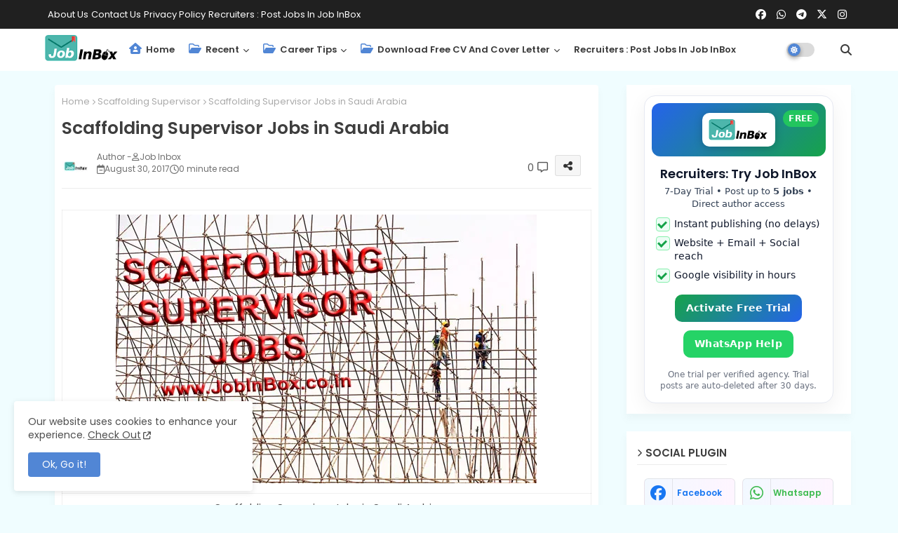

--- FILE ---
content_type: text/html; charset=UTF-8
request_url: https://www.jobinbox.co.in/2017/08/scaffolding-supervisor-jobs-in-saudi.html
body_size: 54642
content:
<!DOCTYPE html>
<html class='ltr' dir='ltr' lang='en_gb' xmlns='http://www.w3.org/1999/xhtml' xmlns:b='http://www.google.com/2005/gml/b' xmlns:data='http://www.google.com/2005/gml/data' xmlns:expr='http://www.google.com/2005/gml/expr'>
<head>
<!--- Piki Templates All Packed SEO /-->
<meta content='width=device-width, initial-scale=1, minimum-scale=1, maximum-scale=5' name='viewport'/>
<title>Scaffolding Supervisor Jobs in Saudi Arabia</title>
<meta content='text/html; charset=UTF-8' http-equiv='Content-Type'/>
<meta content='blogger' name='generator'/>
<link href='https://www.jobinbox.co.in/favicon.ico' rel='icon' type='image/x-icon'/>
<link href='https://www.jobinbox.co.in/favicon.ico' rel='icon' sizes='32x32'/>
<link href='https://www.jobinbox.co.in/favicon.ico' rel='icon' sizes='100x100'/>
<link href='https://www.jobinbox.co.in/favicon.ico' rel='apple-touch-icon'/>
<meta content='https://www.jobinbox.co.in/favicon.ico' name='msapplication-TileImage'/>
<link href='https://www.jobinbox.co.in/2017/08/scaffolding-supervisor-jobs-in-saudi.html' hreflang='x-default' rel='alternate'/>
<meta content='#5186d5' name='theme-color'/>
<meta content='#5186d5' name='msapplication-navbutton-color'/>
<link href='https://www.jobinbox.co.in/2017/08/scaffolding-supervisor-jobs-in-saudi.html' rel='canonical'/>
<link rel="alternate" type="application/atom+xml" title="Job Inbox : Jobs, Career, Interview, Money, Personal Development, CPD, Free CV and Cover Letters - Atom" href="https://www.jobinbox.co.in/feeds/posts/default" />
<link rel="alternate" type="application/rss+xml" title="Job Inbox : Jobs, Career, Interview, Money, Personal Development, CPD, Free CV and Cover Letters - RSS" href="https://www.jobinbox.co.in/feeds/posts/default?alt=rss" />
<link rel="service.post" type="application/atom+xml" title="Job Inbox : Jobs, Career, Interview, Money, Personal Development, CPD, Free CV and Cover Letters - Atom" href="https://www.blogger.com/feeds/1984402609450901671/posts/default" />

<link rel="alternate" type="application/atom+xml" title="Job Inbox : Jobs, Career, Interview, Money, Personal Development, CPD, Free CV and Cover Letters - Atom" href="https://www.jobinbox.co.in/feeds/1948964720884786529/comments/default" />
<link href='https://www.jobinbox.co.in/2017/08/scaffolding-supervisor-jobs-in-saudi.html' hreflang='en_gb' rel='alternate'/>
<meta content='Get Job interview updates for Abroad countries like KSA, UAE, Oman, Kuwait, Bahrain, Qatar, UK. Etc. Download Free Cover Letter and Resume Templates' name='description'/>
<!-- Metadata for Open Graph protocol available here http://ogp.me/. -->
<meta content='index, follow, max-snippet:-1, max-image-preview:large, max-video-preview:-1' name='robots'/>
<meta content='article' property='og:type'/>
<meta content='Scaffolding Supervisor Jobs in Saudi Arabia' property='og:title'/>
<meta content='https://www.jobinbox.co.in/2017/08/scaffolding-supervisor-jobs-in-saudi.html' property='og:url'/>
<meta content='Get Job interview updates for Abroad countries like KSA, UAE, Oman, Kuwait, Bahrain, Qatar, UK. Etc. Download Free Cover Letter and Resume Templates' property='og:description'/>
<meta content='Job Inbox : Jobs, Career, Interview, Money, Personal Development, CPD, Free CV and Cover Letters' property='og:site_name'/>
<meta content='https://blogger.googleusercontent.com/img/b/R29vZ2xl/AVvXsEhNMjv-C_ZnJ-GAoMxyX_zr7FfWOjkDytOKEjqPutztOTrg7G-9gq5NScJuHW6L8uSnxoFuA2TONwX8gYNEvOpWxBuqanaHDx2JCqbBmETNEpBv5aoacfQC91LjUo0EoIJQnnT04kmIzlXF/w1600-h1600-p-k-no-nu/scaffolding-supervisor-jobs.jpg' property='og:image'/>
<meta content='https://blogger.googleusercontent.com/img/b/R29vZ2xl/AVvXsEhNMjv-C_ZnJ-GAoMxyX_zr7FfWOjkDytOKEjqPutztOTrg7G-9gq5NScJuHW6L8uSnxoFuA2TONwX8gYNEvOpWxBuqanaHDx2JCqbBmETNEpBv5aoacfQC91LjUo0EoIJQnnT04kmIzlXF/s1600/scaffolding-supervisor-jobs.jpg' property='og:image'/>
<meta content='https://blogger.googleusercontent.com/img/b/R29vZ2xl/AVvXsEhNMjv-C_ZnJ-GAoMxyX_zr7FfWOjkDytOKEjqPutztOTrg7G-9gq5NScJuHW6L8uSnxoFuA2TONwX8gYNEvOpWxBuqanaHDx2JCqbBmETNEpBv5aoacfQC91LjUo0EoIJQnnT04kmIzlXF/s1600/scaffolding-supervisor-jobs.jpg' name='twitter:image'/>
<meta content='Scaffolding Supervisor Jobs in Saudi Arabia' property='og:title'/>
<meta content='Scaffolding Supervisor Jobs in Saudi Arabia' name='keywords'/>
<link href='https://www.jobinbox.co.in/2017/08/scaffolding-supervisor-jobs-in-saudi.html' hreflang='en' rel='alternate'/>
<meta content='summary_large_image' name='twitter:card'/>
<meta content='Scaffolding Supervisor Jobs in Saudi Arabia' name='twitter:title'/>
<meta content='https://www.jobinbox.co.in/2017/08/scaffolding-supervisor-jobs-in-saudi.html' name='twitter:domain'/>
<meta content='Get Job interview updates for Abroad countries like KSA, UAE, Oman, Kuwait, Bahrain, Qatar, UK. Etc. Download Free Cover Letter and Resume Templates' name='twitter:description'/>
<meta content='Get Job interview updates for Abroad countries like KSA, UAE, Oman, Kuwait, Bahrain, Qatar, UK. Etc. Download Free Cover Letter and Resume Templates' name='twitter:creator'/>
<meta content='en_gb' property='og:locale'/>
<link href='//1.bp.blogspot.com' rel='dns-prefetch'/>
<link href='//28.2bp.blogspot.com' rel='dns-prefetch'/>
<link href='//3.bp.blogspot.com' rel='dns-prefetch'/>
<link href='//4.bp.blogspot.com' rel='dns-prefetch'/>
<link href='//2.bp.blogspot.com' rel='dns-prefetch'/>
<link href='//www.blogger.com' rel='dns-prefetch'/>
<link href='//maxcdn.bootstrapcdn.com' rel='dns-prefetch'/>
<link href='//fonts.googleapis.com' rel='dns-prefetch'/>
<link href='//use.fontawesome.com' rel='dns-prefetch'/>
<link href='//ajax.googleapis.com' rel='dns-prefetch'/>
<link href='//resources.blogblog.com' rel='dns-prefetch'/>
<link href='//feeds.feedburner.com' rel='dns-prefetch'/>
<link href='//cdnjs.cloudflare.com' rel='dns-prefetch'/>
<link href='//www.google-analytics.com' rel='dns-prefetch'/>
<link href='//themes.googleusercontent.com ' rel='dns-prefetch'/>
<link href='//pagead2.googlesyndication.com' rel='dns-prefetch'/>
<link href='//googleads.g.doubleclick.net' rel='dns-prefetch'/>
<link href='//www.gstatic.com' rel='preconnect'/>
<link href='//www.googletagservices.com' rel='dns-prefetch'/>
<link href='//static.xx.fbcdn.net' rel='dns-prefetch'/>
<link href='//tpc.googlesyndication.com' rel='dns-prefetch'/>
<link href='//apis.google.com' rel='dns-prefetch'/>
<link href='//www.facebook.com' rel='dns-prefetch'/>
<link href='//connect.facebook.net' rel='dns-prefetch'/>
<link href='//x.com' rel='dns-prefetch'/>
<link href='//www.youtube.com' rel='dns-prefetch'/>
<link href='//www.pinterest.com' rel='dns-prefetch'/>
<link href='//www.linkedin.com' rel='dns-prefetch'/>
<!-- Font Awesome Free 6.7.2 -->
<link href='https://cdnjs.cloudflare.com/ajax/libs/font-awesome/6.7.2/css/all.min.css' rel='stylesheet'/>
<!-- Template Style CSS -->
<style id='page-skin-1' type='text/css'><!--
/*
-----------------------------------------------
The Blogger theme&#8217;s base XML and dynamic tags belong to Google LLC. All custom styles, scripts, and designs by Piki Templates are protected under the Creative Commons Attribution-NoDerivatives 4.0 International License (CC BY-ND 4.0). Redistribution and sales of this theme are not allowed without explicit permission.
----------------------------------------------- */
/*-- Google Poppins Font Family --*/
@font-face{font-family:'Poppins';font-style:italic;font-weight:400;font-display:swap;src:url(https://fonts.gstatic.com/s/poppins/v15/pxiGyp8kv8JHgFVrJJLucXtAKPY.woff2) format('woff2');unicode-range:U+0900-097F,U+1CD0-1CF6,U+1CF8-1CF9,U+200C-200D,U+20A8,U+20B9,U+25CC,U+A830-A839,U+A8E0-A8FB}
@font-face{font-family:'Poppins';font-style:italic;font-weight:400;font-display:swap;src:url(https://fonts.gstatic.com/s/poppins/v15/pxiGyp8kv8JHgFVrJJLufntAKPY.woff2) format('woff2');unicode-range:U+0100-024F,U+0259,U+1E00-1EFF,U+2020,U+20A0-20AB,U+20AD-20CF,U+2113,U+2C60-2C7F,U+A720-A7FF}
@font-face{font-family:'Poppins';font-style:italic;font-weight:400;font-display:swap;src:url(https://fonts.gstatic.com/s/poppins/v15/pxiGyp8kv8JHgFVrJJLucHtA.woff2) format('woff2');unicode-range:U+0000-00FF,U+0131,U+0152-0153,U+02BB-02BC,U+02C6,U+02DA,U+02DC,U+2000-206F,U+2074,U+20AC,U+2122,U+2191,U+2193,U+2212,U+2215,U+FEFF,U+FFFD}
@font-face{font-family:'Poppins';font-style:italic;font-weight:600;font-display:swap;src:url(https://fonts.gstatic.com/s/poppins/v15/pxiDyp8kv8JHgFVrJJLmr19VFteOcEg.woff2) format('woff2');unicode-range:U+0900-097F,U+1CD0-1CF6,U+1CF8-1CF9,U+200C-200D,U+20A8,U+20B9,U+25CC,U+A830-A839,U+A8E0-A8FB}
@font-face{font-family:'Poppins';font-style:italic;font-weight:600;font-display:swap;src:url(https://fonts.gstatic.com/s/poppins/v15/pxiDyp8kv8JHgFVrJJLmr19VGdeOcEg.woff2) format('woff2');unicode-range:U+0100-024F,U+0259,U+1E00-1EFF,U+2020,U+20A0-20AB,U+20AD-20CF,U+2113,U+2C60-2C7F,U+A720-A7FF}
@font-face{font-family:'Poppins';font-style:italic;font-weight:600;font-display:swap;src:url(https://fonts.gstatic.com/s/poppins/v15/pxiDyp8kv8JHgFVrJJLmr19VF9eO.woff2) format('woff2');unicode-range:U+0000-00FF,U+0131,U+0152-0153,U+02BB-02BC,U+02C6,U+02DA,U+02DC,U+2000-206F,U+2074,U+20AC,U+2122,U+2191,U+2193,U+2212,U+2215,U+FEFF,U+FFFD}
@font-face{font-family:'Poppins';font-style:normal;font-weight:400;font-display:swap;src:url(https://fonts.gstatic.com/s/poppins/v15/pxiEyp8kv8JHgFVrJJbecmNE.woff2) format('woff2');unicode-range:U+0900-097F,U+1CD0-1CF6,U+1CF8-1CF9,U+200C-200D,U+20A8,U+20B9,U+25CC,U+A830-A839,U+A8E0-A8FB}
@font-face{font-family:'Poppins';font-style:normal;font-weight:400;font-display:swap;src:url(https://fonts.gstatic.com/s/poppins/v15/pxiEyp8kv8JHgFVrJJnecmNE.woff2) format('woff2');unicode-range:U+0100-024F,U+0259,U+1E00-1EFF,U+2020,U+20A0-20AB,U+20AD-20CF,U+2113,U+2C60-2C7F,U+A720-A7FF}
@font-face{font-family:'Poppins';font-style:normal;font-weight:400;font-display:swap;src:url(https://fonts.gstatic.com/s/poppins/v15/pxiEyp8kv8JHgFVrJJfecg.woff2) format('woff2');unicode-range:U+0000-00FF,U+0131,U+0152-0153,U+02BB-02BC,U+02C6,U+02DA,U+02DC,U+2000-206F,U+2074,U+20AC,U+2122,U+2191,U+2193,U+2212,U+2215,U+FEFF,U+FFFD}
@font-face{font-family:'Poppins';font-style:normal;font-weight:600;font-display:swap;src:url(https://fonts.gstatic.com/s/poppins/v15/pxiByp8kv8JHgFVrLEj6Z11lFc-K.woff2) format('woff2');unicode-range:U+0900-097F,U+1CD0-1CF6,U+1CF8-1CF9,U+200C-200D,U+20A8,U+20B9,U+25CC,U+A830-A839,U+A8E0-A8FB}
@font-face{font-family:'Poppins';font-style:normal;font-weight:600;font-display:swap;src:url(https://fonts.gstatic.com/s/poppins/v15/pxiByp8kv8JHgFVrLEj6Z1JlFc-K.woff2) format('woff2');unicode-range:U+0100-024F,U+0259,U+1E00-1EFF,U+2020,U+20A0-20AB,U+20AD-20CF,U+2113,U+2C60-2C7F,U+A720-A7FF}
@font-face{font-family:'Poppins';font-style:normal;font-weight:600;font-display:swap;src:url(https://fonts.gstatic.com/s/poppins/v15/pxiByp8kv8JHgFVrLEj6Z1xlFQ.woff2) format('woff2');unicode-range:U+0000-00FF,U+0131,U+0152-0153,U+02BB-02BC,U+02C6,U+02DA,U+02DC,U+2000-206F,U+2074,U+20AC,U+2122,U+2191,U+2193,U+2212,U+2215,U+FEFF,U+FFFD}
/*-- Reset CSS Start Here --*/
html.rtl {
--body-font: 'Cairo',Arial,sans-serif;
--meta-font: 'Cairo',Arial,sans-serif;
--title-font: 'Cairo',Arial,sans-serif;
--text-font: 'Cairo',Arial,sans-serif;
}
:root{
--body-font:'Poppins', Arial, sans-serif;
--title-font:'Poppins', Arial, sans-serif;
--meta-font:'Poppins', Arial, sans-serif;
--text-font:'Poppins', Arial, sans-serif;
--text-font-color:#505050;
--runs-solid-color:#c1bbbb;
--black-color:#404040;
--hero-color:#aaaaaa;
--main-menu-bg:#ffffff;
--snippet-color:#aba4a4;
--solid-border:#ddd;
--top-bar:#202020;
--featured-posts-title:#333333;
--button-bg-color:#5186d5;
--button-text-color:#ffffff;
--lables-buttons-color:#5186d5;
--lables-text-color:#ffffff;
--email-bg-color:#5186d5;
--email-text-color:#ffffff;
--cloud-bg-color:#5186d5;
--cloud-border-color:#5186d5;
--list-text-color:#5186d5;
--theme-text-color:#3e3e3e;
--featured-gadgets-title:#3e3e3e;
--placeholder-text-color:#3e3e3e;
--main-menu-text-color:#3a3a3a;
--sub-menu-text-color:#3a3a3a;
--footer-title-color:#484848;
--footer-copyright-bg:#202020;
--body-color-main:#f0fdff url() repeat fixed top left;
--all-link-color:#2b64ff;
--black-text:#000000;
--main-text-color:#101010;
--mobile-menu-bg:#ffffff;
--top-menu-text:#ffffff;
--white-bg:#ffffff;
--bg-cards:#ffffff;
--block-bg:#ffffff;
--featured-posts-title-featured:#ffffff;
--white-label-color:#ffffff;
--bg-cards-video:#121212;
--bg-cards-shadow:-1px 7px 10px 0 rgb(124 124 124 / 6%);
--bt-breaking:rgba(0 0 0 / 0.08);
--bt-breaking-text:#626262;
--shadow-top:0 0 20px rgba(0,0,0,.15);
--shadow-top-fixed:5px 5px 8px 0px rgba(224 223 223 / 0.48);
--ads-bg:rgb(143 183 255 / 0.20);
--ads-text:#898989;
--buttons-category-text:#1d1d1d;
--snip-text-color:#eeeeee;
--search-bt-text:#626262;
--comments-dec:#333;
--sticky-bg:#f1f1f1;
--input-form:transparent;
--bt-home:#f2f7fb;
--cm-count:#555555;
--nav-site-text:#4e4e4e;
--sticky-lists:#f7fcff;
--post-snip-data:#707070;
--post-snip-open:#383838;
--ico-relative-hover:#e60000;
--front-bg-lists:#fff;
--share-author-links:#585858;
--box-posts-share:#f1f1f1;
--title-share:#1c1c1c;
--title-share-fa:#5c5c5c;
--footer-text-color:#d7d7d7;
--footer-about-text:#868686;
--footer-bg-color:#ffffff;
--footer-gadgets-title:#404040;
--main-logo-text-color:#222222;
--submenu-bg-color:#eeeeee;
--comment-content:#f6f6f6;
--comment-text:#5e5e5e;
--label-text-color:#2c2c2c;
--pager-text-color:#6d6d6d;
--back-top-text:#3e3e3e;
--back-top:rgb(90 90 90 / 0.18);
--box-shadows:rgb(102 102 102 / 0.13);
}
body.dark{
--main-logo-text-color:#d4d4d4;
--all-link-color:rgba(255,255,255,.7);
--body-color-main:#292929;
--main-menu: #383838;
--text-font-color:#e3e3e3;
--shadow-top:none;
--top-bar:#2d2d2d;
--cloud-border-color:rgb(100 100 100 / 0.66);
--cloud-bg-color:#ffffff;
--mobile-menu-bg:#212121;
--input-form:rgb(112 112 112 / 0.34);
--shadow-top-fixed:none;
--white-label-color:#464646;
--search-bt-text:#b5b5b5;
--main-menu-text-color:#dadada;
--list-text-color:#fff;
--sub-menu-text-color:#dadada;
--title-share:#dddddd;
--bg-cards:#212121;
--black-color:#d9d9d9;
--title-share-fa:#dddddd;
--front-bg-lists:#292929;
--box-shadows:transparent;
--bt-home:#212121;
--sticky-lists:#212121;
--main-menu-bg:#232323;
--post-snip-open:#eee;
--footer-gadgets-title:#c3c3c3;
--footer-title-color:#adadad;
--sticky-bg:#212121;
--placeholder-text-color:#dadada;
--theme-text-color:#dadada;
--featured-gadgets-title:#dadada;
--ads-bg:#212121;
--box-posts-share:#323232;
--submenu-bg-color:#212121;
--label-text-color:#a1a1a1;
--featured-posts-title: #c3c3c3;
--ads-text:#dadada;
--buttons-category-text:#dadada;
--block-bg:#3a3a3a;
--black-text:#f3f8fb;
--post-snip-data:#a5a5a5;
--back-top-text:#d3d3d3;
--comments-dec:#cecece;
--comment-content:#353535;
--comment-text:#c1c1c1;
--footer-bg-color:#181818;
--footer-text-color:#E4E4E4;
--cm-count:#E4E4E4;
--main-text-color:#E4E4E4;
--nav-site-text:#c3c3c3;
--share-author-links:#E4E4E4;
--footer-copyright-bg:#292929;
}
a,abbr,acronym,address,applet,b,big,blockquote,body,caption,center,cite,code,dd,del,dfn,div,dl,dt,em,fieldset,font,form,h1,h2,h3,h4,h5,h6,html,i,iframe,img,ins,kbd,label,legend,li,object,p,pre,q,s,samp,small,span,strike,strong,sub,sup,table,tbody,td,tfoot,th,thead,tr,tt,u,ul,var{padding:0;border:0;outline:0;vertical-align:baseline;background:0;margin:0;text-decoration:none;}
form,textarea,input,button{font-family:var(--body-font);-webkit-appearance:none;-moz-appearance:none;appearance:none;border-radius:0;box-sizing:border-box}
input[type="radio"]{-webkit-appearance:auto;appearance:auto;}
.CSS_LIGHTBOX{z-index:999999!important}.CSS_LIGHTBOX_ATTRIBUTION_INDEX_CONTAINER .CSS_HCONT_CHILDREN_HOLDER > .CSS_LAYOUT_COMPONENT.CSS_HCONT_CHILD:first-child > .CSS_LAYOUT_COMPONENT{opacity:0}
input,textarea{outline:none}
/*! normalize.css v3.0.1 | MIT License | git.io/normalize */
dl,ul{list-style-position:inside;font-weight:400;list-style:none}
button{cursor: pointer;outline: none;}
ul li{list-style:none}
caption,th{text-align:center}
html,body{text-size-adjust:none;-webkit-text-size-adjust:none;-moz-text-size-adjust:none;-ms-text-size-adjust:none}
.separator a{clear:none!important;float:none!important;margin-left:0!important;margin-right:0!important}
#Navbar1,#navbar-iframe,.widget-item-control,a.quickedit,.home-link,.feed-links{display:none!important}
.center{display:table;margin:0 auto;position:relative}
.widget > h2,.widget > h3{display:none}
iframe[src*="youtube.com"]{width:100%;height:auto;aspect-ratio:16/9}
.widget iframe,.widget img{max-width:100%}
.post-body img:not(.snip-thumbnail){width:auto;height:auto;border:none;}
.container{width:100%;max-width:1145px;margin:0 auto;padding:0px;box-sizing:border-box}
a,a:visited{text-decoration:none}
.clearfix{clear:both}
.section,.widget,.widget ul{margin:0;padding:0}
a{color:var(--all-link-color)}
abbr{text-decoration:none}
.widget>h2,.widget>h3{display:none}
*:before,*:after{-webkit-box-sizing:border-box;-moz-box-sizing:border-box;box-sizing:border-box;}
/*-- CSS Variables --*/
.no-items.section,#related-posts{display:none}
.cookie-choices-info{display:none !important;}
div#custom-ads-placeholder{display:none;}
.blogger-clickTrap{position:unset !important;}
h1,h2,h3,h4,h5,h6{font-family:var(--title-font);font-weight:600}
body{position:relative;background:var(--body-color-main);font-family:var(--body-font);font-size:14px;font-weight:400;color:var(--black-text);word-wrap:break-word;margin:0;padding:0;font-style:normal;line-height:1.4}
#outer-wrapper{position:relative;overflow:hidden;width:100%;max-width:100%;margin:0 auto}
.outer-container{width:1145px}
.post-body h1{font-size:28px}
.post-body h2{font-size:24px}
.post-body h3{font-size:21px}
.post-body h4{font-size:18px}
.post-body h5{font-size:16px}
.post-body h6{font-size:13px}
#center-container{position:relative;float:left;width:100%;overflow:hidden;padding:20px 0 0;margin:0}
#center-container > .container{margin:0 auto}
#feed-view{position:relative;float:left;width:calc(100% - (320px + 30px));box-sizing:border-box;padding:0}
#sidebar-container{position:relative;float:right;width:320px;box-sizing:border-box;padding:0}
.post-filter-image{position:relative;display:block;transition:transform .3s ease}
.snip-thumbnail{position:relative;width:100%;height:100%;display:block;object-fit:cover;z-index:1;opacity:0;transition:opacity .30s ease,transform .30s ease}
#h1-hide{display:none;visibility:hidden}
h1.blog-title{font-size:24px;max-width:195px;overflow:hidden;text-decoration:none;text-overflow:ellipsis;white-space:nowrap;line-height:60px;}
.snip-thumbnail.lazy-img{opacity:1}
.row{position:relative;}
.post-filter-link:hover .snip-thumbnail{filter: brightness(0.9);}
.background-layer:before{content:'';position:absolute;left:0;right:0;bottom:0;height:66%;background-image:linear-gradient(to bottom,transparent,rgba(0,0,0,0.7));-webkit-backface-visibility:hidden;backface-visibility:hidden;z-index:2;opacity:1;margin:0;transition:opacity .25s ease}
/*-- Social Icons Start Here (Global FontAwesome Icon Codes) --*/
.kcode-icon a:before,.social a:before{display:inline-block;font-family:'Font Awesome 6 Brands';font-style:normal;font-weight:400}
.kcode-icon .copy-post a:before,.social .copy-post:before{content:"\f0c5";font-family:'Font Awesome 6 Free'}
.kcode-icon .email a:before,.social .email:before{content:'\f0e0';font-family:'Font Awesome 6 Free'}
.kcode-icon .external-link a:before,.social .external-link:before{content:'\f35d';font-family:'Font Awesome 6 Free';font-weight:900}
.colorful a:hover {opacity: 0.8;}
.kcode-icon a:before{content:var(--fa);}
.colorful .blogger a{color:#ff5722}
.colorful .facebook a{color:#1877F2}
.colorful .twitter a{color:#00acee}
.colorful .youtube a{color:#f50000}
.colorful .messenger a{color:#0084ff}
.colorful .snapchat a{color:#ffe700}
.colorful .telegram a{color:#179cde}
.colorful .instagram a{color:#dd277b}
.colorful .pinterest a{color:#ca2127}
.colorful .google a{color:#0165b4}
.colorful .apple a{color:#000000}
.colorful .microsoft a{color:#0165b4}
.colorful .dribbble a{color:#ea4c89}
.colorful .linkedin a{color:#0077b5}
.colorful .tiktok a{color:#fe2c55}
.colorful .stumbleupon a{color:#eb4823}
.colorful .vk a{color:#4a76a8}
.colorful .stack-overflow a{color:#f48024}
.colorful .github a{color:#24292e}
.colorful .soundcloud a{background:linear-gradient(#ff7400,#ff3400)}
.colorful .behance a{color:#191919}
.colorful .digg a{color:#1b1a19}
.colorful .delicious a{color:#0076e8}
.colorful .codepen a{color:#000}
.colorful .flipboard a{color:#f52828}
.colorful .reddit a{color:#ff4500}
.colorful .tumblr a{color:#365069}
.colorful .twitch a{color:#6441a5}
.colorful .rss a{color:#ffc200}
.colorful .skype a{color:#00aff0}
.colorful .whatsapp a{color:#3fbb50}
.colorful .discord a{color:#7289da}
.colorful .share a{color:var(--hero-color)}
.colorful .email a{color:#888}
.colorful .external-link a{color:#275bff}
.Super-Menu-logo{display:none}
.top-bar .container .row{display:flex;flex-wrap:wrap;flex-direction:row;justify-content:space-between;align-items:center;align-content:center;}
.top-bar{height:41px;background:var(--top-bar);}
#top-menu{float:left}
#top-menu .selectnav{display:none}
.menu-top li{display:inline-block;line-height:40px;padding:0}
.menu-top li a{color:var(--top-menu-text);text-transform:capitalize;font-size:13px;font-weight:400;text-decoration:none}
.menu-top li:not(.menu-top li:last-child) a:after{content:"-";margin:0 5px;color:var(--top-menu-text)}
.menu-top li:last-child a:after{content:" ";display:none}
.menu-top li a .fa{margin-right:5px}
.menu-top li a:hover{color:#eee}
#top-social{float:right}
.social-sec .social li{display:inline-block;list-style:none;line-height:40px}
.social-sec .social li a{display:block;width:25px;line-height:40px;font-size:15px;text-align:center;color:var(--top-menu-text)}
.social-sec .social{width:100%;text-align:right;line-height:40px}
.dark .post-body ol>li:before{color:#eee}
.mega-mode{position:relative;padding:0 15px;margin-right:10px;text-align:center;border-radius:30px;display:inline-block;align-items:center;z-index:999}
.dark-button{display:none;}
.dark-button + .dark-toggle{outline:0;display:inline-block;width:40px;height:20px;vertical-align:middle;position:relative;cursor:pointer;margin-left:5px;-webkit-user-select:none;-moz-user-select:none;-ms-user-select:none;user-select:none;}
.dark-mode + .dark-toggle{border-radius:99em;transition:all .4s ease}
.dark-mode + .dark-toggle:after{content:'\f185';font-family:'Font Awesome 6 Free';font-size: 10px;font-weight:900;color:var(--button-text-color);line-height:18px;border-radius:100px;background:var(--button-bg-color);transition:left 0.3s cubic-bezier(0.175,0.885,0.32,1.275),padding 0.3s ease,margin 0.3s ease;position:absolute;width:18px;height:18px;top:1px;left:2px;box-shadow:0 3px 6px rgba(0,0,0,0.16),0 3px 6px rgba(0,0,0,0.23)}
.dark .dark-mode + .dark-toggle{background:rgb(255 237 198 / 0.41)}
.dark-mode + .dark-toggle{background:rgb(111 111 111 / 0.25)}
.dark .dark-mode + .dark-toggle:after{content:'\f186';left:53%;background:#d5904e}
#Super-FlexMenuList>.mega-menu{position:unset!important}
.Super-FlexMenu li:hover .BiggerMenu{opacity:1;visibility:visible}
.drop-down>a:after{content:'\f078';float:right;font-family:'Font Awesome 6 Free';font-size:9px;font-weight:900;margin:-1px 0 0 5px}
.BiggerMenu{top:59px;transition:all .3s ease;-webkit-transition:all .3s ease;-moz-transition:all .3s ease;-o-transition:all .3s ease;opacity:0;visibility:hidden;width:100%;left:0;box-sizing:border-box;right:0;z-index:3333;color:var(--white-bg);height:auto;padding:20px;text-align:center;min-height:100px;position:absolute;background-color:var(--block-bg);box-shadow:0 10px 10px rgba(0,0,0,0.28)}
.Super-FlexMenu li:hover .BiggerMenu{margin-top:1px;opacity:1;visibility:visible}
.Mega-ui{width:calc((100% - 50px) / 5);box-sizing:border-box;float:left;overflow:hidden;position:relative}
.Mega-ui:last-child{margin-right:0}
.Mega-ui .post-filter-link{position:relative;height:100%}
.Mega-uis{display:flex;justify-content:space-between;flex-wrap:wrap}
.Mega-uis .Mega-img-ui{height:180px;display:block;overflow:hidden;border-radius:5px;}
.Mega-uis .entry-title{font-size:14px;font-weight:600;line-height:1.5;margin:0}
/*----- Home Page Buttons -----*/
.mega-wrap{position:relative;margin:0;padding:0 0 15px;overflow:hidden;}
.section-sticky{position:fixed;display:none;left:0;right:0;bottom:0;background-color:var(--sticky-lists);border-top:1px solid rgb(108 108 108 / 0.14);padding:0 25px;box-shadow:0 5px 15px 0 rgb(0 0 0 / 0.46);z-index:111;}
ul.mobileMenu{display:flex;align-items:center;justify-content:space-between;height:50px;margin:0;padding:0;list-style:none;}
ul.mobileMenu li{position:relative;text-align:center;}
ul.mobileMenu li label, ul.mobileMenu li a{display:block;font-size:20px;color:#6a6a6a}
ul.mobileMenu li label:hover, ul.mobileMenu li a:hover{color: #464646;}
.ticker-news .loading-icon{line-height:38px;}
.ticker-news .widget .widget-content .error-status{padding:0;line-height:30px;}
.ticker-news .loading-icon:after{width:20px;height:20px;}
.ticker{position:relative;float:left;width:100%;margin:0;}
.ticker-news{position:relative;margin:25px 10px 15px;overflow:hidden;background:var(--bg-cards);box-shadow:var(--bg-cards-shadow);border-radius:4px;}
.ticker-news .widget{display:block;height:30px;padding:5px 0;margin:0}
.ticker-news .widget>.widget-title{display:block;position:relative;float:left;height:25px;line-height:25px;padding:0 10px;margin:0 10px 0 5px;border-right:1px solid rgba(0 0 0 / 0.18)}
.ticker-news .widget>.widget-title>h3{font-size:14px;font-weight:700;color:var(--featured-gadgets-title);line-height:30px;margin:0;gap:5px;}
.ticker-news .widget>.widget-title>h3:before{content:'\f0e7';font-family:'Font Awesome 6 Free';float:left;font-size:11px;font-weight:900;margin:0 5px 0 0;}
.ticker-news .widget-content{position:relative;justify-content:flex-end;flex:1;align-items:center;margin:0 10px;display:none;height:30px;overflow:hidden;}
.breaking-ticker{position:relative;display:flex;box-sizing:border-box;justify-content:space-between;flex:1;margin:0;height:30px;}
.ticker-news .open-iki,.ticker-news .widget.PopularPosts .widget-content{display:flex!important}
.breaking-ticker .tickerNews .entry-title{height:30px;font-size:13px;font-weight:400;line-height:30px;margin:0;padding:0;overflow:hidden}
.breaking-ticker .tickerNews .entry-title a{position:relative;display:block;overflow:hidden;font-size:13px;}
.rtl .ticker-news .widget>.widget-title{float: right;border-left: 1px solid rgba(0 0 0 / 0.18);border-right: unset;}
.breaking-ticker .active, .AflexNewsTested .active{opacity:1;visibility:visible;transform:translate3d(0,0,0);pointer-events:initial}
.mega-flex .section{width:50%;}
.tickerNews, .tickerPart{position:absolute;top:0;left:0;opacity:0;visibility:hidden;pointer-events:none;}
.rtl .tickerNews,.rtl .tickerPart{right: 0;}
.tickerPart{width: 100%;}
.tickerPart{transform:translate3d(80px,0,0);transition:all .80s cubic-bezier(0.68, -0.55, 0.27, 1.55)}
.tickerNews{transform:translate3d(10px,0,0);transition:all .80s ease}
.buttons-fix{display:flex;flex-direction:row;align-items:center;justify-content:space-around;margin:0;gap: 8px;height:30px}
.buttons-fix>a{display:flex;width:20px;height:20px;line-height:20px;font-size:12px;text-align:center;margin:0 2px;padding:5px;cursor:pointer;color:var(--bt-breaking-text);border-radius:5px;background:var(--bt-breaking)}
.buttons-fix>a:hover{opacity:0.8;}
.buttons-fix .prev:before{content:'\f053'}
.buttons-fix .next:before{content:'\f054'}
.buttons-fix a:before{display:block;font-family:'Font Awesome 6 Free';margin:auto;text-align:center;font-weight:900}
/*----- Table of Content (TOC). -----*/
.tociki-pro{display:flex;width:100%;clear:both;margin:0}
.tociki-inner{position:relative;max-width:100%;font-size:14px;background-color:rgba(165 165 165 / 0.10);overflow:hidden;line-height:23px;border:1px solid #a0a0a0;border-radius:5px}
a.tociki-title{position:relative;display:flex;align-items:center;justify-content:space-between;height:38px;font-size:16px;font-weight:600;color:var(--text-font-color);padding:0 15px;margin:0}
.tociki-title-text{display:flex}
.tociki-title-text:before{content:'\f0cb';font-family:'Font Awesome 6 Free';font-size:14px;font-weight:900;margin:0 5px 0 0}
.rtl .tociki-title-text:before{margin:0 0 0 5px}
.tociki-title:after{content:'\f078';font-family:'Font Awesome 6 Free';font-size:12px;font-weight:900;margin:0 0 0 25px;color:var(--buttons-category-text);}
.rtl .tociki-title:after{margin:0 25px 0 0;}
.tociki-title.opened:after{content:'\f077'}
a.tociki-title:hover{text-decoration:none}
#tociki{display:none;padding:0 15px 10px;margin:0}
#tociki ol{padding:0 0 0 15px}
#tociki li{font-size:14px;margin:10px 0}
#tociki li a{color:var(--main-text-color)}
#tociki li a:hover{opacity:0.8;text-decoration:underline}
/*----- Post Ads -----*/
#top-ad-placeholder .widget > .widget-title,#bottom-ad-placeholder .widget > .widget-title{display:none}
#top-ad-placeholder,#bottom-ad-placeholder{margin:15px 0;padding:0;width:100%;overflow:hidden;}
.main-ads-pikihome{position:relative;float:left;width:100%;margin:15px 0 0}
.main-ads-pikihome .widget{position:relative;float:left;width:100%;line-height:0;margin:0 0 5px}
#post-placeholder{position:relative;box-sizing:border-box;width:100%;height:auto;padding:0 5px;margin:10px 0}
#post-placeholder .widget{position:relative;width:100%;line-height:0;height:auto}
/*----- Footer Section -----*/
#footer-container{display:block;background:var(--footer-copyright-bg);margin:auto;padding:15px 10px;border-top:1px solid rgba(255,255,255,0.08);overflow:hidden}
#footer-container .footer-copyright{position:relative;float:left;font-size:13px;margin:0;max-width: 500px;}
#footer-container .container{display:flex;align-items:center;flex-direction:row-reverse;justify-content:space-between;gap:30px;}
.copyright-text{margin:0;color:var(--footer-text-color);}
#footer-container .footer-copyright a{color:var(--footer-text-color)}
#footer-container .footer-copyright a:hover{color:var(--footer-text-color)}
#footer-checks-menu{position:relative;display:block;margin:0}
#footer-checks-menu .widget > .widget-title,#footer-copyright .widget > .widget-title{display:none}
.footer-checks-menu ul li{position:relative;float:left;margin:0}
.footer-checks-menu ul li a{float:left;font-size:14px;color:var(--footer-text-color);padding:0 5px;margin:0}
#footer-checks-menu ul li a:hover{opacity:0.8;}
.pikiList .postMode .fav-list{display:block;}
.postMode .fav-list,.pikiList .postMode .fav-grid{display:none;}
.postMode span i{font-size:17px;color:var(--share-author-links);margin:0 0 0 5px;}
.postMode span{font-size:14px;margin:0 5px 0 0;cursor:pointer;}
.postMode .fav-grid{display:block;}
/*-- Top Social Menu CSS --*/
.sharing-button .facebook a{background-color:#1877F2}
.sharing-button .twitter a,.sharing-button .twitter-square a{background-color:#00acee}
.sharing-button .reddit a{background-color:#ff4500}
.sharing-button .pinterest a{background-color:#ca2127}
.sharing-button .linkedin a{background-color:#0077b5}
.sharing-button .whatsapp a{background-color:#3fbb50}
.sharing-button .email a{background-color:#888}
.Super-Menu .fa{color:#FFF! important}
/*-- Top Main Menu --*/
.active-search #search-flex{top:50px;z-index:15151515;left:initial;width:100%;max-width: 1200px;}
.active-search .overlay{filter:blur(2.5px);background-color:rgba(27,27,37,0.5);z-index:151515;backdrop-filter:saturate(100%) blur(2.5px);visibility:visible;opacity:1;}
.active-search  .fixed-nos{position: relative;z-index: initial;}
#Super-MenuTested{position:relative;float:left;width:100%;height:auto;margin:0}
.Super-MenuWorks-wrap,.Super-MenuWorks{position:relative;float:left;background:var(--main-menu-bg);width:100%;height:60px;box-sizing:border-box;padding:0;margin:0;}
#Super-MenuTested .container{position:relative;margin:0 auto;max-width: 1200px;}
.SuperLogo-wrap{position:relative;box-sizing: border-box;width:100%;float:left;margin:0 30px 0 0;padding: 0;}
.SuperLogo{position:relative;float:left;height:55px;padding:0 0 0 10px;margin:0}
.SuperLogo .SuperLogo-img{display:flex;align-items:center;height:45px;overflow:hidden;margin:0 0 0 5px;}
.SuperLogo img{display:block;width:auto;height:auto;max-height:45px;margin:0 0 0 5px;}
.show-menu-space{display:none;color:var(--main-menu-text-color);font-size:17px;padding:0 15px;}
.header-section{position:relative;display:flex;flex-wrap:wrap;justify-content:space-between;float:left;width:100%;margin:0;}
.header-left{position:static;display:flex;margin:0;}
.rtl .header-right{left:14px;right: unset;}
.header-right{position:absolute;top:0;right:14px;margin:0;z-index: 11;overflow: hidden;background:var(--main-menu-bg)}
.SuperLogo .widget{position:relative;display:flex;align-items:center;height:100%;margin:0;}
.SuperLogo h1{display:block;font-size:25px;color:var(--main-logo-text-color);height:30px;line-height:30px;overflow:hidden;padding:0;margin:0}
.Super-MenuWorks.show{top:0;margin:0;}
.Super-MenuWorks.fixed-nos.show{background:var(--main-menu-bg)}
.main-menu-wrap{position:static;height:56px;margin:0}
#Super-FlexMenu .widget,#Super-FlexMenu .widget>.widget-title{display:none}
#Super-FlexMenu .show-menu{display:block}
#Super-FlexMenu{position:static;height:60px;z-index:10}
#Super-FlexMenu ul>li{position:relative;display: flex;flex-shrink: 0;}
#Super-FlexMenuList>li>a{position:relative;display:block;height:60px;font-size:13px;color:var(--main-menu-text-color);font-weight:600;text-transform:capitalize;line-height:60px;padding:0 10px;margin:0}
#Super-FlexMenuList>li>a i{margin:0 3px 0 0;font-size:16px;color:var(--button-bg-color)}
#Super-FlexMenuList>li>a:hover{opacity:0.8}
.rtl #Super-FlexMenu ul>li>ul>li>ul{right: 100%;left: unset;}
.rtl #Super-FlexMenu ul>li>ul{right:0;left: unset;}
#Super-FlexMenu ul>li>ul{position:absolute;float:left;left:0;top:60px;width:180px;background:var(--submenu-bg-color);z-index:99999;visibility:hidden;opacity:0;-webkit-transform:translateY(-10px);transform:translateY(-10px);padding:0;box-shadow:0 2px 5px 0 rgba(0,0,0,0.15),0 2px 10px 0 rgba(0,0,0,0.17)}
#Super-FlexMenu ul>li>ul>li>ul{position:absolute;top:0;left:100%;-webkit-transform:translateX(-10px);transform:translateX(-10px);margin:0}
#Super-FlexMenu ul>li>ul>li{display:block;float:none;position:relative}
#Super-FlexMenu ul>li>ul>li a{position:relative;display:block;overflow:hidden;font-size:13px;color:var(--sub-menu-text-color);font-weight:400;box-sizing:border-box;padding:8px 15px;margin:0;border-bottom:1px solid rgba(155,155,155,0.07)}
#Super-FlexMenu ul>li>ul>li:last-child a{border:0}
#Super-FlexMenu ul>li>ul>li:hover>a{opacity:0.8}
#Super-FlexMenu ul>li.sub-tab>a:after,#Super-FlexMenu ul>li.sub-has>a:after{content:'\f078';float:right;font-family:'Font Awesome 6 Free';font-size:9px;font-weight:900;margin:1px 0 0 5px}
#Super-FlexMenu ul>li>ul>li.sub-tab>a:after{content:'\f054';float:right;}
#Super-FlexMenu ul>li:hover>ul,#Super-FlexMenu ul>li>ul>li:hover>ul{visibility:visible;opacity:1;-webkit-backface-visibility:hidden;backface-visibility:hidden;-webkit-transform:translate(0);transform:translate(0)}
#Super-FlexMenu ul ul{transition:all .35s ease}
.loading-icon{width:100%;height:100%;line-height:300px;display:flex ;justify-content:center;align-items:center;}
.pixy-box .loading-icon{height:185px}
.loading-icon:after{content:"";width:40px;height:40px;border-radius:50%;border:2px solid var(--main-text-color);border-right:2px solid #c1c1c1;display:inline-block;animation:runload 0.6s infinite}
@-webkit-keyframes runload{0%{-webkit-transform:rotate(0deg);transform:rotate(0deg)}to{-webkit-transform:rotate(1turn);transform:rotate(1turn)}}@keyframes runload{0%{-webkit-transform:rotate(0deg);transform:rotate(0deg)}to{-webkit-transform:rotate(1turn);transform:rotate(1turn)}}
.loading-frame{-webkit-animation-duration:.5s;animation-duration:.5s;-webkit-animation-fill-mode:both;animation-fill-mode:both}
@keyframes fadeIn{from{opacity:0}to{opacity:1}}
.run-time{animation-name:fadeIn}
@keyframes fadeInUp{from{opacity:0;transform:translate3d(0,5px,0)}to{opacity:1;transform:translate3d(0,0,0)}}
.load-time{animation-name:fadeInUp}
.overlay{visibility:hidden;opacity:0;position:fixed;top:0;left:0;right:0;bottom:0;z-index:1000;margin:0;transition:all .25s ease}
.show-menu-space:before{content:"\f0c9";font-family:'Font Awesome 6 Free';font-size:20px;font-weight:900}
#menu-space{display:none;position:fixed;width:80%;height:100%;top:0;left:0;bottom:0;background:var(--mobile-menu-bg);overflow:auto;z-index:1010;left:0;-webkit-transform:translateX(-100%);transform:translateX(-100%);visibility:hidden;box-shadow:3px 0 7px rgba(0,0,0,0.1);-webkit-transition:all .5s cubic-bezier(.79,.14,.15,.86);-moz-transition:all .5s cubic-bezier(.79,.14,.15,.86);-o-transition:all .5s cubic-bezier(.79,.14,.15,.86);transition:all .5s cubic-bezier(.79,.14,.15,.86)}
.spring-open #menu-space{-webkit-transform:translateX(0);transform:translateX(0);visibility:visible;opacity:.99;-webkit-transition:all .5s cubic-bezier(.79,.14,.15,.86);-moz-transition:all .5s cubic-bezier(.79,.14,.15,.86);-o-transition:all .5s cubic-bezier(.79,.14,.15,.86);transition:all .5s cubic-bezier(.79,.14,.15,.86)}
.area-runs{float:left;width:100%;margin:30px 0 15px;opacity:0;transition:all ease-in-out .3s;box-sizing:border-box;}
#menu-space{transition:all .6s ease-in-out}
.hide-Super-Menu:hover{opacity: 0.8;}
.hide-Super-Menu{position:absolute;top:10px;right:10px;display:block;color:var(--main-menu-text-color);font-size:14px;line-height:28px;text-align:center;cursor:pointer;z-index:20;border:1px solid rgb(51 51 51 / 0.20);border-radius:4px;padding:0 12px;-webkit-transition:transform ease-out .2s;-moz-transition:transform ease-out .2s;-ms-transition:transform ease-out .2s;-o-transition:transform ease-out .2s;transition:transform ease-out .2s;}
.hide-Super-Menu:before{content:"\f00d";font-family:'Font Awesome 6 Free';font-weight:900}
.spring-open .area-runs,.spring-open .menu-space-flex{opacity:1}
.menu-space-flex{display:flex;flex-direction:column;opacity:0;justify-content:space-between;float:left;width:100%;height:calc(100% - 8%);transition:all ease-in-out .3s}
.social-mobile ul{margin: 0 0 0 15px;float: left;}
.post-inner-data.flex{display:flex;align-content:center;}
.post-inner-user{position:relative;float:left;}
.author-image{position:relative;display:block;height:40px;width:40px;}
.author-image img{border-radius:50%;}
.Super-Menu{position:relative;float:left;width:100%;box-sizing:border-box;padding:0 25px 0 0}
ul#Super-FlexMenuList{display:flex;height:70px;}
.Super-Menu>ul{margin:0}
#Super-FlexMenu .fa{padding:0 5px}
.Super-Menu .fa{margin:5px;padding:auto}
.Super-Menu .m-sub{display:none;padding:0}
.Super-Menu ul li{position:relative;display:block;overflow:hidden;float:left;width:100%;font-size:14px;font-weight:600;margin:0;padding:0}
.Super-Menu>ul li ul{overflow:hidden}
.Super-Menu>ul>li{border-bottom:1px solid rgb(181 181 181 / 0.20)}
.Super-Menu>ul>li.sub-tab>a:after,.Super-Menu>ul>li>ul>li.sub-tab>a:after{font-family:'Font Awesome 6 Free';font-weight:900;content:"\f078";font-size:12px;position:absolute;right:0;margin-right:10px;height:100%;flex-direction:row;align-items:center;justify-content:center}
.rtl .Super-Menu>ul>li.sub-tab>a:after,.rtl .Super-Menu>ul>li>ul>li.sub-tab>a:after{left:0;right:unset;}
.Super-Menu ul li.sub-tab.show>a:after{content:'\f077'}
.Super-Menu ul li a:hover,.Super-Menu ul li.sub-tab.show>a,.Super-Menu ul li.sub-tab.show>.submenu-toggle{color:fff}
.Super-Menu>ul>li>ul>li a{display:block;font-size:13px;font-weight:400;color:var(--sub-menu-text-color);padding:5px 0 5px 15px;}
.Super-Menu>ul>li>ul>li a:before{content:"\2022";font-family:'Font Awesome 6 Free';font-style:normal;font-weight:700;color:rgb(88 88 88 / 0.42);font-size:15px;padding-right:5px}
.Super-Menu>ul>li>ul>li>ul>li>a{padding:5px 0 5px 30px}
.Super-Menu ul>li>.submenu-toggle:hover{opacity:0.8;}
.fixed-nos{position:fixed;top:-80px;left:0;width:100%;z-index:990;box-shadow: none;transition:top .17s ease}
.spring-open .fixed-nos{top:0}
.spring-open{overflow:hidden;left:0;right:0}
.search-wrap{position:relative;display:flex;height:60px;align-items:center;margin:0;}
#search-flex{display:none;position:fixed;height:70px;background-color:var(--bg-cards);margin:0;padding:0 20px;border-radius:9px;box-sizing:border-box;}
.search-flex-container{display:flex;justify-content:space-between;align-items:center;position:relative;float:right;width:100%;height:100%;background-color:rgba(0,0,0,0);overflow:hidden;margin:0;animation:animateSearch .20s ease}
.search-flex-container .search-form{position:relative;height:34px;background-color:rgb(139 139 139 / 0.16);flex:1;padding: 0 0 0 10px;border:0;border-radius: 4px 0 0 4px;}
.search-flex-container .search-input{position:relative;width:100%;height:35px;background-color:rgba(0,0,0,0);font-size:14px;color:var(--search-bt-text);font-weight:400;padding:0 15px 0 0;border:0;}
.search-flex-container .search-input:focus,.search-flex-container .search-input::placeholder{color:var(--search-bt-text);outline:none}
.search-flex-container .search-input::placeholder{opacity:.70}
.search-hidden:after{content:'\f00d';font-family:'Font Awesome 6 Free';font-weight:900;margin:0;}
@-webkit-keyframes animateSearch{0%{width:80%;opacity:0}100%{width:100%;opacity:1}}
.search-flex-close{width:34px;height:34px;border-radius:0 4px 4px 0;background:rgb(139 139 139 / 0.16);color:var(--search-bt-text);font-size:14px;display:flex;align-items:center;justify-content:center;cursor:pointer;transition:transform ease-out .2s;z-index:20;padding:0;margin:0;}
.search-flex-close:hover{opacity:0.8;}
.search-button-flex{color:var(--main-menu-text-color);top:0;right:0;width:40px;height:40px;font-size:16px;text-align:center;line-height:40px;cursor:pointer;z-index:20;padding:0;margin:0;transition:margin .25s ease;}
.search-button-flex:before{content:"\f002";font-family:'Font Awesome 6 Free';font-weight:900}
input.search-input{background-color:transparent;border:0;text-align:start;font-size:35px;padding:20px;color:#fff;-webkit-transition:all .3s ease-out;-moz-transition:all .3s ease-out;-ms-transition:all .3s ease-out;-o-transition:all .3s ease-out;transition:all .3s ease-out}
input.search-input[type=text]{width:83%;height:60px;display:block}
.search-msg{text-align:center;font-size:18px;color:rgba(255,255,255,0.96);padding:5px 0;margin:10px 0;border-bottom:1px dashed rgba(255 255 255 / 0.36)}
.search-input{position:relative;padding:20px;padding-bottom:10px}
.search-input input{border-radius:5px;padding:5px 10px;width:98%;border:2px solid #eee}
/*-- Cookies Consent --*/
#cookies-iki{display:none;position:fixed;bottom:20px;left:20px;width:300px;background-color:var(--block-bg);z-index:222;padding:20px;visibility:hidden;opacity:0;border-radius:4px;box-shadow:0 2px 8px 0px rgb(0 0 0 / 0.11);transition:all .30s ease}
#cookies-iki .cookies .widget .widget-content a{color:var(--nav-site-text);text-decoration:underline;}
#cookies-iki .cookies .widget .widget-content a:after{content:'\f08e';font-family:'Font Awesome 6 Free';font-size:11px;font-weight:700;margin:0 0 0 3px;vertical-align:middle;}
#cookies-iki.cookies-show{visibility:visible;opacity:1;}
#cookies-iki .cookies .widget .widget-title{display:none;}
.cookies-bt{display:inline-block;height:35px;background-color:var(--button-bg-color);font-size:14px;color:var(--button-text-color);font-weight:400;line-height:35px;padding:0 20px;border:0;border-radius:4px;}
#cookies-iki .cookies .widget .widget-content{display:block;font-size:14px;color:var(--nav-site-text);margin:0 0 15px;}
.cookies-bt:hover{opacity:0.8}
#hidden-widget-container,.hide,.hidden-widgets{display:none;visibility:hidden}
/*-- Post Snip Starts here --*/
.post-snip{overflow:hidden;color:var(--post-snip-data);clear:both;font-size:12px;font-weight:400;padding:5px 1px}
.post-snip.flex{display:flex;justify-content:space-between;}
.post-author:empty{display:none;}
.post-author{font-size:12px;color:var(--label-text-color);margin:0 0 0 4px;}
.block-section .post-snip,.block-flex-section .post-snip,.video-section .post-snip,.type-col-left .item0 .post-snip,.type-col-right .item0 .post-snip{--post-snip-data:var(--snip-text-color);--label-text-color:var(--snip-text-color);}
.piki-hero-box{overflow:hidden;}
.post-tag:empty,.post-tag-fly:empty{display:none;}
.post-tag{width:fit-content;display:flex;align-items:center;height:18px;background-color:var(--lables-buttons-color);font-size:10px;color:var(--lables-text-color);font-weight:500;text-transform:uppercase;line-height:0;padding:1px 8px 0;border-radius:4px;z-index:2;}
img.post-author-image{position:relative;display:inline-block;height:20px;width:20px;border-radius:50%;vertical-align:middle;}
.rtl img.post-author-image{margin: 0 0 0 5px;}
.post-author:after{position:relative;display:inline-block;content: '\002D';margin:0 3px;color:var(--post-snip-data)}
.post-inner-username{display:flex;flex-direction:column;margin:0 0 0 10px;}
.rtl .post-inner-username{margin:0 10px 0 0;}
.all-flex{display:flex;justify-content:space-between;align-items:center;padding:0 0 12px;margin: 0 0 15px;border-bottom:1px solid rgb(100 100 100 / 0.12)}
.post-inner-comments.flex{position:relative;overflow:hidden;margin:0 5px 0;display:flex;align-items:center;gap:8px;}
.post-author-times:before{content:'Author - ';}
.post-times{position:relative;overflow:hidden;display:inline-flex;gap:5px;}
.post-author-times{position:relative;display:flex;font-size:12px;gap:5px;color:var(--post-snip-data);align-items:center;}
.post-times .post-date{position:relative;font-size:12px;color:var(--post-snip-data);}
.post-date{display:inline-flex;align-items:center;gap:4px;}
#readTime{position:relative;display:inline-flex;font-size:12px;color:var(--post-snip-data);align-items:center;gap:2px;}
#readTime:before{content:"\f017";font-family:'Font Awesome 6 Free';font-size:13px;margin:0;}
.post-times .post-date:before{content:"\f272";font-family:'Font Awesome 6 Free';font-size:13px;margin:0;}
.post-snip .post-date:before{font-family:'Font Awesome 6 Free';font-weight:400;margin:0 3px 0 0}
.item .post-snip .post-author:before{content:'By -';margin:0 3px 0 0;font-weight:normal;}
.item .post-snip .post-date:before{content:'\f133'}
.post-snip a{color:#333;transition:color .40s}
.post-snip .author-image{overflow:hidden;position:relative;display:inline-block;width:30px;vertical-align:middle;height:30px;background-color:var(--runs-author-color);margin:0 3px 0 0;border:1px solid rgba(0 0 0 / 0.25);border-radius:100%;box-shadow:0px 0px 4px 3px rgba(0 0 0 / 0.06);}
.piki-ads{display:block;overflow: hidden;background-color:var(--ads-bg);text-align:center;line-height:1.5;padding:4vh 15px;margin: 7px 0;font-family: monospace;font-size:13px;font-style:italic;font-weight:600;color:var(--ads-text);border-radius:6px;}
.piki-ads-res{display:block;background-color:var(--ads-bg);text-align:center;line-height:1.5;padding:10vh 15px;font-family: monospace;font-size:13px;font-style:italic;font-weight:600;color:var(--ads-text);border-radius:6px;}
.NewsPro-post{display:flex;justify-content:space-between;flex-wrap:wrap}
.NewsPro{width:32%;background:#fff;border-radius:0;margin-bottom:20px;position:relative}
.post-filter .entry-title,.flex-blocks .entry-title,.related-wrap-ui .entry-title,.Super-related .entry-title{display:block;float:left;width:100%;text-decoration:none;font-weight:600;line-height:1.5;padding:4px 0 0;margin:0}
.post-filter .entry-title{font-size:17px;}
.Super-related .entry-title,.flex-blocks .entry-title,.related-wrap-ui .entry-title{font-size:13px;}
.entry-title a{display:block;color:var(--featured-posts-title)}
.entry-title a:hover{opacity:0.8}
.StickyBox{position:fixed;top:0;right:0;bottom:0;left:0;width:100%;height:100%;display:flex;align-items:center;justify-content:center;opacity:0;visibility:hidden;transform: translate3d(0,72%,0);transition: all .2s ease;z-index:15151515;}
.show-share .StickyBox{opacity:1;visibility:visible;transform: translate3d(0,0,0);}
.StickyTab{display:flex;flex-direction:row;align-content:center;justify-content:space-between;align-items:center;width:100%;box-sizing:border-box;padding:0 16px 21px;margin:0 0 10px;color:var(--title-share);border-bottom:1px solid rgb(92 92 92 / 0.17);}
.StickyType{position:relative;display:block;float:left;font-size:15px;}
.StickyTab label{position:relative;display:block;font-size:20px;cursor:pointer;color:var(--title-share)}
.StickyDemo{width:100%;max-width:500px;max-height:90%;display:flex;margin:0 auto;padding:20px 0 35px;background-color:var(--bg-cards);border-radius:8px;overflow:hidden;position:relative;box-shadow:0 10px 8px -8px rgb(0 0 0 / 0.12);flex-direction:column;align-content:center;align-items:center;justify-content:space-between;}
.share-wrapper-icons.kcode-icon{display:flex;flex-wrap:wrap;list-style:none;margin:0;padding:10px 20px 20px;}
.share-wrapper-icons.kcode-icon li{list-style:none;width:25%;text-align:center;}
.share-wrapper-icons.kcode-icon li a{display:block;width:80px;height:40px;line-height:25px;font-size:11px;margin:6px auto;padding:15px 0;border-radius:2px;background:var(--box-posts-share);border:1px solid rgb(116 116 116 / 0.09);color:var(--title-share);text-align:center;cursor:pointer;}
.share-wrapper-icons.kcode-icon li a:hover{opacity:0.8}
.messageDone span{position:absolute;left:0;right:0;bottom:-70px;font-size:12px;display:block;width:190px;margin:0 auto 20px;padding:8px;border-radius:3px;background-color:rgb(0 0 0 / 0.63);color:#fefefe;line-height:20px;text-align:center;opacity:0;-webkit-animation:slidein 2s ease forwards;animation:slidein 2s ease forwards;}
div#messageDone{display:block;padding:20px 0 0;}
.copy-post input{margin:0;padding:0;outline:0;border:0;width:1px;height:0;opacity:0;}
.share-wrapper-icons.kcode-icon a:before{font-size:24px;text-align:center;margin:0 auto;color:var(--title-share-fa);display:block;}
.show-share .overlay{filter:blur(2.5px);background-color:rgba(27,27,37,0.5);z-index:151515;backdrop-filter:saturate(100%) blur(2.5px);visibility:visible;opacity:1;}
.share-wrapper{display:flex;flex-direction:row;align-content:center;justify-content:space-between;align-items:center;width:100%;box-sizing:border-box;padding:0 15px 10px;border-bottom:1px solid rgb(92 92 92 / 0.17);}
.share-images{position:relative;display:block;height:100%;width:80px;}
.share-images img{display:block;width:100%;height:100%;opacity:1;}
.StickyData{position:relative;display:block;float:left;padding:0 5px 0 20px;}
.StickyBase{position:relative;display:block;font-size:14px;color:var(--title-share);line-height:20px;padding:0;}
.StickyLabel{position:relative;display:block;font-size:12px;line-height:20px;color:var(--title-share);}
.StickyLabel span:before{content:'#';}
.block-section.item0 .entry-title a,.block-flex-section.item0 .entry-title a,.video-section.item0 .entry-title a,.lr-section.item0 .entry-title a{color:var(--featured-posts-title-featured)}
.block-section.item0 .entry-title,.block-flex-section.item0 .entry-title,.video-section.item0 .entry-title{font-size:23px;}
.piki-main-hero{display:flex;flex-wrap:wrap;justify-content:space-between;}
a.more-c:hover{opacity:0.8}
.NewsPro-post .item0 .label-news,.NewsPro-post .item0 .post-author{display:block}
.NewsPro-post .label-news{display:none}
.NewsPro-post .item0 .post-author{display:inline-block;padding:0 7px 0 0;text-transform:capitalize;color:var(--runs-solid-color);font-size:11px;font-weight:normal}
.NewsPro-post .item0{width:100%}
.box-flow{width:48%;position:relative;margin:0 0 30px}
.box-flow-hero{width:100%;display:flex;justify-content:space-between;flex-wrap:wrap}
.box-flow .box-flow-thumb{position:relative;width:100%;display:block;overflow:hidden;border-radius:4px;}
.box-flow .box-flow-thumb .post-filter-link{position:relative;float:left;width:100%;height:250px;overflow:hidden;box-sizing:border-box;padding:0;}
.list-flow{float:left;width:100%;position:relative;margin:0 0 30px}
.list-flow-hero{width:100%;display:flex;justify-content:space-between;flex-wrap:wrap}
.list-flow .list-flow-thumb{position:relative;display:block;overflow:hidden;border-radius:4px;float:left;width:250px;height:167px;margin:0 5px 0 0;}
.list-flow .list-flow-thumb .post-filter-link{float:left;width:100%;height:100%;box-sizing:border-box;}
.type-list1 .list-flow .entry-title,.type-grid2 .box-flow .entry-title{font-size:20px;}
.piki-hero-flow{width:calc((100% - 45px) / 3);position:relative;margin:0}
.piki-hero .piki-hero-thumb .post-filter-link,.piki-hero-flow .piki-hero-thumb .post-filter-link{position:relative;width:100%;height:130px;display:block;overflow:hidden}
.column-left{float:left}
.column-right{float:right}
.lr-step{position:relative;float:left;width:100%;margin:5px 0}
.lr-step .col-main-thumb{position:relative;float:left;width:80px;height:70px;overflow:hidden;box-sizing:border-box;padding:0;margin:0 12px 0 0;border-radius:4px;}
.lr-section{position:relative;float:left;width:100%;margin:5px 0}
.lr-section .col-img{position:relative;float:left;width:100%;height:250px;overflow:hidden;box-sizing:border-box;padding:0;margin:0;border-radius:4px;}
.block-step{position:relative;float:right;width:48%;margin:5px 0;border-radius:4px;overflow:hidden;}
.video-step{position:relative;float:left;width:calc((100% - 20px) / 2);margin:5px 0;border-radius:4px;overflow:hidden;}
.block-step .block-thumb{position:relative;float:left;width:80px;height:70px;overflow:hidden;box-sizing:border-box;padding:0;margin:0 12px 0 0;border-radius:4px;}
.video-step .vblock-thumb{position:relative;float:left;width:100%;height:100px;overflow:hidden;box-sizing:border-box;padding:0;margin:0;border-radius:4px;}
.video-step .piki-hero-box,.type-block2 .piki-hero-box{float:left;}
.block-section{position:relative;float:left;width:calc((100% - 30px) / 2);margin:5px 0;border-radius:4px;overflow:hidden;}
.video-section{position:relative;float:left;margin:5px 0;border-radius:4px;overflow:hidden;}
.piki-hero-flow .piki-hero-thumb{position:relative;display:block;border-radius:4px;overflow:hidden;}
.video-vg{display:flex;justify-content:space-between;margin:0}
.video-grid{display:flex;flex-wrap:wrap;align-items:center;align-content:center;margin:0;justify-content:space-between;}
.video-vg .vg-s{width:calc((100% - 45px) / 2);}
.video-section .vblock-img{position:relative;float:left;width:100%;height:400px;overflow:hidden;box-sizing:border-box;padding:0;margin:0}
.block-flex-wrapper .vg-s{width:100%;}
.block-flex-section{position:relative;float:left;margin:5px 25px;overflow:hidden;box-sizing:border-box;display:block;}
.block-section .block-img{position:relative;float:left;width:100%;height:320px;overflow:hidden;box-sizing:border-box;padding:0;margin:0 12px 0 0}
.block-flex-section .block-img{position:relative;float:left;width:100%;height:320px;overflow:hidden;box-sizing:border-box;padding:0;margin:0 12px 0 0}
.block-flex-img{display:block;position:relative;width:100%;height:350px;overflow:hidden;border-radius:4px;}
.block-flex-img .post-filter-link,.block-flex-step .block-flex-thumb .post-filter-link{width:100%;height:100%;box-sizing:border-box;}
.block-flex{display:flex;flex-wrap:wrap;justify-content:space-between;align-content:center;align-items:flex-start;box-sizing:border-box;margin:10px 0 0;}
.block-flex .block-flex-step{width:calc((100% - 100px) / 3);}
.block-flex-step{position:relative;float:left;margin:5px 0;border-radius:4px;overflow:hidden;}
.block-flex-step .block-flex-thumb{position:relative;float:left;width:100%;height:130px;overflow:hidden;box-sizing:border-box;padding:0;margin:0;border-radius:4px;}
.block-flex-wrapper{display:flex;flex-wrap:wrap;flex-direction:column;align-content:center;justify-content:space-between;align-items:center;margin:0;}
.post-tag-fly{position:absolute;left:0;bottom:0;background-color:var(--lables-buttons-color);font-size:10px;color:var(--lables-text-color);font-weight:500;text-transform:uppercase;padding:1px 8px 0;border-radius:4px;z-index:2;}
.pixy-box .type-megagrid{overflow:hidden;}
.pixy-box .open-iki,.featured-post-pro .open-iki{display:block!important}
.pixy-box .entry-title{display:block;text-decoration:none;font-weight:600;line-height:1.4;font-size:14px;padding:4px 0 0;margin:auto}
.featured-meta-fly{position:absolute;left:0;bottom:0;z-index:77;width:100%;box-sizing:border-box;padding:5px 10px}
.relatedui-posts-featured{position:relative;margin:0 0 30px;clear:both}
.BiggerRelated{display:flex;justify-content:space-between;flex-wrap:wrap;margin:10px 0 0;}
.related-runs{position:relative;margin:0 0 25px;display:block;padding:15px;background:var(--bg-cards);box-shadow:var(--bg-cards-shadow);border-radius:4px;}
.Super-related .entry-title a{position:relative;display:block;font-size:14px;line-height:17px;}
.related-runs .relatedui-posts{width:31%;position:relative;margin:0}
.relatedui-posts-box{position:relative;overflow:hidden;}
.relatedui-posts-featured{position:relative;margin:0 0 30px;clear:both}
.relatedui-posts{width:calc((100% - 10px) / 3);position:relative;margin:0}
.relatedui-posts .relatedui-posts-thumb .post-filter-link{position:relative;width:100%;height:100%;display:block;overflow:hidden}
.relatedui-posts .relatedui-posts-thumb{width:100%;margin: 0 0 15px;height:130px;display:block;overflow:hidden;border-radius:5px;}
.blog-posts .widget-title,.related-runs .widget-title{display:flex;justify-content:space-between;align-items:center;}
a.more-c{color:var(--theme-text-color);font-size:13px;font-weight:600;}
.post-comments{margin:0 5px;}
.post-comments i{font-size:13px;vertical-align:middle;}
.flex-blocks .widget{display:none;position:relative;background:var(--bg-cards);box-shadow:var(--bg-cards-shadow);border-radius:4px;}
.flex-blocks .widget.PopularPosts,.flex-blocks .open-iki{display:block!important}
.flex-blocks .widget .widget-content{position:relative;display:flex;align-items:center;justify-content:center;overflow:hidden;min-height:365px;margin:15px 0;}
.related-crafter .relatedui-posts{width:31%;position:relative;margin:0;}
.flex-blocks{position:relative;display:block;width:100%;margin:0 auto;float:right;padding:0;}
.flex-blocks .container{padding:0 30px}
.featuredui-block.item0 .entry-title,.featuredui-block.item4 .entry-title{font-size:15px}
.featuredui-block{position:relative;overflow:hidden;border-radius:0;padding:0;float:left;box-sizing:border-box}
.flex-blocks .featured-uimode{display:grid;margin:0;grid-row-gap:10px;grid-column-gap:10px;grid-template-columns:repeat(9,minmax(0,1fr));padding:15px;margin:17px 0;}
.flex-blocks .featuredui-block{position:relative;overflow:hidden;}
.flex-blocks .featured-uimode .item0{grid-column:1/4;grid-row:1/4;}
.flex-blocks .featured-uimode .item1{grid-column:4/7;grid-row:1/2;}
.flex-blocks .featured-uimode .item2{grid-column:4/7;grid-row:2/3;}
.flex-blocks .featured-uimode .item3{grid-column:4/7;grid-row:3/4;}
.flex-blocks .featured-uimode .item4{grid-column:7/10;grid-row:1/4;}
.flex-blocks .widget .featuredui-block.item0 .post-filter-link,.flex-blocks .widget .featuredui-block.item4 .post-filter-link{height:220px;width:100%;}
.flex-blocks .featured-uimode .item0 .featured-meta,.flex-blocks .featured-uimode .item4 .featured-meta{float:left;width:100%;margin-top:10px;}
.flex-blocks .widget .featuredui-block .post-filter-link{width:100px;height:100px;float:left;position:relative;display:block;overflow:hidden;margin:0;border-radius:5px;}
.pixy-box .widget{float:left;width:100%;padding:15px;background:var(--bg-cards);box-shadow:var(--bg-cards-shadow);border-radius:4px;margin:0 0 26px;box-sizing:border-box;}
.pixy-box .widget-title{display:flex;flex-direction:row;align-content:center;justify-content:space-between;align-items:center;}
.pixy-box .type-col-right{float:right;}
.pixy-box .type-col-left,.pixy-box .type-col-right{width:calc((100% - 25px) / 2);}
body:not(.dark) .pixy-box .widget.type-video{--bg-cards:var(--bg-cards-video);--featured-posts-title:var(--snip-text-color);--featured-gadgets-title:var(--snip-text-color);--theme-text-color:var(--snip-text-color);}
.blog-posts .widget-title,.pixy-box .widget-title,.sidebar .widget-title,.related-runs .widget-title{position:relative;float:none;width:100%;height:38px;box-sizing:border-box;margin:0 0 14px;}
.blog-posts .widget-title h3,.pixy-box .widget-title h3,.sidebar .widget-title h3,.related-runs .widget-title h3{position:relative;float:left;font-family:var(--title-font);height:32px;font-size:15px;color:var(--featured-gadgets-title);text-transform:uppercase;font-weight:600;line-height:32px;padding:0;margin:0;border-bottom:1px solid rgb(100 100 100 / 0.12);}
.rtl .blog-posts .widget-title h3,.rtl .pixy-box .widget-title h3,.rtl .sidebar .widget-title h3,.rtl .related-runs .widget-title h3{float:right;}
.blog-posts .widget-title h3:before,.pixy-box .widget-title h3:before,.title-wrap h3:before,.sidebar .widget-title h3:before,.related-runs .widget-title h3:before{content:'\f054';font-family:'Font Awesome 6 Free';float:left;font-size:11px;font-weight:900;line-height:32px;margin:0 5px 0 0;}
.sidebar .PopularPosts .gaint-post h2.entry-title{font-size:16px;}
.error-status{display:block;text-align:center;font-size:13px;color:var(--theme-text-color);padding:35px 0;font-weight:400}
.error-status b{font-weight:600}
.wait{font-size:14px;text-align:center;height:300px;line-height:300px;display:flex;justify-content:center;align-items:center}
.related-runs .relatedui-posts{width:31%;position:relative;margin:0;}
.BiggerSidebarOk{position:relative;float:left;width:100%;display:grid;grid-template-columns:repeat(2,1fr);grid-gap:20px;}
.BiggerSidebarOk .sidebarui-posts{position:relative;display:flex;flex-direction:column;}
.BiggerSidebarOk .sidebarui-posts .glax-img{position:relative;width:100%;height:85px;margin:0 0 8px;border-radius:5px;overflow:hidden;}
.BiggerSidebarOk .sidebarui-posts .entry-title{font-size:14px;display:block;font-weight:600;line-height:1.3;}
.featured-meta{position:relative;overflow:hidden;box-sizing:border-box;padding:5px 10px;}
.queryMessage{display:block;font-size:15px;font-weight:600;padding:0 0 0 10px;border-radius:4px;margin:0 0 10px;color:var(--theme-text-color);overflow:hidden;}
.queryMessage .query-info{margin:0 5px;display:flex;align-items:center;gap:5px;}
.queryMessage .search-query{font-weight:bold;text-transform:uppercase}
.queryMessage .query-info:before{content:'\f054';font-family:'Font Awesome 6 Free';font-size:11px;font-weight:900;margin:0;}
.queryEmpty{font-size:13px;font-weight:500;text-align:center;padding:10px 0;margin:0 0 20px}
.dark table,.dark td{border-color:rgba(255,255,255,0.1)}
.dark .post-body blockquote{background:rgb(4 127 255 / 2%);color:#fff}
.share-top{position:relative;display:flex;justify-content:center;align-items:center;margin:0 10px;font-size:15px;color:var(--featured-posts-title);background:rgb(128 128 128 / 0.07);width:35px;height:28px;line-height:28px;text-align:center;cursor:pointer;border:1px solid rgb(129 129 129 / 0.19);border-radius:3px;}
.post-inner-area .post-snip{color:var(--theme-text-color);padding:10px 5px 10px;font-size:13px;border-bottom:1px solid #ccc}
.comment-bubble{margin-top:4px;color:var(--cm-count)}
.comment-bubble:after{content:"\f27a";display:inline-block;font-family:'Font Awesome 6 Free';font-size:15px;font-weight:400;margin-left:5px}
.rtl .comment-bubble:after{margin:0 5px 0 0}
.post-inner-area{position:relative;float:left;width:100%;overflow:hidden;padding:15px 10px 20px;box-sizing:border-box;margin:0 0 10px;background:var(--bg-cards);box-shadow:var(--bg-cards-shadow);border-radius:4px;}
.post-filter-wrap{position:relative;float:left;display:block;padding:15px;background:var(--bg-cards);box-shadow:var(--bg-cards-shadow);border-radius:4px;box-sizing:border-box;overflow:hidden;}
.blog-post{position:relative;}
.pikiList .post-filter-wrap .grid-posts{display:block;}
.pikiList .post-filter .post-filter-image{width:280px;padding-top:20%;}
.pikiList .post-filter-inside-wrap{display:block}
.pikiList .featured-meta{margin:15px 0 0;}
.post-filter-wrap .grid-posts{display:grid;grid-template-columns:1fr 1fr;grid-column-gap:10px;margin:0;}
.post-filter-link.video-nos:after{content:"\f04b";font-family:'Font Awesome 6 Free';font-size:10px;width:35px;height:27px;line-height:27px;border-radius:6px;font-weight:900;background:var(--ico-relative-hover);vertical-align:middle;color:#fff;opacity:.7;align-items:center;top:50%;right:50%;transform:translate(50%,-50%);position:absolute;z-index:1;padding:0 0 0 2px;margin:0;text-align:center;transition:background .30s ease}
.post-filter-link.video-nos:hover:after{background:var(--ico-relative-hover);opacity:1}
.feat-posts .post-filter-link.video-nos:after,.lr-step .post-filter-link.video-nos:after,.PopularPosts .post:not(.post-0) .post-filter-link.video-nos:after,.piki-hero-flow .piki-hero-thumb .post-filter-link.video-nos:after, .block-step .post-filter-link.video-nos:after,.block-flex-step .post-filter-link.video-nos:after, .video-step .post-filter-link.video-nos:after, .flex-blocks .featured-uimode :is(.item1, .item2, .item3) .post-filter-link.video-nos:after{transform: translate(50%,-50%) scale(.4);}
.type-video .post-filter-link.video-nos:after{opacity:1;}
.post-filter{position:relative;float:left;width:100%;overflow:visible;box-sizing:border-box;border-radius:5px;padding:0;margin:10px 0;}
.post-filter-inside-wrap{display:flex;float:left;width:100%;height:100%;padding:0px;box-sizing:border-box;flex-direction:column;}
.post-filter .post-filter-image{float:left;width:100%;padding-top:60%;overflow:hidden;border-radius:5px;margin:0 0 15px;}
.post-filter .post-filter-image .post-filter-link{width:100%;display:block;z-index:1;overflow:hidden}
.post-filter .post-filter-image .snip-thumbnail{display:block;position:absolute;top:50%;left:50%;max-width:none;max-height:100%;-webkit-transform:translate(-50%,-50%);transform:translate(-50%,-50%);}
.label-news-flex{color:var(--label-text-color);font-size:12px;line-height:15px;font-weight:400;white-space:nowrap;width:auto;overflow:hidden;padding:5px 0 0;margin:0;}
#feed-view #main{position:relative;box-sizing:border-box;margin:0 10px 26px}
.Footer-Function, .FooterChecksService{position:relative;display:flex;float:left;padding:25px 0;margin:0;align-items:flex-start;}
.Footer-Function{width:35%;flex-direction:column;}
.FooterChecksService{width:65%;justify-content:space-around;}
.Footer-Function.no-items{padding:0;border:0}
.Footer-Function .widget, .FooterChecksService .widget{position:relative;float:left;box-sizing:border-box;margin:0}
.Footer-Function .widget-content .widget-title > h3, .FooterChecksService .widget .widget-title > h3{position:relative;font-family:var(--title-font);line-height:30px;font-size:15px;color:var(--footer-gadgets-title);margin:0 0 10px}
.Footer-Function .widget-content .widget-title > h3{font-weight:400;}
.FooterChecksService .widget-content .widget-title > h3{font-weight:600;}
.Footer-Function .Image{padding:0 25px 0 0}
.Footer-Function .Image .widget-content{position:relative;float:left;margin:0;width:100%}
.Footer-Function .footer-logo{display:block;padding:0;margin:0}
.Footer-Function .footer-logo a{float:left;position:relative;margin:0 0 10px;}
.FooterChecksService .widget ul li{position:relative;display:block;margin:10px 0;}
.FooterChecksService .widget ul li a{font-size:14px;color:var(--footer-title-color);}
.FooterChecksService .widget ul li a:before{content:"\f30b";font-family:'Font Awesome 6 Free';font-size:14px;font-weight:600;color:#767676;margin:0 8px 0 0;}
.Footer-Function .footer-logo img{width: auto;height: auto;max-height: 40px;}
.Footer-Function .about-content .widget-title{position:relative;display:block;float:left;width:100%;box-sizing:border-box;}
.Footer-Function .about-content{display:block;float:left;padding:0;box-sizing:border-box}
.Footer-Function .Image .no-image .about-content{max-width:100%;padding:0 30px 0 0}
.Footer-Function .Image .image-caption{float: left;font-size:13px;margin:0;color:var(--footer-about-text)}
#footer-wrapper .colorful a{--all-link-color:var(--footer-about-text);}
.social-mobile a{--all-link-color:var(--main-menu-text-color);}
#top-bar a{--all-link-color:#ffffff;}
.Footer-Function .LinkList{float:right;margin: 15px 0 0;}
.Footer-Function .LinkList .widget-content{float:right}
.social-mobile{float:left;width:100%;position:relative;box-sizing:border-box;}
.Footer-Function ul.kcode-icon{float:right}
.Footer-Function .kcode-icon li, .social-mobile .kcode-icon li{float:left;margin:0 7px 0 0}
.Footer-Function .kcode-icon li:last-child, .social-mobile .kcode-icon li:last-child{margin:0}
.Footer-Function .kcode-icon li a, .social-mobile .kcode-icon li a{display:block;width:25px;height:25px;font-size:13px;color:var(--share-author-links);background:rgb(86 86 86 / 0.07);border:1px solid rgb(51 51 51 / 0.30);text-align:center;line-height:25px;margin:5px 0;border-radius:5px;}
.post-snippet{position:relative;color:var(--post-snip-data);float:left;font-size:13px;line-height:1.6;font-weight:400;margin:0 0 12px}
a.read-more{display:inline-block;background:var(--button-bg-color);color:var(--button-text-color);padding:5px 15px;border-radius:5px;font-size:13px;font-weight:500;margin:15px 0 0;transition:color .30s ease}
a.read-more:hover{opacity:0.8}
.CSS_LAYOUT_COMPONENT{color:rgba(0,0,0,0)!important}
#breadcrumb{font-size:13px;font-weight:400;color:#aaa;margin:0 0 10px}
#breadcrumb a{color:#aaa;transition:color .40s}
#breadcrumb a:hover{opacity:0.8}
#breadcrumb a,#breadcrumb em{display:inline-block}
#breadcrumb .delimiter:after{content:'\f054';font-family:'Font Awesome 6 Free';font-size:8px;font-weight:900;font-style:normal;vertical-align:middle;margin:0 3px}
.item-post .post-inner-area h1.entry-title{color:var(--theme-text-color);font-size:25px;line-height:1.5;font-weight:600;position:relative;display:block;margin:0 0 15px;padding:0}
.static_page .item-post .post-inner-area h1.entry-title{margin:0;border-bottom:1px solid rgb(100 100 100 / 0.12)}
.item-post .post-body{width:100%;font-family:var(--text-font);color:var(--text-font-color);font-size:15px;line-height:1.8;padding:0;margin:0}
.main .widget{margin:0}
.main .Blog{border-bottom-width:0}
.pixy-box-content{position:relative;overflow:hidden;padding:0 10px}
.comment-list{display:flex;flex-direction:column;}
.comment-list .commentsBiggerSidebar{position:relative;width:100%;padding:0 0 15px;margin:0 0 15px;border-bottom:1px solid rgb(100 100 100 / 0.12);}
.comment-list .engine-link{display:flex;}
.comment-list .comment-image{width:35px;height:35px;flex-shrink: 0;z-index:1;margin:0 12px 0 0;border-radius:50%;}
.rtl .comment-list .comment-image{margin: 0 0 0 12px;}
.comment-image{display:block;position:relative;overflow:hidden;background-color:#eee;z-index:5;color:transparent!important;}
.comment-list .comment-hero{flex:1;}
.comment-list .entry-title{font-size:14px;color:var(--main-text-color);display:block;font-weight:600;line-height:1.3;margin:0;}
.comment-list .comment-snippet{font-size:12px;color:var(--comments-dec);margin:5px 0 0;}
.post-footer{position:relative;float:left;width:100%;margin:0}
.label-container{overflow:hidden;height:auto;position:relative;margin:10px 0;padding:0}
.label-container a,.label-container span{float:left;height:19px;font-size:14px;line-height:19px;font-weight:600;margin:0;padding:0 5px}
.label-container span{color:var(--main-text-color)}
.label-container span:before{content:'\f02c';font-family:'Font Awesome 6 Free';font-weight:900;margin:0 5px 0 0;}
.label-container a{color:var(--theme-text-color);margin:0 5px 5px;transition:all .30s ease}
.label-container a:hover{opacity:0.8;border-radius: 4px;transition:all .20s ease;}
.rtl .label-container, .rtl .feed-share, .rtl .nav-site{float:right;}
ul.kshare{position:relative;display:flex;}
.kshare li{float:left;overflow:hidden;margin:5px 5px 0 0}
.kshare li a{display:block;height:45px;line-height:42px;padding:0 10px;color:#fff;font-size:13px;font-weight:400;cursor:pointer;text-align:center;box-sizing:border-box;border:1px solid rgb(110 110 110 / 0.33);border-radius:3px}
ul.kshare.kcode-icon a:not(.show-hid a):before{font-size:18px;vertical-align:middle;margin: 0 5px 0 0;}
.kshare li.share-icon span{position:relative;height:45px;line-height:45px;padding:0 5px;background-color:var(--block-bg);font-size:16px;color:var(--theme-text-color);cursor:auto;margin:0 5px 0 0}
.kshare li.share-icon span:after{content:'Share:';position:relative;height:6px;font-size:17px;font-weight:600}
.kshare li a span{font-size:14px;padding:0 15px}
.kshare li a:hover{opacity:.8;}
.kshare .show-hid a{font-size:18px;color:var(--featured-posts-title);padding:0 14px;line-height:42px;}
.kshare .show-hid a:before{content:'\f1e0';font-family:'Font Awesome 6 Free';font-weight:900}
.feed-share{position:relative;clear:both;overflow:hidden;line-height:0;margin:0 0 30px}
ul.nav-site{position:relative;box-sizing: border-box;width:100%;overflow:hidden;display:block;padding:0 10px;border-bottom:1px solid rgb(100 100 100 / 0.12);margin:0 0 30px}
.nav-site li{display:inline-block;width:50%}
.nav-site .post-prev{float:left;text-align:left;box-sizing:border-box;padding:0 0 5px}
.nav-site .post-next{float:right;text-align:right;box-sizing:border-box;border-left:1px solid rgb(100 100 100 / 0.12);padding:0 0 5px}
.nav-site li a{color:var(--theme-text-color);line-height:1.4;display:block;overflow:hidden;transition:color .40s}
.nav-site li:hover a{opacity:0.8}
.nav-site li span{display:block;font-size:11px;color:#aaa;font-weight:600;text-transform:uppercase;padding:0 0 2px}
.nav-site .post-prev span:before{content:"\f053";float:left;font-family:'Font Awesome 6 Free';font-size:10px;font-weight:900;text-transform:none;margin:0 2px 0 0}
.nav-site .post-next span:after{content:"\f054";float:right;font-family:'Font Awesome 6 Free';font-size:10px;font-weight:900;text-transform:none;margin:0 0 0 2px}
.nav-site p{font-size:12px;font-weight:400;color:var(--nav-site-text);line-height:1.4;margin:0}
.nav-site .post-primary p{color:#aaa}
.post-body h1,.post-body h2,.post-body h3,.post-body h4,.post-body h5,.post-body h6{color:var(--theme-text-color);font-weight:600;margin:0 0 15px}
.about-author{position:relative;display:block;overflow:hidden;padding:10px 20px;margin:10px 0 20px;background:var(--bg-cards);box-shadow:var(--bg-cards-shadow);border-radius:4px;}
.about-author .author-avatar{float:left;width:100%;height:100%}
.about-author .avatar-container{float:left;margin:10px 20px 0 0;height:70px;width:70px;overflow: hidden;border-radius: 50%;}
.about-author .avatar-container .author-avatar.lazy-img{opacity:1}
.author-name{overflow:visible;display:inline-block;font-size:18px;font-weight:600;line-height:20px;margin:1px 0 3px}
.author-name span{color:var(--theme-text-color)}
.author-name a{color:var(--main-text-color);transition:opacity .40s}
.author-name a:after{content:"\f058";float:right;font-family:'Font Awesome 6 Free';font-size:14px;line-height:21px;color:#0093e6;font-weight:900;text-transform:none;margin:0 0 0 4px;}
.author-name a:hover{opacity:.8}
.author-description{overflow:hidden}
.author-description span{display:block;overflow:hidden;font-size:13px;color:var(--black-text);font-weight:400;line-height:1.6}
.author-description span br{display:none}
.author-description a{display:none;margin:0}
ul.description-links{display:none;padding:0 1px}
ul.description-links.show{display:block}
.description-links li{float:left;margin:12px 12px 0 0}
.description-links li a{display:block;font-size:20px;color:var(--share-author-links);line-height:1;box-sizing:border-box;padding:0}
.description-links li a:hover{opacity:0.8}
#blog-pager-ok{float:left;width:100%;text-align:center;box-sizing:border-box;padding:10px 0 0;margin:0;}
#blog-pager-ok .load-more{display:block;width:100%;height:35px;font-size:16px;color:var(--featured-posts-title);font-weight:600;line-height:34px;box-sizing:border-box;padding:0;margin:0;border-top:1px solid rgb(141 141 141 / 0.24);border-bottom:1px solid rgb(141 141 141 / 0.24);}
#blog-pager-ok .load-more:hover{opacity:0.8}
#blog-pager-ok .load-more:after{content:'\f04e';font-family:'Font Awesome 6 Free';font-weight:900;vertical-align:middle;margin:0;}
#blog-pager{float:left;width:100%;overflow:hidden;clear:both;margin:10px 0 30px}
.blog-pager a,.blog-pager span{float:left;display:block;min-width:32px;height:32px;background-color:rgba(0 0 0 / 0.16);color:var(--theme-text-color);font-size:13px;font-weight:600;line-height:32px;text-align:center;box-sizing:border-box;padding:0 10px;margin:0 5px 0 0;border-radius:3px;transition:all .17s ease}
.blog-pager .page-dots{min-width:20px;font-size:16px;color:var(--pager-text-color);font-weight:400;line-height:32px;padding:0}
.blog-pager .page-of{display:none;width:auto;float:right;border-color:rgba(0,0,0,0);margin:0}
.blog-pager .page-active,.blog-pager a:hover{background-color:rgb(157 157 157 / 0.20);color:var(--theme-text-color);border-color:rgb(157 157 157 / 0.50)}
.blog-pager .page-prev:before,.blog-pager .page-next:before{font-family:'Font Awesome 6 Free';font-size:11px;font-weight:900}
.blog-pager .page-prev:before{content:'\f053'}
.blog-pager .page-next:before{content:'\f054'}
.blog-pager .blog-pager-newer-link,.blog-pager .blog-pager-older-link{float:left;display:inline-block;width:auto;padding:0 10px;margin:0}
.blog-pager .blog-pager-older-link{float:right}
@-webkit-keyframes slidein{0%{opacity:0}
20%{opacity:1;bottom:0}
50%{opacity:1;bottom:0}
80%{opacity:1;bottom:0}100%{opacity:0;bottom:-70px;visibility:hidden}}@keyframes slidein{0%{opacity:0}
20%{opacity:1;bottom:0}
50%{opacity:1;bottom:0}
80%{opacity:1;bottom:0}100%{opacity:0;bottom:-70px;visibility:hidden}}
.archive #blog-pager,.home .blog-pager .blog-pager-newer-link,.home .blog-pager .blog-pager-older-link{display:none}
.title-wrap{display:flex;justify-content:space-between;align-items:center;position:relative;margin:0 0 14px}
.title-wrap{position:relative;float:none;width:100%;height:32px;box-sizing:border-box;margin:0 0 20px;border-bottom:2px solid rgb(112 112 112 / 0.28)}
.title-wrap h3{position:relative;float:left;font-family:var(--title-font);height:32px;font-size:13px;color:var(--featured-gadgets-title);text-transform:uppercase;font-weight:600;line-height:32px;padding:0;margin:0}
.comments-section{display:none;overflow:hidden;padding:15px;margin:0 0 10px;box-sizing:border-box;background:var(--bg-cards);box-shadow:var(--bg-cards-shadow);border-radius:4px;}
.comments-msg-alert{position:relative;font-size:13px;font-weight:400;color:var(--cm-count);font-style:italic;margin:0 0 17px;}
.comments-section .comments-title{margin:0 0 20px}
.all-comments{float:right;position:relative;color:var(--cm-count)}
.comments-system-disqus .comments-title,.comments-system-facebook .comments-title{margin:0}
#comments{margin:0}
.comments{display:block;clear:both;margin:0;color:var(--theme-text-color)}
.comments .comment-thread>ol{padding:0}
.comments>h3{font-size:13px;font-weight:400;font-style:italic;padding-top:1px}
.comments .comments-content .comment{position:relative;list-style:none;padding:10px}
.comment-thread .comment{border:1px solid rgb(126 126 126 / 0.16);border-radius:5px;background:rgba(45 45 45 / 0.02);margin:10px 0 0;position:relative;}
.facebook-tab,.fb_iframe_widget_fluid span,.fb_iframe_widget iframe{width:100%!important}
.comments .item-control{position:static}
.comments .avatar-image-container{float:left;overflow:hidden;position:absolute}
.comments .avatar-image-container{height:35px;max-height:35px;width:35px;top:15px;left:15px;max-width:35px;border-radius:100%}
.comments .avatar-image-container img{width:100%;height:100%;}
.comments .comment-block,.comments .comments-content .comment-replies{margin:0 0 0 50px}
.comments .comments-content .inline-thread{padding:0}
.comments .comment-actions{float:left;width:100%;position:relative;margin:0}
.comments .comments-content .comment-header{font-size:15px;display:block;overflow:hidden;clear:both;margin:0 0 3px;padding:0 0 5px;}
.comments .comments-content .comment-header a{float:left;width:100%;color:var(--theme-text-color);transition:color .40s}
.comments .comments-content .comment-header a:hover{opacity:0.8}
.comments .comments-content .user{float:left;font-style:normal;font-weight:600}
.comments .comment .comment-actions a.comment-reply:before{content:"\f064";font-family:'Font Awesome 6 Free';font-size:10px;color:#838383;font-weight:600;text-transform:none;margin:0 5px 0 0;}
.comments .comments-content .icon.blog-author:after{content:"\f3ed";font-family:'Font Awesome 6 Free';font-size:14px;color:#0093e6;font-weight:900;text-transform:none;margin:0 0 0 4px}
.comments .comments-content .comment-content{float:left;font-family:var(--text-font);font-size:13px;color:var(--comment-text);font-weight:400;text-align:left;line-height:1.4;width:100%;padding:20px 0px 20px 8px;background:rgb(110 110 110 / 0.08);margin:5px 0 9px;border-radius:3px;}
.comment-content .video-frame{position:relative;width:100%;padding:0;padding-top:56%}
.comment-content .video-frame iframe{position:absolute;top:0;left:0;width:100%;height:100%}
.comments .comment .comment-actions a{margin-right:5px;padding:2px 5px;color:var(--main-text-color);font-weight:400;font-size:13px;transition:all .30s ease}
.comments .comment .comment-actions a:hover{color:#333;text-decoration:none}
.comments .comments-content .datetime{position:relative;padding:0 1px;margin:4px 0 0;display:block}
.comments .comments-content .datetime a{color:#888;font-size:11px;float:left;}
.comments .comments-content .datetime a:hover{color:#aaa}
.comments .thread-toggle{margin-bottom:4px}
.comments .thread-toggle .thread-arrow{height:7px;margin:0 3px 2px 0}
.comments .thread-count a,.comments .continue a{transition:opacity .40s}
.comments .thread-count a:hover,.comments .continue a:hover{opacity:.8}
.comments .thread-expanded{padding:5px 0 0}
#comment-editor[height="230px"],#comment-editor[height="1142px"]{height:4.25rem}
#comment-editor{min-height:4.25rem;max-height:fit-content}
.comments .thread-chrome.thread-collapsed{display:none}
.comments .continue.hidden, .comments .comment-replies .continue .comment-reply{display:none;}
.comments #top-continue a{float:left;width:100%;height:35px;line-height:35px;background-color:var(--button-bg-color);font-size:14px;color:var(--button-text-color);font-weight:400;text-align:center;padding:0;margin:25px 0 0;border-radius:4px;}
.thread-expanded .thread-count a,.loadmore{display:none;}
.comments .comments-content .comment-thread{margin:0}
.comments .comments-content .loadmore.loaded{margin:0;padding:0}
#show-comment-form,.comments #top-continue a{float:left;width:100%;height:36px;background-color:#1a88f7;font-size:15px;color:#fbfbfb;font-weight:400;line-height:36px;text-align:center;box-sizing: border-box;padding:0 30px;margin:25px 0 0;}
.btn{position:relative;border:0;border-radius:5px;}
.comment-section-visible #show-comment-form{display:none}
.comments .comment-replybox-thread,.no-comments .comment-form{display:none;}
.comment-section-visible .comments .comment-replybox-thread,.comment-section-visible .no-comments .comment-form{display:block;}
.comments #top-ce.comment-replybox-thread,.comments.no-comments .comment-form{background-color:var(--widget-bg);padding:5px 16px;margin:20px 0 0;border-radius:4px;}
.comment-thread .comment .comment{border:0;}
.comments .comments-content .loadmore,.comments .comments-content .loadmore.loaded,.comments-section.comments-system-facebook .all-comments,.comments-section.comments-system-disqus .all-comments{display:none}
blockquote{position:relative;float:left;color:#2c3054;margin:20px 0;padding:30px 20px;font-size:14px;width:100%;box-sizing:border-box;border:1px solid rgb(93 103 141 / 17%);background:rgb(4 127 255 / 2%);border-top-left-radius:20px;border-bottom-right-radius:20px;}
blockquote:before,blockquote:after{position:absolute;color:rgb(60 73 177 / 9%);display:inline-block;font-family:'Font Awesome 6 Free';font-style:normal;font-size:40px;font-weight:900;line-height:1;-webkit-font-smoothing:antialiased;-moz-osx-font-smoothing:grayscale;}
blockquote:before{content:'\f10d';top:-2px;left:14px;margin-right:10px;}
blockquote:after{content:'\f10e';right:20px;margin-left:10px;}
.post-body sup{vertical-align:super}
.post-body sub{vertical-align:sub}
.post-body ul{line-height:1.5;font-weight:400;padding:0 0 0 15px;margin:10px 0}
.post-body li{margin:5px 0 15px;padding:0;line-height:1.5}
.post-body ol>li{counter-increment:piki;list-style:none}
.post-body ol>li:before{display:inline-block;content:counters(piki,'.')'.';margin:0 5px 0 0}
.post-body ol{counter-reset:piki;padding:0 0 0 15px;margin:10px 0}
.post-body ul li{list-style:disc;}
.post-body iframe[allowfullscreen]{height:auto;aspect-ratio:16/9}
.post-body u{text-decoration:underline}
.rtl .post-body table{text-align:right}
.post-body table{width:100%;overflow-x:auto;text-align:left;margin:0;border-collapse:collapse;border:1px solid rgb(154 154 154 / 0.15);}
.post-body table thead th{font-weight:700;vertical-align:bottom;}
.post-body table td,.post-body table th{padding:6px 12px;border:1px solid rgb(154 154 154 / 0.15);}
.post-body a{transition:color .30s ease}
.post-body strike{text-decoration:line-through}
.widget .post-body li{margin:5px 0;padding:0;line-height:1.2}
.rtl .widget .post-body li{text-align:right;}
.contact-form{overflow:hidden}
div#footer-wrapper .contact-form-widget form{color:var(--footer-text-color);}
.contact-form .widget-title{display:none}
.contact-form .contact-form-name{width:calc(50% - 5px)}
.contact-form .contact-form-email{width:calc(50% - 5px);float:right}
.sidebar .widget{position:relative;overflow:hidden;box-sizing:border-box;padding:15px;margin:0 0px 25px;background:var(--bg-cards);box-shadow:var(--bg-cards-shadow);}
.sidebar .widget-content{float:left;width:100%;margin:0;box-sizing:border-box;padding:0 10px}
div#promo-footer{margin:0;position:relative;overflow:hidden;}
ul.socialFilter{margin:0 -5px}
.socialFilter a:before{font-style:normal;line-height:40px;-webkit-font-smoothing:antialiased;margin-right:-12px;width:40px;height:40px;text-align:center;float:left;border-right:1px solid rgb(151 151 151 / 21%);font-size:22px;vertical-align:middle}
.socialFilter li{float:left;width:50%;box-sizing:border-box;padding:0 5px;margin:10px 0 0}
.socialFilter li:nth-child(1),.socialFilter li:nth-child(2){margin-top:0}
.socialFilter li a{display:block;height:40px;text-transform:capitalize;color:var(--share-author-links);border:1px solid rgb(151 151 151 / 21%);background:linear-gradient(95deg, rgb(0 127 255 / 5%), rgb(248 0 255 / 4%));font-size:12px;font-weight:600;text-align:center;line-height:40px;border-radius:6px;}
.list-label li{position:relative;display:block;padding:7px 0;border-top:1px dotted rgba(101 101 101 / 0.36)}
.list-label li:first-child{padding-top:0;border-top:0}
.list-label li:last-child{padding-bottom:0;border-bottom:0}
.list-label li a{display:block;white-space:nowrap;overflow:hidden;text-overflow:ellipsis;color:var(--list-text-color);font-size:12px;font-weight:600;text-transform:capitalize;transition:all .30s ease}
.list-label li a:before{content:"\f101";float:left;color:var(--list-text-color);font-weight:900;font-family:'Font Awesome 6 Free';font-size:12px;line-height:12px;margin:5px 4px 0 0;transition:color .5s}
.list-label li a:hover{opacity:0.8;padding-left:25px;transition:all .30s ease}
.Text .widget-content{font-family:var(--text-font);font-size:14px;color:var(--main-text-color);margin:0}
.list-label .label-count{position:relative;float:right;width:16px;height:16px;background-color:var(--button-bg-color);color:var(--button-text-color);font-size:11px;font-weight:600;text-align:center;line-height:16px}
.cloud-label li{position:relative;float:left;margin:0 5px 5px 0}
.cloud-label li a{display:block;height:26px;overflow: hidden;color:var(--cloud-bg-color);font-size:12px;line-height:26px;font-weight:400;padding:0 10px;border:1px solid var(--cloud-border-color);border-radius:5px;transition:all .30s ease}
.cloud-label li a:hover{background-color:rgb(96 96 96 / 0.14);color:#585858;border-color:rgb(52 52 52 / 0.24);transition:all .20s ease;}
.cloud-label .label-count{display:none}
.sibForm .widget-content{position:relative;background:linear-gradient(95deg, rgb(0 127 255 / 5%), rgb(248 0 255 / 4%));text-align:center;font-weight:400;box-sizing:border-box;padding:20px 20px 5px;border-radius:2px;}
.sibForm .follow-by-email-caption{font-size:13px;letter-spacing: 1px;color: var(--post-snip-data);line-height:1.5;margin:0 0 15px;display:block;padding:0 10px;overflow:hidden}
.sibForm .follow-by-email:before{content: '\f0f3'; position: absolute; font-family: 'Font Awesome 6 Free'; color:var(--email-text-color); top: 0; left: 50%; width: 34px; overflow: hidden; height: 34px; background-color:var(--email-bg-color); font-size: 15px;font-weight: 900; line-height: 36px; text-align: center; transform: translate(-50%,-30%); margin: 0; border-radius: 50%;}
.sibForm .follow-by-email-inner{position:relative}
.follow-by-email-title{font-size:17px; font-weight:700; padding:7px ;margin:15px 0px;color:var(--theme-text-color)}
.sibForm .follow-by-email-inner .follow-by-email-address{width:100%;height:32px;color:var(--theme-text-color);background:var(--input-form);font-size:11px;font-family:inherit;padding:0 10px;margin:0 0 10px;box-sizing:border-box;border:1px solid rgb(122 122 122 / 0.53);transition:ease .40s}
.sibForm .follow-by-email-inner .follow-by-email-address:focus{border:1px solid var(--email-bg-color);}
.sibForm .follow-by-email-inner .follow-by-email-address::placeholder{color:var(--placeholder-text-color);opacity:0.67;}
.sibForm .follow-by-email-inner .follow-by-email-submit{width:100%;height:32px;font-family:inherit;border-radius:4px;font-size:11px;color:var(--email-text-color);background-color:var(--email-bg-color);text-transform:uppercase;text-align:center;font-weight:500;cursor:pointer;margin:0 0 15px;border:0;transition:opacity .30s ease}
.sibForm .follow-by-email-inner .follow-by-email-submit:hover{opacity:.8;}
.Follow-by-alert{position:relative;display:block;color: var(--post-snip-data);font-size:12px;text-align:left;margin:10px 0 0;}
.rtl .comments-msg-alert{float:right}
#ArchiveList ul.flat li{color:var(--theme-text-color);font-size:13px;font-weight:400;padding:7px 0;border-bottom:1px dotted #eaeaea}
#ArchiveList ul.flat li:first-child{padding-top:0}
#ArchiveList ul.flat li:last-child{padding-bottom:0;border-bottom:0}
#ArchiveList .flat li>a{display:block;color:var(--theme-text-color);transition:color .40s}
#ArchiveList .flat li>a:hover{opacity:0.8}
#ArchiveList .flat li>a:before{content:"\f054";font-family:'Font Awesome 6 Free';float:left;color:#161619;font-size:7px;font-weight:400;margin:5px 2px 0 0;display:inline-block;transition:color .30s}
#ArchiveList .flat li>a>span{position:relative;background-color:var(--main-text-color);color:#fff;float:right;width:16px;height:16px;font-size:10px;font-weight:400;text-align:center;line-height:15px}
.PopularPosts .post{overflow:hidden;margin:0;counter-increment:piki-count;}
.PopularPosts .post:first-child{padding:0;margin:0;border:0}
.PopularPosts .post-filter-link{position:relative;width:80px;height:70px;float:left;overflow:hidden;display:block;vertical-align:middle;border-radius:5px;margin:0 12px 0 0}
.PopularPosts .relatedui-posts-box{display:flex;float:left}
.sidebar .PopularPosts .gaint-post .post-filter-link{width:100%;height:257px;}
.sidebar .PopularPosts .gaint-post .post-filter-link.background-layer:before,.footer .PopularPosts .gaint-post .post-filter-link.background-layer:before{content:none}
.sidebar .PopularPosts .gaint-post .relatedui-posts-box{float:left;margin:0;}
.PopularPosts .entry-title{overflow:hidden;font-size:13px;font-weight:600;clear:both;position:relative;line-height:1.4;margin:0}
.PopularPosts .entry-title a{display:block;padding:0;transition:color .40s}
.PopularPosts .post-date:before{font-size:10px}
.relatedui-posts-data{position:relative;display:block;overflow:hidden;float:left;width:100%;box-sizing:border-box;margin:20px 0 0;padding:4px 30px;}
.PopularPosts .post .relatedui-posts-box:before{flex-shrink:0;content:'0' counter(piki-count);width:30px;font-weight:700;font-size:97%;color:rgb(102 102 102 / 0.82);}
.FeaturedPost .entery-category span{font-size:11px;}
.FeaturedPost .post-filter-link{display:block;position:relative;width:100%;height:170px;overflow:hidden;margin:0 0 10px;border-radius:5px;}
.FeaturedPost .entry-title{font-size:14px;font-weight:600;overflow:hidden;line-height:1.5;margin:0}
.FeaturedPost .entry-title a{color:var(--theme-text-color);display:block;transition:color .30s ease}
.contact-form-widget form{font-weight:400;margin:15px}
.contact-form-name{float:left;width:100%;height:30px;font-family:inherit;color: var(--theme-text-color);background: rgb(217 217 217 / 0.07);font-size:13px;line-height:30px;box-sizing:border-box;padding:5px 10px;margin:0 0 10px;border:1px solid rgb(139 139 139 / 0.32);border-radius:2px}
.contact-form-email{float:left;width:100%;height:30px;font-family:inherit;color: var(--theme-text-color);background: rgb(217 217 217 / 0.07);font-size:13px;line-height:30px;box-sizing:border-box;padding:5px 10px;margin:0 0 10px;border:1px solid rgb(139 139 139 / 0.32);border-radius:2px}
.contact-form-email-message{float:left;width:100%;max-width:100%;min-width:100%;min-height: 80px;font-family:inherit;color: var(--theme-text-color);background: rgb(217 217 217 / 0.07);font-size:13px;box-sizing:border-box;padding:5px 10px;margin:0 0 10px;border:1px solid rgb(139 139 139 / 0.32);border-radius:2px}
.contact-form-button-submit{float:left;width:100%;height:30px;background-color:var(--button-bg-color);font-size:13px;color:var(--button-text-color);line-height:30px;cursor:pointer;box-sizing:border-box;padding:0 10px;margin:10px 0;border:0;border-radius:2px;transition:background .30s ease}
.contact-form-button-submit:hover{opacity:0.8}
.contact-form-error-message-with-border{float:left;width:100%;background-color:#fbe5e5;font-size:11px;text-align:center;line-height:11px;padding:3px 0;margin:10px 0;box-sizing:border-box;border:1px solid #fc6262}
.contact-form-success-message-with-border{float:left;width:100%;background-color:#eaf6ff;font-size:11px;text-align:center;line-height:11px;padding:3px 0;margin:10px 0;box-sizing:border-box;border:1px solid #5ab6f9}
.contact-form-cross{margin:0 0 0 3px}
.contact-form-error-message,.contact-form-success-message{margin:0}
.BlogSearch .search-form{display:flex;border:1px solid rgb(147 147 147 / 0.59);padding:3px;border-radius:4px;}
.BlogSearch .search-input{float:left;width:75%;height:40px;background-color:#fff;color:#000;font-weight:400;font-size:13px;line-height:30px;box-sizing:border-box;padding:5px 10px}
.BlogSearch .search-action{float:right;width:25%;height:40px;font-family:inherit;font-size:13px;line-height:40px;cursor:pointer;box-sizing:border-box;background-color:var(--button-bg-color);color:var(--button-text-color);padding:0 5px;border:0;border-radius:4px;transition:background .30s ease}
.BlogSearch .search-action:hover{opacity:0.8}
.Profile .profile-img{float:left;width:70px;height:70px;margin:0 15px 0 0;border-radius:50%;transition:all .30s ease}
.team-member{position:relative;display:flex;align-items: center;overflow:hidden;float:left;width:100%;box-sizing:border-box;margin:0 0 15px;}
.team-member .team-member-img{position:relative;display:block;float:left;margin:0;}
.team-flex,.profile-datablock{position:relative;display:block;overflow:hidden;}
.team-flex a,.profile-datablock a{position:relative;display:block;font-size:14px;font-weight:600;color:var(--main-menu-text-color);margin:0;}
.profile-textblock{position:relative;display:block;font-size:12px;color:var(--post-snip-data)}
.Profile .profile-info >.profile-link{color:var(--theme-text-color);font-size:11px;margin:5px 0 0}
.Profile .profile-info >.profile-link:hover{opacity:0.8}
.Profile .profile-datablock .profile-textblock a{position:relative;overflow:hidden;display:block;float:left;margin:13px 0;}
.Profile .profile-info ul.description-links.show{display:flex;justify-content:center;}
.Profile .profile-datablock .profile-textblock{position:relative;display:block;z-index:11;float:left;overflow:hidden;}
.profile-data.location:before{content:"\f3c5";font-family:'Font Awesome 6 Free';font-size:15px;font-weight:600;vertical-align:middle;}
a.user-image{position:relative;display:block;overflow:hidden;float:left;z-index:1;}
.profile-data.location{position:relative;font-size:13px;color:var(--button-bg-color);text-align:center;margin:10px auto 0;display:flex;width:100%;gap:5px;box-sizing:border-box;justify-content:center;align-items:center;}
.LinkList .widget-control ul li,.PageList .widget-control ul li{width:calc(50% - 5px);padding:7px 0 0}
#footer-wrapper .widget-control .PopularPosts{border:none}
.TextList .widget-content ul li,.LinkList .widget-control ul li a,.PageList .widget-control ul li a{font-size:13px;font-weight:500;background:rgb(0 0 0 / 0.06);border-radius:4px;width:100%;float:left;margin:4px 0;padding:3px 5px;display:block;overflow:hidden;transition:color .30s ease;}
.LinkList .widget-control ul li:nth-child(odd),.PageList .widget-control ul li:nth-child(odd){float:left}
.LinkList .widget-control ul li:nth-child(even),.PageList .widget-control ul li:nth-child(even){float:right}
.LinkList .widget-control ul li a:before,.PageList .widget-control ul li a:before{content:"\2022";float:left;color:#000;font-weight:900;font-family:'Font Awesome 6 Free';font-size:12px;margin:0 4px 0 0}
.LinkList .widget-control ul li a:hover,.PageList .widget-control ul li a:hover{opacity:0.8;border-radius:4px}
.LinkList .widget-control ul li:first-child,.LinkList .widget-control ul li:nth-child(2),.PageList .widget-control ul li:first-child,.PageList .widget-control ul li:nth-child(2){padding:0}
/*-- Footer Section Codes --*/
#footer-wrapper{background-color:var(--footer-bg-color);}
#footer-wrapper .container{display:flex;position:relative;overflow:hidden;margin:0 auto;box-sizing:border-box;padding:10px 20px;justify-content:space-between;}
#footer-wrapper .footer{display:inline-block;float:left;width:33.33333333%;box-sizing:border-box;padding:0 15px}
#footer-wrapper .footer .widget{float:left;width:100%;padding:5px 0;margin:10px 0 0}
#footer-wrapper .footer .Text{margin:10px 0 0}
#footer-wrapper .footer .widget:first-child{margin:0}
div#footer-container .outer-container{padding:0 10px;}
/*-- Back to Top --*/
.backTop{display:none;z-index:11;position:fixed;bottom:25px;right:25px;cursor:pointer;overflow:hidden;font-size:13px;font-weight:600;color:var(--back-top-text);text-align:center;line-height:32px;padding:2px 15px;border-radius:4px;background:var(--bg-cards);box-shadow:var(--bg-cards-shadow);}
.backTop:after{content:'\f077';position:relative;font-family:'Font Awesome 6 Free';font-weight:900;margin: 0 0 0 7px;opacity:.8;transition:opacity .30s ease}
.MenuNews-open .backTop:after,.MenuNews-open .backTop:before{opacity:1}
/*-- Custom 404 Error Page --*/
.error404 #feed-view{width:100%!important;margin:0!important}
.error404 #sidebar-container{display:none}
.errorPage{color:var(--theme-text-color);text-align:center;padding:80px 0 100px}
.errorPage h3{font-size:160px;line-height:1;margin:0 0 30px}
.errorPage h4{font-size:25px;margin:0 0 20px}
.errorPage p{margin:0 0 10px}
.errorPage a{display:block;color:var(--main-text-color);padding:10px 0 0}
.errorPage a i{font-size:20px}
.errorPage a:hover{text-decoration:underline}
/*-- Extra Stylesheet Code for enhancing the Shortcut codes --*/
.firstword{float:left;color:#7a5a5a;font-size:70px;line-height:60px;padding-top:3px;padding-right:8px;padding-left:3px}
input#showlink{line-height:0;margin:0;padding:0;outline:0;border:0;width:1px;height:0;opacity:0;}
button.tune{position:absolute;top:0;right:0;display:block;border:none;margin:0;color:#fff;background:#1499ff;font-size:12px;padding:2px 13px;}
.rtl button.tune{right:initial;left:0;}
button.tune:hover{opacity:0.8;}
.tg{border-collapse:collapse;border-spacing:0}
.tg td{font-family:'Open Sans',sans-serif;font-size:14px;border:1px solid #000;background-color:#fff}
.main-button{display:inline-block;color:var(--button-text-color);background:var(--button-bg-color);font-size:14px;font-weight:400;padding:5px 12px;margin:5px;text-align:center;border:0;cursor:pointer;border-radius:4px;text-decoration:none;}
.main-button:before{font-family:'Font Awesome 6 Free';font-size:14px;font-weight:900;color:#fff;display:inline-block;margin:0 5px 0 0}
.rtl .main-button:before{margin:0 0 0 5px}
.main-button:not(a.main-button.button.sp-bt):hover, .bt-info:hover{opacity:0.8;}
.l-bt{padding:16px 35px;}
a.main-button.button.sp-bt{display:inline-flex;align-items:flex-start;background:rgba(131 131 131 / 0.15);color:var(--text-font-color);padding:18px 17px;font-size:15px;position:relative;margin:auto;box-sizing:border-box;max-width:460px;width:100%;pointer-events:none;justify-content:flex-start;}
a.main-button.button.sp-bt:before{color:#333;background:rgb(183 183 183 / 0.72);font-size:14px;padding:5px 12px;border-radius:4px;line-height:23px;margin:0 15px 0 0;}
.rtl a.main-button.button.sp-bt:before{margin: 0 0 0 15px;}
a.main-button.button.sp-bt:before{content:"\f1c6";}
a.main-button.button.sp-bt.buy:before,.buy:before{content:"\f217";}
a.main-button.button.sp-bt.demo:before,.demo:before{content:"\f06e";}
a.main-button.button.sp-bt.share:before,.share:before{content:"\f1e0";}
a.main-button.button.sp-bt.paypal:before{content:"\f1ed";font-family:'Font Awesome 6 Brands';font-weight:400;}
a.main-button.button.sp-bt.whatsapp:before{content:"\f40c";font-family:'Font Awesome 6 Brands';font-weight:400;}
a.main-button.button.sp-bt.gift:before{content:"\f06b";}
a.main-button.button.sp-bt.telegram:before{content:"\f3fe";font-family:'Font Awesome 6 Brands';font-weight:400;}
.bt-info{position:absolute;right:15px;display:inline-block;padding:2px 12px;font-size:13px;margin:0 0 0 100px;background:#a518c0;border-radius:4px;color:#fff;pointer-events:all;white-space:nowrap;max-width:180px;}
.rtl .bt-info{right:initial;left:15px;margin:0 100px 0 0;}
.bt-info:before{font-family:'Font Awesome 6 Free';font-size:14px;font-weight:900;color:#fff;display:inline-block;margin:0 5px 0 0;}
.rtl .bt-info:before{margin:0 0 0 5px;}
a.main-button.button.sp-bt.download .bt-info:before,.download:before{content:"\f381";}
a.main-button.button.sp-bt.buy .bt-info:before{content:"\f07a";}
a.main-button.button.sp-bt.paypal .bt-info:before{content:"\f1f4";font-family:'Font Awesome 6 Brands';font-weight:400;}
a.main-button.button.sp-bt.whatsapp .bt-info:before{content:"\f232";font-family:'Font Awesome 6 Brands';font-weight:400;}
a.main-button.button.sp-bt.gift .bt-info:before{content:"\f79c";}
a.main-button.button.sp-bt.contact .bt-info:before{content:"\f2b9";}
a.main-button.button.sp-bt.link .bt-info:before,.link:before{content:"\f35d";}
a.main-button.button.sp-bt.cart .bt-info:before,.cart:before{content:"\f217";}
a.main-button.button.sp-bt.demo .bt-info:before{content:"\f06e";}
a.main-button.button.sp-bt.share .bt-info:before{content:"\f1e0";}
a.main-button.button.sp-bt.info .bt-info:before,.info:before{content:"\f05a";}
a.main-button.button.sp-bt.telegram .bt-info:before{content:"\f2c6";font-family:'Font Awesome 6 Brands';font-weight:400;}
a.main-button.button.sp-bt.facebook .bt-info:before{content:"\f09a";font-family:'Font Awesome 6 Brands';font-weight:400;}
.bt-text{position:absolute;font-size:12px;bottom:10px;left:71px;}
.rtl .bt-text{left:initial;right:71px;}
.alert-message{position:relative;clear:both;display:inline-block;background-color:#293dc9;padding:20px;margin:20px 0;-webkit-border-radius:2px;-moz-border-radius:2px;border-radius:2px;color:#2978c9;border:1px solid #ec6868}
.alert-message.success:before{content:"\f058";color:#13d864}
.alert-message:before{font-family:'Font Awesome 6 Free';font-size:16px;font-weight:600;display:inline-block;margin:0 5px 0 0}
.alert-message.passed:before{content:"\f1e3";color:#1984ce}
.alert-message.warning:before{content:"\f071";color:#c58519}
.alert-message.error:before{content:"\f06a";color:#d02615}
.alert-message.success{background-color:#f1f9f7;border-color:#e0f1e9;color:#1d9d74}
.alert-message.passed{background-color:#f5fbff;border:1px solid #7ebbe4}
.alert-message.alert{background-color:#daefff;border-color:#8ed2ff;color:#378fff}
.alert-message.warning{background-color:#fcf8e3;border-color:#faebcc;color:#8a6d3b}
.alert-message.error{background-color:#ffd7d2;border-color:#ff9494;color:#f55d5d}
.code-box{position:relative;display:block;color:#eaeaea;background-color:#0d1642;font-family:Monospace;font-size:13px;white-space:pre-wrap;line-height:1.4;padding:25px 10px 20px;margin:0;border:1px solid rgba(155,155,155,0.3);border-radius:2px}
@media screen and (max-width:1178px){#outer-wrapper{max-width:100%}
.outer-container{width:100%}
.top-bar .container{padding:0 20px;}
.active-search #search-flex{left:4%;width:92%;}
.post-filter .post-filter-image{padding-top: 75%;}
.featured-uimode .item1.post-filter-link{height:358px}
.header-ad-wrap>.container,.mega-wrap > .container{box-sizing:border-box;padding:0 5px}
#mega-wrap{box-sizing:border-box;padding:0 20px}
#center-container{box-sizing:border-box;padding:0px 5px;margin:10px 0 0}}@media screen and (max-width:880px){
#footer-container{height:auto;line-height:1.4;padding:10px 0 70px}
.BiggerSidebarOk .sidebarui-posts .glax-img{height:232px;}
ul#Super-FlexMenuList,#Super-FlexMenu ul>li{display:block;}
.ticker-news .widget-content{margin:10px;}
.ticker-news .widget,.ticker-news .widget-content,.tickerNews .entry-title{height:initial;}
.ticker-news .widget>.widget-title{float:none;display:inline-block;}
.rtl .ticker-news .widget>.widget-title{float:none;}
.rtl .header-right{left:0;}
.breaking-ticker .active{position:relative;}
.breaking-ticker .tickerNews .entry-title, .breaking-ticker{height:initial}
.SuperLogo{padding:0;}
.top-bar .container{padding:0 3px;}
.flex-blocks .widget .widget-content{min-height:1095px}
.flex-blocks .featured-uimode .item0{grid-column:1/10;}
.flex-blocks .featured-uimode .item1{grid-column:1/10;grid-row:4/5;}
.flex-blocks .featured-uimode .item2{grid-column:1/10;grid-row:5/6;}
.flex-blocks .featured-uimode .item3{grid-column:1/10;grid-row:7/8;}
.flex-blocks .featured-uimode .item4{grid-column:1/10;grid-row:8/10;}
.flex-blocks .widget .featuredui-block .post-filter-link{height:110px;width:160px;}
.main-menu-wrap, .top-bar{display:none}
.header-section{flex-wrap:nowrap;}
.show-menu-space{display:flex;align-items:center;}
.header-left{position:relative;}
.header-right{position:relative;top:unset;left:unset;right:unset;}
.post-filter-wrap .grid-posts{grid-template-columns:1fr 1fr;}
.Super-Menu-logo{display:block;width:100%;text-align:center;z-index:15;margin:0;}
.Super-Menu-logo img{height:40px}
.Super-Menu-logo .logo-content > a{height:36px;display:inline-block;padding:0 25px 10px 0;}
.Super-Menu-logo .logo-content{position:relative;display:block;float:left;width:100%;height:56px;text-align:center;z-index:1;}
#Super-FlexMenuList>li:after{content:none}
.social-runs ul li a,#Super-FlexMenuList>li>a:hover{opacity:0.8}
#Super-FlexMenuList>li>a{line-height: initial;height: initial;padding: 10px 10px;margin: 10px 0;}
#feed-view,#sidebar-container{width:100%;}
.Super-FlexMenu{display:none}
.section-sticky{display:block;}
ul.mobileMenu li label{cursor: pointer;}
.SuperLogo-wrap{width:100%;text-align:center;margin:0}
.spring-open .backTop{opacity:0!important}
.overlay,#menu-space{display:block;transition:all .5s cubic-bezier(.79,.14,.15,.86)}
.spring-open .overlay{visibility:visible;opacity:1}
body.active-search{overflow:visible;left:initial;right:initial}
.backTop{visibility:hidden;opacity:0;}
li.myTop {display: block !important;}
#center-container>.container{margin:0}
.about-author{text-align:center}
#footer-wrapper .container{justify-content:center;flex-direction:column;align-items:center;align-content:center;}
.Footer-Function,.FooterChecksService{width:100%;margin:0 auto;align-items:center;justify-content:center;align-content:center;}
.Footer-Function .widget{margin:0 auto;text-align:center;}
.Footer-Function .footer-logo a{float:none;overflow:hidden;}
.Footer-Function .footer-logo img{margin:0 0 15px;}
.FooterChecksService{flex-direction:column;}
.FooterChecksService .widget{width:100%;}
#footer-wrapper .copyright-area{margin:10px 0 5px}
#footer-checks-menu,#footer-container .footer-copyright{text-align:center;margin:0}
#footer-container .container{flex-direction:column;gap:10px;}
#footer-checks-menu ul li{float:none;display:inline-block;margin:0}
#footer-checks-menu ul li a{height:unset;line-height:inherit;margin:0 7px}
#footer-container .footer-copyright .widget{float:left;width:100%;padding:0 0 5px}}@media screen and (max-width:768px){
.block-section, .video-section, .block-step{float: left;width: 100%;}
.about-author .avatar-container{float:none;margin:10px auto}
.author-name{text-align:center}
.author-name a:after{float:none}
.author-description{text-align:center}
.description-links li{float:none;display:inline-block}
.post-footer{margin:0}
.featured-uimode .item0 .label-news{display:block}
.featured-uimode .item0 .post-snip{display:block}
.BiggerSidebarOk{grid-gap: 7px;}
ul.nav-site{padding:5px}
#footer-wrapper .footer{width:100%;margin-right:0}
.pikiList .featured-meta{margin:0;}
.Footer-Function{text-align:center}
.Footer-Function .Image{width:100%;padding:0}
.Footer-Function .about-content,.Footer-Function .Image .no-image .about-content{max-width:100%;padding:0}
.Footer-Function .LinkList,.Footer-Function .LinkList .widget-content{width:100%}
.Footer-Function .LinkList{margin:30px 0 0}
.Footer-Function .LinkList .widget-content .widget-title>h3{margin:0 0 20px}
.Footer-Function ul.kcode-icon{float:none;display:block;padding:0}
.Footer-Function .kcode-icon li{float:none;display:inline-block;margin:0 5px}
.Footer-Function .kcode-icon li:last-child{margin:0 5px}
#menu-footer,#footer-wrapper .copyright-area{width:100%;height:auto;line-height:1.7;text-align:center}
#menu-footer{margin:10px 0 0}
}@media screen and (max-width:680px){
.pixy-box .type-col-left,.pixy-box .type-col-right,.video-vg .vg-s{width:100%;}
.video-vg{flex-direction:column;}
.list-flow .list-flow-thumb{width:160px;height:115px;}
.type-list1 .list-flow .entry-title,.type-grid2 .box-flow .entry-title{font-size:15px;}
.video-section .vblock-img{height:285px;}
.post-snippet{display:none;}
.piki-slider{display:block}
.pikiList .post-filter .post-filter-image{width:130px;padding-top:30%;}
#cookies-iki{right:0!important;left:0!important;bottom:0;width:initial;margin:0;padding:20px 15px;border-radius:0;transform:translate3d(0,50%,0);}
#cookies-iki.cookies-show{transform:translate3d(0,0,0);}}
@media screen and (max-width:640px){.search-msg{font-size:14px}
.mega-mode{padding:0 5px;margin:0px}
.search-msg{font-size:14px}
ul.kshare.kcode-icon a:not(.facebook a):before,.rtl ul.kshare.kcode-icon a:not(.facebook a):before{margin:0;}
.post-filter{margin:5px 0}
.block-flex{flex-direction:column;}
.block-flex .block-flex-step{width:100%;}
.block-flex-img{width:100%;height:275px;}
.block-section.item0 .entry-title,.block-flex-section.item0 .entry-title,.video-section.item0 .entry-title,.post-filter .entry-title{font-size:15px;}
.pixy-box .piki-hero-flow{position:relative;float:left;width:50%;padding:0 5px;box-sizing:border-box}
.pixy-box .box-flow,.related-post .piki-hero,.pixy-box .piki-hero,.pixy-box .pixy-main{width:100%;clear:both}
.pixy-box .piki-hero-flow .piki-hero-thumb .post-filter-link{height:130px;width:100%;display:block}
.pixy-box .pixy-main .pixy-main-sum{display:block!important}
.pixy-box .pixy-main .pixy-main-box h3 a{font-size:initial!important}
.share-top {margin: 0}
.rtl .post-inner-comments.flex{left:0;right:unset;}
.StickyDemo{margin:0 4px;padding:20px 0 15px;}
.share-images{width:110px;}
.share-wrapper-icons.kcode-icon li{width:33%;}
.share-wrapper-icons.kcode-icon a:before{font-size:19px;}
.share-wrapper-icons.kcode-icon li a{height:30px;line-height:20px;}
.share-wrapper-icons.kcode-icon{padding:10px 0px 20px;}
.StickyTab label, .kshare li a{cursor: unset;}
.kshare .twitter,.kshare .whatsapp{width:47px;overflow:hidden;}
.StickyData{padding:0 5px;}
.share-wrapper{padding:0 4px 10px;}
input.search-input{font-size:20px}
.pixy-box-content {padding:0 }
#feed-view #main, .flex-blocks .featured-uimode{margin:0}
.copyright-text{line-height:33px}
.related-runs .relatedui-posts{width:100%;clear:both}
.related-runs .relatedui-posts .relatedui-posts-thumb{height:250px}
.post-snip{margin:10px 10px 0 0;}}@media screen and (max-width:480px){
a.main-button.button.sp-bt{padding:25px 12px;word-break:break-all;line-height:13px;justify-content:space-between;}
a.main-button.button.sp-bt:before{padding:5px 12px;margin:0 5px 0 0;}
.bt-info{position:static;display:inline-flex;padding:7px 12px;font-size:0;margin:0 0 0 7px;line-height:20px;}
.bt-info:before{margin:0;}
.bt-text{left:0;right:0;}
.BiggerSidebarOk .sidebarui-posts .glax-img{height: 125px;}
.item-post .post-inner-area h1.entry-title{font-size:24px}
.flex-blocks .widget .featuredui-block .post-filter-link{height: 88px;width: 115px;}
.list-flow .list-flow-thumb{width:120px;height:110px;}
.description-links li{float:none;display:inline-block;margin:10px}
.errorPage{padding:70px 0 100px}
.errorPage h3{font-size:120px}
#comments ol{padding:0}}@media screen and (max-width:380px){.about-author .avatar-container{width:60px;height:60px}
.item .comment-bubble, .kshare li.share-icon{display:none}
.share-top {margin: 0;}
.post-filter .entry-title a{font-size:12px;}
}

--></style>
<!-- Global Variables -->
<script defer='defer' type='text/javascript'>
//<![CDATA[
var monthsName = ["January", "February", "March", "April", "May", "June", "July", "August", "September", "October", "November", "December"],
noThumb = "",
relatedPostsNum = 3,
commentsSystem = "blogger",
relatedPostsText = "",
loadMorePosts = "",
showMoreText = "",
postPerPage = 6,
pageOfText = ["Page", "of"],
fixedSidebar = true,
fixedMenu = false,
disqusShortname = "pikitemplates";
//]]>
</script>
<!-- Google AdSense -->
<script async='async' src='//pagead2.googlesyndication.com/pagead/js/adsbygoogle.js'></script>
<!-- Google Analytics -->
<script type='text/javascript'>
        (function(i,s,o,g,r,a,m){i['GoogleAnalyticsObject']=r;i[r]=i[r]||function(){
        (i[r].q=i[r].q||[]).push(arguments)},i[r].l=1*new Date();a=s.createElement(o),
        m=s.getElementsByTagName(o)[0];a.async=1;a.src=g;m.parentNode.insertBefore(a,m)
        })(window,document,'script','https://www.google-analytics.com/analytics.js','ga');
        ga('create', 'UA-106226721-1', 'auto', 'blogger');
        ga('blogger.send', 'pageview');
      </script>
<link href='https://www.blogger.com/dyn-css/authorization.css?targetBlogID=1984402609450901671&amp;zx=b10a0c2d-19d7-4d25-8180-84fd8c870dfa' media='none' onload='if(media!=&#39;all&#39;)media=&#39;all&#39;' rel='stylesheet'/><noscript><link href='https://www.blogger.com/dyn-css/authorization.css?targetBlogID=1984402609450901671&amp;zx=b10a0c2d-19d7-4d25-8180-84fd8c870dfa' rel='stylesheet'/></noscript>
<meta name='google-adsense-platform-account' content='ca-host-pub-1556223355139109'/>
<meta name='google-adsense-platform-domain' content='blogspot.com'/>

<!-- data-ad-client=ca-pub-9973672650716839 -->

</head>
<body class='item item-view' id='mainContent'>
<script type='text/javascript'>(localStorage.getItem('mode')) === 'darkmode' ? document.querySelector('#mainContent').classList.add('dark'): document.querySelector('#mainContent').classList.remove('dark')</script>
<!-- Theme Options -->
<div class='admin-area' style='display:none'>
<div class='admin-section section' id='admin' name='Theme Options (Admin Panel)'><div class='widget TextList' data-version='2' id='TextList15'>
<div class='widget-title'>
<h3 class='title'>
Facebook SDK (Plugin)
</h3>
</div>
<script async='async' crossorigin='anonymous' defer='defer' src='https://connect.facebook.net/en_US/sdk.js#xfbml=1&version=v8.0'></script>
</div><div class='widget LinkList' data-version='2' id='LinkList25'>
 <script type='text/javascript'> //<![CDATA[ 
var disqusShortname = "pikitemplates";
var commentsSystem = "facebook";
var noThumb = "//3.bp.blogspot.com/-Yw8BIuvwoSQ/VsjkCIMoltI/AAAAAAAAC4c/s55PW6xEKn0/s1600-rw/"; //]]> </script> 
</div><div class='widget LinkList' data-version='2' id='LinkList26'>

          <script type='text/javascript'>
          //<![CDATA[
          

              var loadMorePosts = "Load More";
            

              var relatedPostsText = "You May Like";
            

              var relatedPostsNum = 3;
            

              var loadMorePosts = "Load More";
            

              var postPerPage = 6;
            

          //]]>
          </script>
        
</div><div class='widget LinkList' data-version='2' id='LinkList27'>

          <script type='text/javascript'>
          //<![CDATA[
          

              var fixedSidebar = true;
            

              var fixedMenu = true;
            

              var showMoreText = "Show More";
            

          //]]>
          </script>
        
</div></div>
</div>
<!-- Outer Wrapper -->
<div id='outer-wrapper'>
<div class='top-bar'>
<div class='container'>
<div class='row'>
<div id='top-menu'>
<div class='menu-top section' id='menu-top' name='Top Menu'><div class='widget LinkList' data-version='2' id='LinkList3'>
<div class='widget-content'>
<ul class='nav1'>
<li>
<a href='https://www.jobinbox.co.in/p/about-us.html'>
About Us
</a>
</li>
<li>
<a href='https://www.jobinbox.co.in/p/contact-us.html'>
Contact us
</a>
</li>
<li>
<a href='https://www.jobinbox.co.in/p/privacy-policy.html'>
Privacy Policy
</a>
</li>
<li>
<a href='https://www.jobinbox.co.in/p/post-here.html'>
Recruiters : Post Jobs in Job InBox 
</a>
</li>
</ul>
</div>
</div></div>
</div>
<div id='top-social'>
<div class='social-sec section' id='social-sec' name='Top Social icons'><div class='widget LinkList' data-version='2' id='LinkList4'>
<div class='widget-content'>
<ul class='kcode-icon colorful social'>
<li><a class='fa-facebook' href='https://www.facebook.com/JobInBoxOfficial' rel='nofollow noopener noreferrer' target='_blank' title='facebook'></a></li>
<li><a class='fa-whatsapp' href='https://whatsapp.com/channel/0029VaAEvcB7NoZurhFjdd09' rel='nofollow noopener noreferrer' target='_blank' title='whatsapp'></a></li>
<li><a class='fa-telegram' href='https://t.me/JobInBox' rel='nofollow noopener noreferrer' target='_blank' title='telegram'></a></li>
<li><a class='fa-x-twitter' href='https://x.com/JobInbox_Career' rel='nofollow noopener noreferrer' target='_blank' title='x-twitter'></a></li>
<li><a class='fa-instagram' href='https://www.instagram.com/jobinboxofficial' rel='nofollow noopener noreferrer' target='_blank' title='instagram'></a></li>
</ul>
</div>
</div></div>
</div>
</div>
</div>
</div>
<!-- Header Wrapper -->
<header id='Super-MenuTested'>
<div class='Super-MenuWorks-wrap'>
<div class='Super-MenuWorks'>
<div class='container'>
<div class='SuperLogo-wrap'>
<div class='header-section'>
<div class='header-left'>
<a aria-label='mobile menu' class='show-menu-space' href='javascript:;'></a>
<div class='SuperLogo section' id='SuperLogo' name='Main Logo'><div class='widget Image' data-version='2' id='Image21'>
<a class='SuperLogo-img' href='https://www.jobinbox.co.in/'>
<img alt='Job Inbox : Jobs, Career, Interview, Money, Personal Development, CPD, Free CV and Cover Letters' data-normal='https://blogger.googleusercontent.com/img/b/R29vZ2xl/AVvXsEionvfWnss-iMP94Ck-xj53DWHh3NolXj38X2bj6yAK9d5kUiqxrDMoa5_hfhdo3yEj3wNjEuhtLXm0gxnQjoRu3Jf2RKwxy10eRUzM42aqaD64EsfyoIFlPOCYkCXqRPmeDg7bTEQKg3MN/s150/JobInBox_Logo.png' height='59' id='darkroom' src='https://blogger.googleusercontent.com/img/b/R29vZ2xl/AVvXsEionvfWnss-iMP94Ck-xj53DWHh3NolXj38X2bj6yAK9d5kUiqxrDMoa5_hfhdo3yEj3wNjEuhtLXm0gxnQjoRu3Jf2RKwxy10eRUzM42aqaD64EsfyoIFlPOCYkCXqRPmeDg7bTEQKg3MN/s150/JobInBox_Logo.png' width='150'>
</img>
</a>
</div></div>
<div class='Super-FlexMenu section' id='Super-FlexMenu' name='Main Menu'><div class='widget LinkList' data-version='2' id='LinkList56'>
<ul id='Super-FlexMenuList'>
<li><a href='/'><i class="fas fa-house-user"></i> Home</a></li>
<li><a href='megamenu/recent'><i class="far fa-folder-open"></i> Recent</a></li>
<li><a href='megamenu/Career Tips'><i class="far fa-folder-open"></i> Career Tips</a></li>
<li><a href='megamenu/Free Downloads'><i class="far fa-folder-open"></i> Download Free CV and Cover Letter</a></li>
<li><a href='/p/post-here.html'> Recruiters : Post Jobs in Job InBox</a></li>
</ul>
</div></div>
</div>
<div class='header-right'>
<div class='search-wrap'>
<div class='mega-mode'>
<input class='dark-button dark-mode' id='dark' type='checkbox'/>
<span class='dark-toggle'></span></div>
<a class='search-button-flex' href='javascript:;' role='button' title='Search'></a>
</div>
</div>
<div id='search-flex'>
<div class='search-flex-container'>
<form action='https://www.jobinbox.co.in/search' class='search-form' role='search'>
<input autocomplete='off' class='search-input' name='q' placeholder='Search' required='' spellcheck='false' type='search' value=''/>
</form>
<a class='search-flex-close search-hidden' href='javascript:;' role='button' title='Search'></a>
</div>
</div>
</div>
</div>
</div>
</div>
</div>
</header>
<div class='clearfix'></div>
<!-- Content Wrapper -->
<div id='center-container'>
<div class='container outer-container'>
<main id='feed-view'>
<!-- Main Wrapper -->
<div class='main section' id='main' name='Main Recent Posts'><div class='widget Blog' data-version='2' id='Blog1'>
<div class='blog-posts hfeed container item-post-wrap'>
<article class='blog-post hentry item-post'>
<div class='post-inner-area'>
<script type='application/ld+json'>{"@context":"https://schema.org","@graph":[{"@type": "BlogPosting", "mainEntityOfPage": { "@type": "WebPage", "@id": "https://www.jobinbox.co.in/2017/08/scaffolding-supervisor-jobs-in-saudi.html" }, "headline": "Scaffolding Supervisor Jobs in Saudi Arabia", "description": "Get Job interview updates for Abroad countries like KSA, UAE, Oman, Kuwait, Bahrain, Qatar, UK. Etc. Download Free Cover Letter and Resume Templates", "image": "https://blogger.googleusercontent.com/img/b/R29vZ2xl/AVvXsEhNMjv-C_ZnJ-GAoMxyX_zr7FfWOjkDytOKEjqPutztOTrg7G-9gq5NScJuHW6L8uSnxoFuA2TONwX8gYNEvOpWxBuqanaHDx2JCqbBmETNEpBv5aoacfQC91LjUo0EoIJQnnT04kmIzlXF/s1600/scaffolding-supervisor-jobs.jpg", "author": { "@type": "Person", "name": "Job Inbox", "url": "https://www.blogger.com/profile/00694674347515690302" }, "publisher": { "@type": "Organization", "name": "Job Inbox : Jobs, Career, Interview, Money, Personal Development, CPD, Free CV and Cover Letters", "logo": { "@type": "ImageObject", "url": "https://lh3.googleusercontent.com/ULB6iBuCeTVvSjjjU1A-O8e9ZpVba6uvyhtiWRti_rBAs9yMYOFBujxriJRZ-A=h60" }}, "datePublished": "2017-08-30T18:48:00+05:30", "dateModified": "2017-08-30T18:48:46+05:30"},{"@type": "BreadcrumbList", "itemListElement": [{ "@type": "ListItem", "position": 1, "name": "Job Inbox : Jobs, Career, Interview, Money, Personal Development, CPD, Free CV and Cover Letters", "item": "https://www.jobinbox.co.in/2017/08/scaffolding-supervisor-jobs-in-saudi.html" },{"@type": "ListItem", "position": 2, "name": "Oil \u0026amp; Gas Jobs", "item": "https://www.jobinbox.co.in/search/label/Oil%20%26%20Gas%20Jobs" },{"@type": "ListItem", "position": 3, "name": "Scaffolding Supervisor Jobs in Saudi Arabia", "item": "https://www.jobinbox.co.in/2017/08/scaffolding-supervisor-jobs-in-saudi.html" }]}]}</script>
<nav id='breadcrumb'><a href='https://www.jobinbox.co.in/'>Home</a><em class='delimiter'></em><a class='b-label' href='https://www.jobinbox.co.in/search/label/Scaffolding%20Supervisor' rel='nofollow noopener noreferrer'>Scaffolding Supervisor</a><em class='delimiter'></em><span class='current'>Scaffolding Supervisor Jobs in Saudi Arabia</span></nav>
<h1 class='entry-title'>
Scaffolding Supervisor Jobs in Saudi Arabia
</h1>
<div class='all-flex'>
<div class='post-inner-data flex'>
<div class='post-inner-user'>
<span class='author-image'><img alt='Job Inbox' class='snip-thumbnail' data-src='//blogger.googleusercontent.com/img/b/R29vZ2xl/AVvXsEjSlx4QwA1K3kpDhTpqTD7bQFZNOKbigOpj3MrhKdC9nnr5rOH2r3vBLiF3qUE6I9_Qe2QzIPxeDokdTiqRaF1vCJsBqUAH-9zlTkxooBYML9Ip_1ghtiMQiAsALuONbWs/w72-h72-p-k-no-nu/logo.jpg'/></span>
</div>
<div class='post-inner-username'>
<span class='post-author-times'><i class='far fa-user'></i>
Job Inbox</span>
<div class='post-times'>
<span class='post-date published' datetime='2017-08-30T18:48:00+05:30'>August 30, 2017</span>
<span id='readTime'></span>
</div>
</div>
</div>
<div class='post-inner-comments flex'>
<span class='comment-bubble show'>0</span>
<div class='share-top'><i class='fas fa-share-alt'></i></div>
</div>
</div>
<div class='post-body entry-content' id='postBody'>
<div id='bottom-ad-placeholder'></div>
<table align="center" cellpadding="0" cellspacing="0" class="tr-caption-container" style="margin-left: auto; margin-right: auto; text-align: center;"><tbody>
<tr><td style="text-align: center;"><a href="https://blogger.googleusercontent.com/img/b/R29vZ2xl/AVvXsEhNMjv-C_ZnJ-GAoMxyX_zr7FfWOjkDytOKEjqPutztOTrg7G-9gq5NScJuHW6L8uSnxoFuA2TONwX8gYNEvOpWxBuqanaHDx2JCqbBmETNEpBv5aoacfQC91LjUo0EoIJQnnT04kmIzlXF/s1600/scaffolding-supervisor-jobs.jpg" imageanchor="1" style="margin-left: auto; margin-right: auto;"><img alt="Scaffolding Supervisor Jobs in Saudi Arabia" border="0" data-original-height="383" data-original-width="600" loading="lazy" src="https://blogger.googleusercontent.com/img/b/R29vZ2xl/AVvXsEhNMjv-C_ZnJ-GAoMxyX_zr7FfWOjkDytOKEjqPutztOTrg7G-9gq5NScJuHW6L8uSnxoFuA2TONwX8gYNEvOpWxBuqanaHDx2JCqbBmETNEpBv5aoacfQC91LjUo0EoIJQnnT04kmIzlXF/s1600-rw/scaffolding-supervisor-jobs.jpg" title="Scaffolding Supervisor Jobs in Saudi Arabia" /></a></td></tr>
<tr><td class="tr-caption" style="text-align: center;">Scaffolding Supervisor Jobs in Saudi Arabia</td></tr>
</tbody></table>
<h3>
Dynamic Staffing Services(DSS HR), Mumbai is looking for Scaffolding Supervisor.</h3>
<span style="font-family: Trebuchet MS, sans-serif;">Work Location/Country: <b>Saudi Arabia</b></span><br />
<span style="font-family: Trebuchet MS, sans-serif;">Qualification Required: Must have <b>Mechanical Diploma&nbsp;</b>+ Other Relevant Qualification.</span><br />
<span style="font-family: Trebuchet MS, sans-serif;">Experience : Oil &amp; Gas Experience.</span><br />
<span style="font-family: Trebuchet MS, sans-serif;">Mode of Interview &nbsp;: Telephonic / skype</span><br />
<span style="font-family: Trebuchet MS, sans-serif;">Interested candidates with relevant/required qualifications and experience are requested to share their resumes to below given Email ID.</span><br />
<blockquote class="tr_bq" style="text-align: center;">
<span style="font-family: Trebuchet MS, sans-serif;">&nbsp;mayuri@dss-hr.com.</span></blockquote>
</div>
<div id='top-ad-placeholder'></div>
<div class='label-container'>
<span>Tags</span>
<div class='label-head Label'>
<a class='label-link' href='https://www.jobinbox.co.in/search/label/Oil%20%26%20Gas%20Jobs' rel='nofollow noopener noreferrer'>Oil &amp; Gas Jobs</a>
<a class='label-link' href='https://www.jobinbox.co.in/search/label/Saudi%20Arabia%20Jobs' rel='nofollow noopener noreferrer'>Saudi Arabia Jobs</a>
<a class='label-link' href='https://www.jobinbox.co.in/search/label/Scaffolding%20Jobs' rel='nofollow noopener noreferrer'>Scaffolding Jobs</a>
<a class='label-link' href='https://www.jobinbox.co.in/search/label/Scaffolding%20Supervisor' rel='nofollow noopener noreferrer'>Scaffolding Supervisor</a>
</div>
</div>
<div class='feed-share'>
<ul class='kshare kcode-icon colorful'>
<li class='share-icon'><span class='s-icon'></span></li>
<li class='facebook'><a class='fa-facebook window-piki' data-height='650' data-url='https://www.facebook.com/sharer.php?u=https://www.jobinbox.co.in/2017/08/scaffolding-supervisor-jobs-in-saudi.html' data-width='550' href='javascript:;' rel='nofollow' title='Facebook'>Facebook</a></li>
<li class='twitter'><a class='fa-x-twitter window-piki' data-height='460' data-url='https://x.com/intent/post?url=https://www.jobinbox.co.in/2017/08/scaffolding-supervisor-jobs-in-saudi.html' data-width='550' href='javascript:;' rel='nofollow' title='Twitter'>Twitter</a></li>
<li class='whatsapp'><a class='fa-whatsapp window-piki' data-height='650' data-url='https://api.whatsapp.com/send?text=Scaffolding Supervisor Jobs in Saudi Arabia | https://www.jobinbox.co.in/2017/08/scaffolding-supervisor-jobs-in-saudi.html' data-width='550' href='javascript:;' rel='nofollow' title='Whatsapp'>Whatsapp</a></li>
<li class='show-hid'><a aria-label='Share button' href='javascript:;' rel='nofollow'></a></li>
</ul>
<div class='StickyBox'>
<div class='StickyDemo'>
<div class='StickyTab'>
<div class='StickyType'>Share to other apps</div>
<label class='close-check'><i class='far fa-window-close'></i></label>
</div>
<div class='share-wrapper'>
<div class='share-images image-nos'>
<img alt='Scaffolding Supervisor Jobs in Saudi Arabia' class='fix-thumbnail' src='https://blogger.googleusercontent.com/img/b/R29vZ2xl/AVvXsEhNMjv-C_ZnJ-GAoMxyX_zr7FfWOjkDytOKEjqPutztOTrg7G-9gq5NScJuHW6L8uSnxoFuA2TONwX8gYNEvOpWxBuqanaHDx2JCqbBmETNEpBv5aoacfQC91LjUo0EoIJQnnT04kmIzlXF/w72-h72-p-k-no-nu/scaffolding-supervisor-jobs.jpg'/>
</div>
<div class='StickyData'>
<div class='StickyBase'>Scaffolding Supervisor Jobs in Saudi Arabia</div>
<div class='StickyLabel'>
<span>Oil &amp; Gas Jobs</span>
</div>
</div>
</div>
<div class='share-wrapper-icons kcode-icon'>
<li class='facebook'><a class='fa-facebook window-piki' data-height='650' data-url='https://www.facebook.com/sharer.php?u=https://www.jobinbox.co.in/2017/08/scaffolding-supervisor-jobs-in-saudi.html' data-width='550' href='javascript:;' rel='nofollow' title='Facebook'>Facebook</a></li>
<li class='twitter'><a class='fa-x-twitter window-piki' data-height='460' data-url='https://x.com/intent/post?url=https://www.jobinbox.co.in/2017/08/scaffolding-supervisor-jobs-in-saudi.html' data-width='550' href='javascript:;' rel='nofollow' title='Twitter'>Twitter</a></li>
<li class='whatsapp'><a class='fa-whatsapp window-piki' data-height='650' data-url='https://api.whatsapp.com/send?text=Scaffolding Supervisor Jobs in Saudi Arabia | https://www.jobinbox.co.in/2017/08/scaffolding-supervisor-jobs-in-saudi.html' data-width='550' href='javascript:;' rel='nofollow' title='Whatsapp'>Whatsapp</a></li>
<li class='telegram'><a class='fa-telegram window-piki' data-height='460' data-url='https://telegram.me/share/url?url=https://www.jobinbox.co.in/2017/08/scaffolding-supervisor-jobs-in-saudi.html&text=Scaffolding Supervisor Jobs in Saudi Arabia' data-width='550' href='javascript:;' rel='nofollow' title='Telegram'>Telegram</a></li>
<li class='pinterest'><a class='fa-pinterest window-piki' data-height='750' data-url='https://www.pinterest.com/pin/create/button/?url=https://www.jobinbox.co.in/2017/08/scaffolding-supervisor-jobs-in-saudi.html&media=https://blogger.googleusercontent.com/img/b/R29vZ2xl/AVvXsEhNMjv-C_ZnJ-GAoMxyX_zr7FfWOjkDytOKEjqPutztOTrg7G-9gq5NScJuHW6L8uSnxoFuA2TONwX8gYNEvOpWxBuqanaHDx2JCqbBmETNEpBv5aoacfQC91LjUo0EoIJQnnT04kmIzlXF/s1600/scaffolding-supervisor-jobs.jpg&description=Scaffolding Supervisor Jobs in Saudi Arabia' data-width='735' href='javascript:;' rel='nofollow' title='Pinterest'>Pinterest</a></li>
<li class='linkedin'><a class='fa-linkedin window-piki' data-height='700' data-url='https://www.linkedin.com/shareArticle?url=https://www.jobinbox.co.in/2017/08/scaffolding-supervisor-jobs-in-saudi.html' data-width='1000' href='javascript:;' rel='nofollow' title='LinkedIn'>LinkedIn</a></li>
<li class='reddit'><a class='fa-reddit window-piki' data-height='460' data-url='https://reddit.com/submit?url=https://www.jobinbox.co.in/2017/08/scaffolding-supervisor-jobs-in-saudi.html&title=Scaffolding Supervisor Jobs in Saudi Arabia' data-width='550' href='javascript:;' rel='nofollow' title='Reddit'>Reddit</a></li>
<li class='tumblr'><a class='fa-tumblr window-piki' data-height='460' data-url='https://www.tumblr.com/share/link?url=https://www.jobinbox.co.in/2017/08/scaffolding-supervisor-jobs-in-saudi.html&title=Scaffolding Supervisor Jobs in Saudi Arabia' data-width='550' href='javascript:;' rel='nofollow' title='Tumblr'>Tumblr</a></li>
<li class='email'><a class='email window-piki' data-height='460' data-url='mailto:?subject=Scaffolding Supervisor Jobs in Saudi Arabia&body=https://www.jobinbox.co.in/2017/08/scaffolding-supervisor-jobs-in-saudi.html' data-width='550' href='javascript:;' rel='nofollow' title='Email'>Email</a></li>
<li class='copy-post'><a class='copy-post' href='javascript:;' onclick='stickyLink()'>Copy Link</a>
<input id='showlink' readonly='readonly' type='text' value='https://www.jobinbox.co.in/2017/08/scaffolding-supervisor-jobs-in-saudi.html'/>
<div class='messageDone' id='messageDone'></div>
</li>
</div>
</div>
</div>
</div>
<ul class='nav-site'>
<li class='post-next'>
<a class='next-post-link' href='https://www.jobinbox.co.in/2017/08/pipe-line-inspector-jobs-in-uae.html' id='Blog1_blog-pager-newer-link' rel='next'>
<div class='navigation-posts'><span>Newer</span><p></p></div>
</a>
</li>
<li class='post-prev'>
<a class='prev-post-link' href='https://www.jobinbox.co.in/2017/08/east-coast-contracting-and-trading-jobs.html' id='Blog1_blog-pager-older-link' rel='previous'>
<div class='navigation-posts'><span>Older</span><p></p></div>
</a>
</li>
</ul>
</div>
<div class='post-footer'>
<div class='about-author'>
<div class='avatar-container'>
<img alt='Job Inbox' class='author-avatar snip-thumbnail' data-src='//blogger.googleusercontent.com/img/b/R29vZ2xl/AVvXsEjSlx4QwA1K3kpDhTpqTD7bQFZNOKbigOpj3MrhKdC9nnr5rOH2r3vBLiF3qUE6I9_Qe2QzIPxeDokdTiqRaF1vCJsBqUAH-9zlTkxooBYML9Ip_1ghtiMQiAsALuONbWs/w72-h72-p-k-no-nu/logo.jpg'/>
</div>
<h3 class='author-name'>
<a alt='Job Inbox' href='https://www.blogger.com/profile/00694674347515690302' rel='nofollow noopener noreferrer' target='_blank'>
Job Inbox</a>
</h3>
<div class='author-description'>
<span class='description-alt'>Hello, this is <strong>Job InBox</strong> &#8212; your trusted source for verified job updates, career alerts, and recruitment opportunities across India and the Gulf.    Follow us on<br> <a href="https://www.facebook.com/JobInBoxOfficial">Facebook</a> |  <a href="https://x.com/JobInbox_Career">X</a> |  <a href="https://www.youtube.com/@jobinbox">YouTube</a> |  <a href="https://www.instagram.com/jobinboxofficial">Instagram</a> |  <a href="https://www.linkedin.com/company/job-inbox">LinkedIn</a> |  <a href="https://t.me/s/JobInBox">Telegram</a> |  <a href="https://whatsapp.com/channel/0029VaAEvcB7NoZurhFjdd09">WhatsApp</a> |  <a href="https://www.jobinbox.co.in/">Website</a></span>
<ul class='description-links kcode-icon'></ul>
</div>
</div>
<div class='related-runs'>
<div class='widget-title'>
<h3 class='title'>
You may like these posts
</h3>
<a class='more-c' href='https://www.jobinbox.co.in/search/label/Oil%20%26%20Gas%20Jobs'>
Show more</a>
</div>
<div class='Super-related'>
<div class='related-tag' label='Oil &amp; Gas Jobs'></div>
</div>
</div>
<div id='post-placeholder'></div>
</div>
</article>
<script>/*<![CDATA[*/ function get_text(el) {ret = ""; var length = el.childNodes.length; for(var i = 0; i < length; i++) {var node = el.childNodes[i]; if(node.nodeType != 8) {ret += node.nodeType != 1 ? node.nodeValue : get_text(node);} } return ret;} var words = get_text(document.getElementById('postBody')); var count = words.split(' ').length; var avg = 200; var counted = count / avg; var maincount = Math.round(counted); document.getElementById("readTime").innerHTML = maincount + " minute read"; /*]]>*/</script>
<div class='comments-section'>
<script type='text/javascript'> var disqus_blogger_current_url = "https://www.jobinbox.co.in/2017/08/scaffolding-supervisor-jobs-in-saudi.html"; if (!disqus_blogger_current_url.length) { disqus_blogger_current_url = "https://www.jobinbox.co.in/2017/08/scaffolding-supervisor-jobs-in-saudi.html"; } var disqus_blogger_homepage_url = "https://www.jobinbox.co.in/"; var disqus_blogger_canonical_homepage_url = "https://www.jobinbox.co.in/";</script>
<div class='title-wrap comments-title'>
<h3>Post a Comment</h3>
<span class='all-comments'>0
Comments</span>
</div>
<section class='comments threaded no-comments' data-embed='true' data-num-comments='0' id='comments'>
<a name='comments'></a>
<p class='comments-msg-alert'>Hi Recruiters and Jobseekers, <br />Please leave your response here...</p>
<div class='comment-form'>
<a name='comment-form'></a>
<a href='https://www.blogger.com/comment/frame/1984402609450901671?po=1948964720884786529&hl=en-GB&saa=85391&origin=https://www.jobinbox.co.in&skin=soho' id='comment-editor-src' rel='nofollow noopener' title='Comment Form Link'></a>
<iframe allowtransparency='allowtransparency' class='blogger-iframe-colorize blogger-comment-from-post' frameborder='0' id='comment-editor' name='comment-editor' style='min-height:100px;' width='100%'></iframe>
<script src='https://www.blogger.com/static/v1/jsbin/2830521187-comment_from_post_iframe.js' type='text/javascript'></script>
<script type='text/javascript'>window.addEventListener("scroll", () => {BLOG_CMT_createIframe('https://www.blogger.com/rpc_relay.html');}, { once: true });</script>
</div>
<a class='btn' href='javascript:;' id='show-comment-form'>Post a Comment (0)</a>
</section>
</div>
</div>
</div></div>
<div id='custom-ads-placeholder'>
<div class='section' id='upper-ad' name='Show Top Ad'><div class='widget HTML' data-version='2' id='HTML8'>
<div class='widget-content'>
</div>
</div></div>
<div class='section' id='lower-ad' name='Show Bottom Ad'><div class='widget HTML' data-version='2' id='HTML9'>
<div class='widget-content'>
</div>
</div></div>
</div>
<div class='clearfix'></div>
<div id='main-ads-post'>
<div class='main-ads-pikihome section' id='main-ads-below' name='Ads Placement'><div class='widget HTML' data-version='2' id='HTML7'>
<div class='widget-content'>
</div>
</div><div class='widget AdSense' data-version='2' id='AdSense1'>
<div class='widget-content'>
<script async src="https://pagead2.googlesyndication.com/pagead/js/adsbygoogle.js"></script>
<!-- job-inbox_main-ads1_AdSense1_1x1_as -->
<ins class="adsbygoogle"
     style="display:block"
     data-ad-client="ca-pub-9973672650716839"
     data-ad-host="ca-host-pub-1556223355139109"
     data-ad-slot="2123699914"
     data-ad-format="auto"
     data-full-width-responsive="true"></ins>
<script>
(adsbygoogle = window.adsbygoogle || []).push({});
</script>
</div>
</div></div>
<div class='clearfix'></div>
</div>
</main>
<!-- Sidebar Wrapper -->
<div id='sidebar-container'>
<div class='sidebar section' id='sidebar' name='Sidebar Right'><div class='widget HTML' data-version='2' id='HTML6'>
<div class='widget-content'>
<!-- &#9989; Job InBox &#8226; Recruiters 7-Day Trial Widget -->
<div class="ji-trial">
  <div class="ji-head">
    <img src="https://blogger.googleusercontent.com/img/b/R29vZ2xl/AVvXsEionvfWnss-iMP94Ck-xj53DWHh3NolXj38X2bj6yAK9d5kUiqxrDMoa5_hfhdo3yEj3wNjEuhtLXm0gxnQjoRu3Jf2RKwxy10eRUzM42aqaD64EsfyoIFlPOCYkCXqRPmeDg7bTEQKg3MN/s150/JobInBox_Logo.png" alt="Job InBox" class="ji-logo" />
    <div class="ji-badge">FREE</div>
  </div>

  <h3 class="ji-title">Recruiters: Try Job InBox</h3>
  <p class="ji-sub">7-Day Trial &#8226; Post up to <strong>5 jobs</strong> &#8226; Direct author access</p>

  <ul class="ji-list">
    <li><span class="ji-tick"></span>Instant publishing (no delays)</li>
    <li><span class="ji-tick"></span>Website + Email + Social reach</li>
    <li><span class="ji-tick"></span>Google visibility in hours</li>
  </ul>

  <a class="ji-btn" href="https://forms.gle/JhhsQRo5ase8mnJG9" target="_blank" rel="noopener">Activate Free Trial</a>
  <a class="ji-btn ji-wa" href="https://wa.me/919567338848" target="_blank" rel="noopener">WhatsApp Help</a>

  <p class="ji-note">One trial per verified agency. Trial posts are auto-deleted after 30 days.</p>
</div>

<style>
/* ===== Job InBox Trial Widget (scoped) ===== */
.ji-trial{
  font-family:system-ui,-apple-system,"Segoe UI",Roboto,Arial,sans-serif;
  color:#0f172a; background:#ffffff; border:1px solid #e6e9f2; border-radius:16px;
  box-shadow:0 8px 28px rgba(0,0,0,.06); padding:16px; text-align:center; overflow:hidden;
}
.ji-trial .ji-head{ position:relative; background:linear-gradient(135deg,#2563eb,#16a34a);
  border-radius:12px; padding:14px 12px; margin:-6px -6px 12px -6px; }
.ji-trial .ji-logo{ width:92px; height:auto; display:block; margin:0 auto; filter:drop-shadow(0 2px 6px rgba(0,0,0,.2)); background:#fff; border-radius:10px; padding:6px;}
.ji-trial .ji-badge{ position:absolute; right:10px; top:10px; background:#22c55e; color:#fff;
  font-weight:800; font-size:12px; padding:4px 8px; border-radius:999px; letter-spacing:.3px; }

.ji-trial .ji-title{ margin:6px 0 4px; font-size:18px; font-weight:800; }
.ji-trial .ji-sub{ margin:0 0 10px; color:#334155; font-size:13px; }

.ji-trial .ji-list{ list-style:none; padding:0; margin:6px 0 12px; text-align:left; }
.ji-trial .ji-list li{ margin:8px 0; padding-left:26px; position:relative; font-size:14px; }
.ji-trial .ji-tick{ position:absolute; left:0; top:0; width:18px; height:18px;
  border-radius:4px; background:#ecfdf5; border:1px solid #86efac; }
.ji-trial .ji-tick:after{ content:""; position:absolute; left:4px; top:2px; width:8px; height:12px;
  border-right:3px solid #16a34a; border-bottom:3px solid #16a34a; transform:rotate(45deg); }

.ji-trial .ji-btn{ display:inline-block; margin:6px 5px; padding:10px 16px; border-radius:10px;
  background:linear-gradient(135deg,#16a34a,#2563eb); color:#fff !important; text-decoration:none;
  font-weight:800; font-size:14px; letter-spacing:.2px; }
.ji-trial .ji-btn:hover{ filter:brightness(1.05); }
.ji-trial .ji-btn.ji-wa{ background:#25d366; }

.ji-trial .ji-note{ margin:10px 0 0; color:#6b7280; font-size:12px; }
@media(max-width:420px){
  .ji-trial .ji-title{font-size:17px}
  .ji-trial .ji-sub{font-size:12px}
}
</style>
<!-- /&#9989; Job InBox Trial Widget -->
</div>
</div><div class='widget LinkList' data-version='2' id='LinkList77'>
<div class='widget-title'>
<h3 class='title'>
Social Plugin
</h3>
</div>
<div class='widget-content'>
<ul class='socialFilter kcode-icon colorful social'>
<li class='facebook'>
<a class='fa-facebook' href='https://www.facebook.com/JobInBoxOfficial' rel='nofollow noopener noreferrer' target='_blank' title='facebook'>
facebook
</a>
</li>
<li class='whatsapp'>
<a class='fa-whatsapp' href='https://whatsapp.com/channel/0029VaAEvcB7NoZurhFjdd09' rel='nofollow noopener noreferrer' target='_blank' title='whatsapp'>
whatsapp
</a>
</li>
<li class='instagram'>
<a class='fa-instagram' href='https://www.instagram.com/jobinboxofficial' rel='nofollow noopener noreferrer' target='_blank' title='instagram'>
instagram
</a>
</li>
<li class='youtube'>
<a class='fa-youtube' href='https://www.youtube.com/@jobinbox' rel='nofollow noopener noreferrer' target='_blank' title='youtube'>
youtube
</a>
</li>
<li class='twitter'>
<a class='fa-twitter' href='https://twitter.com/JobInbox_Career' rel='nofollow noopener noreferrer' target='_blank' title='twitter'>
twitter
</a>
</li>
<li class='linkedin'>
<a class='fa-linkedin' href='https://www.linkedin.com/company/job-inbox' rel='nofollow noopener noreferrer' target='_blank' title='linkedin'>
linkedin
</a>
</li>
</ul>
</div>
</div><div class='widget PopularPosts' data-version='2' id='PopularPosts1'>
<div class='widget-title'>
<h3 class='title'>
Popular Posts
</h3>
</div>
<div class='widget-content sidebar-posts'>
<div class='popular-post post gaint-post item0'>
<a class='post-filter-link image-nos image-nos' href='https://www.jobinbox.co.in/2018/01/qatar-job-vacancies-free-recruitment-dynamic-staffing-services.html' title='QATAR JOB VACANCIES - FREE RECRUITMENT - DYNAMIC STAFFING SERVICES '>
<img alt='QATAR JOB VACANCIES - FREE RECRUITMENT - DYNAMIC STAFFING SERVICES ' class='snip-thumbnail' data-src='https://blogger.googleusercontent.com/img/b/R29vZ2xl/AVvXsEgueEdE5YxqhGc9TvkUxmSTqYY440ELXRJ8Q78Ob6VwKrhWwIJmYjc_b2tVGNB6Zmfkf0_ORsbahFsMS85lpXOVoRIYIIypgT_u2M3av_wiEMEnHNRNkVBzzQ2tQf86QZtbVgFuguCvFwC3/w72-h72-p-k-no-nu/qatar-civil-mechancial-engineer-jobs-interviews-dss-hr.jpg'/>
</a>
<div class='relatedui-posts-data'><img alt='Job Inbox' class='post-author-image' src='//blogger.googleusercontent.com/img/b/R29vZ2xl/AVvXsEjSlx4QwA1K3kpDhTpqTD7bQFZNOKbigOpj3MrhKdC9nnr5rOH2r3vBLiF3qUE6I9_Qe2QzIPxeDokdTiqRaF1vCJsBqUAH-9zlTkxooBYML9Ip_1ghtiMQiAsALuONbWs/w200-h200-p-k-no-nu/logo.jpg'/><span class='post-author'>Job Inbox</span><span class='label-news-flex'>API Inspector</span>
</div>
<div class='relatedui-posts-box'>
<div class='relatedui-posts-box-flex'>
<h2 class='entry-title'><a href='https://www.jobinbox.co.in/2018/01/qatar-job-vacancies-free-recruitment-dynamic-staffing-services.html' title='QATAR JOB VACANCIES - FREE RECRUITMENT - DYNAMIC STAFFING SERVICES '>QATAR JOB VACANCIES - FREE RECRUITMENT - DYNAMIC STAFFING SERVICES </a></h2>
<div class='post-snip flex'><span class='post-date' datetime='2018-01-03T08:13:00+05:30'>January 03, 2018</span><span class='post-comments'>42
<i class='far fa-comment-alt'></i></span></div>
</div>
</div>
</div>
<div class='popular-post post item1'>
<div class='relatedui-posts-data'><img alt='Job Inbox' class='post-author-image' src='//blogger.googleusercontent.com/img/b/R29vZ2xl/AVvXsEjSlx4QwA1K3kpDhTpqTD7bQFZNOKbigOpj3MrhKdC9nnr5rOH2r3vBLiF3qUE6I9_Qe2QzIPxeDokdTiqRaF1vCJsBqUAH-9zlTkxooBYML9Ip_1ghtiMQiAsALuONbWs/w200-h200-p-k-no-nu/logo.jpg'/><span class='post-author'>Job Inbox</span><span class='label-news-flex'>Driver Jobs</span>
</div>
<div class='relatedui-posts-box'>
<div class='relatedui-posts-box-flex'>
<h2 class='entry-title'><a href='https://www.jobinbox.co.in/2017/11/qatar-shutdown-jobs-free-recruitment-prerna-consultanc-mumbai.html' title='Qatar Shutdown Jobs : Free Recruitment: Prerna Consultancy Mumbai '>Qatar Shutdown Jobs : Free Recruitment: Prerna Consultancy Mumbai </a></h2>
<div class='post-snip flex'><span class='post-date' datetime='2017-11-01T12:40:00+05:30'>November 01, 2017</span><span class='post-comments'>26
<i class='far fa-comment-alt'></i></span></div>
</div>
</div>
</div>
<div class='popular-post post item2'>
<div class='relatedui-posts-data'><img alt='Job Inbox' class='post-author-image' src='//blogger.googleusercontent.com/img/b/R29vZ2xl/AVvXsEjSlx4QwA1K3kpDhTpqTD7bQFZNOKbigOpj3MrhKdC9nnr5rOH2r3vBLiF3qUE6I9_Qe2QzIPxeDokdTiqRaF1vCJsBqUAH-9zlTkxooBYML9Ip_1ghtiMQiAsALuONbWs/w200-h200-p-k-no-nu/logo.jpg'/><span class='post-author'>Job Inbox</span><span class='label-news-flex'>Chemical Technician</span>
</div>
<div class='relatedui-posts-box'>
<div class='relatedui-posts-box-flex'>
<h2 class='entry-title'><a href='https://www.jobinbox.co.in/2024/03/client-interview-for-saleh-hussain-salem-al-salamah-company-saudi-arabia.html' title='Client Interview for Saleh Hussain Salem Al Salamah Company- Saudi Arabia'>Client Interview for Saleh Hussain Salem Al Salamah Company- Saudi Arabia</a></h2>
<div class='post-snip flex'><span class='post-date' datetime='2024-03-11T13:54:00+05:30'>March 11, 2024</span><span class='post-comments'>0
<i class='far fa-comment-alt'></i></span></div>
</div>
</div>
</div>
<div class='popular-post post item3'>
<div class='relatedui-posts-data'><img alt='Job Inbox' class='post-author-image' src='//blogger.googleusercontent.com/img/b/R29vZ2xl/AVvXsEjSlx4QwA1K3kpDhTpqTD7bQFZNOKbigOpj3MrhKdC9nnr5rOH2r3vBLiF3qUE6I9_Qe2QzIPxeDokdTiqRaF1vCJsBqUAH-9zlTkxooBYML9Ip_1ghtiMQiAsALuONbWs/w200-h200-p-k-no-nu/logo.jpg'/><span class='post-author'>Job Inbox</span><span class='label-news-flex'>Civil Engineer</span>
</div>
<div class='relatedui-posts-box'>
<div class='relatedui-posts-box-flex'>
<h2 class='entry-title'><a href='https://www.jobinbox.co.in/2018/01/shutdown-jobs-madina-qatar.html' title='SHUTDOWN JOBS - URGENT LARGE NUMBER OF VACANCIES - MADINA QATAR'>SHUTDOWN JOBS - URGENT LARGE NUMBER OF VACANCIES - MADINA QATAR</a></h2>
<div class='post-snip flex'><span class='post-date' datetime='2018-01-06T08:07:00+05:30'>January 06, 2018</span><span class='post-comments'>18
<i class='far fa-comment-alt'></i></span></div>
</div>
</div>
</div>
</div>
</div><div class='widget Label' data-version='2' id='Label2'>
<div class='widget-title'>
<h3 class='title'>
Labels
</h3>
</div>
<div class='widget-content cloud-label'>
<ul>
<li>
<a class='label-name' href='https://www.jobinbox.co.in/search/label/Abu%20Dhabi%20Jobs' rel='nofollow noopener noreferrer'>
Abu Dhabi Jobs
<span class='label-count'>41</span>
</a>
</li>
<li>
<a class='label-name' href='https://www.jobinbox.co.in/search/label/Accounting%20Jobs' rel='nofollow noopener noreferrer'>
Accounting Jobs
<span class='label-count'>3</span>
</a>
</li>
<li>
<a class='label-name' href='https://www.jobinbox.co.in/search/label/Administrative%20Jobs' rel='nofollow noopener noreferrer'>
Administrative Jobs
<span class='label-count'>1</span>
</a>
</li>
<li>
<a class='label-name' href='https://www.jobinbox.co.in/search/label/Africa%20Jobs' rel='nofollow noopener noreferrer'>
Africa Jobs
<span class='label-count'>3</span>
</a>
</li>
<li>
<a class='label-name' href='https://www.jobinbox.co.in/search/label/Airport%20Jobs' rel='nofollow noopener noreferrer'>
Airport Jobs
<span class='label-count'>4</span>
</a>
</li>
<li>
<a class='label-name' href='https://www.jobinbox.co.in/search/label/Ajman%20Jobs' rel='nofollow noopener noreferrer'>
Ajman Jobs
<span class='label-count'>1</span>
</a>
</li>
<li>
<a class='label-name' href='https://www.jobinbox.co.in/search/label/Al%20Ain%20Jobs' rel='nofollow noopener noreferrer'>
Al Ain Jobs
<span class='label-count'>1</span>
</a>
</li>
<li>
<a class='label-name' href='https://www.jobinbox.co.in/search/label/Aluminium%20Plant%20Jobs' rel='nofollow noopener noreferrer'>
Aluminium Plant Jobs
<span class='label-count'>1</span>
</a>
</li>
<li>
<a class='label-name' href='https://www.jobinbox.co.in/search/label/Angola%20Jobs' rel='nofollow noopener noreferrer'>
Angola Jobs
<span class='label-count'>1</span>
</a>
</li>
<li>
<a class='label-name' href='https://www.jobinbox.co.in/search/label/Architectural%20Jobs' rel='nofollow noopener noreferrer'>
Architectural Jobs
<span class='label-count'>4</span>
</a>
</li>
<li>
<a class='label-name' href='https://www.jobinbox.co.in/search/label/Australia%20Jobs' rel='nofollow noopener noreferrer'>
Australia Jobs
<span class='label-count'>2</span>
</a>
</li>
<li>
<a class='label-name' href='https://www.jobinbox.co.in/search/label/Autocad%20Jobs' rel='nofollow noopener noreferrer'>
Autocad Jobs
<span class='label-count'>7</span>
</a>
</li>
<li>
<a class='label-name' href='https://www.jobinbox.co.in/search/label/Automobile%20Jobs' rel='nofollow noopener noreferrer'>
Automobile Jobs
<span class='label-count'>2</span>
</a>
</li>
<li>
<a class='label-name' href='https://www.jobinbox.co.in/search/label/B.Com%20Jobs' rel='nofollow noopener noreferrer'>
B.Com Jobs
<span class='label-count'>1</span>
</a>
</li>
<li>
<a class='label-name' href='https://www.jobinbox.co.in/search/label/BBA%20Jobs' rel='nofollow noopener noreferrer'>
BBA Jobs
<span class='label-count'>1</span>
</a>
</li>
<li>
<a class='label-name' href='https://www.jobinbox.co.in/search/label/BMS%20Jobs' rel='nofollow noopener noreferrer'>
BMS Jobs
<span class='label-count'>4</span>
</a>
</li>
<li>
<a class='label-name' href='https://www.jobinbox.co.in/search/label/Bahrain%20Jobs' rel='nofollow noopener noreferrer'>
Bahrain Jobs
<span class='label-count'>38</span>
</a>
</li>
<li>
<a class='label-name' href='https://www.jobinbox.co.in/search/label/Bakery%20Jobs' rel='nofollow noopener noreferrer'>
Bakery Jobs
<span class='label-count'>2</span>
</a>
</li>
<li>
<a class='label-name' href='https://www.jobinbox.co.in/search/label/Brownlfield%20Jobs' rel='nofollow noopener noreferrer'>
Brownlfield Jobs
<span class='label-count'>1</span>
</a>
</li>
<li>
<a class='label-name' href='https://www.jobinbox.co.in/search/label/Brunei%20Jobs' rel='nofollow noopener noreferrer'>
Brunei Jobs
<span class='label-count'>2</span>
</a>
</li>
<li>
<a class='label-name' href='https://www.jobinbox.co.in/search/label/Brunel%20Jobs' rel='nofollow noopener noreferrer'>
Brunel Jobs
<span class='label-count'>2</span>
</a>
</li>
<li>
<a class='label-name' href='https://www.jobinbox.co.in/search/label/CSWIP%20Jobs' rel='nofollow noopener noreferrer'>
CSWIP Jobs
<span class='label-count'>3</span>
</a>
</li>
<li>
<a class='label-name' href='https://www.jobinbox.co.in/search/label/Cable%20Manufacturing%20jobs' rel='nofollow noopener noreferrer'>
Cable Manufacturing jobs
<span class='label-count'>1</span>
</a>
</li>
<li>
<a class='label-name' href='https://www.jobinbox.co.in/search/label/Catering%20Jobs' rel='nofollow noopener noreferrer'>
Catering Jobs
<span class='label-count'>9</span>
</a>
</li>
<li>
<a class='label-name' href='https://www.jobinbox.co.in/search/label/Chef%20Jobs' rel='nofollow noopener noreferrer'>
Chef Jobs
<span class='label-count'>1</span>
</a>
</li>
<li>
<a class='label-name' href='https://www.jobinbox.co.in/search/label/Chemical%20Jobs' rel='nofollow noopener noreferrer'>
Chemical Jobs
<span class='label-count'>5</span>
</a>
</li>
<li>
<a class='label-name' href='https://www.jobinbox.co.in/search/label/Civil%20Jobs' rel='nofollow noopener noreferrer'>
Civil Jobs
<span class='label-count'>38</span>
</a>
</li>
<li>
<a class='label-name' href='https://www.jobinbox.co.in/search/label/Commissioning%20Jobs' rel='nofollow noopener noreferrer'>
Commissioning Jobs
<span class='label-count'>1</span>
</a>
</li>
<li>
<a class='label-name' href='https://www.jobinbox.co.in/search/label/Congo%20Jobs' rel='nofollow noopener noreferrer'>
Congo Jobs
<span class='label-count'>1</span>
</a>
</li>
<li>
<a class='label-name' href='https://www.jobinbox.co.in/search/label/Construction%20Jobs' rel='nofollow noopener noreferrer'>
Construction Jobs
<span class='label-count'>12</span>
</a>
</li>
<li>
<a class='label-name' href='https://www.jobinbox.co.in/search/label/Contracting%20Jobs' rel='nofollow noopener noreferrer'>
Contracting Jobs
<span class='label-count'>4</span>
</a>
</li>
<li>
<a class='label-name' href='https://www.jobinbox.co.in/search/label/Damam%20Jobs' rel='nofollow noopener noreferrer'>
Damam Jobs
<span class='label-count'>1</span>
</a>
</li>
<li>
<a class='label-name' href='https://www.jobinbox.co.in/search/label/Dammam%20Jobs' rel='nofollow noopener noreferrer'>
Dammam Jobs
<span class='label-count'>2</span>
</a>
</li>
<li>
<a class='label-name' href='https://www.jobinbox.co.in/search/label/Data%20Entry%20Jobs' rel='nofollow noopener noreferrer'>
Data Entry Jobs
<span class='label-count'>1</span>
</a>
</li>
<li>
<a class='label-name' href='https://www.jobinbox.co.in/search/label/Dewatering%20Project%20Jobs' rel='nofollow noopener noreferrer'>
Dewatering Project Jobs
<span class='label-count'>1</span>
</a>
</li>
<li>
<a class='label-name' href='https://www.jobinbox.co.in/search/label/Doctor%20Jobs' rel='nofollow noopener noreferrer'>
Doctor Jobs
<span class='label-count'>3</span>
</a>
</li>
<li>
<a class='label-name' href='https://www.jobinbox.co.in/search/label/Doha%20Jobs' rel='nofollow noopener noreferrer'>
Doha Jobs
<span class='label-count'>8</span>
</a>
</li>
<li>
<a class='label-name' href='https://www.jobinbox.co.in/search/label/Draftsman%20Jobs' rel='nofollow noopener noreferrer'>
Draftsman Jobs
<span class='label-count'>7</span>
</a>
</li>
<li>
<a class='label-name' href='https://www.jobinbox.co.in/search/label/Dredging%20Jobs' rel='nofollow noopener noreferrer'>
Dredging Jobs
<span class='label-count'>2</span>
</a>
</li>
<li>
<a class='label-name' href='https://www.jobinbox.co.in/search/label/Driver%20Jobs' rel='nofollow noopener noreferrer'>
Driver Jobs
<span class='label-count'>17</span>
</a>
</li>
<li>
<a class='label-name' href='https://www.jobinbox.co.in/search/label/Dubai%20Jobs' rel='nofollow noopener noreferrer'>
Dubai Jobs
<span class='label-count'>40</span>
</a>
</li>
<li>
<a class='label-name' href='https://www.jobinbox.co.in/search/label/EPC%20Jobs' rel='nofollow noopener noreferrer'>
EPC Jobs
<span class='label-count'>21</span>
</a>
</li>
<li>
<a class='label-name' href='https://www.jobinbox.co.in/search/label/Egypt%20Jobs' rel='nofollow noopener noreferrer'>
Egypt Jobs
<span class='label-count'>1</span>
</a>
</li>
<li>
<a class='label-name' href='https://www.jobinbox.co.in/search/label/Electrical%20Jobs' rel='nofollow noopener noreferrer'>
Electrical Jobs
<span class='label-count'>56</span>
</a>
</li>
<li>
<a class='label-name' href='https://www.jobinbox.co.in/search/label/Electromechanical%20Jobs' rel='nofollow noopener noreferrer'>
Electromechanical Jobs
<span class='label-count'>6</span>
</a>
</li>
<li>
<a class='label-name' href='https://www.jobinbox.co.in/search/label/Elevator%20Jobs' rel='nofollow noopener noreferrer'>
Elevator Jobs
<span class='label-count'>1</span>
</a>
</li>
<li>
<a class='label-name' href='https://www.jobinbox.co.in/search/label/Engineering%20Designing%20Jobs' rel='nofollow noopener noreferrer'>
Engineering Designing Jobs
<span class='label-count'>2</span>
</a>
</li>
<li>
<a class='label-name' href='https://www.jobinbox.co.in/search/label/Engineering%20Jobs' rel='nofollow noopener noreferrer'>
Engineering Jobs
<span class='label-count'>43</span>
</a>
</li>
<li>
<a class='label-name' href='https://www.jobinbox.co.in/search/label/Europe%20Jobs' rel='nofollow noopener noreferrer'>
Europe Jobs
<span class='label-count'>4</span>
</a>
</li>
<li>
<a class='label-name' href='https://www.jobinbox.co.in/search/label/FMC%20Jobs' rel='nofollow noopener noreferrer'>
FMC Jobs
<span class='label-count'>10</span>
</a>
</li>
<li>
<a class='label-name' href='https://www.jobinbox.co.in/search/label/FMCG%20Jobs' rel='nofollow noopener noreferrer'>
FMCG Jobs
<span class='label-count'>4</span>
</a>
</li>
<li>
<a class='label-name' href='https://www.jobinbox.co.in/search/label/Fabrication%20Jobs' rel='nofollow noopener noreferrer'>
Fabrication Jobs
<span class='label-count'>3</span>
</a>
</li>
<li>
<a class='label-name' href='https://www.jobinbox.co.in/search/label/Facility%20Management%20Jobs' rel='nofollow noopener noreferrer'>
Facility Management Jobs
<span class='label-count'>15</span>
</a>
</li>
<li>
<a class='label-name' href='https://www.jobinbox.co.in/search/label/Fertilizer%20Plant%20Jobs' rel='nofollow noopener noreferrer'>
Fertilizer Plant Jobs
<span class='label-count'>2</span>
</a>
</li>
<li>
<a class='label-name' href='https://www.jobinbox.co.in/search/label/Financial%20Jobs' rel='nofollow noopener noreferrer'>
Financial Jobs
<span class='label-count'>2</span>
</a>
</li>
<li>
<a class='label-name' href='https://www.jobinbox.co.in/search/label/Finland%20Jobs' rel='nofollow noopener noreferrer'>
Finland Jobs
<span class='label-count'>1</span>
</a>
</li>
<li>
<a class='label-name' href='https://www.jobinbox.co.in/search/label/Foreman%20Jobs' rel='nofollow noopener noreferrer'>
Foreman Jobs
<span class='label-count'>1</span>
</a>
</li>
<li>
<a class='label-name' href='https://www.jobinbox.co.in/search/label/Fresher%20Jobs' rel='nofollow noopener noreferrer'>
Fresher Jobs
<span class='label-count'>4</span>
</a>
</li>
<li>
<a class='label-name' href='https://www.jobinbox.co.in/search/label/Furniture%20Jobs' rel='nofollow noopener noreferrer'>
Furniture Jobs
<span class='label-count'>1</span>
</a>
</li>
<li>
<a class='label-name' href='https://www.jobinbox.co.in/search/label/Greece%20Jobs' rel='nofollow noopener noreferrer'>
Greece Jobs
<span class='label-count'>1</span>
</a>
</li>
<li>
<a class='label-name' href='https://www.jobinbox.co.in/search/label/Gulf%20Jobs' rel='nofollow noopener noreferrer'>
Gulf Jobs
<span class='label-count'>11</span>
</a>
</li>
<li>
<a class='label-name' href='https://www.jobinbox.co.in/search/label/Gulf%20Jobs%20Walk-in%20Interview' rel='nofollow noopener noreferrer'>
Gulf Jobs Walk-in Interview
<span class='label-count'>88</span>
</a>
</li>
<li>
<a class='label-name' href='https://www.jobinbox.co.in/search/label/HSE%20Jobs' rel='nofollow noopener noreferrer'>
HSE Jobs
<span class='label-count'>64</span>
</a>
</li>
<li>
<a class='label-name' href='https://www.jobinbox.co.in/search/label/HVAC%20Jobs' rel='nofollow noopener noreferrer'>
HVAC Jobs
<span class='label-count'>51</span>
</a>
</li>
<li>
<a class='label-name' href='https://www.jobinbox.co.in/search/label/Healthcare%20Jobs' rel='nofollow noopener noreferrer'>
Healthcare Jobs
<span class='label-count'>3</span>
</a>
</li>
<li>
<a class='label-name' href='https://www.jobinbox.co.in/search/label/Hospital%20Jobs' rel='nofollow noopener noreferrer'>
Hospital Jobs
<span class='label-count'>5</span>
</a>
</li>
<li>
<a class='label-name' href='https://www.jobinbox.co.in/search/label/Hospitality%20Jobs' rel='nofollow noopener noreferrer'>
Hospitality Jobs
<span class='label-count'>1</span>
</a>
</li>
<li>
<a class='label-name' href='https://www.jobinbox.co.in/search/label/Hotel%20Management%20Jobs' rel='nofollow noopener noreferrer'>
Hotel Management Jobs
<span class='label-count'>5</span>
</a>
</li>
<li>
<a class='label-name' href='https://www.jobinbox.co.in/search/label/Hypermarket%20Jobs' rel='nofollow noopener noreferrer'>
Hypermarket Jobs
<span class='label-count'>1</span>
</a>
</li>
<li>
<a class='label-name' href='https://www.jobinbox.co.in/search/label/IRATA%20Jobs' rel='nofollow noopener noreferrer'>
IRATA Jobs
<span class='label-count'>1</span>
</a>
</li>
<li>
<a class='label-name' href='https://www.jobinbox.co.in/search/label/IT%20Jobs' rel='nofollow noopener noreferrer'>
IT Jobs
<span class='label-count'>2</span>
</a>
</li>
<li>
<a class='label-name' href='https://www.jobinbox.co.in/search/label/Infrastructure%20Jobs' rel='nofollow noopener noreferrer'>
Infrastructure Jobs
<span class='label-count'>3</span>
</a>
</li>
<li>
<a class='label-name' href='https://www.jobinbox.co.in/search/label/Inspector%20Jobs' rel='nofollow noopener noreferrer'>
Inspector Jobs
<span class='label-count'>3</span>
</a>
</li>
<li>
<a class='label-name' href='https://www.jobinbox.co.in/search/label/Instrument%20Jobs' rel='nofollow noopener noreferrer'>
Instrument Jobs
<span class='label-count'>2</span>
</a>
</li>
<li>
<a class='label-name' href='https://www.jobinbox.co.in/search/label/Instrumentation%20Jobs' rel='nofollow noopener noreferrer'>
Instrumentation Jobs
<span class='label-count'>100</span>
</a>
</li>
<li>
<a class='label-name' href='https://www.jobinbox.co.in/search/label/Interior%20Design%20Jobs' rel='nofollow noopener noreferrer'>
Interior Design Jobs
<span class='label-count'>1</span>
</a>
</li>
<li>
<a class='label-name' href='https://www.jobinbox.co.in/search/label/Iraq%20Jobs' rel='nofollow noopener noreferrer'>
Iraq Jobs
<span class='label-count'>4</span>
</a>
</li>
<li>
<a class='label-name' href='https://www.jobinbox.co.in/search/label/Ireland%20Jobs' rel='nofollow noopener noreferrer'>
Ireland Jobs
<span class='label-count'>1</span>
</a>
</li>
<li>
<a class='label-name' href='https://www.jobinbox.co.in/search/label/Israel%20Jobs' rel='nofollow noopener noreferrer'>
Israel Jobs
<span class='label-count'>3</span>
</a>
</li>
<li>
<a class='label-name' href='https://www.jobinbox.co.in/search/label/Jeddah%20Jobs' rel='nofollow noopener noreferrer'>
Jeddah Jobs
<span class='label-count'>3</span>
</a>
</li>
<li>
<a class='label-name' href='https://www.jobinbox.co.in/search/label/Jobs%20in%20Bahrain' rel='nofollow noopener noreferrer'>
Jobs in Bahrain
<span class='label-count'>6</span>
</a>
</li>
<li>
<a class='label-name' href='https://www.jobinbox.co.in/search/label/Jobs%20in%20Gulf' rel='nofollow noopener noreferrer'>
Jobs in Gulf
<span class='label-count'>4</span>
</a>
</li>
<li>
<a class='label-name' href='https://www.jobinbox.co.in/search/label/Jobs%20in%20India' rel='nofollow noopener noreferrer'>
Jobs in India
<span class='label-count'>1</span>
</a>
</li>
<li>
<a class='label-name' href='https://www.jobinbox.co.in/search/label/Jobs%20in%20Oman' rel='nofollow noopener noreferrer'>
Jobs in Oman
<span class='label-count'>2</span>
</a>
</li>
<li>
<a class='label-name' href='https://www.jobinbox.co.in/search/label/Jobs%20in%20UAE' rel='nofollow noopener noreferrer'>
Jobs in UAE
<span class='label-count'>37</span>
</a>
</li>
<li>
<a class='label-name' href='https://www.jobinbox.co.in/search/label/KSA%20Jobs' rel='nofollow noopener noreferrer'>
KSA Jobs
<span class='label-count'>5</span>
</a>
</li>
<li>
<a class='label-name' href='https://www.jobinbox.co.in/search/label/Kahramaa%20Jobs' rel='nofollow noopener noreferrer'>
Kahramaa Jobs
<span class='label-count'>1</span>
</a>
</li>
<li>
<a class='label-name' href='https://www.jobinbox.co.in/search/label/Kuwait%20Jobs' rel='nofollow noopener noreferrer'>
Kuwait Jobs
<span class='label-count'>83</span>
</a>
</li>
<li>
<a class='label-name' href='https://www.jobinbox.co.in/search/label/LNG%20Shutdown%20Jobs' rel='nofollow noopener noreferrer'>
LNG Shutdown Jobs
<span class='label-count'>1</span>
</a>
</li>
<li>
<a class='label-name' href='https://www.jobinbox.co.in/search/label/Landscape%20Jobs' rel='nofollow noopener noreferrer'>
Landscape Jobs
<span class='label-count'>2</span>
</a>
</li>
<li>
<a class='label-name' href='https://www.jobinbox.co.in/search/label/Legal%20Advisor%20Jobs' rel='nofollow noopener noreferrer'>
Legal Advisor Jobs
<span class='label-count'>1</span>
</a>
</li>
<li>
<a class='label-name' href='https://www.jobinbox.co.in/search/label/Lithuania%20Jobs' rel='nofollow noopener noreferrer'>
Lithuania Jobs
<span class='label-count'>1</span>
</a>
</li>
<li>
<a class='label-name' href='https://www.jobinbox.co.in/search/label/Logistics%20Jobs' rel='nofollow noopener noreferrer'>
Logistics Jobs
<span class='label-count'>1</span>
</a>
</li>
<li>
<a class='label-name' href='https://www.jobinbox.co.in/search/label/Long%20Term%20Jobs' rel='nofollow noopener noreferrer'>
Long Term Jobs
<span class='label-count'>19</span>
</a>
</li>
<li>
<a class='label-name' href='https://www.jobinbox.co.in/search/label/Lusaka%20Jobs' rel='nofollow noopener noreferrer'>
Lusaka Jobs
<span class='label-count'>1</span>
</a>
</li>
<li>
<a class='label-name' href='https://www.jobinbox.co.in/search/label/MBA%20Jobs' rel='nofollow noopener noreferrer'>
MBA Jobs
<span class='label-count'>1</span>
</a>
</li>
<li>
<a class='label-name' href='https://www.jobinbox.co.in/search/label/MENA%20Jobs' rel='nofollow noopener noreferrer'>
MENA Jobs
<span class='label-count'>1</span>
</a>
</li>
<li>
<a class='label-name' href='https://www.jobinbox.co.in/search/label/MEP%20Jobs' rel='nofollow noopener noreferrer'>
MEP Jobs
<span class='label-count'>33</span>
</a>
</li>
<li>
<a class='label-name' href='https://www.jobinbox.co.in/search/label/MNC%20Jobs' rel='nofollow noopener noreferrer'>
MNC Jobs
<span class='label-count'>2</span>
</a>
</li>
<li>
<a class='label-name' href='https://www.jobinbox.co.in/search/label/Maintenance%20Jobs' rel='nofollow noopener noreferrer'>
Maintenance Jobs
<span class='label-count'>24</span>
</a>
</li>
<li>
<a class='label-name' href='https://www.jobinbox.co.in/search/label/Makkah%20Jobs' rel='nofollow noopener noreferrer'>
Makkah Jobs
<span class='label-count'>1</span>
</a>
</li>
<li>
<a class='label-name' href='https://www.jobinbox.co.in/search/label/Malaysia%20Jobs' rel='nofollow noopener noreferrer'>
Malaysia Jobs
<span class='label-count'>7</span>
</a>
</li>
<li>
<a class='label-name' href='https://www.jobinbox.co.in/search/label/Maldives%20Jobs' rel='nofollow noopener noreferrer'>
Maldives Jobs
<span class='label-count'>4</span>
</a>
</li>
<li>
<a class='label-name' href='https://www.jobinbox.co.in/search/label/Manager%20Jobs' rel='nofollow noopener noreferrer'>
Manager Jobs
<span class='label-count'>4</span>
</a>
</li>
<li>
<a class='label-name' href='https://www.jobinbox.co.in/search/label/Manufacturing%20Jobs' rel='nofollow noopener noreferrer'>
Manufacturing Jobs
<span class='label-count'>2</span>
</a>
</li>
<li>
<a class='label-name' href='https://www.jobinbox.co.in/search/label/Marine%20Jobs' rel='nofollow noopener noreferrer'>
Marine Jobs
<span class='label-count'>8</span>
</a>
</li>
<li>
<a class='label-name' href='https://www.jobinbox.co.in/search/label/Marketing%20Jobs' rel='nofollow noopener noreferrer'>
Marketing Jobs
<span class='label-count'>2</span>
</a>
</li>
<li>
<a class='label-name' href='https://www.jobinbox.co.in/search/label/Mauritius%20Jobs' rel='nofollow noopener noreferrer'>
Mauritius Jobs
<span class='label-count'>1</span>
</a>
</li>
<li>
<a class='label-name' href='https://www.jobinbox.co.in/search/label/Mechanical%20Jobs' rel='nofollow noopener noreferrer'>
Mechanical Jobs
<span class='label-count'>61</span>
</a>
</li>
<li>
<a class='label-name' href='https://www.jobinbox.co.in/search/label/Medical%20Jobs' rel='nofollow noopener noreferrer'>
Medical Jobs
<span class='label-count'>13</span>
</a>
</li>
<li>
<a class='label-name' href='https://www.jobinbox.co.in/search/label/Mining%20Jobs' rel='nofollow noopener noreferrer'>
Mining Jobs
<span class='label-count'>1</span>
</a>
</li>
<li>
<a class='label-name' href='https://www.jobinbox.co.in/search/label/Muscat%20Jobs' rel='nofollow noopener noreferrer'>
Muscat Jobs
<span class='label-count'>4</span>
</a>
</li>
<li>
<a class='label-name' href='https://www.jobinbox.co.in/search/label/NDT%20Jobs' rel='nofollow noopener noreferrer'>
NDT Jobs
<span class='label-count'>8</span>
</a>
</li>
<li>
<a class='label-name' href='https://www.jobinbox.co.in/search/label/Nigeria%20Jobs' rel='nofollow noopener noreferrer'>
Nigeria Jobs
<span class='label-count'>1</span>
</a>
</li>
<li>
<a class='label-name' href='https://www.jobinbox.co.in/search/label/Norway%20Jobs' rel='nofollow noopener noreferrer'>
Norway Jobs
<span class='label-count'>1</span>
</a>
</li>
<li>
<a class='label-name' href='https://www.jobinbox.co.in/search/label/Nurse%20jobs' rel='nofollow noopener noreferrer'>
Nurse jobs
<span class='label-count'>2</span>
</a>
</li>
<li>
<a class='label-name' href='https://www.jobinbox.co.in/search/label/Nursing%20Jobs' rel='nofollow noopener noreferrer'>
Nursing Jobs
<span class='label-count'>10</span>
</a>
</li>
<li>
<a class='label-name' href='https://www.jobinbox.co.in/search/label/Office%20Coordinator' rel='nofollow noopener noreferrer'>
Office Coordinator
<span class='label-count'>1</span>
</a>
</li>
<li>
<a class='label-name' href='https://www.jobinbox.co.in/search/label/Oil%20%26%20Gas%20Jobs' rel='nofollow noopener noreferrer'>
Oil &amp; Gas Jobs
<span class='label-count'>228</span>
</a>
</li>
<li>
<a class='label-name' href='https://www.jobinbox.co.in/search/label/Oil%20and%20Gas%20Jobs' rel='nofollow noopener noreferrer'>
Oil and Gas Jobs
<span class='label-count'>10</span>
</a>
</li>
<li>
<a class='label-name' href='https://www.jobinbox.co.in/search/label/Oil%20and%20Gas%20Shutdown%20Jobs' rel='nofollow noopener noreferrer'>
Oil and Gas Shutdown Jobs
<span class='label-count'>3</span>
</a>
</li>
<li>
<a class='label-name' href='https://www.jobinbox.co.in/search/label/Oman%20Jobs' rel='nofollow noopener noreferrer'>
Oman Jobs
<span class='label-count'>142</span>
</a>
</li>
<li>
<a class='label-name' href='https://www.jobinbox.co.in/search/label/Onshore%20Jobs' rel='nofollow noopener noreferrer'>
Onshore Jobs
<span class='label-count'>4</span>
</a>
</li>
<li>
<a class='label-name' href='https://www.jobinbox.co.in/search/label/Operation%20and%20Maintenance%20Jobs' rel='nofollow noopener noreferrer'>
Operation and Maintenance Jobs
<span class='label-count'>2</span>
</a>
</li>
<li>
<a class='label-name' href='https://www.jobinbox.co.in/search/label/Operator%20Jobs' rel='nofollow noopener noreferrer'>
Operator Jobs
<span class='label-count'>16</span>
</a>
</li>
<li>
<a class='label-name' href='https://www.jobinbox.co.in/search/label/PWHT%20Jobs' rel='nofollow noopener noreferrer'>
PWHT Jobs
<span class='label-count'>2</span>
</a>
</li>
<li>
<a class='label-name' href='https://www.jobinbox.co.in/search/label/Painting%20Jobs' rel='nofollow noopener noreferrer'>
Painting Jobs
<span class='label-count'>4</span>
</a>
</li>
<li>
<a class='label-name' href='https://www.jobinbox.co.in/search/label/Petrochemical%20Jobs' rel='nofollow noopener noreferrer'>
Petrochemical Jobs
<span class='label-count'>13</span>
</a>
</li>
<li>
<a class='label-name' href='https://www.jobinbox.co.in/search/label/Petrofac%20Jobs' rel='nofollow noopener noreferrer'>
Petrofac Jobs
<span class='label-count'>1</span>
</a>
</li>
<li>
<a class='label-name' href='https://www.jobinbox.co.in/search/label/Petroleum%20Refinery%20Jobs' rel='nofollow noopener noreferrer'>
Petroleum Refinery Jobs
<span class='label-count'>3</span>
</a>
</li>
<li>
<a class='label-name' href='https://www.jobinbox.co.in/search/label/Phosphoric%20Plant%20Jobs' rel='nofollow noopener noreferrer'>
Phosphoric Plant Jobs
<span class='label-count'>1</span>
</a>
</li>
<li>
<a class='label-name' href='https://www.jobinbox.co.in/search/label/Pipe%20Fitting%20Jobs' rel='nofollow noopener noreferrer'>
Pipe Fitting Jobs
<span class='label-count'>1</span>
</a>
</li>
<li>
<a class='label-name' href='https://www.jobinbox.co.in/search/label/Pipeline%20Jobs' rel='nofollow noopener noreferrer'>
Pipeline Jobs
<span class='label-count'>4</span>
</a>
</li>
<li>
<a class='label-name' href='https://www.jobinbox.co.in/search/label/Planning%20Jobs' rel='nofollow noopener noreferrer'>
Planning Jobs
<span class='label-count'>1</span>
</a>
</li>
<li>
<a class='label-name' href='https://www.jobinbox.co.in/search/label/Plant%20Maintenance%20Jobs' rel='nofollow noopener noreferrer'>
Plant Maintenance Jobs
<span class='label-count'>2</span>
</a>
</li>
<li>
<a class='label-name' href='https://www.jobinbox.co.in/search/label/Poland%20Jobs' rel='nofollow noopener noreferrer'>
Poland Jobs
<span class='label-count'>2</span>
</a>
</li>
<li>
<a class='label-name' href='https://www.jobinbox.co.in/search/label/Port%20Jobs' rel='nofollow noopener noreferrer'>
Port Jobs
<span class='label-count'>1</span>
</a>
</li>
<li>
<a class='label-name' href='https://www.jobinbox.co.in/search/label/Power%20Plant%20Jobs' rel='nofollow noopener noreferrer'>
Power Plant Jobs
<span class='label-count'>2</span>
</a>
</li>
<li>
<a class='label-name' href='https://www.jobinbox.co.in/search/label/Procurement%20Jobs' rel='nofollow noopener noreferrer'>
Procurement Jobs
<span class='label-count'>2</span>
</a>
</li>
<li>
<a class='label-name' href='https://www.jobinbox.co.in/search/label/Purchase%20Jobs' rel='nofollow noopener noreferrer'>
Purchase Jobs
<span class='label-count'>1</span>
</a>
</li>
<li>
<a class='label-name' href='https://www.jobinbox.co.in/search/label/QA%2FQC%20Jobs' rel='nofollow noopener noreferrer'>
QA/QC Jobs
<span class='label-count'>52</span>
</a>
</li>
<li>
<a class='label-name' href='https://www.jobinbox.co.in/search/label/QC%20Jobs' rel='nofollow noopener noreferrer'>
QC Jobs
<span class='label-count'>9</span>
</a>
</li>
<li>
<a class='label-name' href='https://www.jobinbox.co.in/search/label/QS%20Jobs' rel='nofollow noopener noreferrer'>
QS Jobs
<span class='label-count'>18</span>
</a>
</li>
<li>
<a class='label-name' href='https://www.jobinbox.co.in/search/label/Qatar%20Jobs' rel='nofollow noopener noreferrer'>
Qatar Jobs
<span class='label-count'>156</span>
</a>
</li>
<li>
<a class='label-name' href='https://www.jobinbox.co.in/search/label/R%20%26%20D%20Jobs' rel='nofollow noopener noreferrer'>
R &amp; D Jobs
<span class='label-count'>1</span>
</a>
</li>
<li>
<a class='label-name' href='https://www.jobinbox.co.in/search/label/Readymix%20Jobs' rel='nofollow noopener noreferrer'>
Readymix Jobs
<span class='label-count'>1</span>
</a>
</li>
<li>
<a class='label-name' href='https://www.jobinbox.co.in/search/label/Refinery%20Jobs' rel='nofollow noopener noreferrer'>
Refinery Jobs
<span class='label-count'>6</span>
</a>
</li>
<li>
<a class='label-name' href='https://www.jobinbox.co.in/search/label/Refractory%20Jobs' rel='nofollow noopener noreferrer'>
Refractory Jobs
<span class='label-count'>6</span>
</a>
</li>
<li>
<a class='label-name' href='https://www.jobinbox.co.in/search/label/Restaurant%20Jobs' rel='nofollow noopener noreferrer'>
Restaurant Jobs
<span class='label-count'>9</span>
</a>
</li>
<li>
<a class='label-name' href='https://www.jobinbox.co.in/search/label/Retail%20Jobs' rel='nofollow noopener noreferrer'>
Retail Jobs
<span class='label-count'>1</span>
</a>
</li>
<li>
<a class='label-name' href='https://www.jobinbox.co.in/search/label/Rig%20Jobs' rel='nofollow noopener noreferrer'>
Rig Jobs
<span class='label-count'>1</span>
</a>
</li>
<li>
<a class='label-name' href='https://www.jobinbox.co.in/search/label/Rigging%20Jobs' rel='nofollow noopener noreferrer'>
Rigging Jobs
<span class='label-count'>16</span>
</a>
</li>
<li>
<a class='label-name' href='https://www.jobinbox.co.in/search/label/Risk%20Management%20Jobs' rel='nofollow noopener noreferrer'>
Risk Management Jobs
<span class='label-count'>1</span>
</a>
</li>
<li>
<a class='label-name' href='https://www.jobinbox.co.in/search/label/Riyadh%20Jobs' rel='nofollow noopener noreferrer'>
Riyadh Jobs
<span class='label-count'>3</span>
</a>
</li>
<li>
<a class='label-name' href='https://www.jobinbox.co.in/search/label/Rope%20Access%20Jobs' rel='nofollow noopener noreferrer'>
Rope Access Jobs
<span class='label-count'>1</span>
</a>
</li>
<li>
<a class='label-name' href='https://www.jobinbox.co.in/search/label/Rotating%20Equipment%20Jobs' rel='nofollow noopener noreferrer'>
Rotating Equipment Jobs
<span class='label-count'>2</span>
</a>
</li>
<li>
<a class='label-name' href='https://www.jobinbox.co.in/search/label/Rotating%20Jobs' rel='nofollow noopener noreferrer'>
Rotating Jobs
<span class='label-count'>1</span>
</a>
</li>
<li>
<a class='label-name' href='https://www.jobinbox.co.in/search/label/Russian%20Jobs' rel='nofollow noopener noreferrer'>
Russian Jobs
<span class='label-count'>1</span>
</a>
</li>
<li>
<a class='label-name' href='https://www.jobinbox.co.in/search/label/SAP%20Jobs' rel='nofollow noopener noreferrer'>
SAP Jobs
<span class='label-count'>2</span>
</a>
</li>
<li>
<a class='label-name' href='https://www.jobinbox.co.in/search/label/Safety%20Jobs' rel='nofollow noopener noreferrer'>
Safety Jobs
<span class='label-count'>1</span>
</a>
</li>
<li>
<a class='label-name' href='https://www.jobinbox.co.in/search/label/Sales%20Jobs' rel='nofollow noopener noreferrer'>
Sales Jobs
<span class='label-count'>7</span>
</a>
</li>
<li>
<a class='label-name' href='https://www.jobinbox.co.in/search/label/Saudi%20Arabia%20Jobs' rel='nofollow noopener noreferrer'>
Saudi Arabia Jobs
<span class='label-count'>198</span>
</a>
</li>
<li>
<a class='label-name' href='https://www.jobinbox.co.in/search/label/Scaffolding%20Jobs' rel='nofollow noopener noreferrer'>
Scaffolding Jobs
<span class='label-count'>26</span>
</a>
</li>
<li>
<a class='label-name' href='https://www.jobinbox.co.in/search/label/School%20Teacher%20Jobs' rel='nofollow noopener noreferrer'>
School Teacher Jobs
<span class='label-count'>1</span>
</a>
</li>
<li>
<a class='label-name' href='https://www.jobinbox.co.in/search/label/Senegal%20Jobs' rel='nofollow noopener noreferrer'>
Senegal Jobs
<span class='label-count'>1</span>
</a>
</li>
<li>
<a class='label-name' href='https://www.jobinbox.co.in/search/label/Serbia%20Jobs' rel='nofollow noopener noreferrer'>
Serbia Jobs
<span class='label-count'>1</span>
</a>
</li>
<li>
<a class='label-name' href='https://www.jobinbox.co.in/search/label/Sharjah%20Jobs' rel='nofollow noopener noreferrer'>
Sharjah Jobs
<span class='label-count'>6</span>
</a>
</li>
<li>
<a class='label-name' href='https://www.jobinbox.co.in/search/label/Shipping%20Jobs' rel='nofollow noopener noreferrer'>
Shipping Jobs
<span class='label-count'>2</span>
</a>
</li>
<li>
<a class='label-name' href='https://www.jobinbox.co.in/search/label/Shipyard%20Jobs' rel='nofollow noopener noreferrer'>
Shipyard Jobs
<span class='label-count'>8</span>
</a>
</li>
<li>
<a class='label-name' href='https://www.jobinbox.co.in/search/label/Shopping%20Mall%20Jobs' rel='nofollow noopener noreferrer'>
Shopping Mall Jobs
<span class='label-count'>1</span>
</a>
</li>
<li>
<a class='label-name' href='https://www.jobinbox.co.in/search/label/Short%20Term%20Jobs' rel='nofollow noopener noreferrer'>
Short Term Jobs
<span class='label-count'>6</span>
</a>
</li>
<li>
<a class='label-name' href='https://www.jobinbox.co.in/search/label/Shutdown%20Jobs' rel='nofollow noopener noreferrer'>
Shutdown Jobs
<span class='label-count'>88</span>
</a>
</li>
<li>
<a class='label-name' href='https://www.jobinbox.co.in/search/label/South%20Africa%20Jobs' rel='nofollow noopener noreferrer'>
South Africa Jobs
<span class='label-count'>1</span>
</a>
</li>
<li>
<a class='label-name' href='https://www.jobinbox.co.in/search/label/Steel%20Fabrication%20Jobs' rel='nofollow noopener noreferrer'>
Steel Fabrication Jobs
<span class='label-count'>1</span>
</a>
</li>
<li>
<a class='label-name' href='https://www.jobinbox.co.in/search/label/Structural%20Jobs' rel='nofollow noopener noreferrer'>
Structural Jobs
<span class='label-count'>1</span>
</a>
</li>
<li>
<a class='label-name' href='https://www.jobinbox.co.in/search/label/Structural%20Steel%20Jobs' rel='nofollow noopener noreferrer'>
Structural Steel Jobs
<span class='label-count'>1</span>
</a>
</li>
<li>
<a class='label-name' href='https://www.jobinbox.co.in/search/label/Substation%20Jobs' rel='nofollow noopener noreferrer'>
Substation Jobs
<span class='label-count'>1</span>
</a>
</li>
<li>
<a class='label-name' href='https://www.jobinbox.co.in/search/label/Sulfuric%20Acid%20Plant%20Jobs' rel='nofollow noopener noreferrer'>
Sulfuric Acid Plant Jobs
<span class='label-count'>1</span>
</a>
</li>
<li>
<a class='label-name' href='https://www.jobinbox.co.in/search/label/Supermarket%20Jobs' rel='nofollow noopener noreferrer'>
Supermarket Jobs
<span class='label-count'>2</span>
</a>
</li>
<li>
<a class='label-name' href='https://www.jobinbox.co.in/search/label/Survey%20Jobs' rel='nofollow noopener noreferrer'>
Survey Jobs
<span class='label-count'>4</span>
</a>
</li>
<li>
<a class='label-name' href='https://www.jobinbox.co.in/search/label/Tanzania%20Jobs' rel='nofollow noopener noreferrer'>
Tanzania Jobs
<span class='label-count'>1</span>
</a>
</li>
<li>
<a class='label-name' href='https://www.jobinbox.co.in/search/label/Teaching%20Jobs' rel='nofollow noopener noreferrer'>
Teaching Jobs
<span class='label-count'>1</span>
</a>
</li>
<li>
<a class='label-name' href='https://www.jobinbox.co.in/search/label/Technician%20jobs' rel='nofollow noopener noreferrer'>
Technician jobs
<span class='label-count'>3</span>
</a>
</li>
<li>
<a class='label-name' href='https://www.jobinbox.co.in/search/label/Telecommunication%20Jobs' rel='nofollow noopener noreferrer'>
Telecommunication Jobs
<span class='label-count'>3</span>
</a>
</li>
<li>
<a class='label-name' href='https://www.jobinbox.co.in/search/label/Tradesmen%20Jobs' rel='nofollow noopener noreferrer'>
Tradesmen Jobs
<span class='label-count'>1</span>
</a>
</li>
<li>
<a class='label-name' href='https://www.jobinbox.co.in/search/label/Turnaround%20Shutdown%20Jobs' rel='nofollow noopener noreferrer'>
Turnaround Shutdown Jobs
<span class='label-count'>4</span>
</a>
</li>
<li>
<a class='label-name' href='https://www.jobinbox.co.in/search/label/UAE%20Jobs' rel='nofollow noopener noreferrer'>
UAE Jobs
<span class='label-count'>135</span>
</a>
</li>
<li>
<a class='label-name' href='https://www.jobinbox.co.in/search/label/USA%20Jobs' rel='nofollow noopener noreferrer'>
USA Jobs
<span class='label-count'>1</span>
</a>
</li>
<li>
<a class='label-name' href='https://www.jobinbox.co.in/search/label/Vietnam%20Jobs' rel='nofollow noopener noreferrer'>
Vietnam Jobs
<span class='label-count'>1</span>
</a>
</li>
<li>
<a class='label-name' href='https://www.jobinbox.co.in/search/label/Walk%20In%20Interview%20Jobs' rel='nofollow noopener noreferrer'>
Walk In Interview Jobs
<span class='label-count'>20</span>
</a>
</li>
<li>
<a class='label-name' href='https://www.jobinbox.co.in/search/label/Warsaw%20Jobs' rel='nofollow noopener noreferrer'>
Warsaw Jobs
<span class='label-count'>1</span>
</a>
</li>
<li>
<a class='label-name' href='https://www.jobinbox.co.in/search/label/Welder%20Jobs' rel='nofollow noopener noreferrer'>
Welder Jobs
<span class='label-count'>1</span>
</a>
</li>
<li>
<a class='label-name' href='https://www.jobinbox.co.in/search/label/Welding%20Jobs' rel='nofollow noopener noreferrer'>
Welding Jobs
<span class='label-count'>48</span>
</a>
</li>
<li>
<a class='label-name' href='https://www.jobinbox.co.in/search/label/West%20Africa%20Jobs' rel='nofollow noopener noreferrer'>
West Africa Jobs
<span class='label-count'>2</span>
</a>
</li>
<li>
<a class='label-name' href='https://www.jobinbox.co.in/search/label/Zambia%20Jobs' rel='nofollow noopener noreferrer'>
Zambia Jobs
<span class='label-count'>1</span>
</a>
</li>
</ul>
</div>
</div><div class='widget HTML sibForm' data-version='2' id='HTML23'>
<div class='widget-content' data-shortcode='(sibForm) #title=(Follow by Email) #caption=(Get Notified About Next Update Direct to Your inbox)'>
<div class='follow-by-email'>
<h3 class='follow-by-email-title'>
</h3>
<span class='follow-by-email-caption'></span>
<div class='follow-by-email-inner'>
<form action='https://eepurl.com/jphqbU' method='post' name='sib-subscribe-form' novalidate='' onsubmit='window.open("https://eepurl.com/jphqbU", "popupwindow", "scrollbars=yes,width=550,height=520"); return true' target='popupwindow'>
<input aria-label='Email Address' class='follow-by-email-address' name='EMAIL' placeholder='Email Address' type='email' value=''/>
<input class='follow-by-email-submit' name='subscribe' type='submit' value='Subscribe'/>
</form>
</div>
</div>
</div>
</div><div class='widget HTML' data-version='2' id='HTML2'>
<div class='widget-content'>
<script id="mcjs">!function(c,h,i,m,p){m=c.createElement(h),p=c.getElementsByTagName(h)[0],m.async=1,m.src=i,p.parentNode.insertBefore(m,p)}(document,"script","https://chimpstatic.com/mcjs-connected/js/users/6eef56c7f5c2ee123084a4be1/20542634c0860d607fe166330.js");</script>
</div>
</div><div class='widget HTML' data-version='2' id='HTML19'>
<div class='widget-title'>
<h3 class='title'>
Nature
</h3>
</div>
<div class='widget-content'>
4/sidebar/Free Downloads
</div>
</div><div class='widget Label' data-version='2' id='Label9'>
<div class='widget-title'>
<h3 class='title'>
Manager Jobs
</h3>
</div>
<div class='widget-content list-label'>
<ul>
<li>
<a class='label-name' href='https://www.jobinbox.co.in/search/label/Account%20Manager'>
Account Manager
</a>
</li>
<li>
<a class='label-name' href='https://www.jobinbox.co.in/search/label/Business%20Development%20Manager'>
Business Development Manager
</a>
</li>
<li>
<a class='label-name' href='https://www.jobinbox.co.in/search/label/Camp%20Manager'>
Camp Manager
</a>
</li>
<li>
<a class='label-name' href='https://www.jobinbox.co.in/search/label/Center%20Manager'>
Center Manager
</a>
</li>
<li>
<a class='label-name' href='https://www.jobinbox.co.in/search/label/Commercial%20%20Manager'>
Commercial  Manager
</a>
</li>
<li>
<a class='label-name' href='https://www.jobinbox.co.in/search/label/Construction%20Manager'>
Construction Manager
</a>
</li>
<li>
<a class='label-name' href='https://www.jobinbox.co.in/search/label/Contracts%20Manager'>
Contracts Manager
</a>
</li>
<li>
<a class='label-name' href='https://www.jobinbox.co.in/search/label/Cost%20Control%20Manager'>
Cost Control Manager
</a>
</li>
<li>
<a class='label-name' href='https://www.jobinbox.co.in/search/label/Engineering%20Manager'>
Engineering Manager
</a>
</li>
<li>
<a class='label-name' href='https://www.jobinbox.co.in/search/label/Estimation%20Manager'>
Estimation Manager
</a>
</li>
<li>
<a class='label-name' href='https://www.jobinbox.co.in/search/label/Facility%20Manager'>
Facility Manager
</a>
</li>
<li>
<a class='label-name' href='https://www.jobinbox.co.in/search/label/Finance%20Manager'>
Finance Manager
</a>
</li>
<li>
<a class='label-name' href='https://www.jobinbox.co.in/search/label/Front%20House%20Manager'>
Front House Manager
</a>
</li>
<li>
<a class='label-name' href='https://www.jobinbox.co.in/search/label/General%20Manager'>
General Manager
</a>
</li>
<li>
<a class='label-name' href='https://www.jobinbox.co.in/search/label/HR%20Manager'>
HR Manager
</a>
</li>
<li>
<a class='label-name' href='https://www.jobinbox.co.in/search/label/HSE%20Manager'>
HSE Manager
</a>
</li>
<li>
<a class='label-name' href='https://www.jobinbox.co.in/search/label/Horticulture%20Manager'>
Horticulture Manager
</a>
</li>
<li>
<a class='label-name' href='https://www.jobinbox.co.in/search/label/IT%20Manager'>
IT Manager
</a>
</li>
<li>
<a class='label-name' href='https://www.jobinbox.co.in/search/label/Laboratory%20Manager'>
Laboratory Manager
</a>
</li>
<li>
<a class='label-name' href='https://www.jobinbox.co.in/search/label/Landscaping%20Manager'>
Landscaping Manager
</a>
</li>
<li>
<a class='label-name' href='https://www.jobinbox.co.in/search/label/Logistics%20Manager'>
Logistics Manager
</a>
</li>
<li>
<a class='label-name' href='https://www.jobinbox.co.in/search/label/Loss%20Prevention%20Manager'>
Loss Prevention Manager
</a>
</li>
<li>
<a class='label-name' href='https://www.jobinbox.co.in/search/label/MEP%20Project%20Manager'>
MEP Project Manager
</a>
</li>
<li>
<a class='label-name' href='https://www.jobinbox.co.in/search/label/Maintenance%20Manager'>
Maintenance Manager
</a>
</li>
<li>
<a class='label-name' href='https://www.jobinbox.co.in/search/label/Manager%20Jobs'>
Manager Jobs
</a>
</li>
<li>
<a class='label-name' href='https://www.jobinbox.co.in/search/label/Marketing%20%20Manager'>
Marketing  Manager
</a>
</li>
<li>
<a class='label-name' href='https://www.jobinbox.co.in/search/label/Marketing%20Manager'>
Marketing Manager
</a>
</li>
<li>
<a class='label-name' href='https://www.jobinbox.co.in/search/label/Mechanical%20Engineering%20Manager'>
Mechanical Engineering Manager
</a>
</li>
<li>
<a class='label-name' href='https://www.jobinbox.co.in/search/label/Mechanical%20Manager-%20Operations'>
Mechanical Manager- Operations
</a>
</li>
<li>
<a class='label-name' href='https://www.jobinbox.co.in/search/label/Operations%20Manager'>
Operations Manager
</a>
</li>
<li>
<a class='label-name' href='https://www.jobinbox.co.in/search/label/Pest%20Control%20Manager'>
Pest Control Manager
</a>
</li>
<li>
<a class='label-name' href='https://www.jobinbox.co.in/search/label/Planning%20%26%20Control%20Manager'>
Planning &amp; Control Manager
</a>
</li>
<li>
<a class='label-name' href='https://www.jobinbox.co.in/search/label/Planning%20Manager'>
Planning Manager
</a>
</li>
<li>
<a class='label-name' href='https://www.jobinbox.co.in/search/label/Plant%20Manager'>
Plant Manager
</a>
</li>
<li>
<a class='label-name' href='https://www.jobinbox.co.in/search/label/Procuremernt%20Manager'>
Procuremernt Manager
</a>
</li>
<li>
<a class='label-name' href='https://www.jobinbox.co.in/search/label/Production%20Manager'>
Production Manager
</a>
</li>
<li>
<a class='label-name' href='https://www.jobinbox.co.in/search/label/Project%20Manager'>
Project Manager
</a>
</li>
<li>
<a class='label-name' href='https://www.jobinbox.co.in/search/label/Purchase%20Manager'>
Purchase Manager
</a>
</li>
<li>
<a class='label-name' href='https://www.jobinbox.co.in/search/label/QA%20QC%20Mechanical%20Manager'>
QA QC Mechanical Manager
</a>
</li>
<li>
<a class='label-name' href='https://www.jobinbox.co.in/search/label/QA%2FQC%20Manager'>
QA/QC Manager
</a>
</li>
<li>
<a class='label-name' href='https://www.jobinbox.co.in/search/label/QC%20Manager'>
QC Manager
</a>
</li>
<li>
<a class='label-name' href='https://www.jobinbox.co.in/search/label/Quality%20Manager'>
Quality Manager
</a>
</li>
<li>
<a class='label-name' href='https://www.jobinbox.co.in/search/label/Retail%20Manager'>
Retail Manager
</a>
</li>
<li>
<a class='label-name' href='https://www.jobinbox.co.in/search/label/Sales%20Manager'>
Sales Manager
</a>
</li>
<li>
<a class='label-name' href='https://www.jobinbox.co.in/search/label/Senior%20Marketing%20Manager'>
Senior Marketing Manager
</a>
</li>
<li>
<a class='label-name' href='https://www.jobinbox.co.in/search/label/Service%20Manager'>
Service Manager
</a>
</li>
<li>
<a class='label-name' href='https://www.jobinbox.co.in/search/label/Showroom%20Manager'>
Showroom Manager
</a>
</li>
<li>
<a class='label-name' href='https://www.jobinbox.co.in/search/label/Site%20Manager'>
Site Manager
</a>
</li>
<li>
<a class='label-name' href='https://www.jobinbox.co.in/search/label/Sr.%20Project%20Manager'>
Sr. Project Manager
</a>
</li>
<li>
<a class='label-name' href='https://www.jobinbox.co.in/search/label/Store%20Manager'>
Store Manager
</a>
</li>
<li>
<a class='label-name' href='https://www.jobinbox.co.in/search/label/Turnaround%20Manager'>
Turnaround Manager
</a>
</li>
</ul>
</div>
</div><div class='widget AdSense' data-version='2' id='AdSense12'>
<div class='widget-content'>
<script async src="https://pagead2.googlesyndication.com/pagead/js/adsbygoogle.js"></script>
<!-- job-inbox_sidebar_AdSense12_1x1_as -->
<ins class="adsbygoogle"
     style="display:block"
     data-ad-client="ca-pub-9973672650716839"
     data-ad-host="ca-host-pub-1556223355139109"
     data-ad-slot="5399180696"
     data-ad-format="auto"
     data-full-width-responsive="true"></ins>
<script>
(adsbygoogle = window.adsbygoogle || []).push({});
</script>
</div>
</div><div class='widget HTML' data-version='2' id='HTML5'>
<div class='widget-title'>
<h3 class='title'>
Get Live Job Updates on Facebook
</h3>
</div>
<div class='widget-content'>
<div&#160;class="fb-page" data-href="https://www.facebook.com/JobInBoxOfficial" data-width="500" data-small-header="false" data-adapt-container-width="true" data-hide-cover="false" data-show-facepile="true"></div&#160;class="fb-page">
</div>
</div><div class='widget AdSense' data-version='2' id='AdSense10'>
<div class='widget-content'>
<script async src="https://pagead2.googlesyndication.com/pagead/js/adsbygoogle.js"></script>
<!-- job-inbox_main-ads3_AdSense10_1x1_as -->
<ins class="adsbygoogle"
     style="display:block"
     data-ad-client="ca-pub-9973672650716839"
     data-ad-host="ca-host-pub-1556223355139109"
     data-ad-slot="6899964624"
     data-ad-format="auto"
     data-full-width-responsive="true"></ins>
<script>
(adsbygoogle = window.adsbygoogle || []).push({});
</script>
</div>
</div><div class='widget FeaturedPost' data-version='2' id='FeaturedPost1'>
<div class='widget-title'>
<h3 class='title'>
Latest on Career and Jobs
</h3>
</div>
<div class='widget-content'>
<div class='post-content'>
<a class='post-filter-link image-nos' href='https://www.jobinbox.co.in/2026/01/uae-gulf-jobs-client-interview-for-al-faris-group.html'>
<img alt='UAE Gulf Jobs Client Interview for Al Faris Group | Heavy Lifting & Transport Jobs | Kochi' class='snip-thumbnail' src='https://blogger.googleusercontent.com/img/b/R29vZ2xl/AVvXsEjBYYz9zAs51FGEHNKM5gNrp76jpzg1giGx2m7Gi_tApteNDboJNXMgPGZL1FEZrWAIKh2nAMr4U4Vd397zEAR-fcJ15Y_VxFNr9CpCEoVBGiDmSDnh2IN8tBTHEEPwJGq5lY3CoBRKJutw7DsLqfwjC4kDk7CmRQ-l_lU1i6FEgZiEvCGpUEwL3ElY2oRh/w680/Al_Faris_Group_UAE_Job_Vacancies.jpeg'/>
</a>
<div class='relatedui-posts-box'>
<img alt='Job Inbox' class='post-author-image' src='//blogger.googleusercontent.com/img/b/R29vZ2xl/AVvXsEjSlx4QwA1K3kpDhTpqTD7bQFZNOKbigOpj3MrhKdC9nnr5rOH2r3vBLiF3qUE6I9_Qe2QzIPxeDokdTiqRaF1vCJsBqUAH-9zlTkxooBYML9Ip_1ghtiMQiAsALuONbWs/w200/logo.jpg'/><span class='post-author'>Job Inbox</span><span class='label-news-flex'>Al Faris Group</span>
<h2 class='entry-title vcard'>
<a href='https://www.jobinbox.co.in/2026/01/uae-gulf-jobs-client-interview-for-al-faris-group.html' rel='bookmark' title='UAE Gulf Jobs Client Interview for Al Faris Group | Heavy Lifting & Transport Jobs | Kochi'>UAE Gulf Jobs Client Interview for Al Faris Group | Heavy Lifting & Transport Jobs | Kochi</a>
</h2>
<p class='post-snippet'>Urgent Hiring for Al Faris Group &#8211; UAE            Specialist in Heavy Lifting, Heavy Transport and Energy Solu&#8230;</p>
<div class='post-snip flex'><span class='post-date'>January 10, 2026</span><span class='post-comments'>0
<i class='far fa-comment-alt'></i></span></div>
</div>
</div>
</div>
</div><div class='widget AdSense' data-version='2' id='AdSense2'>
<div class='widget-content'>
<script async src="https://pagead2.googlesyndication.com/pagead/js/adsbygoogle.js"></script>
<!-- job-inbox_sidebar_AdSense2_1x1_as -->
<ins class="adsbygoogle"
     style="display:block"
     data-ad-client="ca-pub-9973672650716839"
     data-ad-host="ca-host-pub-1556223355139109"
     data-ad-slot="6237813166"
     data-ad-format="auto"
     data-full-width-responsive="true"></ins>
<script>
(adsbygoogle = window.adsbygoogle || []).push({});
</script>
</div>
</div><div class='widget AdSense' data-version='2' id='AdSense7'>
<div class='widget-content'>
<script async src="https://pagead2.googlesyndication.com/pagead/js/adsbygoogle.js"></script>
<!-- job-inbox_sidebar_AdSense7_1x1_as -->
<ins class="adsbygoogle"
     style="display:block"
     data-ad-client="ca-pub-9973672650716839"
     data-ad-host="ca-host-pub-1556223355139109"
     data-ad-slot="8316988079"
     data-ad-format="auto"
     data-full-width-responsive="true"></ins>
<script>
(adsbygoogle = window.adsbygoogle || []).push({});
</script>
</div>
</div><div class='widget HTML' data-version='2' id='HTML4'>
<div class='widget-title'>
<h3 class='title'>
Latest Jobs
</h3>
</div>
<div class='widget-content'>
<div class="recentpoststyle">
<script type="text/javascript">
function showlatestposts(e) {
    for (var t = 0; t < posts_no; t++) {
        var r, s = e.feed.entry[t],
            n = s.title.$t;
        if (t == e.feed.entry.length) break;
        for (var a = 0; a < s.link.length; a++)
            if ("alternate" == s.link[a].rel) {
                r = s.link[a].href;
                break
            }
        n = n.link(r);
        var i = "... read more";
        i = i.link(r);
        var l = s.published.$t,
            o = l.substring(0, 4),
            u = l.substring(5, 7),
            c = l.substring(8, 10),
            m = new Array;
        if (m[1] = "Jan", m[2] = "Feb", m[3] = "Mar", m[4] = "Apr", m[5] = "May", m[6] = "Jun", m[7] = "Jul", m[8] = "Aug", m[9] = "Sep", m[10] = "Oct", m[11] = "Nov", m[12] = "Dec", "content" in s) var d = s.content.$t;
        else if ("summary" in s) var d = s.summary.$t;
        else var d = "";
        var v = /<\S[^>]*>/g;
        if (d = d.replace(v, ""), 1 == posts_date && document.write('<div class="post-date">' + m[parseInt(u, 10)] + " " + c + " " + o + "</div>"), document.write('<li class="recent-post-title">'), document.write(n), document.write('</li><div class="recent-post-summ">'), 1 == post_summary)
            if (d.length < summary_chars) document.write(d);
            else {
                d = d.substring(0, summary_chars);
                var f = d.lastIndexOf(" ");
                d = d.substring(0, f), document.write(d + " " )
            }
        document.write("</div>")
    }
}
</script>
<script type="text/javascript">
var posts_no = 5;
var posts_date = true;
var post_summary = true;
var summary_chars = 80;
</script>
<script src="/feeds/posts/default?orderby=published&amp;alt=json-in-script&amp;callback=showlatestposts">
</script>
<style type="text/css">
.recentpoststyle {
    list-style-type: none;
}
.recentpoststyle a {
    text-decoration: none;
    color: #49A8D1;
}
.recentpoststyle a:hover {
    color: #000;
}
.recentpoststyle li:before {
    float: left;
    z-index: 1;
    position: relative;
    font-size: 15px;
    font-weight: bold;
    color: #fff;
    background: #69B7E2;
    margin: 13px 5px 0px -6px;
    line-height: 30px;
    width: 30px;
    height: 30px;
    text-align: center;
    -webkit-border-radius: 50%;
    -moz-border-radius: 50%;
    border-radius: 50%;
}
li.recent-post-title {
    margin: 7px 0;
    padding: 0;
}
.recent-post-title a {
    color: #444;
    text-decoration: none;
    font: bold 13px 'Ruda';
}
.post-date {
    font-size: 11px;
    color: #999;
    margin:0;
}
.recent-post-summ {
    color: #777;
    padding: 0 0 15px;
    margin-bottom: 15px;
    font: 15px 'Open Sans', sans-serif;
    border-bottom: 1px solid #ececec;
}
</style></div>
</div>
</div></div>
</div>
</div>
</div>
<div class='clearfix'></div>
<!-- Footer Wrapper -->
<div id='footer-wrapper'>
<div class='container outer-container'>
<div class='Footer-Function section' id='Footer-Function' name='Footer Info'><div class='widget Image' data-version='2' id='Image150'>
<div class='widget-content'>
<div class='about-content'>
<div class='widget-title'>
<h3 class='title'>
Stay ahead with Job InBox
</h3>
</div>
<div class='footer-logo custom-image'>
<a href='https://www.jobinbox.co.in/'>
<img alt='Job Inbox : Jobs, Career, Interview, Money, Personal Development, CPD, Free CV and Cover Letters' data-normal='https://blogger.googleusercontent.com/img/a/AVvXsEj8lvK0rwx5qBlSYJ92H6P-e_F35aaVGvuK-u0BiyfI0cbIJEDAik200BPXzvVg-GuMGsnZ0HffUXXZSgbx8SovO6m3NleL7i8PyN5LANz7mvk9uROUrCQ6gq6mXIwj6pKAkn_WwvRsUWO5ZyjVW3jS1plKQ-8Q1SMkNMXQRNud5ISFQHZVCh8UPC-HyAyY=s150' height='59' id='darkroom1' src='https://blogger.googleusercontent.com/img/a/AVvXsEj8lvK0rwx5qBlSYJ92H6P-e_F35aaVGvuK-u0BiyfI0cbIJEDAik200BPXzvVg-GuMGsnZ0HffUXXZSgbx8SovO6m3NleL7i8PyN5LANz7mvk9uROUrCQ6gq6mXIwj6pKAkn_WwvRsUWO5ZyjVW3jS1plKQ-8Q1SMkNMXQRNud5ISFQHZVCh8UPC-HyAyY=s150' width='150'>
</img>
</a>
</div>
<span class='image-caption'>Stay Ahead with Job InBox &#8211; Connecting Recruiters and Job Seekers.</span>
</div>
</div>
</div><div class='widget LinkList' data-version='2' id='LinkList7'>
<div class='widget-content'>
<ul class='kcode-icon colorful'>
<li class='facebook'><a class='fa-facebook' href='https://www.facebook.com/JobInBoxOfficial' rel='nofollow noopener noreferrer' target='_blank' title='facebook'></a></li>
<li class='x-twitter'><a class='fa-x-twitter' href='https://x.com/JobInbox_Career' rel='nofollow noopener noreferrer' target='_blank' title='x-twitter'></a></li>
<li class='youtube'><a class='fa-youtube' href='https://www.youtube.com/@jobinbox' rel='nofollow noopener noreferrer' target='_blank' title='youtube'></a></li>
<li class='instagram'><a class='fa-instagram' href='https://www.instagram.com/jobinboxofficial' rel='nofollow noopener noreferrer' target='_blank' title='instagram'></a></li>
<li class='linkedin'><a class='fa-linkedin' href='https://www.linkedin.com/company/job-inbox' rel='nofollow noopener noreferrer' target='_blank' title='linkedin'></a></li>
<li class='blogger'><a class='fa-blogger' href='http://www.Blogger.com/follow-blog.g?blogID=1984402609450901671' rel='nofollow noopener noreferrer' target='_blank' title='blogger'></a></li>
</ul>
</div>
</div></div>
<div class='FooterChecksService section' id='FooterChecks-Service' name='Product Services'><div class='widget LinkList' data-version='2' id='LinkList5'>
<div class='widget-title'>
<h3 class='title'>
Services for Employer &amp; Recruiter Agencies
</h3>
</div>
<div class='widget-content'>
<ul>
<li><a href='https://www.jobinbox.co.in/p/post-here.html'>Post Jobs on Job InBox</a></li>
</ul>
</div>
</div><div class='widget LinkList' data-version='2' id='LinkList6'>
<div class='widget-title'>
<h3 class='title'>
Candidate Services
</h3>
</div>
<div class='widget-content'>
<ul>
<li><a href='https://www.jobinbox.co.in/2025/05/resume-writing-experts.html'>Resume Writing Services </a></li>
</ul>
</div>
</div></div>
</div>
</div>
<div class='clearfix'></div>
<div id='footer-container'>
<div class='container outer-container'>
<div class='footer-checks-menu section' id='footer-checks-menu' name='Footer Menu'><div class='widget LinkList' data-version='2' id='LinkList8'>
<div class='widget-content'>
<ul>
<li><a href='/'>Home</a></li>
<li><a href='/p/about-us.html'>About us</a></li>
<li><a href='/p/contact-us.html'>Contact us</a></li>
<li><a href='/p/privacy-policy.html'>Privacy Policy</a></li>
</ul>
</div>
</div></div>
<div class='footer-copyright section' id='footer-copyright' name='Footer Attribution'><div class='widget HTML' data-version='2' id='HTML33'>
<div class='widget-title'>
<h3 class='title'>
Footer Copyright
</h3>
</div>
<div class='widget-content'>
<span class='copyright-text widget'>All Right Reserved Copyright &#169;</span>
</div>
</div></div>
</div>
</div>
<div class='clearfix'></div>
<!-- Cookies Consent -->
<div class='' id='cookies-iki' style=''>
<div class='cookies section' id='cookies' name='Cookies Consent'><div class='widget HTML' data-version='2' id='HTML12'>
<div class='widget-title'>
<h3 class='title'>
#buttons=(Ok, Go it!) #days=(20)
</h3>
</div>
<div class='widget-content'>
Our website uses cookies to enhance your experience. <a href="/">Check Out</a>
</div>
<a class='cookies-bt' href='javascript:;' role='button' title='Ok, Go it!'>Ok, Go it!</a>
</div></div>
</div>
<div class='clearfix'></div>
<!-- Hidden Widgets -->
<div id='hidden-widget-container' style='display:none'>
<div class='hidden-widgets section' id='hidden-widgets'><div class='widget ContactForm' data-version='2' id='ContactForm1'>
<div class='widget-title'>
<h3 class='title'>
Contact form
</h3>
</div>
<div class='contact-form-widget'>
<div class='form'>
<form name='contact-form'>
<input class='contact-form-name' id='ContactForm1_contact-form-name' name='name' placeholder='Name' size='30' type='text' value=''/>
<input class='contact-form-email' id='ContactForm1_contact-form-email' name='email' placeholder='Email*' size='30' type='text' value=''/>
<textarea class='contact-form-email-message' cols='25' id='ContactForm1_contact-form-email-message' name='email-message' placeholder='Message*' rows='5'></textarea>
<input class='contact-form-button contact-form-button-submit' id='ContactForm1_contact-form-submit' type='button' value='Send'/>
<p class='contact-form-error-message' id='ContactForm1_contact-form-error-message'></p>
<p class='contact-form-success-message' id='ContactForm1_contact-form-success-message'></p>
</form>
</div>
</div>
</div></div>
</div>
</div>
<!-- Slider Mobile Menu -->
<div id='menu-space'>
<div class='area-runs'>
<span class='hide-Super-Menu'></span>
</div>
<div class='menu-space-flex'>
<div class='Super-Menu' id='Super-Menu'></div>
<div class='social-mobile'></div>
</div>
</div>
<div class='overlay'></div>
<div class='backTop' title='Back to Top'>To Top</div>
<!-- Sticky Bottom Buttons -->
<div class='section-sticky'>
<ul class='mobileMenu'>
<li class='myHome'>
<a aria-label='Home' href='/' role='button'><i class='fas fa-home'></i>
</a>
</li>
<li class='mySearch'>
<label><i class='fas fa-search'></i>
</label>
</li>
<li class='myNav'>
<label><i class='fas fa-th'></i>
</label>
</li>
<li class='myShare'>
<label><i class='fas fa-share-alt'></i>
</label>
</li>
<li class='myTop'>
<label><i class='far fa-caret-square-up'></i>
</label>
</li>
</ul>
</div>
<!-- Template Hosted Plugins -->
<script src='https://cdnjs.cloudflare.com/ajax/libs/jquery/3.5.1/jquery.min.js' type='text/javascript'></script>
<script type='text/javascript'>var pikiMessages ={showMore:"Show more",noTitle:"No title",noResults:"No results found",}</script>
<!-- Template LocalHost Plugins -->
<script type='text/javascript'>
//<![CDATA[
 <!-- jQuery replaceText | https://benalman.com/projects/jquery-replacetext-plugin/ -->
(function($){$.fn.replaceText=function(b,a,c){return this.each(function(){var f=this.firstChild,g,e,d=[];if(f){do{if(f.nodeType===3){g=f.nodeValue;e=g.replace(b,a);if(e!==g){if(!c&&/</.test(e)){$(f).before(e);d.push(f)}else{f.nodeValue=e}}}}while(f=f.nextSibling)}d.length&&$(d).remove()})}})(jQuery);

<!-- Theia Sticky Sidebar | v1.7.0 - https://github.com/WeCodePixels/theia-sticky-sidebar -->
!function(i){i.fn.theiaStickySidebar=function(t){function e(t,e){return!0===t.initialized||!(i("body").width()<t.minWidth)&&(function(t,e){t.initialized=!0,0===i("#theia-sticky-sidebar-stylesheet-"+t.namespace).length&&i("head").append(i('<style id="theia-sticky-sidebar-stylesheet-'+t.namespace+'">.theiaStickySidebar:after {content: ""; display: table; clear: both;}</style>'));e.each(function(){var e={};if(e.sidebar=i(this),e.options=t||{},e.container=i(e.options.containerSelector),0==e.container.length&&(e.container=e.sidebar.parent()),e.sidebar.parents().css("-webkit-transform","none"),e.sidebar.css({position:e.options.defaultPosition,overflow:"visible","-webkit-box-sizing":"border-box","-moz-box-sizing":"border-box","box-sizing":"border-box"}),e.stickySidebar=e.sidebar.find(".theiaStickySidebar"),0==e.stickySidebar.length){var a=/(?:text|application)\/(?:x-)?(?:javascript|ecmascript)/i;e.sidebar.find("script").filter(function(i,t){return 0===t.type.length||t.type.match(a)}).remove(),e.stickySidebar=i("<div>").addClass("theiaStickySidebar").append(e.sidebar.children()),e.sidebar.append(e.stickySidebar)}e.marginBottom=parseInt(e.sidebar.css("margin-bottom")),e.paddingTop=parseInt(e.sidebar.css("padding-top")),e.paddingBottom=parseInt(e.sidebar.css("padding-bottom"));var n=e.stickySidebar.offset().top,s=e.stickySidebar.outerHeight();function d(){e.fixedScrollTop=0,e.sidebar.css({"min-height":"1px"}),e.stickySidebar.css({position:"static",width:"",transform:"none"})}e.stickySidebar.css("padding-top",1),e.stickySidebar.css("padding-bottom",1),n-=e.stickySidebar.offset().top,s=e.stickySidebar.outerHeight()-s-n,0==n?(e.stickySidebar.css("padding-top",0),e.stickySidebarPaddingTop=0):e.stickySidebarPaddingTop=1,0==s?(e.stickySidebar.css("padding-bottom",0),e.stickySidebarPaddingBottom=0):e.stickySidebarPaddingBottom=1,e.previousScrollTop=null,e.fixedScrollTop=0,d(),e.onScroll=function(e){if(e.stickySidebar.is(":visible"))if(i("body").width()<e.options.minWidth)d();else{if(e.options.disableOnResponsiveLayouts){var a=e.sidebar.outerWidth("none"==e.sidebar.css("float"));if(a+50>e.container.width())return void d()}var n,s,r=i(document).scrollTop(),c="static";if(r>=e.sidebar.offset().top+(e.paddingTop-e.options.additionalMarginTop)){var p,b=e.paddingTop+t.additionalMarginTop,l=e.paddingBottom+e.marginBottom+t.additionalMarginBottom,f=e.sidebar.offset().top,h=e.sidebar.offset().top+(n=e.container,s=n.height(),n.children().each(function(){s=Math.max(s,i(this).height())}),s),g=0+t.additionalMarginTop,S=e.stickySidebar.outerHeight()+b+l<i(window).height();p=S?g+e.stickySidebar.outerHeight():i(window).height()-e.marginBottom-e.paddingBottom-t.additionalMarginBottom;var u=f-r+e.paddingTop,m=h-r-e.paddingBottom-e.marginBottom,y=e.stickySidebar.offset().top-r,k=e.previousScrollTop-r;"fixed"==e.stickySidebar.css("position")&&"modern"==e.options.sidebarBehavior&&(y+=k),"stick-to-top"==e.options.sidebarBehavior&&(y=t.additionalMarginTop),"stick-to-bottom"==e.options.sidebarBehavior&&(y=p-e.stickySidebar.outerHeight()),y=k>0?Math.min(y,g):Math.max(y,p-e.stickySidebar.outerHeight()),y=Math.max(y,u),y=Math.min(y,m-e.stickySidebar.outerHeight());var v=e.container.height()==e.stickySidebar.outerHeight();c=(v||y!=g)&&(v||y!=p-e.stickySidebar.outerHeight())?r+y-e.sidebar.offset().top-e.paddingTop<=t.additionalMarginTop?"static":"absolute":"fixed"}if("fixed"==c){var x=i(document).scrollLeft();e.stickySidebar.css({position:"fixed",width:o(e.stickySidebar)+"px",transform:"translateY("+y+"px)",left:e.sidebar.offset().left+parseInt(e.sidebar.css("padding-left"))-x+"px",top:"0px"})}else if("absolute"==c){var T={};"absolute"!=e.stickySidebar.css("position")&&(T.position="absolute",T.transform="translateY("+(r+y-e.sidebar.offset().top-e.stickySidebarPaddingTop-e.stickySidebarPaddingBottom)+"px)",T.top="0px"),T.width=o(e.stickySidebar)+"px",T.left="",e.stickySidebar.css(T)}else"static"==c&&d();"static"!=c&&1==e.options.updateSidebarHeight&&e.sidebar.css({"min-height":e.stickySidebar.outerHeight()+e.stickySidebar.offset().top-e.sidebar.offset().top+e.paddingBottom}),e.previousScrollTop=r}},e.onScroll(e),i(document).on("scroll."+e.options.namespace,function(i){return function(){i.onScroll(i)}}(e)),i(window).on("resize."+e.options.namespace,function(i){return function(){i.stickySidebar.css({position:"static"}),i.onScroll(i)}}(e)),"undefined"!=typeof ResizeSensor&&new ResizeSensor(e.stickySidebar[0],function(i){return function(){i.onScroll(i)}}(e))})}(t,e),!0)}function o(i){var t;try{t=i[0].getBoundingClientRect().width}catch(i){}return void 0===t&&(t=i.width()),t}return(t=i.extend({containerSelector:"",additionalMarginTop:0,additionalMarginBottom:0,updateSidebarHeight:!0,minWidth:0,disableOnResponsiveLayouts:!0,sidebarBehavior:"modern",defaultPosition:"relative",namespace:"TSS"},t)).additionalMarginTop=parseInt(t.additionalMarginTop)||0,t.additionalMarginBottom=parseInt(t.additionalMarginBottom)||0,function(t,o){e(t,o)||(console.log("TSS: Body width smaller than options.minWidth. Init is delayed."),i(document).on("scroll."+t.namespace,function(t,o){return function(a){var n=e(t,o);n&&i(this).unbind(a)}}(t,o)),i(window).on("resize."+t.namespace,function(t,o){return function(a){var n=e(t,o);n&&i(this).unbind(a)}}(t,o)))}(t,this),this}}(jQuery);

<!-- Table of Contents jQuery Plugin - jquery.toc | https://github.com/ndabas/toc -->
!function(a){"use strict";var b=function(b){return this.each(function(){var c,d,e=a(this),f=e.data(),g=[e],h=this.tagName,i=0;c=a.extend({content:"body",headings:"h1,h2,h3"},{content:f.toc||void 0,headings:f.tocHeadings||void 0},b),d=c.headings.split(","),a(c.content).find(c.headings).attr("id",function(b,c){var d=function(a){0===a.length&&(a="?");for(var b=a.replace(/\s+/g,"_"),c="",d=1;null!==document.getElementById(b+c);)c="_"+d++;return b+c};return c||d(a(this).text())}).each(function(){var b=a(this),c=a.map(d,function(a,c){return b.is(a)?c:void 0})[0];if(c>i){var e=g[0].children("li:last")[0];e&&g.unshift(a("<"+h+"/>").appendTo(e))}else g.splice(0,Math.min(i-c,Math.max(g.length-1,0)));a("<li/>").appendTo(g[0]).append(a("<a/>").text(b.text()).attr("href","#"+b.attr("id"))),i=c})})},c=a.fn.toc;a.fn.toc=b,a.fn.toc.noConflict=function(){return a.fn.toc=c,this},a(function(){b.call(a("[data-toc]"))})}(window.jQuery);

<!-- Lazy Ticker jQuery Plugin V1.5.0 - jquery.toc | https://pikitemplates.com/ -->
$(function(n){n.fn.lazyticker=function(){return this.each(function(){var n,t=0,e=$(".breaking-ticker .tickerNews");function i(){null!=n&&(clearInterval(n),n=null)}function c(){n=setInterval(function(){a(1)},5e3)}function a(n){var i,c,a;e.not(t).removeClass("active"),i=t,c=n,a=e.length,t=(i+c+a)%a,e.eq(t).addClass("active")}$(this).find(".widget-content").append('<div class="buttons-fix"><a class="prev" href="javascript:;" aria-label="button" role="button"/><a class="next" href="javascript:;" aria-label="button" role="button"/></div>'),jQuery(function(){e.first().addClass("active"),c(),$(".next").click(function(n){i(),a(1),c()}),$(".prev").click(function(n){i(),a(-1),c()})})})}});

<!-- Menuiki jQuery Plugin V2.0.0 | https://pikitemplates.com/ -->
!function(e){e.fn.Menuiki=function(){var n=this;n.find(".widget").addClass("show-menu"),n.each(function(){a=e(this),d=a.find(".LinkList ul > li").children("a"),g=d.length;for(var t=0;t<2;t++)for(var u=0;u<g;u++){let e=d.eq(u),n=e.text(),a=d.eq(u+1).text();if("_"!==n.charAt(0)&&"_"===a.charAt(0)){var i=e.parent();i.append(0==t?'<ul class="sub-menu m-sub"/>':'<ul class="sub-menu2 m-sub"/>')}"_"===n.charAt(0)&&(e.text(n.replace("_","")),e.parent().appendTo(i.children(0==t?".sub-menu":".sub-menu2")))}n.find(".LinkList ul li ul").parent("li").addClass("sub-tab")})}}(jQuery);

<!-- Lazy Loading jQuery Plugin | v1.5.0 | https://pikitemplates.com/ -->
!function(t){t.fn.lazyimg=function(){return this.each((function(){var r=t(this),o=t(window),a=r.attr("data-src"),h=a.toLowerCase().match(".webp")?"":"-rw",n="w"+Math.round(r.width()+r.width()/10)+"-h"+Math.round(r.height()+r.height()/10)+"-p-k-no-nu";a.match("resources.blogblog.com")&&(a=noThumb),(a.match("/img/a")||a.match("/blogger_img_proxy"))&&(a.match("=")?(parts=a.split("="),a=parts[1]&&""!=parts[1].trim()?parts[0]+"=w72-h72-p-k-no-nu":a):a+="=w72-h72-p-k-no-nu");var i={"/s72-c":["/s72-c","/"+n+h],"/w72-h":["/w72-h72-p-k-no-nu","/"+n+h],"=w72-h":["=w72-h72-p-k-no-nu","="+n+h]},s=a;for(var c in i)if(a.match(c)){s=a.replace(i[c][0],i[c][1]);break}r.is(":hidden")||o.on("load resize scroll",(function t(){o.scrollTop()+o.height()>=r.offset().top&&(o.off("load resize scroll",t),r.attr("src",""+s).addClass("lazy-img"))})).trigger("scroll")}))}}(jQuery);

<!-- Javascript Cookie - v1.5.1 | https://github.com/js-cookie/js-cookie  -->
!function(e){var n;if("function"==typeof define&&define.amd)define(["jquery"],e);else if("object"==typeof exports){try{n=require("jquery")}catch(e){}module.exports=e(n)}else{var o=window.Cookies,r=window.Cookies=e(window.jQuery);r.noConflict=function(){return window.Cookies=o,r}}}(function(e){var n=/\+/g;function o(e){return u.raw?e:encodeURIComponent(e)}function r(e){return o(u.json?JSON.stringify(e):String(e))}function t(e,o){var r=u.raw?e:function(e){0===e.indexOf('"')&&(e=e.slice(1,-1).replace(/\\"/g,'"').replace(/\\\\/g,"\\"));try{return e=decodeURIComponent(e.replace(n," ")),u.json?JSON.parse(e):e}catch(e){}}(e);return c(o)?o(r):r}function i(){for(var e,n,o=0,r={};o<arguments.length;o++)for(e in n=arguments[o])r[e]=n[e];return r}function c(e){return"[object Function]"===Object.prototype.toString.call(e)}var u=function(e,n,f){if(arguments.length>1&&!c(n)){if("number"==typeof(f=i(u.defaults,f)).expires){var s=f.expires,a=f.expires=new Date;a.setMilliseconds(a.getMilliseconds()+864e5*s)}return document.cookie=[o(e),"=",r(n),f.expires?"; expires="+f.expires.toUTCString():"",f.path?"; path="+f.path:"",f.domain?"; domain="+f.domain:"",f.secure?"; secure":""].join("")}for(var d,p=e?void 0:{},l=document.cookie?document.cookie.split("; "):[],m=0,v=l.length;m<v;m++){var g=l[m].split("="),w=(d=g.shift(),u.raw?d:decodeURIComponent(d)),j=g.join("=");if(e===w){p=t(j,n);break}e||void 0===(j=t(j))||(p[w]=j)}return p};return u.get=u.set=u,u.defaults={},u.remove=function(e,n){return u(e,"",i(n,{expires:-1})),!u(e)},e&&(e.cookie=u,e.removeCookie=u.remove),u});
//]]>
</script>
<!-- Piki Templates Under License Creative Common Rights (CC-3.0) JS Copyright -->
<script type='text/javascript'>
//<![CDATA[
function pikiShortcode(t,r){const n=Array.from(t.matchAll(/(?:(#[a-zA-Z]{0,})=\(([^\)]+)\))/g)).find((t=>t[1].split("#")[1]===r));return!!n&&n[2]}function stickyLink(){document.getElementById("showlink").select(),document.execCommand("copy"),document.getElementById("messageDone").innerHTML="<span>Link copied!</span>"}$((function(){function s(){return'<span class="error-status"><b>Error:</b>&nbsp;'+pikiMessages.noResults+"</span>"}function a(e){var s=$("<div>").html(e).find("img").first().attr("src"),a=s.lastIndexOf("/");a||(a=0);var t=s.lastIndexOf("/",a-1);t||(t=0);var i=s.substring(t,a);return(i.match(/((\/s[0-9])|(\/w[0-9]))+/g)||"/d"==i)&&(i="/w72-h72-p-k-no-nu"),[s.substring(0,t),i,s.substring(a)].join("")}function t(e,s){return e.match("i.ytimg.com")?"video-nos":"image-nos"}function i(a,t,i,l){"block1"!=l&&"block2"!=l&&"grid1"!=l&&"grid2"!=l&&"video"!=l&&"list1"!=l&&"col-left"!=l&&"col-right"!=l||(i.match("recent","random")?(e=showMoreText,e=""!=e?e:pikiMessages.showMore,a.parent().find(".widget-title").append('<a class="more-c" rel="nofollow" href="/search">'+e+"</a>")):(e=showMoreText,e=""!=e?e:pikiMessages.showMore,a.parent().find(".widget-title").append('<a class="more-c" rel="nofollow" href="/search/label/'+i+'">'+e+"</a>"))),"featured"==l||"trending"==l||"block1"==l||"block2"==l||"grid1"==l||"grid2"==l||"video"==l||"list1"==l||"col-left"==l||"col-right"==l||"related"==l||"sidebar"==l||"comments"==l?o(a,t,i,l):a.html(s())}function o(e,i,o,l){var n="",c=Math.floor(Math.random()*i+1);void 0!==o&&(o.match("recent")?n="/feeds/posts/default?alt=json&max-results="+i:o.match("random")?n="/feeds/posts/default?alt=json&orderby=updated&start-index="+c+"&max-results="+i:o.match("show")?n="/feeds/comments/default?alt=json&max-results="+i:o.match("random")&&o.match("recent")||(n="/feeds/posts/default/-/"+o+"?alt=json&max-results="+i)),n.length>0&&$.ajax({type:"GET",url:n,cache:!0,dataType:"json",beforeSend:function(s){switch(l){case"megamenu":e.append('<div class="BiggerMenu"><div class="loading-icon"/></div>').addClass("loaded"),e.addClass("mega-menu");break;case"trending":e.html('<div class="loading-icon"/>').parent().find(".widget-content").addClass("open-iki");break;case"featured":case"block1":case"block2":case"grid1":case"grid2":case"list1":case"col-left":case"col-right":case"video":case"sidebar":case"comments":case"related":e.html('<div class="loading-icon"/>').parent().addClass("type-"+l+" open-iki")}},success:function(i){var o="";switch(l){case"trending":o+='<div class="breaking-ticker">';break;case"megamenu":o+='<div class="BiggerMenu"><div class="Mega-uis">';break;case"featured":o+='<div class="featured-uimode">';break;case"col-left":case"col-right":case"block1":case"list1":o+='<div class="pixy-main-wrapper">';break;case"block2":o+='<div class="block-flex-wrapper">';break;case"video":o+='<div class="video-vg">';break;case"grid1":o+='<div class="piki-main-hero">';break;case"grid2":o+='<div class="box-flow-hero">';break;case"sidebar":o+='<div class="BiggerSidebarOk">';break;case"comments":o+='<div class="comment-list">';break;case"related":o+='<div class="BiggerRelated">';break;default:o+="<ul>"}var n=i.feed.entry;if(null!=n){for(var c=0;c<n.length;c++){for(var r=0;r<n[c].link.length;r++)if("alternate"==n[c].link[r].rel){link=n[c].link[r].href;break}var d=n[c].title.$t?n[c].title.$t:pikiMessages.noTitle,p=n[c].author[0].name.$t,h=n[c].content.$t,m=$("<div>").html(h),f=m.text().substr(0,110)+"...";m.text().substr(0,210);if("category"in n[c]){if(void 0!==n[c].category[0].term)var u=n[c].category[0].term}else u="Uncategorized";if(n[c].author[0].gd$image)var v="//1.bp.blogspot.com/-QN2lgvtYZco/YN3mUSryAVI/AAAAAAAAADs/KrR-etCcvUMcPl06jopTs9pzq59IAXhMQCLcBGAsYHQ/w72-h72-p-k-no-nu/",g=(g=n[c].author[0].gd$image.src.replace("/s220","/w55-h55-p-k-no-nu")).replace("//img1.blogblog.com/img/blank.gif",v).replace("//img1.blogblog.com/img/b16-rounded.gif",v);var b=n[c].published.$t,k=b.substring(0,4),w=b.substring(5,7),y=b.substring(8,10),x=monthsName[parseInt(w,10)-1]+" "+y+", "+k,C="";if(n[c].media$thumbnail)var T=n[c].media$thumbnail.url;else T=noThumb;h.indexOf(h.match(/<iframe(?:.+)?src=(?:.+)?(?:www.youtube.com)/g))>-1?h.indexOf("<img")>-1?h.indexOf(h.match(/<iframe(?:.+)?src=(?:.+)?(?:www.youtube.com)/g))<h.indexOf("<img")?$src=T.replace("img.youtube.com","i.ytimg.com").replace("/default.","/maxresdefault."):$src=a(h):$src=T.replace("img.youtube.com","i.ytimg.com").replace("/default.","/maxresdefault."):h.indexOf("<img")>-1?$src=a(h):$src=noThumb;var M=t($src);switch(l){case"trending":o+='<div class="tickerNews"><h2 class="entry-title"><a href="'+link+'">'+d+"</a></h2></div>";break;case"megamenu":o+='<div class="Mega-ui"><div class="Mega-img-ui"><div class="post-filter-link '+M+'"><a class="snip-thumbnail lazy-img" href="'+link+'"><img class="snip-thumbnail lazy-img" alt="'+d+'" data-src="'+$src+'"/></a></div></div><div class="featured-meta"><h2 class="entry-title"><a href="'+link+'">'+d+'</a></h2><div class="post-snip flex"><span class="post-date">'+x+'</span><span class="post-comments">'+n[c].thr$total.$t+' <i class="far fa-comment-alt"></i></span></div></div></div>';break;case"featured":o+='<div class="featuredui-block item'+c+'"><a class="post-filter-link '+M+'" href="'+link+'"><img class="snip-thumbnail" alt="'+d+'" data-src="'+$src+'"/></a><div class="featured-meta flex"><img alt="'+p+'" class="post-author-image" src="'+g+'"/><span class="post-author">'+p+'</span><span class="label-news-flex">'+u+'</span><h2 class="entry-title"><a href="'+link+'">'+d+'</a></h2><div class="post-snip flex"><span class="post-date">'+x+'</span><span class="post-comments">'+n[c].thr$total.$t+' <i class="far fa-comment-alt"></i></span></div></div></div>';break;case"block1":o+=0===c?'<div class="block-section item'+c+'"><div class="block-img"><a class="post-filter-link background-layer '+M+'" href="'+link+'"><img class="snip-thumbnail" alt="'+d+'" data-src="'+$src+'"/></a><div class="featured-meta-fly"><span class="post-tag">'+u+'</span><h2 class="entry-title"><a href="'+link+'">'+d+'</a></h2><div class="post-snip"><img alt="'+p+'" class="post-author-image" src="'+g+'"/><span class="post-author">'+p+'</span><span class="post-date">'+x+"</span></div></div></div></div>":'<div class="block-step item'+c+'"><div class="block-thumb"><a class="post-filter-link '+M+'" href="'+link+'"><img class="snip-thumbnail" alt="'+d+'" data-src="'+$src+'"/></a></div><div class="piki-hero-box"><h2 class="entry-title"><a href="'+link+'">'+d+'</a></h2><div class="post-snip"><span class="post-date">'+x+"</span></div></div></div>";break;case"block2":o+=0===c?'<div class="block-flex-section vg-s item'+c+'"><div class="block-flex-img"><a class="post-filter-link background-layer '+M+'" href="'+link+'"><img class="snip-thumbnail" alt="'+d+'" data-src="'+$src+'"/></a><div class="featured-meta-fly"><span class="post-tag">'+u+'</span><h2 class="entry-title"><a href="'+link+'">'+d+'</a></h2><div class="post-snip"><img alt="'+p+'" class="post-author-image" src="'+g+'"/><span class="post-author">'+p+'</span><span class="post-date">'+x+"</span></div></div></div></div>":(1===c?'<div class="block-flex vg-s">':"")+'<div class="block-flex-step item'+c+'"><div class="block-flex-thumb"><a class="post-filter-link '+M+'" href="'+link+'"><img class="snip-thumbnail" alt="'+d+'" data-src="'+$src+'"/></a><span class="post-tag-fly">'+u+'</span></div><div class="piki-hero-box"><h2 class="entry-title"><a href="'+link+'">'+d+'</a></h2><div class="post-snip"><span class="post-date">'+x+"</span></div></div></div>";break;case"video":o+=0===c?'<div class="video-section vg-s item'+c+'"><div class="vblock-img"><a class="post-filter-link background-layer video-nos" href="'+link+'"><img class="snip-thumbnail" alt="'+d+'" data-src="'+$src+'"/></a><div class="featured-meta-fly"><span class="post-tag">'+u+'</span><h2 class="entry-title"><a href="'+link+'">'+d+'</a></h2><div class="post-snip"><img alt="'+p+'" class="post-author-image" src="'+g+'"/><span class="post-author">'+p+'</span><span class="post-date">'+x+"</span></div></div></div></div>":(1===c?'<div class="video-grid vg-s">':"")+'<div class="video-step item'+c+'"><div class="vblock-thumb"><a class="post-filter-link video-nos" href="'+link+'"><img class="snip-thumbnail" alt="'+d+'" data-src="'+$src+'"/></a></div><div class="piki-hero-box"><h2 class="entry-title"><a href="'+link+'">'+d+'</a></h2><div class="post-snip"><span class="post-date">'+x+"</span></div></div></div>";break;case"col-left":o+=0===c?'<div class="lr-section item'+c+'"><div class="col-img"><a class="post-filter-link background-layer '+M+'" href="'+link+'"><img class="snip-thumbnail" alt="'+d+'" data-src="'+$src+'"/></a><div class="featured-meta-fly"><span class="post-tag">'+u+'</span><h2 class="entry-title"><a href="'+link+'">'+d+'</a></h2><div class="post-snip"><img alt="'+p+'" class="post-author-image" src="'+g+'"/><span class="post-author">'+p+'</span><span class="post-date">'+x+"</span></div></div></div></div>":'<div class="lr-step item'+c+'"><div class="col-main-thumb"><a class="post-filter-link '+M+'" href="'+link+'"><img class="snip-thumbnail" alt="'+d+'" data-src="'+$src+'"/></a></div><div class="piki-hero-box"><h2 class="entry-title"><a href="'+link+'">'+d+'</a></h2><div class="post-snip"><span class="post-date">'+x+"</span></div></div></div>";break;case"col-right":o+=0===c?'<div class="lr-section item'+c+'"><div class="col-img"><a class="post-filter-link background-layer '+M+'" href="'+link+'"><img class="snip-thumbnail" alt="'+d+'" data-src="'+$src+'"/></a><div class="featured-meta-fly"><span class="post-tag">'+u+'</span><h2 class="entry-title"><a href="'+link+'">'+d+'</a></h2><div class="post-snip"><img alt="'+p+'" class="post-author-image" src="'+g+'"/><span class="post-author">'+p+'</span><span class="post-date">'+x+"</span></div></div></div></div>":'<div class="lr-step item'+c+'"><div class="col-main-thumb"><a class="post-filter-link '+M+'" href="'+link+'"><img class="snip-thumbnail" alt="'+d+'" data-src="'+$src+'"/></a></div><div class="piki-hero-box"><h2 class="entry-title"><a href="'+link+'">'+d+'</a></h2><div class="post-snip"><span class="post-date">'+x+"</span></div></div></div>";break;case"grid1":o+='<div class="piki-hero-flow"><div class="piki-hero-thumb"><a class="post-filter-link '+M+'" href="'+link+'"><img class="snip-thumbnail" alt="'+d+'" data-src="'+$src+'"/></a><span class="post-tag-fly">'+u+'</span></div><div class="piki-hero-box"><h2 class="entry-title"><a href="'+link+'">'+d+'</a></h2><div class="post-snip"><span class="post-date">'+x+"</span></div></div></div>";break;case"grid2":o+='<div class="box-flow"><div class="box-flow-thumb"><a class="post-filter-link '+M+'" href="'+link+'"><img class="snip-thumbnail" alt="'+d+'" data-src="'+$src+'"/></a><span class="post-tag-fly">'+u+'</span></div><div class="piki-hero-box"><h2 class="entry-title"><a href="'+link+'">'+d+'</a></h2><div class="post-snip"><img alt="'+p+'" class="post-author-image" src="'+g+'"/><span class="post-author">'+p+'</span><span class="post-date">'+x+"</span></div></div></div>";break;case"list1":o+='<div class="list-flow"><div class="list-flow-thumb"><a class="post-filter-link '+M+'" href="'+link+'"><img class="snip-thumbnail" alt="'+d+'" data-src="'+$src+'"/></a><span class="post-tag-fly">'+u+'</span></div><div class="piki-hero-box"><h2 class="entry-title"><a href="'+link+'">'+d+'</a></h2><div class="post-snippet">'+f+'</div><div class="post-snip"><img alt="'+p+'" class="post-author-image" src="'+g+'"/><span class="post-author">'+p+'</span><span class="post-date">'+x+"</span></div></div></div>";break;case"comments":o+='<div class="commentsBiggerSidebar"><a class="engine-link" href="'+link+'"><span class="comment-image"><img class="snip-thumbnail" data-src="'+g+'"/></span><div class="comment-hero"><h2 class="entry-title cmm-title">'+p+'</h2><p class="comment-snippet">'+d+"</p></div></a></div>";break;case"sidebar":o+='<div class="sidebarui-posts"><div class="glax-img"><a class="post-filter-link '+M+'" href="'+link+'"><img class="snip-thumbnail" alt="'+d+'" data-src="'+$src+'"/></a><span class="post-tag-fly">'+u+'</span></div><div class="relatedui-posts-box"><h2 class="entry-title"><a href="'+link+'">'+d+'</a></h2><div class="post-snip"><span class="post-date">'+x+"</span></div></div></div>";break;case"related":o+='<div class="relatedui-posts"><div class="relatedui-posts-thumb"><a class="post-filter-link '+M+'" href="'+link+'"><img class="snip-thumbnail" alt="'+d+'" data-src="'+$src+'"/></a></div><div class="relatedui-posts-box"><h2 class="entry-title"><a href="'+link+'">'+d+'</a></h2><div class="post-snip"><span class="post-date">'+x+"</span></div></div></div>";break;default:e.html('<div class="loading-icon"/>').parent().addClass("open-iki"),o+=s(),e.parent().html(o)}}o+=C+="</ul>"}else if("megamenu"===l)o='<div class="BiggerMenu">'+s()+"</div>";else o=s();switch(l){case"megamenu":o+="</div></div>",e.addClass(l).find(".BiggerMenu").replaceWith(o);break;case"trending || featured || block1 || block2 || grid1 || grid2 || video || list1 || col-left || col-right || sidebar || comments || related":e.html(o),o+="</div></div>";break;default:o+="</div>",e.html(o)}switch(l){case"megamenu":e.find("img.snip-thumbnail").lazyimg({onScroll:!1});break;case"trending":$(".ticker-news").lazyticker();break;default:e.find("img.snip-thumbnail").lazyimg()}},error:function(){if("megamenu"===l)e.append('<div class="BiggerMenu">'+s()+"</div>");else e.html(s())}})}$(".Super-FlexMenu li").each((function(e,a){var t=$(this);if((i=t.find("a").attr("href")).match("megamenu")){var i;if(2===(i=i.split("/")).length)a=i[0],e=i[1];c="recent"==e||"random"==e?"/search":"/search/label/"+e,t.children("a").attr("href",c),t.addClass("sub-has"),t.mouseenter((function(){t.hasClass("loaded")||("megamenu"==a?o(t,5,e,a):t.append('<div class="BiggerMenu">'+s()+"</div>").addClass("loaded"))}))}})),$(".ticker-news .HTML .widget-content,.pixy-box .HTML .widget-content").each((function(){var e=$(this),s=e.text().split("/");if(!isNaN(s[0])){var a=s[0],t=s[1],o=s[2];"col-left"==t&&e.parent().addClass("type-col-left"),"col-right"==t&&e.parent().addClass("type-col-right"),$(window).on("load resize scroll",(function s(){$(window).scrollTop()+$(window).height()>=e.offset().top&&($(window).off("load resize scroll",s),i(e,a,o,t))})).trigger("scroll")}})),$(".sidebar .HTML .widget-content").each((function(e,s,a){var t=$(this),o=t.text();if(o.match("sidebar")||o.match("comments")){var l=o.split("/");if(!isNaN(l[0])){e=l[0],a=l[1],s=l[2];$(window).on("load resize scroll",(function o(){$(window).scrollTop()+$(window).height()>=t.offset().top&&($(window).off("load resize scroll",o),i(t,e,s,a))})).trigger("scroll")}}})),$(".flex-blocks .HTML .widget-content").each((function(e,s,a){var t,o=$(this);if(2===(t=(t=o.text().trim()).split("/")).length){a=t[0],s=t[1];if("featured"===a)e=5;$(window).on("load resize scroll",(function t(){$(window).scrollTop()+$(window).height()>=o.offset().top&&($(window).off("load resize scroll",t),i(o,e,s,a))})).trigger("scroll")}})),$(".pixy-box .HTML .widget-content").each((function(e,s,a){var t,o=$(this);if(2===(t=(t=o.text().trim()).split("/")).length){a=t[0],s=t[1];switch(a){case"block1":case"video":e=5}$(window).on("load resize scroll",(function t(){$(window).scrollTop()+$(window).height()>=o.offset().top&&($(window).off("load resize scroll",t),i(o,e,s,a))})).trigger("scroll")}})),$(".Super-related").each((function(e,s,a){var t=$(this);s=t.find(".related-tag").attr("label"),e=relatedPostsNum;$(window).on("load resize scroll",(function a(){$(window).scrollTop()+$(window).height()>=t.offset().top&&($(window).off("load resize scroll",a),i(t,e,s,"related"))})).trigger("scroll")}))})),$((function(){function e(){$("#feed-view, #sidebar-container").each((function(){1==fixedSidebar&&$(this).theiaStickySidebar({additionalMarginTop:30,additionalMarginBottom:30})}))}$(".dark-toggle, .myDark").click((function(){localStorage.setItem("mode","darkmode"===localStorage.getItem("mode")?"mydark":"darkmode"),$("#mainContent").addClass("dark"),$("#darkroom, #darkroom1").each((function(){var e=$(this);"darkmode"===localStorage.getItem("mode")?e.attr("src",e.attr("data-dark")):($("#mainContent").removeClass("dark"),e.attr("src",e.attr("data-normal")))}))})),$(".postMode").click((function(){localStorage.setItem("list","pikilist"===localStorage.getItem("list")?"grid":"pikilist"),"pikilist"===localStorage.getItem("list")?document.querySelector("#mainContent").classList.add("pikiList"):document.querySelector("#mainContent").classList.remove("pikiList")})),$("#Super-FlexMenu").Menuiki(),$(".ticker-news").lazyticker(),$("img.snip-thumbnail").lazyimg(),$(".menu li").each((function(){0<$(this).find("ul").length&&$(this).addClass("drop-down")})),$("#Super-Menu").each((function(){var e=$(this);$("#Super-FlexMenuList").clone().appendTo(e),$(".show-menu-space, .myNav, .hide-Super-Menu").on("click",(function(){$("body").toggleClass("spring-open")}))})),$(".Super-Menu ul .mega-menu").removeClass("sub-tab"),$(".Super-Menu ul li a").on("click",(function(){$(this).parent().removeClass("show").find("> .m-sub").slideToggle(170)})),$("ul#Super-FlexMenuList li:nth-child(3) ul.sub-menu.m-sub").css("display","block"),$(".social-mobile").each((function(){var e=$(this);$(".Footer-Function ul.kcode-icon").clone().appendTo(e)})),$(".search-button-flex, .mySearch").on("click",(function(){$("#search-flex").fadeIn(200).find("input").focus(),$("body").addClass("active-search")})),$(".overlay, .search-flex-close").on("click",(function(){$("#search-flex").fadeOut(200).find("input").blur(),$("body").removeClass("active-search spring-open")})),$("#Super-MenuTested .Super-MenuWorks").each((function(){var e=$(this);if(1==fixedMenu&&0<e.length){var s=$(document).scrollTop(),a=e.offset().top,t=e.height(),i=a+t;$(window).scroll((function(){var a=$(document).scrollTop();a<$("#footer-wrapper").offset().top-t&&(a>i?e.addClass("fixed-nos"):0>=a&&e.removeClass("fixed-nos"),a>s?e.removeClass("show"):e.addClass("show"),s=$(document).scrollTop())}))}})),e(),$(".post-body strike").each((function(){var e=$(this),s=e.text().trim();"(ads1)"==s&&e.replaceWith('<div id="new-bottom-ad-placeholder"/>'),"(ads2)"==s&&e.replaceWith('<div id="new-top-ad-placeholder"/>')})),$(".post-body blockquote").each((function(){var e=$(this),s=e.text().toLowerCase().trim(),a=e.html();if(s.match("(alert-success)")){const s=a.replace("(alert-success)","");e.replaceWith('<div class="alert-message success">'+s+"</div>")}if(s.match("(alert-passed)")){const s=a.replace("(alert-passed)","");e.replaceWith('<div class="alert-message passed">'+s+"</div>")}if(s.match("(alert-warning)")){const s=a.replace("(alert-warning)","");e.replaceWith('<div class="alert-message warning">'+s+"</div>")}if(s.match("(alert-error)")){const s=a.replace("(alert-error)","");e.replaceWith('<div class="alert-message error">'+s+"</div>")}if(s.match("(code-box)")){const s=a.replace("(code-box)","");newTemp=s.replace(/"/g,"'"),e.replaceWith('<pre class="code-box">'+s+'<button id="tune" class="tune">Copy Now</button></pre><input aria-label="Copy Text" id="showlink" readonly="readonly" type="text" value=" '+newTemp+' "/>')}})),$(".tune").on("click",(function(){const e=document.querySelector("#tune");document.getElementById("showlink").select(),document.execCommand("copy"),e.textContent="Copied",setTimeout((function(){e.textContent="Copy"}),5e3)})),$(".post-body a").each((function(){var e=$(this),s=e.text(),a=s.toLowerCase();s=pikiShortcode(s,"text"),a.match("getbutton")&&0!=s&&(e.replaceText(/([^{\(]+(?=\)))/,""),e.each((function(){var e=$(this),s=e.text(),a=pikiShortcode(s,"text"),t=pikiShortcode(s,"icon"),i=pikiShortcode(s,"color"),o=pikiShortcode(s,"size"),l=pikiShortcode(s,"file");s=pikiShortcode(s,"info"),e.addClass(0!=o?"main-button button l-bt":"main-button button").text(a),0!=s?(e.addClass(0!=t?"sp-bt "+t:"sp-bt"),e.append('<span class="bt-info" style="background:'+i+'">'+s+"</span>")):0!=t&&e.addClass(t),0!=l&&e.append('<span class="bt-text">'+l+"</span>"),0!=i&&e.not("a.main-button.button.sp-bt").attr("style","background:"+i+";")})))})),$(".post-body strike").each((function(){var e=$(this),s=e.text(),a=s.toLowerCase().trim();if(a.match("(toc)")&&(s=0!=(s=pikiShortcode(s,"title"))?s:"Table of Contents",e.replaceWith('<div class="tociki-pro"><div class="tociki-inner"><a href="javascript:;" class="tociki-title" role="button" title="Table of Contents"><span class="tociki-title-text">'+s+'</span></a><ol id="tociki"></ol></div></div>'),$(".tociki-title").each((function(e){(e=$(this)).on("click",(function(){e.toggleClass("opened"),$("#tociki").slideToggle(180)}))})),$("#tociki").toc({content:".post-body",headings:"h2,h3,h4"}),$("#tociki li a").each((function(e){(e=$(this)).click((function(){return $("html,body").animate({scrollTop:$(e.attr("href")).offset().top},500),!1}))}))),htmlorder=e.html(),a.match("(contact-form)")&&(e.replaceWith('<div class="contact-form"/>'),$(".contact-form").append($("#ContactForm1"))),a.match("(caps)")){const s=htmlorder.replace("(caps)","");e.replaceWith('<span class="firstword">'+s+"</span>")}if(a.match("(left-sidebar)")){htmlorder.replace("(left-sidebar)","");e.replaceWith("<style>.item-view #feed-view{float:right}.item-view #sidebar-container{float:left}</style>")}if(a.match("(right-sidebar)")){htmlorder.replace("(right-sidebar)","");e.replaceWith("<style>.item-view #feed-view{float:left}.item-view #sidebar-container{float:right}</style>")}if(a.match("(full-width)")){htmlorder.replace("(full-width)","");e.replaceWith("<style>.item-view #feed-view{width:100%}.item-view #sidebar-container{display:none}</style>")}})),$(".kshare .window-piki, .share-wrapper-icons .window-piki").on("click",(function(){var e=$(this),s=e.data("url"),a=e.data("width");e=e.data("height"),window.open(s,"_blank","scrollbars=yes,resizable=yes,toolbar=no,location=yes,width="+a+",height="+e+",left="+Math.round(window.screen.width/2-a/2)+",top="+Math.round(window.screen.height/2-e/2)).focus()})),$(".show-hid a, .share-top, .close-check, .myShare").on("click",(function(){$("body").toggleClass("show-share")})),$(".sidebar").each((function(e,s){var a=$(this),t=a.find(".sibForm .widget-content").data("shortcode");t&&(e=pikiShortcode(t,"title"),s=pikiShortcode(t,"caption"),0!=e&&a.find(".follow-by-email-title").html(e),0!=s&&a.find(".follow-by-email-caption").html(s))})),$("#new-bottom-ad-placeholder").each((function(){var e=$(this);e.length&&$("#bottom-ad-placeholder").appendTo(e)})),$("#new-top-ad-placeholder").each((function(){var e=$(this);e.length&&$("#top-ad-placeholder").appendTo(e)})),$("#upper-ad .widget").each((function(){var e=$(this);e.length&&e.appendTo($("#bottom-ad-placeholder"))})),$("#lower-ad .widget").each((function(){var e=$(this);e.length&&e.appendTo($("#top-ad-placeholder"))})),$("#main-ads-post .widget").each((function(){var e=$(this);e.length&&e.appendTo($("#post-placeholder"))})),$(".author-description a").each((function(){$(this).attr("target","_blank")})),$(".about-author .author-description span a, .profile-info .profile-textblock a").each((function(){var e=$(this),s=e.text().trim(),a=e.attr("href");e.replaceWith('<li class="'+s+'"><a class="fa-'+s+'" rel="nofollow" href="'+a+'" title="'+s+'" target="_blank"/></li>'),$(".profile-info .description-links").append($(".profile-info .profile-textblock li")),$(".about-author .description-links").append($(".author-description span li")),$(".description-links").addClass("show")})),$(".nav-site").each((function(){var e=$("a.prev-post-link").attr("href"),s=$("a.next-post-link").attr("href");$.ajax({url:e,type:"get",success:function(e){e=$(e).find(".blog-post h1.entry-title").text(),$(".post-prev a .navigation-posts p").text(e)}}),$.ajax({url:s,type:"get",success:function(e){e=$(e).find(".blog-post h1.entry-title").text(),$(".post-next a .navigation-posts p").text(e)}})})),$(".related-runs .widget-title h3").each((function(){var e=$(this),s=relatedPostsText;""!=s&&e.text(s)})),$(".comments-section").each((function(){var s=$(this),a=commentsSystem,t='<div class="fb-comments" data-width="100%" data-href="'+$(location).attr("href")+'" data-numposts="5"></div>',i="comments-system-"+a;"blogger"==a?$(this).addClass(i).show():"disqus"==a?((a=document.createElement("script")).type="text/javascript",a.async=!0,a.src="//"+disqusShortname+".disqus.com/embed.js",(document.getElementsByTagName("head")[0]||document.getElementsByTagName("body")[0]).appendChild(a),$("#comments").remove(),$(this).append('<div id="disqus_thread"/>').addClass(i).show()):"facebook"==a?($("#comments").remove(),$(this).append(t).addClass(i).show()):"hide"==a?$(this).hide():$(this).addClass("comments-system-default").show(),$(".avatar-image-container img").each((function(){var e=this.src;$(this).removeAttr("src").attr("src",e.replace("//resources.blogblog.com/img/blank.gif","//1.bp.blogspot.com/-LKSLshqXW6E/YSZH9r_szcI/AAAAAAAACHA/RseV8bfVcLw4tQIpisLh2cjCDDM4i0fJwCLcBGAsYHQ/s1600-rw/"))}));var o=$(this).find(".comments .toplevel-thread > ol > .comment .comment-actions .comment-reply"),l=$(this).find(".comments .toplevel-thread > #top-continue");o.on("click",(function(){l.show(),$(".comment-replybox-thread").hide()})),l.on("click",(function(){l.hide(),$(".comment-replybox-thread").show()}));var n=s.find(".comments .comment-reply"),c=s.find(".comments #top-continue"),r=s.find("#show-comment-form");n.on("click",(function(){c.show(),s.addClass("comment-section-visible"),r.remove()})),c.on("click",(function(){c.hide()})),r.on("click",(function(){s.addClass("comment-section-visible"),r.remove(),e()}))})),$("p.comment-content").each((function(){var e=$(this);$(window).one("scroll",(function(){e.replaceText(/(https:\/\/\S+(\.png|\.jpeg|\.jpg|\.gif))/g,'<img src="$1"/>'),e.replaceText(/(?:https:\/\/)?(?:www\.)?(?:youtube\.com)\/(?:watch\?v=)?(.+)/g,'<div class="video-frame"><iframe id="youtube" width="100%" height="360" src="https://www.youtube.com/embed/$1" frameborder="0" allow="autoplay; accelerometer; gyroscope; encrypted-media; picture-in-picture" allowfullscreen></iframe></div>')}))}))})),$("#cookies-iki").each((function(){var e=$(this),s=e.find(".widget.HTML").text(),a=e.find(".cookies-bt");e.length>0&&(s&&(buttons=pikiShortcode(s,"buttons"),days=pikiShortcode(s,"days"),0!=buttons&&a.text(buttons),days=0!=days?Number(days):7),"1"!==$.cookie("cookies-proMode")&&(e.css("display","block"),setTimeout((function(){e.addClass("cookies-show")}),10)),$(".cookies-bt").off("click").on("click",(function(s){s.preventDefault(),s.stopPropagation(),$.cookie("cookies-proMode","1",{expires:days,path:"/"}),e.removeClass("cookies-show"),setTimeout((function(){e.css("display","none")}),500)})),cookieChoices={})})),$(".backTop, .myTop").each((function(){var e=$(this);$(window).on("scroll",(function(){100<=$(this).scrollTop()?e.fadeIn(250):e.fadeOut(250)})),e.click((function(){$("html, body").animate({scrollTop:0},500)}))}));
//]]>
</script>
<!-- Blogger Default Widget Scripts -->

<script type="text/javascript" src="https://www.blogger.com/static/v1/widgets/2028843038-widgets.js"></script>
<script type='text/javascript'>
window['__wavt'] = 'AOuZoY5Q24HKf53PCsBr_2xzZ0qnQccyTg:1769062814791';_WidgetManager._Init('//www.blogger.com/rearrange?blogID\x3d1984402609450901671','//www.jobinbox.co.in/2017/08/scaffolding-supervisor-jobs-in-saudi.html','1984402609450901671');
_WidgetManager._SetDataContext([{'name': 'blog', 'data': {'blogId': '1984402609450901671', 'title': 'Job Inbox : Jobs, Career, Interview, Money, Personal Development, CPD, Free CV and Cover Letters', 'url': 'https://www.jobinbox.co.in/2017/08/scaffolding-supervisor-jobs-in-saudi.html', 'canonicalUrl': 'https://www.jobinbox.co.in/2017/08/scaffolding-supervisor-jobs-in-saudi.html', 'homepageUrl': 'https://www.jobinbox.co.in/', 'searchUrl': 'https://www.jobinbox.co.in/search', 'canonicalHomepageUrl': 'https://www.jobinbox.co.in/', 'blogspotFaviconUrl': 'https://www.jobinbox.co.in/favicon.ico', 'bloggerUrl': 'https://www.blogger.com', 'hasCustomDomain': true, 'httpsEnabled': true, 'enabledCommentProfileImages': true, 'gPlusViewType': 'FILTERED_POSTMOD', 'adultContent': false, 'analyticsAccountNumber': 'UA-106226721-1', 'encoding': 'UTF-8', 'locale': 'en-GB', 'localeUnderscoreDelimited': 'en_gb', 'languageDirection': 'ltr', 'isPrivate': false, 'isMobile': false, 'isMobileRequest': false, 'mobileClass': '', 'isPrivateBlog': false, 'isDynamicViewsAvailable': true, 'feedLinks': '\x3clink rel\x3d\x22alternate\x22 type\x3d\x22application/atom+xml\x22 title\x3d\x22Job Inbox : Jobs, Career, Interview, Money, Personal Development, CPD, Free CV and Cover Letters - Atom\x22 href\x3d\x22https://www.jobinbox.co.in/feeds/posts/default\x22 /\x3e\n\x3clink rel\x3d\x22alternate\x22 type\x3d\x22application/rss+xml\x22 title\x3d\x22Job Inbox : Jobs, Career, Interview, Money, Personal Development, CPD, Free CV and Cover Letters - RSS\x22 href\x3d\x22https://www.jobinbox.co.in/feeds/posts/default?alt\x3drss\x22 /\x3e\n\x3clink rel\x3d\x22service.post\x22 type\x3d\x22application/atom+xml\x22 title\x3d\x22Job Inbox : Jobs, Career, Interview, Money, Personal Development, CPD, Free CV and Cover Letters - Atom\x22 href\x3d\x22https://www.blogger.com/feeds/1984402609450901671/posts/default\x22 /\x3e\n\n\x3clink rel\x3d\x22alternate\x22 type\x3d\x22application/atom+xml\x22 title\x3d\x22Job Inbox : Jobs, Career, Interview, Money, Personal Development, CPD, Free CV and Cover Letters - Atom\x22 href\x3d\x22https://www.jobinbox.co.in/feeds/1948964720884786529/comments/default\x22 /\x3e\n', 'meTag': '', 'adsenseClientId': 'ca-pub-9973672650716839', 'adsenseHostId': 'ca-host-pub-1556223355139109', 'adsenseHasAds': true, 'adsenseAutoAds': false, 'boqCommentIframeForm': true, 'loginRedirectParam': '', 'view': '', 'dynamicViewsCommentsSrc': '//www.blogblog.com/dynamicviews/4224c15c4e7c9321/js/comments.js', 'dynamicViewsScriptSrc': '//www.blogblog.com/dynamicviews/6e0d22adcfa5abea', 'plusOneApiSrc': 'https://apis.google.com/js/platform.js', 'disableGComments': true, 'interstitialAccepted': false, 'sharing': {'platforms': [{'name': 'Get link', 'key': 'link', 'shareMessage': 'Get link', 'target': ''}, {'name': 'Facebook', 'key': 'facebook', 'shareMessage': 'Share to Facebook', 'target': 'facebook'}, {'name': 'BlogThis!', 'key': 'blogThis', 'shareMessage': 'BlogThis!', 'target': 'blog'}, {'name': 'X', 'key': 'twitter', 'shareMessage': 'Share to X', 'target': 'twitter'}, {'name': 'Pinterest', 'key': 'pinterest', 'shareMessage': 'Share to Pinterest', 'target': 'pinterest'}, {'name': 'Email', 'key': 'email', 'shareMessage': 'Email', 'target': 'email'}], 'disableGooglePlus': true, 'googlePlusShareButtonWidth': 0, 'googlePlusBootstrap': '\x3cscript type\x3d\x22text/javascript\x22\x3ewindow.___gcfg \x3d {\x27lang\x27: \x27en_GB\x27};\x3c/script\x3e'}, 'hasCustomJumpLinkMessage': true, 'jumpLinkMessage': 'Recent Posts', 'pageType': 'item', 'postId': '1948964720884786529', 'postImageThumbnailUrl': 'https://blogger.googleusercontent.com/img/b/R29vZ2xl/AVvXsEhNMjv-C_ZnJ-GAoMxyX_zr7FfWOjkDytOKEjqPutztOTrg7G-9gq5NScJuHW6L8uSnxoFuA2TONwX8gYNEvOpWxBuqanaHDx2JCqbBmETNEpBv5aoacfQC91LjUo0EoIJQnnT04kmIzlXF/s72-c/scaffolding-supervisor-jobs.jpg', 'postImageUrl': 'https://blogger.googleusercontent.com/img/b/R29vZ2xl/AVvXsEhNMjv-C_ZnJ-GAoMxyX_zr7FfWOjkDytOKEjqPutztOTrg7G-9gq5NScJuHW6L8uSnxoFuA2TONwX8gYNEvOpWxBuqanaHDx2JCqbBmETNEpBv5aoacfQC91LjUo0EoIJQnnT04kmIzlXF/s1600/scaffolding-supervisor-jobs.jpg', 'pageName': 'Scaffolding Supervisor Jobs in Saudi Arabia', 'pageTitle': 'Job Inbox : Jobs, Career, Interview, Money, Personal Development, CPD, Free CV and Cover Letters: Scaffolding Supervisor Jobs in Saudi Arabia', 'metaDescription': ''}}, {'name': 'features', 'data': {}}, {'name': 'messages', 'data': {'edit': 'Edit', 'linkCopiedToClipboard': 'Link copied to clipboard', 'ok': 'Ok', 'postLink': 'Post link'}}, {'name': 'template', 'data': {'name': 'custom', 'localizedName': 'Custom', 'isResponsive': true, 'isAlternateRendering': false, 'isCustom': true}}, {'name': 'view', 'data': {'classic': {'name': 'classic', 'url': '?view\x3dclassic'}, 'flipcard': {'name': 'flipcard', 'url': '?view\x3dflipcard'}, 'magazine': {'name': 'magazine', 'url': '?view\x3dmagazine'}, 'mosaic': {'name': 'mosaic', 'url': '?view\x3dmosaic'}, 'sidebar': {'name': 'sidebar', 'url': '?view\x3dsidebar'}, 'snapshot': {'name': 'snapshot', 'url': '?view\x3dsnapshot'}, 'timeslide': {'name': 'timeslide', 'url': '?view\x3dtimeslide'}, 'isMobile': false, 'title': 'Scaffolding Supervisor Jobs in Saudi Arabia', 'description': 'Get Job interview updates for Abroad countries like KSA, UAE, Oman, Kuwait, Bahrain, Qatar, UK. Etc. Download Free Cover Letter and Resume Templates', 'featuredImage': 'https://blogger.googleusercontent.com/img/b/R29vZ2xl/AVvXsEhNMjv-C_ZnJ-GAoMxyX_zr7FfWOjkDytOKEjqPutztOTrg7G-9gq5NScJuHW6L8uSnxoFuA2TONwX8gYNEvOpWxBuqanaHDx2JCqbBmETNEpBv5aoacfQC91LjUo0EoIJQnnT04kmIzlXF/s1600/scaffolding-supervisor-jobs.jpg', 'url': 'https://www.jobinbox.co.in/2017/08/scaffolding-supervisor-jobs-in-saudi.html', 'type': 'item', 'isSingleItem': true, 'isMultipleItems': false, 'isError': false, 'isPage': false, 'isPost': true, 'isHomepage': false, 'isArchive': false, 'isLabelSearch': false, 'postId': 1948964720884786529}}, {'name': 'widgets', 'data': [{'title': 'Facebook SDK (Plugin)', 'type': 'TextList', 'sectionId': 'admin', 'id': 'TextList15'}, {'title': 'Variables / Comments', 'type': 'LinkList', 'sectionId': 'admin', 'id': 'LinkList25'}, {'title': 'Related Post / Show Texts', 'type': 'LinkList', 'sectionId': 'admin', 'id': 'LinkList26'}, {'title': 'Lazy Scrolls / More Text', 'type': 'LinkList', 'sectionId': 'admin', 'id': 'LinkList27'}, {'title': 'Top menu', 'type': 'LinkList', 'sectionId': 'menu-top', 'id': 'LinkList3'}, {'title': 'top social', 'type': 'LinkList', 'sectionId': 'social-sec', 'id': 'LinkList4'}, {'title': 'Job Inbox : Jobs, Career, Interview, Money, Personal Development, CPD, Free CV and Cover Letters', 'type': 'Image', 'sectionId': 'SuperLogo', 'id': 'Image21'}, {'title': 'Main Menu', 'type': 'LinkList', 'sectionId': 'Super-FlexMenu', 'id': 'LinkList56'}, {'title': 'Hottest Career Picks', 'type': 'PopularPosts', 'sectionId': 'hot-posts', 'id': 'PopularPosts3', 'posts': [{'title': 'QATAR JOB VACANCIES - FREE RECRUITMENT - DYNAMIC STAFFING SERVICES ', 'id': 8693711261825428607}, {'title': 'Qatar Shutdown Jobs : Free Recruitment: Prerna Consultancy Mumbai ', 'id': 316591440230919416}, {'title': 'Client Interview for Saleh Hussain Salem Al Salamah Company- Saudi Arabia', 'id': 6578675377862060382}, {'title': 'SHUTDOWN JOBS - URGENT LARGE NUMBER OF VACANCIES - MADINA QATAR', 'id': 1796629730202659805}, {'title': 'HLG QATAR JOBS - FOREMAN \x26 SUPERVISOR VACANCIES IN DIFFERENT DEPARTMENTS', 'id': 2572398920638365437}, {'title': 'QCon Qatar- Client Interview for Oil and Gas Company- Free Recruitment', 'id': 6247501518691274843}, {'title': 'NBTC Kuwait KOC Project \u2013 Direct Client Interview in Kochi on 28 November 2025 | Career Craft International Hiring for Oil \x26 Gas Maintenance Jobs', 'id': 200097720410585235}, {'title': 'Client Interview for QCon Qatar- Short-Term Project - Free Recruitment ', 'id': 4174051233710223889}, {'title': 'Excellent Opportunity for ISRAEL with ATTRACTIVE SALARY', 'id': 1222967940994469389}, {'title': 'A Fresher Mechanical Engineer\x27s Road Map to MEP Project Manager: Building Your Brilliance', 'id': 4634361092037998067}]}, {'title': 'Featured Section', 'type': 'PopularPosts', 'sectionId': 'ft-post', 'id': 'PopularPosts2', 'posts': [{'title': 'QATAR JOB VACANCIES - FREE RECRUITMENT - DYNAMIC STAFFING SERVICES ', 'id': 8693711261825428607}, {'title': 'UAE Gulf Jobs Client Interview for Al Faris Group | Heavy Lifting \x26 Transport Jobs | Kochi', 'id': 7980827444563071446}, {'title': 'Excellent Opportunity for ISRAEL with ATTRACTIVE SALARY', 'id': 1222967940994469389}, {'title': 'Saudi Arabia Mouwasat Hospital \x26 Tower Planning Client Interview at Kochi on 28 November 2025 | Hospital Maintenance \x26 Oil and Gas Gulf Jobs \u2013 Technicians, Carpenters, Fabricators, Safety Officers', 'id': 6989682515068786429}, {'title': 'Recruitment for a Leading Port Dredging Company : Submit your CV', 'id': 7048500320930325414}, {'title': 'Client Interview for Saleh Hussain Salem Al Salamah Company- Saudi Arabia', 'id': 6578675377862060382}, {'title': 'NBTC Kuwait KOC Project \u2013 Direct Client Interview in Kochi on 28 November 2025 | Career Craft International Hiring for Oil \x26 Gas Maintenance Jobs', 'id': 200097720410585235}, {'title': 'UAE Gulf Jobs Walk-In Interview for Galfar Engineering | Oil \x26 Gas EPC Engineer Jobs via Career Craft International', 'id': 5653758683877238550}, {'title': 'Oil \x26 Gas Jobs in Malaysia and Abu Dhabi Job Vacancies | Fortune Enterprises ', 'id': 2889921129671542498}, {'title': 'Qatar Shutdown Jobs : Free Recruitment: Prerna Consultancy Mumbai ', 'id': 316591440230919416}]}, {'title': 'Featured Recruiter : Creer Craft International', 'type': 'HTML', 'sectionId': 'top-pixy-main-widget', 'id': 'HTML10'}, {'title': 'UAE Jobs', 'type': 'HTML', 'sectionId': 'top-pixy-main-widget', 'id': 'HTML16'}, {'title': 'Qatar Jobs', 'type': 'HTML', 'sectionId': 'top-pixy-main-widget', 'id': 'HTML13'}, {'title': 'Saudi Arabia Jobs', 'type': 'HTML', 'sectionId': 'top-pixy-main-widget', 'id': 'HTML17'}, {'title': 'Kuwait Jobs', 'type': 'HTML', 'sectionId': 'top-pixy-main-widget', 'id': 'HTML1'}, {'title': 'Blog Posts', 'type': 'Blog', 'sectionId': 'main', 'id': 'Blog1', 'posts': [{'id': '1948964720884786529', 'title': 'Scaffolding Supervisor Jobs in Saudi Arabia', 'featuredImage': 'https://blogger.googleusercontent.com/img/b/R29vZ2xl/AVvXsEhNMjv-C_ZnJ-GAoMxyX_zr7FfWOjkDytOKEjqPutztOTrg7G-9gq5NScJuHW6L8uSnxoFuA2TONwX8gYNEvOpWxBuqanaHDx2JCqbBmETNEpBv5aoacfQC91LjUo0EoIJQnnT04kmIzlXF/s1600/scaffolding-supervisor-jobs.jpg', 'showInlineAds': false}], 'footerBylines': [{'regionName': 'footer1', 'items': [{'name': 'author', 'label': 'by'}, {'name': 'timestamp', 'label': ''}, {'name': 'comments', 'label': 'Comments'}, {'name': 'share', 'label': ''}]}, {'regionName': 'footer2', 'items': [{'name': 'labels', 'label': 'Tags'}]}], 'allBylineItems': [{'name': 'author', 'label': 'by'}, {'name': 'timestamp', 'label': ''}, {'name': 'comments', 'label': 'Comments'}, {'name': 'share', 'label': ''}, {'name': 'labels', 'label': 'Tags'}]}, {'title': 'Top Post Ad', 'type': 'HTML', 'sectionId': 'upper-ad', 'id': 'HTML8'}, {'title': 'Bottom Post Ad', 'type': 'HTML', 'sectionId': 'lower-ad', 'id': 'HTML9'}, {'title': 'Ads Section', 'type': 'HTML', 'sectionId': 'main-ads-below', 'id': 'HTML7'}, {'type': 'AdSense', 'sectionId': 'main-ads-below', 'id': 'AdSense1'}, {'title': 'Engineering Jobs', 'type': 'HTML', 'sectionId': 'top-pixy-main-widget1', 'id': 'HTML11'}, {'title': 'Medical Jobs', 'type': 'HTML', 'sectionId': 'top-pixy-main-widget1', 'id': 'HTML18'}, {'title': 'Oil and Gas Jobs', 'type': 'HTML', 'sectionId': 'top-pixy-main-widget1', 'id': 'HTML24'}, {'title': '', 'type': 'HTML', 'sectionId': 'top-pixy-main-widget1', 'id': 'HTML3'}, {'title': '', 'type': 'HTML', 'sectionId': 'sidebar', 'id': 'HTML6'}, {'title': 'Social Plugin', 'type': 'LinkList', 'sectionId': 'sidebar', 'id': 'LinkList77'}, {'title': 'Popular Posts', 'type': 'PopularPosts', 'sectionId': 'sidebar', 'id': 'PopularPosts1', 'posts': [{'title': 'QATAR JOB VACANCIES - FREE RECRUITMENT - DYNAMIC STAFFING SERVICES ', 'id': 8693711261825428607}, {'title': 'Qatar Shutdown Jobs : Free Recruitment: Prerna Consultancy Mumbai ', 'id': 316591440230919416}, {'title': 'Client Interview for Saleh Hussain Salem Al Salamah Company- Saudi Arabia', 'id': 6578675377862060382}, {'title': 'SHUTDOWN JOBS - URGENT LARGE NUMBER OF VACANCIES - MADINA QATAR', 'id': 1796629730202659805}]}, {'title': 'Labels', 'type': 'Label', 'sectionId': 'sidebar', 'id': 'Label2'}, {'title': '(sibForm) #title\x3d(Follow by Email) #caption\x3d(Get Notified About Next Update Direct to Your inbox)', 'type': 'HTML', 'sectionId': 'sidebar', 'id': 'HTML23'}, {'title': '', 'type': 'HTML', 'sectionId': 'sidebar', 'id': 'HTML2'}, {'title': 'Nature', 'type': 'HTML', 'sectionId': 'sidebar', 'id': 'HTML19'}, {'title': 'Manager Jobs', 'type': 'Label', 'sectionId': 'sidebar', 'id': 'Label9'}, {'type': 'AdSense', 'sectionId': 'sidebar', 'id': 'AdSense12'}, {'title': 'Get Live Job Updates on Facebook', 'type': 'HTML', 'sectionId': 'sidebar', 'id': 'HTML5'}, {'type': 'AdSense', 'sectionId': 'sidebar', 'id': 'AdSense10'}, {'title': 'Latest on Career and Jobs', 'type': 'FeaturedPost', 'sectionId': 'sidebar', 'id': 'FeaturedPost1', 'postId': '7980827444563071446'}, {'type': 'AdSense', 'sectionId': 'sidebar', 'id': 'AdSense2'}, {'type': 'AdSense', 'sectionId': 'sidebar', 'id': 'AdSense7'}, {'title': 'Latest Jobs', 'type': 'HTML', 'sectionId': 'sidebar', 'id': 'HTML4'}, {'type': 'AdSense', 'sectionId': 'main-ads2', 'id': 'AdSense13'}, {'title': 'Stay ahead with Job InBox', 'type': 'Image', 'sectionId': 'Footer-Function', 'id': 'Image150'}, {'title': 'Follow Us', 'type': 'LinkList', 'sectionId': 'Footer-Function', 'id': 'LinkList7'}, {'title': 'Services for Employer \x26amp; Recruiter Agencies', 'type': 'LinkList', 'sectionId': 'FooterChecks-Service', 'id': 'LinkList5'}, {'title': 'Candidate Services', 'type': 'LinkList', 'sectionId': 'FooterChecks-Service', 'id': 'LinkList6'}, {'title': 'Link List', 'type': 'LinkList', 'sectionId': 'footer-checks-menu', 'id': 'LinkList8'}, {'title': 'Footer Copyright', 'type': 'HTML', 'sectionId': 'footer-copyright', 'id': 'HTML33'}, {'title': '#buttons\x3d(Ok, Go it!) #days\x3d(20)', 'type': 'HTML', 'sectionId': 'cookies', 'id': 'HTML12'}, {'title': 'Contact form', 'type': 'ContactForm', 'sectionId': 'hidden-widgets', 'id': 'ContactForm1'}]}]);
_WidgetManager._RegisterWidget('_TextListView', new _WidgetInfo('TextList15', 'admin', document.getElementById('TextList15'), {}, 'displayModeFull'));
_WidgetManager._RegisterWidget('_LinkListView', new _WidgetInfo('LinkList25', 'admin', document.getElementById('LinkList25'), {}, 'displayModeFull'));
_WidgetManager._RegisterWidget('_LinkListView', new _WidgetInfo('LinkList26', 'admin', document.getElementById('LinkList26'), {}, 'displayModeFull'));
_WidgetManager._RegisterWidget('_LinkListView', new _WidgetInfo('LinkList27', 'admin', document.getElementById('LinkList27'), {}, 'displayModeFull'));
_WidgetManager._RegisterWidget('_LinkListView', new _WidgetInfo('LinkList3', 'menu-top', document.getElementById('LinkList3'), {}, 'displayModeFull'));
_WidgetManager._RegisterWidget('_LinkListView', new _WidgetInfo('LinkList4', 'social-sec', document.getElementById('LinkList4'), {}, 'displayModeFull'));
_WidgetManager._RegisterWidget('_ImageView', new _WidgetInfo('Image21', 'SuperLogo', document.getElementById('Image21'), {'resize': false}, 'displayModeFull'));
_WidgetManager._RegisterWidget('_LinkListView', new _WidgetInfo('LinkList56', 'Super-FlexMenu', document.getElementById('LinkList56'), {}, 'displayModeFull'));
_WidgetManager._RegisterWidget('_PopularPostsView', new _WidgetInfo('PopularPosts3', 'hot-posts', document.getElementById('PopularPosts3'), {}, 'displayModeFull'));
_WidgetManager._RegisterWidget('_PopularPostsView', new _WidgetInfo('PopularPosts2', 'ft-post', document.getElementById('PopularPosts2'), {}, 'displayModeFull'));
_WidgetManager._RegisterWidget('_HTMLView', new _WidgetInfo('HTML10', 'top-pixy-main-widget', document.getElementById('HTML10'), {}, 'displayModeFull'));
_WidgetManager._RegisterWidget('_HTMLView', new _WidgetInfo('HTML16', 'top-pixy-main-widget', document.getElementById('HTML16'), {}, 'displayModeFull'));
_WidgetManager._RegisterWidget('_HTMLView', new _WidgetInfo('HTML13', 'top-pixy-main-widget', document.getElementById('HTML13'), {}, 'displayModeFull'));
_WidgetManager._RegisterWidget('_HTMLView', new _WidgetInfo('HTML17', 'top-pixy-main-widget', document.getElementById('HTML17'), {}, 'displayModeFull'));
_WidgetManager._RegisterWidget('_HTMLView', new _WidgetInfo('HTML1', 'top-pixy-main-widget', document.getElementById('HTML1'), {}, 'displayModeFull'));
_WidgetManager._RegisterWidget('_BlogView', new _WidgetInfo('Blog1', 'main', document.getElementById('Blog1'), {'cmtInteractionsEnabled': false}, 'displayModeFull'));
_WidgetManager._RegisterWidget('_HTMLView', new _WidgetInfo('HTML8', 'upper-ad', document.getElementById('HTML8'), {}, 'displayModeFull'));
_WidgetManager._RegisterWidget('_HTMLView', new _WidgetInfo('HTML9', 'lower-ad', document.getElementById('HTML9'), {}, 'displayModeFull'));
_WidgetManager._RegisterWidget('_HTMLView', new _WidgetInfo('HTML7', 'main-ads-below', document.getElementById('HTML7'), {}, 'displayModeFull'));
_WidgetManager._RegisterWidget('_AdSenseView', new _WidgetInfo('AdSense1', 'main-ads-below', document.getElementById('AdSense1'), {}, 'displayModeFull'));
_WidgetManager._RegisterWidget('_HTMLView', new _WidgetInfo('HTML11', 'top-pixy-main-widget1', document.getElementById('HTML11'), {}, 'displayModeFull'));
_WidgetManager._RegisterWidget('_HTMLView', new _WidgetInfo('HTML18', 'top-pixy-main-widget1', document.getElementById('HTML18'), {}, 'displayModeFull'));
_WidgetManager._RegisterWidget('_HTMLView', new _WidgetInfo('HTML24', 'top-pixy-main-widget1', document.getElementById('HTML24'), {}, 'displayModeFull'));
_WidgetManager._RegisterWidget('_HTMLView', new _WidgetInfo('HTML3', 'top-pixy-main-widget1', document.getElementById('HTML3'), {}, 'displayModeFull'));
_WidgetManager._RegisterWidget('_HTMLView', new _WidgetInfo('HTML6', 'sidebar', document.getElementById('HTML6'), {}, 'displayModeFull'));
_WidgetManager._RegisterWidget('_LinkListView', new _WidgetInfo('LinkList77', 'sidebar', document.getElementById('LinkList77'), {}, 'displayModeFull'));
_WidgetManager._RegisterWidget('_PopularPostsView', new _WidgetInfo('PopularPosts1', 'sidebar', document.getElementById('PopularPosts1'), {}, 'displayModeFull'));
_WidgetManager._RegisterWidget('_LabelView', new _WidgetInfo('Label2', 'sidebar', document.getElementById('Label2'), {}, 'displayModeFull'));
_WidgetManager._RegisterWidget('_HTMLView', new _WidgetInfo('HTML23', 'sidebar', document.getElementById('HTML23'), {}, 'displayModeFull'));
_WidgetManager._RegisterWidget('_HTMLView', new _WidgetInfo('HTML2', 'sidebar', document.getElementById('HTML2'), {}, 'displayModeFull'));
_WidgetManager._RegisterWidget('_HTMLView', new _WidgetInfo('HTML19', 'sidebar', document.getElementById('HTML19'), {}, 'displayModeFull'));
_WidgetManager._RegisterWidget('_LabelView', new _WidgetInfo('Label9', 'sidebar', document.getElementById('Label9'), {}, 'displayModeFull'));
_WidgetManager._RegisterWidget('_AdSenseView', new _WidgetInfo('AdSense12', 'sidebar', document.getElementById('AdSense12'), {}, 'displayModeFull'));
_WidgetManager._RegisterWidget('_HTMLView', new _WidgetInfo('HTML5', 'sidebar', document.getElementById('HTML5'), {}, 'displayModeFull'));
_WidgetManager._RegisterWidget('_AdSenseView', new _WidgetInfo('AdSense10', 'sidebar', document.getElementById('AdSense10'), {}, 'displayModeFull'));
_WidgetManager._RegisterWidget('_FeaturedPostView', new _WidgetInfo('FeaturedPost1', 'sidebar', document.getElementById('FeaturedPost1'), {}, 'displayModeFull'));
_WidgetManager._RegisterWidget('_AdSenseView', new _WidgetInfo('AdSense2', 'sidebar', document.getElementById('AdSense2'), {}, 'displayModeFull'));
_WidgetManager._RegisterWidget('_AdSenseView', new _WidgetInfo('AdSense7', 'sidebar', document.getElementById('AdSense7'), {}, 'displayModeFull'));
_WidgetManager._RegisterWidget('_HTMLView', new _WidgetInfo('HTML4', 'sidebar', document.getElementById('HTML4'), {}, 'displayModeFull'));
_WidgetManager._RegisterWidget('_AdSenseView', new _WidgetInfo('AdSense13', 'main-ads2', document.getElementById('AdSense13'), {}, 'displayModeFull'));
_WidgetManager._RegisterWidget('_ImageView', new _WidgetInfo('Image150', 'Footer-Function', document.getElementById('Image150'), {'resize': false}, 'displayModeFull'));
_WidgetManager._RegisterWidget('_LinkListView', new _WidgetInfo('LinkList7', 'Footer-Function', document.getElementById('LinkList7'), {}, 'displayModeFull'));
_WidgetManager._RegisterWidget('_LinkListView', new _WidgetInfo('LinkList5', 'FooterChecks-Service', document.getElementById('LinkList5'), {}, 'displayModeFull'));
_WidgetManager._RegisterWidget('_LinkListView', new _WidgetInfo('LinkList6', 'FooterChecks-Service', document.getElementById('LinkList6'), {}, 'displayModeFull'));
_WidgetManager._RegisterWidget('_LinkListView', new _WidgetInfo('LinkList8', 'footer-checks-menu', document.getElementById('LinkList8'), {}, 'displayModeFull'));
_WidgetManager._RegisterWidget('_HTMLView', new _WidgetInfo('HTML33', 'footer-copyright', document.getElementById('HTML33'), {}, 'displayModeFull'));
_WidgetManager._RegisterWidget('_HTMLView', new _WidgetInfo('HTML12', 'cookies', document.getElementById('HTML12'), {}, 'displayModeFull'));
_WidgetManager._RegisterWidget('_ContactFormView', new _WidgetInfo('ContactForm1', 'hidden-widgets', document.getElementById('ContactForm1'), {'contactFormMessageSendingMsg': 'Sending...', 'contactFormMessageSentMsg': 'Your message has been sent.', 'contactFormMessageNotSentMsg': 'Message could not be sent. Please try again later.', 'contactFormInvalidEmailMsg': 'A valid email address is required.', 'contactFormEmptyMessageMsg': 'Message field cannot be empty.', 'title': 'Contact form', 'blogId': '1984402609450901671', 'contactFormNameMsg': 'Name', 'contactFormEmailMsg': 'Email', 'contactFormMessageMsg': 'Message', 'contactFormSendMsg': 'Send', 'contactFormToken': 'AOuZoY7xCnyVr1FMFd0_GY_GYJ6__OGJkA:1769062814792', 'submitUrl': 'https://www.blogger.com/contact-form.do'}, 'displayModeFull'));
</script>
</body>
</html>

--- FILE ---
content_type: text/html; charset=utf-8
request_url: https://www.google.com/recaptcha/api2/aframe
body_size: 266
content:
<!DOCTYPE HTML><html><head><meta http-equiv="content-type" content="text/html; charset=UTF-8"></head><body><script nonce="3AOi52Mj-iV3d0l9pE3Rgw">/** Anti-fraud and anti-abuse applications only. See google.com/recaptcha */ try{var clients={'sodar':'https://pagead2.googlesyndication.com/pagead/sodar?'};window.addEventListener("message",function(a){try{if(a.source===window.parent){var b=JSON.parse(a.data);var c=clients[b['id']];if(c){var d=document.createElement('img');d.src=c+b['params']+'&rc='+(localStorage.getItem("rc::a")?sessionStorage.getItem("rc::b"):"");window.document.body.appendChild(d);sessionStorage.setItem("rc::e",parseInt(sessionStorage.getItem("rc::e")||0)+1);localStorage.setItem("rc::h",'1769062817834');}}}catch(b){}});window.parent.postMessage("_grecaptcha_ready", "*");}catch(b){}</script></body></html>

--- FILE ---
content_type: text/javascript; charset=UTF-8
request_url: https://www.jobinbox.co.in/feeds/posts/default?orderby=published&alt=json-in-script&callback=showlatestposts
body_size: 34882
content:
// API callback
showlatestposts({"version":"1.0","encoding":"UTF-8","feed":{"xmlns":"http://www.w3.org/2005/Atom","xmlns$openSearch":"http://a9.com/-/spec/opensearchrss/1.0/","xmlns$blogger":"http://schemas.google.com/blogger/2008","xmlns$georss":"http://www.georss.org/georss","xmlns$gd":"http://schemas.google.com/g/2005","xmlns$thr":"http://purl.org/syndication/thread/1.0","id":{"$t":"tag:blogger.com,1999:blog-1984402609450901671"},"updated":{"$t":"2026-01-11T23:18:18.680+05:30"},"category":[{"term":"Oil \u0026 Gas Jobs"},{"term":"Saudi Arabia Jobs"},{"term":"Qatar Jobs"},{"term":"Oman Jobs"},{"term":"UAE Jobs"},{"term":"Instrumentation Jobs"},{"term":"Gulf Jobs Walk-in Interview"},{"term":"Shutdown Jobs"},{"term":"Instrument Technician"},{"term":"Kuwait Jobs"},{"term":"Electrical Engineer"},{"term":"Mumbai Interviews"},{"term":"Mechanical Engineer"},{"term":"HSE Jobs"},{"term":"Mechanical Jobs"},{"term":"Mechanical Technician"},{"term":"Electrical Jobs"},{"term":"Planning Engineer"},{"term":"Electrical Technician"},{"term":"Electrician"},{"term":"QA\/QC Jobs"},{"term":"HVAC Jobs"},{"term":"Mumbai"},{"term":"HVAC Technician"},{"term":"Welding Jobs"},{"term":"Engineering Jobs"},{"term":"Mechanical Supervisor"},{"term":"Civil Engineer"},{"term":"Abu Dhabi Jobs"},{"term":"Seagull International"},{"term":"Dubai Jobs"},{"term":"Bahrain Jobs"},{"term":"Civil Jobs"},{"term":"HSE Officer"},{"term":"Jobs in UAE"},{"term":"Pipe Fitter"},{"term":"Pipe Fabricator"},{"term":"MEP Jobs"},{"term":"Project Manager"},{"term":"Kochi Interviews"},{"term":"Rigger"},{"term":"Piping Jobs"},{"term":"Planner"},{"term":"ASMACS"},{"term":"Electrical Supervisor"},{"term":"Scaffolding Jobs"},{"term":"Electrical Foreman"},{"term":"Instrument Fitter"},{"term":"Plumber"},{"term":"Welder"},{"term":"Maintenance Jobs"},{"term":"Industrial Electrician"},{"term":"Store Keeper"},{"term":"AC Technician"},{"term":"EPC Jobs"},{"term":"Mechanical Foreman"},{"term":"Offshore Jobs"},{"term":"Project Engineer"},{"term":"Seagull Jobs"},{"term":"Walk In Interview Jobs"},{"term":"Civil Supervisor"},{"term":"HVAC Supervisor"},{"term":"Long Term Jobs"},{"term":"Piping Supervisor"},{"term":"QC Inspector"},{"term":"Quantity Surveyor"},{"term":"Safety Officers"},{"term":"Scaffolder"},{"term":"Dynamic Staffing Services"},{"term":"Instrument Engineer"},{"term":"QA\/QC Engineer"},{"term":"QS Jobs"},{"term":"Rigging Supervisor"},{"term":"Crane Operator"},{"term":"Driver Jobs"},{"term":"Land Surveyor"},{"term":"Piping Engineer"},{"term":"Scaffolding Supervisor"},{"term":"Chennai Interviews"},{"term":"Construction Manager"},{"term":"Free Recruitment"},{"term":"Instrument Supervisor"},{"term":"Millwright Fitter"},{"term":"Operator Jobs"},{"term":"QA\/QC Inspector"},{"term":"Rigging Jobs"},{"term":"Chiller Technician"},{"term":"Document Controller"},{"term":"Fabricator"},{"term":"Facility Management Jobs"},{"term":"HVAC Engineer"},{"term":"Accountant"},{"term":"Civil Foreman"},{"term":"Instrumentation Engineer"},{"term":"Saudi Aramco Jobs"},{"term":"HSE Engineer"},{"term":"Mechanical Fitter"},{"term":"Medical Jobs"},{"term":"Petrochemical Jobs"},{"term":"Piping Foreman"},{"term":"Construction Jobs"},{"term":"Fitter"},{"term":"ITL HR Consultants"},{"term":"Kochi"},{"term":"QC Mechanical"},{"term":"Dynamic Staffing Services Jobs"},{"term":"Forklift Operator"},{"term":"Gulf Jobs"},{"term":"MEP Engineer"},{"term":"Spray Painter"},{"term":"Ambe International"},{"term":"Beta Consultancy Jobs"},{"term":"Diesel Mechanic"},{"term":"FMC Jobs"},{"term":"International Trade Links"},{"term":"MEP Supervisor"},{"term":"Nursing Jobs"},{"term":"Oil and Gas Jobs"},{"term":"Process Engineer"},{"term":"Rotating Equipment Technician"},{"term":"Structural Fabricator"},{"term":"BMS Technician"},{"term":"Carpenter"},{"term":"Catering Jobs"},{"term":"HSE Safety Jobs"},{"term":"MIG Welders"},{"term":"Material Controller"},{"term":"QC Engineer"},{"term":"QC Jobs"},{"term":"Restaurant Jobs"},{"term":"Sinclus Jobs"},{"term":"Site Engineer"},{"term":"Welding Inspector"},{"term":"Asiapower Jobs"},{"term":"Civil Technician"},{"term":"Construction Engineer"},{"term":"Doha Jobs"},{"term":"HSE Supervisor"},{"term":"JD Manpower Consultancy"},{"term":"Marine Jobs"},{"term":"NDT Jobs"},{"term":"Production Engineer"},{"term":"Rotating Equipment Engineer"},{"term":"Scaffolding Inspector"},{"term":"Shipyard Jobs"},{"term":"Tig \u0026 Arc Welder"},{"term":"Welding Engineer"},{"term":"Welding Supervisor"},{"term":"Auto Electrician"},{"term":"Autocad Jobs"},{"term":"Building Electrician"},{"term":"Career Tips"},{"term":"Chartered Travels"},{"term":"Cook"},{"term":"Draftsman Jobs"},{"term":"Fire Alarm Technician"},{"term":"Fire Watcher"},{"term":"Free Cover Letters"},{"term":"HVAC Foreman"},{"term":"Hydraulic Technician"},{"term":"Jerry Varghese"},{"term":"Landscape Supervisor"},{"term":"MEP Technician"},{"term":"Maintenance Engineer"},{"term":"Malaysia Jobs"},{"term":"Mason"},{"term":"Operations Manager"},{"term":"PDO Jobs"},{"term":"PTW Holder"},{"term":"Painting Supervisor"},{"term":"Rigging Foreman"},{"term":"Sales Jobs"},{"term":"Sandblaster"},{"term":"Site Manager"},{"term":"Structural Engineer"},{"term":"TIG Welder"},{"term":"6 G Welder"},{"term":"B.Sc Nurse"},{"term":"Baroda Interviews"},{"term":"CNC Machine Operator"},{"term":"Camp Boss"},{"term":"Career Craft International"},{"term":"Cover Letter Sample"},{"term":"Cover Letter Template"},{"term":"Design Engineer"},{"term":"Driver"},{"term":"Electrical QC Inspector"},{"term":"Electromechanical Jobs"},{"term":"Estimation Engineer"},{"term":"Fabricator Jobs"},{"term":"Jobs in Bahrain"},{"term":"Light Driver"},{"term":"Machinist"},{"term":"Male Nurse"},{"term":"Millwright Technician"},{"term":"Nebosh Jobs"},{"term":"Painting QC Inspector"},{"term":"QA QC Painting"},{"term":"QC Electrical"},{"term":"Refinery Jobs"},{"term":"Refractory Jobs"},{"term":"Riggers"},{"term":"Scaffolding Foreman"},{"term":"Sharjah Jobs"},{"term":"Short Term Jobs"},{"term":"Store Manager"},{"term":"Ambe Consultancy Services PVT. LTD."},{"term":"Ankita Travels"},{"term":"Certified Rigger"},{"term":"Chemical Jobs"},{"term":"Civil Site Engineer"},{"term":"Ductman"},{"term":"E\u0026I QC Inspector"},{"term":"Electrician Technician"},{"term":"Electronic Technician"},{"term":"Fabrication Supervisor"},{"term":"Facility Engineer"},{"term":"Female Nurse"},{"term":"Finishing Carpenter"},{"term":"Furniture Carpenter"},{"term":"Generator Electrician"},{"term":"HSE Manager"},{"term":"HVAC Control Technician"},{"term":"Hospital Jobs"},{"term":"Hotel Management Jobs"},{"term":"Housekeeping Supervisor"},{"term":"Hyderabad"},{"term":"Instrument Electrician"},{"term":"Instrument Foreman"},{"term":"KSA Jobs"},{"term":"M. Gheewala Global HR Consultants"},{"term":"Material Engineer"},{"term":"PTW Coordinator"},{"term":"Plant Operator"},{"term":"Production Manager"},{"term":"QA Engineer"},{"term":"QC Instrument"},{"term":"Qatar"},{"term":"Refractory Supervisor"},{"term":"Sales Executive"},{"term":"Salesman"},{"term":"Structural Fitter"},{"term":"Structural Supervisor"},{"term":"Telecommunication Engineer"},{"term":"United Kingdom Jobs"},{"term":"Welders"},{"term":"Welding Foreman"},{"term":"safety officer"},{"term":"6G Arc Welder"},{"term":"Airport Jobs"},{"term":"Analyzer Engineer"},{"term":"Arc Welder"},{"term":"Architectural Engineer"},{"term":"Architectural Jobs"},{"term":"BMS Jobs"},{"term":"Chemical Engineer"},{"term":"Commissioning Engineer"},{"term":"Continental Cook"},{"term":"Contracting Jobs"},{"term":"Cost Control Engineer"},{"term":"Cost Estimator"},{"term":"Delhi"},{"term":"Duct Fabricator"},{"term":"Electrical Draftsman"},{"term":"Europe Jobs"},{"term":"FMCG Jobs"},{"term":"Fabricators"},{"term":"Fresher Jobs"},{"term":"GCC"},{"term":"GNM Nurse"},{"term":"General Fitter"},{"term":"Generator Mechanic"},{"term":"HSE Advisor"},{"term":"Heavy Equipment Mechanic"},{"term":"Hole Watcher"},{"term":"Hydraulic Mechanic"},{"term":"ITL Jobs"},{"term":"Indian Cook"},{"term":"Indman Consultants"},{"term":"Instrumentation Foreman"},{"term":"Iraq Jobs"},{"term":"Jay Ambe Overseas"},{"term":"Jobs in Gulf"},{"term":"KNPC Jobs"},{"term":"Madina Group"},{"term":"Maldives Jobs"},{"term":"Manager Jobs"},{"term":"Muscat Jobs"},{"term":"Onshore Jobs"},{"term":"Painter"},{"term":"Painting Foreman"},{"term":"Painting Inspector"},{"term":"Painting Jobs"},{"term":"Permit Holder"},{"term":"Pipeline Jobs"},{"term":"Piping QC Inspector"},{"term":"Process Control Engineer"},{"term":"Procurement Engineer"},{"term":"Pump Technician"},{"term":"QA\/QC Manager"},{"term":"QA\/QC Supervisor"},{"term":"QC Coating Inspector"},{"term":"RK Gulf Travels Jobs"},{"term":"Rotating Equipment Supervisor"},{"term":"Sous Chef"},{"term":"Store Supervisor"},{"term":"Survey Jobs"},{"term":"Target Engineering UAE Jobs"},{"term":"Timekeeper"},{"term":"Turnaround Shutdown Jobs"},{"term":"Waiter"},{"term":"tack welders"},{"term":"AC Supervisor"},{"term":"Accounting Jobs"},{"term":"Admire Gulf Consultancy Services"},{"term":"Africa Jobs"},{"term":"Al Sofi Group"},{"term":"Al Yousuf Enterprises"},{"term":"Aramco Jobs"},{"term":"Architect"},{"term":"Autocad Operator"},{"term":"BMS Operator"},{"term":"Baker"},{"term":"Bangalore"},{"term":"Bhilai"},{"term":"Business Development Executive"},{"term":"CSWIP Jobs"},{"term":"Cable Jointer"},{"term":"Career Development"},{"term":"Career Path"},{"term":"Catering Supervisor"},{"term":"Chennai"},{"term":"Civil  Supervisor"},{"term":"Civil Inspector"},{"term":"Civil QA\/QC"},{"term":"Civil QC"},{"term":"Continental Holdings Inc"},{"term":"Contract Engineer"},{"term":"Contracts Manager"},{"term":"Counter Sales Male"},{"term":"Data Entry Operators"},{"term":"Descon Jobs"},{"term":"Doctor Jobs"},{"term":"E\u0026I Supervisor"},{"term":"ER Nurse"},{"term":"Electrical Job"},{"term":"Electrical Superintendent"},{"term":"Electromechanical Technician"},{"term":"Electronics Engineer"},{"term":"Elevator Technician"},{"term":"Fabrication Jobs"},{"term":"Facility Manager"},{"term":"Fire \u0026 Alarm Technician"},{"term":"Fire Fighting Technician"},{"term":"Galfar Jobs"},{"term":"General Nurse"},{"term":"Graphic Designer"},{"term":"HR Officer"},{"term":"HSSE Lead"},{"term":"Healthcare Jobs"},{"term":"Heavy Driver"},{"term":"Industrial Electricians"},{"term":"Infrastructure Jobs"},{"term":"Inspector Jobs"},{"term":"Instrumentation Supervisor"},{"term":"Insulation Jobs"},{"term":"Israel Jobs"},{"term":"Jeddah Jobs"},{"term":"Jobs in Sabic Gas"},{"term":"KOC Jobs"},{"term":"Laundry Supervisor"},{"term":"Logistics Coordinator"},{"term":"Logistics Manager"},{"term":"MEP Project Manager"},{"term":"Machine Operator"},{"term":"Manik Travels"},{"term":"Material Coordinator"},{"term":"Mechanical Estimator"},{"term":"Merchandiser"},{"term":"Multi-welder"},{"term":"NDT Technician"},{"term":"Oil and Gas Shutdown Jobs"},{"term":"PWHT Technician"},{"term":"Parotta Master"},{"term":"Petrol Mechanic"},{"term":"Petroleum Refinery Jobs"},{"term":"Physician"},{"term":"Pipe Fitters"},{"term":"Plumber Technician"},{"term":"Project Coordinator"},{"term":"QC Manager"},{"term":"QC Piping Inspector"},{"term":"QP Jobs"},{"term":"Qcon Jobs"},{"term":"Refrigerator Technician"},{"term":"Registered Nurse"},{"term":"Reliability Engineer"},{"term":"Restaurant Manager"},{"term":"Riyadh Jobs"},{"term":"Rotating Machinery Engineer"},{"term":"Rotating Supervisor"},{"term":"STP Operator"},{"term":"Safety Technician"},{"term":"Scaffolding Superintendent"},{"term":"Shreenath \u0026 Associates"},{"term":"Skype Interview"},{"term":"Steel Fixer"},{"term":"Steel Structural Company"},{"term":"Structural Foreman"},{"term":"Structure Fabricator"},{"term":"Tank Supervisor"},{"term":"Technician jobs"},{"term":"Telecommunication Jobs"},{"term":"Telecommunication Technician"},{"term":"Trans Asia Integrate Services"},{"term":"Valve Technician"},{"term":"Welding QC Inspector"},{"term":"work permit receiver"},{"term":"Agricultural Engineer"},{"term":"Al Samit International"},{"term":"Al Yamama Co Jobs"},{"term":"Aluminium Fabricator"},{"term":"Aluminium Facade Construction Company"},{"term":"Ambe International Jobs"},{"term":"Analyzer Technician"},{"term":"Arabic Cook"},{"term":"Architectural BIM Modeler"},{"term":"Area Engineer"},{"term":"Aryaa International Jobs"},{"term":"Assistant Cook"},{"term":"Australia Jobs"},{"term":"Automobile Jobs"},{"term":"Bakery Chef"},{"term":"Bakery Jobs"},{"term":"Bechtel Jobs"},{"term":"Brunei Jobs"},{"term":"Brunel Jobs"},{"term":"Building Projects"},{"term":"Bulldozer Operator"},{"term":"Business Development Manager"},{"term":"CV Selection"},{"term":"Carpenter Foreman"},{"term":"Chargehand"},{"term":"Chef De Partie"},{"term":"Chettinad Cook"},{"term":"Chiller Compressor"},{"term":"Civil Chargehand"},{"term":"Civil Design Engineer"},{"term":"Civil QA\/QC Engineer"},{"term":"Cleaning Supervisor"},{"term":"Commercial  Manager"},{"term":"Commissioning Supervisor"},{"term":"Computer Engineer"},{"term":"Condition Monitoring Technicians"},{"term":"Construction Superintendent"},{"term":"Contracts Engineer"},{"term":"Cost Control Manager"},{"term":"Cost engineer"},{"term":"Counter Sales Female"},{"term":"Dammam Jobs"},{"term":"Denter"},{"term":"Dermatologist"},{"term":"Designer"},{"term":"Diesel Tanker Driver"},{"term":"Doctors Job Vacancy"},{"term":"Dozer Operator"},{"term":"Draughtsman"},{"term":"Dredging Jobs"},{"term":"Duct Installer"},{"term":"ELV Engineer"},{"term":"ELV Technicians"},{"term":"ESOM Jobs"},{"term":"Electical Technician"},{"term":"Electrical Estimation Engineer"},{"term":"Electrical Fitter"},{"term":"Electrical Site Inspector"},{"term":"Electricians"},{"term":"Emerging Consultancy Services"},{"term":"Engineer"},{"term":"Engineering Designing Jobs"},{"term":"Equipment Foreman"},{"term":"Estimation Engineer-Mechanical"},{"term":"Excavator Operator"},{"term":"F.Ghewwala HR Consultants"},{"term":"Facility Supervisor"},{"term":"Falcon HR Consulting Private Limited"},{"term":"Fertilizer Plant Jobs"},{"term":"Fiber Optics Technician"},{"term":"Fiberglass Technician"},{"term":"Field Compliance Engineer"},{"term":"Field Engineer"},{"term":"Field Operator"},{"term":"Finance Manager"},{"term":"Financial Consultant"},{"term":"Financial Jobs"},{"term":"Finishing Foreman"},{"term":"Fire Fighting Engineer"},{"term":"Free Downloads"},{"term":"GEOTechnical Engineer"},{"term":"General Fitters"},{"term":"General Foreman"},{"term":"General Insurance"},{"term":"General Technician"},{"term":"Grinder"},{"term":"Gynecologist"},{"term":"HR International"},{"term":"HR Manager"},{"term":"HSE Inspector"},{"term":"HVAC Mechanic"},{"term":"HVAC Mechanical Technician"},{"term":"HVAC Team Leader"},{"term":"Head Chef"},{"term":"Head Cook"},{"term":"Heavy Drivers"},{"term":"Heavy Duty Driver"},{"term":"Heavy Trailer Drivers"},{"term":"Helpers"},{"term":"Hydro Jetters"},{"term":"Hydro Testing Technician"},{"term":"Hydrotest Engineer"},{"term":"ICU Nurse"},{"term":"IT Jobs"},{"term":"Industrial Coating  Engineer"},{"term":"Instrument Jobs"},{"term":"Instrument Technicians"},{"term":"Instrumentation \u0026 Controls Engineer"},{"term":"Instrumentation Superintendent"},{"term":"Insulation Supervisor"},{"term":"Insulators"},{"term":"Internal Auditor"},{"term":"Inventory Controller"},{"term":"Irrigation Engineer"},{"term":"J M Mehta \u0026 Co"},{"term":"Jobs in Oman"},{"term":"Jordan Jobs"},{"term":"Kazakhstan Jobs"},{"term":"Kolkata"},{"term":"Korea Jobs"},{"term":"Korean Company. Plant Construction Jobs"},{"term":"Kottayam"},{"term":"Lab Technician"},{"term":"Laboratory Chemist"},{"term":"Landscape Jobs"},{"term":"Laundry Man"},{"term":"Life Insurance"},{"term":"Lift Technician"},{"term":"Lifting Supervisor"},{"term":"M Gheewala"},{"term":"MEP Foreman"},{"term":"MNC Jobs"},{"term":"Manufacturing Jobs"},{"term":"Marketing Jobs"},{"term":"Mechanical Draftsman"},{"term":"Mechanical Sales Executive"},{"term":"Mechanics"},{"term":"Mechnical Jobs"},{"term":"Midwife Nurse"},{"term":"Millwright Foreman"},{"term":"Motor Rewinder"},{"term":"NAFFCO Jobs"},{"term":"NDT Inspector"},{"term":"NHS jobs"},{"term":"Nurse"},{"term":"Nurse jobs"},{"term":"OBGYN Nurse"},{"term":"Operation and Maintenance Jobs"},{"term":"PWHT Jobs"},{"term":"Painter Foreman"},{"term":"Pastry Chef"},{"term":"Permit Coordinator"},{"term":"Permit Receiver"},{"term":"Pest Control Supervisor"},{"term":"Pipeline Engineer"},{"term":"Pipeline Supervisor"},{"term":"Piping Fabricator"},{"term":"Piping Superintendent"},{"term":"Planning Manager"},{"term":"Planning Technician"},{"term":"Plant Maintenance Jobs"},{"term":"Plumbing Foreman"},{"term":"Plumbing Supervisor"},{"term":"Poland Jobs"},{"term":"Power Operator"},{"term":"Power Plant Jobs"},{"term":"Prerna Consultancy"},{"term":"Process Safety Engineer"},{"term":"Procurement Jobs"},{"term":"Procuremernt Manager"},{"term":"Production Planner"},{"term":"Production Supervisor"},{"term":"Propel Consult Jobs"},{"term":"QA QC Engineer"},{"term":"QA QC Inspector"},{"term":"QC Inspectors"},{"term":"QC-Electrical"},{"term":"Quality Controller"},{"term":"R.K International"},{"term":"Radiation Protection Technican"},{"term":"Rigging Specialist"},{"term":"Rolex Travels Services"},{"term":"Room Cleaners"},{"term":"Rotating Equipment Jobs"},{"term":"Rotating Mechanical Engineer"},{"term":"SAP Jobs"},{"term":"SKC Management Jobs"},{"term":"SS Welder"},{"term":"Safety Engineer"},{"term":"Safety Inspector"},{"term":"Safety Supervisor"},{"term":"Seaman"},{"term":"Security Supervisor"},{"term":"Senior Accountant"},{"term":"Senior Safety Officer"},{"term":"Shift Supervisor"},{"term":"Shipping Jobs"},{"term":"Shuttering Carpenter"},{"term":"Site Supervisor"},{"term":"Skype Jobs Interview"},{"term":"Solar Field Technician"},{"term":"Soundlines Consultancy"},{"term":"Sr. Civil Engineer"},{"term":"Staff Nurse"},{"term":"Steel Structural Fabricator"},{"term":"Store In-Charge"},{"term":"Structural Steel Fabricator"},{"term":"Supermarket Jobs"},{"term":"Supervisors"},{"term":"Talentrio Global Recruitment Solutions"},{"term":"Tank Fitter"},{"term":"Tea Master"},{"term":"Teampro Group"},{"term":"Technical Office Engineer"},{"term":"Testing Engineer"},{"term":"Trade Finance Officer"},{"term":"Training Coordinator"},{"term":"Trans Continental Traders"},{"term":"Turnaround Manager"},{"term":"Turner"},{"term":"Urologist"},{"term":"Vadodara"},{"term":"Vadodara Interviews"},{"term":"Valve Supervisor"},{"term":"Vira International"},{"term":"Visakhapatnam Interviews"},{"term":"WHPT Operator"},{"term":"Warehouse Manager"},{"term":"Waterproof Technician"},{"term":"West Africa Jobs"},{"term":"Workshop Engineer"},{"term":"Workshop Incharge"},{"term":"Workshop Supervisor"},{"term":". Sr. Civil Engineer"},{"term":"3D Piping Administrator"},{"term":"6G Alloy Welder"},{"term":"6G Welder"},{"term":"A\/C Compressor Mechanic"},{"term":"A\/C Foreman"},{"term":"A\/C Pipe Insulator"},{"term":"A\/C Pipe Welder"},{"term":"A\/C Technician"},{"term":"A2B Restaurant"},{"term":"AC Mechanic"},{"term":"AGP International Services"},{"term":"AM Overseas"},{"term":"API Inspector"},{"term":"API Jobs"},{"term":"APM Engineer"},{"term":"AV Technician"},{"term":"AWS Cloud Engineer"},{"term":"AWS Develop Engineer"},{"term":"AYTB Jobs"},{"term":"Absolute Transit Systems PVT LTD"},{"term":"Access Control Technician"},{"term":"Account Assistant"},{"term":"Account Manager"},{"term":"Accounts Executive"},{"term":"Acid Plant Jobs"},{"term":"Acme Enterprises"},{"term":"Active Consultants"},{"term":"Adgas Jobs"},{"term":"Admin Assistant"},{"term":"Administration Assistant"},{"term":"Administrative Jobs"},{"term":"Agarwal Services"},{"term":"Agriculture Enginee"},{"term":"Ahmedabad Interviews"},{"term":"Airless Spray Painter"},{"term":"Ajman Jobs"},{"term":"Al Ain Jobs"},{"term":"Al Amar Travel Service"},{"term":"Al Faris Group"},{"term":"Al Faris Jobs"},{"term":"Al Jaber Jobs"},{"term":"Al Nab'a Services LLC"},{"term":"Al Noor Management"},{"term":"Al Safi Transport Company"},{"term":"Al Sartaj Management Services"},{"term":"Al Sharq Steel  Fabrication Jobs"},{"term":"Albaret Operator"},{"term":"Aluminium Fitter"},{"term":"Aluminium Installer"},{"term":"Aluminium Plant Jobs"},{"term":"Aluminium Supervisor"},{"term":"Aluminium Welder"},{"term":"Anabeeb Jobs"},{"term":"Anesthesia Technician"},{"term":"Angola Jobs"},{"term":"Anuptech Interviews"},{"term":"Appliance Technician"},{"term":"Arabic Typist"},{"term":"Architectural Draughtsman"},{"term":"Area Coordinator"},{"term":"Area Planner"},{"term":"Argon Welder"},{"term":"Ashwin Enterprises"},{"term":"Asia Placements"},{"term":"Asset Controller"},{"term":"Asset Coordinator"},{"term":"Astral Manpower Services"},{"term":"Auto AC Electrician"},{"term":"Auto Denter"},{"term":"Auto Finishers"},{"term":"Auto Mechanic"},{"term":"Auto Painters"},{"term":"Auto Refrigeration Mechanic"},{"term":"Auto Spray Painter"},{"term":"Ayurvedic Therapist"},{"term":"Azerbaijan Jobs"},{"term":"B.Com Jobs"},{"term":"BBA Jobs"},{"term":"BIM Coordinator"},{"term":"BMS Commissioning Engineer"},{"term":"BMS Engineer"},{"term":"BMS Senior Technician"},{"term":"BPI HR Solution"},{"term":"Bahar Jobs"},{"term":"Bangalore Interviews"},{"term":"Beautician"},{"term":"Bell Boys"},{"term":"Billing Enginner"},{"term":"Billing Executive"},{"term":"Biology Teacher"},{"term":"BlackHoe Operator"},{"term":"Blaster Painter"},{"term":"Blasting Coating Supervisor"},{"term":"Bolt Technician"},{"term":"Bolting Technicians"},{"term":"Bombay Travel Services"},{"term":"Boom Truck Operator"},{"term":"Bridge Engineer"},{"term":"Bright International"},{"term":"Brownlfield Jobs"},{"term":"Bus Driver"},{"term":"Business Analyst PPQM"},{"term":"Business Analyst Technician"},{"term":"Busway Factory"},{"term":"Butcher"},{"term":"Butchers"},{"term":"CCC Jobs"},{"term":"CCMS Administrator"},{"term":"CCTV Installation Technician"},{"term":"CCU Nurse"},{"term":"CJX Welding Institute"},{"term":"CNC Machine Supervisor"},{"term":"CNC Machinist"},{"term":"CNC Operator"},{"term":"CS Welder"},{"term":"CV Tips"},{"term":"Cable Manufacturing jobs"},{"term":"Camp Admin"},{"term":"Camp Assistant"},{"term":"Camp Manager"},{"term":"Cardiologist"},{"term":"Cardiology ED"},{"term":"Career's World Travel \u0026 Trade Links"},{"term":"Carpenter  Painter"},{"term":"Carpenters"},{"term":"Cashier"},{"term":"Cathodic Protection Engineer"},{"term":"Cathodic Protection Technician"},{"term":"Center Manager"},{"term":"Center Team Leader"},{"term":"Chandigarh"},{"term":"Channel"},{"term":"Chargehands"},{"term":"Chartered Accountant"},{"term":"Chef Jobs"},{"term":"Chemical Technician"},{"term":"Chief Engineer"},{"term":"Chief Mechanics"},{"term":"Chiller Engineer"},{"term":"Chiller Operator"},{"term":"Chiller Supervisor"},{"term":"Civil Designer"},{"term":"Civil Job Performers"},{"term":"Civil Lab"},{"term":"Civil Procurement Engineer"},{"term":"Civil Structural Engineer"},{"term":"Civil Surveyor"},{"term":"Cladding Installer"},{"term":"Clamp Operator"},{"term":"Client Interview Kochi"},{"term":"Client Interview in Kerala"},{"term":"Commercial Coordinator"},{"term":"Commi 1 level"},{"term":"Commi Jobs"},{"term":"Commis"},{"term":"Commissioning Electrical"},{"term":"Commissioning Jobs"},{"term":"Computer Operator"},{"term":"Concrete Pump Operator"},{"term":"Congo Jobs"},{"term":"Connect Plus"},{"term":"Continental Chef"},{"term":"Contract Advisor"},{"term":"Contract Specialist"},{"term":"Contracts Administrator"},{"term":"Control AC Technician"},{"term":"Control Room Operator"},{"term":"Control Technician"},{"term":"Control Valve Technician"},{"term":"Control and Instrument Engineer"},{"term":"Conventional Machinist"},{"term":"Core Intertech Services"},{"term":"Corrosion Engineer"},{"term":"Cost Analyst"},{"term":"Cost Control Director"},{"term":"Cost Controller"},{"term":"Crane Technician"},{"term":"Crawler Crane Operator"},{"term":"Crown Manpower Consultancy"},{"term":"Curtain Wall (Glass Fixing Installer)"},{"term":"DCS Engineer"},{"term":"DCS Panel Operator"},{"term":"DJ"},{"term":"DSS Welder"},{"term":"Damam Jobs"},{"term":"Data Architect"},{"term":"Data Entry Jobs"},{"term":"Data Scientist"},{"term":"Dawn Mark International"},{"term":"Decan HR Solutions"},{"term":"Deck Operation Supervisor"},{"term":"Delhi Interviews"},{"term":"Dental Assistant"},{"term":"Developers"},{"term":"Dewatering Project Jobs"},{"term":"Dewatering Supervisor"},{"term":"Dialysis Technician"},{"term":"Die Shop Technician"},{"term":"Diesel Auto Mechanic"},{"term":"Diesel Technician"},{"term":"Dietitian Doctor"},{"term":"Dietitian Technician"},{"term":"Divya SaXena"},{"term":"Diwan Consultants"},{"term":"Dollymix Welder"},{"term":"Double Drum Roller Operator"},{"term":"Draftsma-civil"},{"term":"Draftsman-Piping"},{"term":"Draughtsman Piping"},{"term":"Drydock Jobs"},{"term":"Drydocks Dubai"},{"term":"Duct Forman"},{"term":"Duct Insulator"},{"term":"Duncan \u0026 Ross"},{"term":"E \u0026 I Supervisor"},{"term":"E\u0026I Estimator"},{"term":"E\u0026I QC Supervisor"},{"term":"E\u0026I Specialist"},{"term":"E\u0026I Technicians"},{"term":"E\u0026P Co- Ordinator"},{"term":"ELV Electrician"},{"term":"EOT Crane Operators"},{"term":"Egypt Jobs"},{"term":"Ejadah Asset Management Group Jobs"},{"term":"Electrical Design Engineer"},{"term":"Electrical Designer"},{"term":"Electrical Engineer-Technical"},{"term":"Electrical Ispector"},{"term":"Electrical Planner"},{"term":"Electrical QA\/QC Engineer"},{"term":"Electrical Testing Technician"},{"term":"Electrician HV Terminator"},{"term":"Electro-Mechanical Supervisors"},{"term":"Electromechanical Engineer"},{"term":"Electronic Engineer"},{"term":"Electronics Technician"},{"term":"Elevator Jobs"},{"term":"Endocrinologist"},{"term":"Engineering Manager"},{"term":"Enova Jobs"},{"term":"Environment"},{"term":"Environment Supervisor"},{"term":"Environmental Engineer"},{"term":"Equipment Supervisor"},{"term":"Estimation Engineer- Civil"},{"term":"Estimation Manager"},{"term":"Excavator Operators"},{"term":"Ezdan Institute"},{"term":"FCAW Mig Welders"},{"term":"FIre Fighting  Foreman"},{"term":"FO Supervisor"},{"term":"FO Technician"},{"term":"Fabrication Inspector"},{"term":"Fabrication Supervisor-Static"},{"term":"Facade Cleaner"},{"term":"Facade Cleaning Supervisor"},{"term":"Factory Cleaner"},{"term":"Factory Supervisor"},{"term":"Fast Naukri"},{"term":"Female Cleaning Supervisor"},{"term":"Field Inspector"},{"term":"Finisher Operators"},{"term":"Finland Jobs"},{"term":"Fire Fighting Company"},{"term":"Fire Watchers"},{"term":"Fire and Safety Officer"},{"term":"Firefighting Engineer"},{"term":"Firewatch Attendant"},{"term":"Firewatchers"},{"term":"Flywell Manpower Consultants"},{"term":"Foreman Jobs"},{"term":"Foremen"},{"term":"Free Books"},{"term":"Free CV Templates"},{"term":"Free Contests"},{"term":"Free Giveaways"},{"term":"Free Resume Templates"},{"term":"Free Visa"},{"term":"Freezer Technician"},{"term":"Fridge Technician"},{"term":"Front House Manager"},{"term":"Furnace Operators"},{"term":"Furnace Welder"},{"term":"Furniture Jobs"},{"term":"G K Manpower Consultants"},{"term":"GRC Erectors"},{"term":"GRE Supervisor"},{"term":"GRP Technician"},{"term":"Galvanizing Foreman"},{"term":"Gardener"},{"term":"Gastroenterologist"},{"term":"Gemini Enterprise"},{"term":"General Assistant"},{"term":"General Manager"},{"term":"General Practitioner"},{"term":"General Surgeon"},{"term":"Geo Technical Engineer"},{"term":"Gheewala Jobs"},{"term":"Gmaw Mig Welders"},{"term":"Golden Manpower Consultants"},{"term":"Goodman Global Solutions"},{"term":"Grader Operator"},{"term":"Graphite Technician"},{"term":"Greece Jobs"},{"term":"Greenline Placments"},{"term":"Grinder Operator"},{"term":"Group"},{"term":"Group HR Head"},{"term":"Gulf Consolidated Contractors Co"},{"term":"Gulf Spice"},{"term":"Gurugram"},{"term":"Guset Relation Executive"},{"term":"Gynaecology Consultant"},{"term":"Gypsum Carpenter"},{"term":"HDPE Supervisor"},{"term":"HLG Jobs"},{"term":"HR Assistant"},{"term":"HR Business Partner"},{"term":"HR Consultants Direcory"},{"term":"HR Dynamics"},{"term":"HSE Lead"},{"term":"HSE Trainer"},{"term":"HSSE Jobs"},{"term":"HSSE Officers"},{"term":"HV Driver"},{"term":"HVAC Draughtman"},{"term":"HVAC Inspector"},{"term":"HVAC Technician - AHU\/FCU"},{"term":"HVAC Technician -VRV\/Multi Split"},{"term":"Hair Dresser"},{"term":"Hala International"},{"term":"Hamdan Global"},{"term":"Happy Independence Day"},{"term":"Harinsa Qatar Jobs"},{"term":"Head Nurse"},{"term":"Head Waiter"},{"term":"Health Medical Insaurance Specialists"},{"term":"Healthcare Assistant"},{"term":"Heavy Equipment Company"},{"term":"Heavy Equipment Jobs"},{"term":"Heisco Jobs"},{"term":"Helium Truck Driver"},{"term":"Horticulture Manager"},{"term":"Horticulture Supervisor"},{"term":"Hospitality Jobs"},{"term":"House Driver"},{"term":"Hvac Electrical Technician"},{"term":"Hydraulic Engineeer"},{"term":"Hydraulic Pipe Fitter"},{"term":"Hydraulic Trailer Operator"},{"term":"Hydro Jetting Foreman"},{"term":"Hydrotest Technician"},{"term":"Hydrotesting Foreman"},{"term":"Hypermarket Jobs"},{"term":"I\u0026C Planner"},{"term":"ICU Consultant"},{"term":"IGC Jobs"},{"term":"IKK Group"},{"term":"IOSH Jobs"},{"term":"IPSR Specialist"},{"term":"IRATA Jobs"},{"term":"IT Coordinator"},{"term":"IT Engineer"},{"term":"IT HR Consultants"},{"term":"IT Manager"},{"term":"IT Specialist"},{"term":"ITALCONSULT Jobs"},{"term":"Imdaad"},{"term":"Industrial Automation Engineer"},{"term":"Industrial Catering Jobs"},{"term":"Industrial Electrician l"},{"term":"Industrial Hygienists"},{"term":"Industrial Painter"},{"term":"Industrial Sales Executive"},{"term":"Inspection Engineer"},{"term":"Instrument Designer"},{"term":"Instrument Engineers"},{"term":"Instrument Maintenance Engineer"},{"term":"Instrument Mechanic"},{"term":"Instrumental Design Engineer"},{"term":"Instrumentation Inspector"},{"term":"Instrumentation QC Supervisor"},{"term":"Instrumentation Technician"},{"term":"Insulation Engineer"},{"term":"Insurance Claim Adjuster"},{"term":"Integrated Project Services Jobs"},{"term":"Interior Design Jobs"},{"term":"Interior Supervisor"},{"term":"International Experts Hub"},{"term":"International Overseas Consultants"},{"term":"International Overseas Services"},{"term":"Interviews in Dubai"},{"term":"Ireland Jobs"},{"term":"J.R.Consultants"},{"term":"JR Consultants"},{"term":"Jain Manpower"},{"term":"Jizan Jobs"},{"term":"Jobs in India"},{"term":"Joinery Foreman"},{"term":"Jubail Project"},{"term":"Junior Civil Engineer"},{"term":"Junior Engineers"},{"term":"KOC Kuwait Jobs"},{"term":"Kahramaa Jobs"},{"term":"Kannan Enterprises"},{"term":"Kannur"},{"term":"Kariman Enterprises"},{"term":"Kartik Enterprises"},{"term":"Kerala HR Consultants"},{"term":"Key Accounts Specialist"},{"term":"Khafji Oil \u0026 Gas"},{"term":"Khansaheb Facilities Management"},{"term":"Kimiya Overseas"},{"term":"Kitchen Chef"},{"term":"Kitchen Helper"},{"term":"Kollam"},{"term":"Kollam Interviews"},{"term":"Kozhikode"},{"term":"LNG Shutdown Jobs"},{"term":"LV Driver"},{"term":"Laboratory Manager"},{"term":"Laboratory Supervisor"},{"term":"Labour Affairs Staff"},{"term":"Labour Clerk"},{"term":"Landscape Architecht"},{"term":"Landscape Engineer"},{"term":"Landscaping Manager"},{"term":"Laser Technician"},{"term":"Laundrymen"},{"term":"Lead Engineer"},{"term":"Lead Safety Jobs"},{"term":"Lead Waiter"},{"term":"Lean Construction Engineer"},{"term":"Legal Advisor Jobs"},{"term":"Libra International Services"},{"term":"Lifting Engineer"},{"term":"Lifting Equipment Inspector"},{"term":"Light Duty Driver"},{"term":"Lighting Technician"},{"term":"Lightning Technician"},{"term":"LinkedIn"},{"term":"List of Overseas Job Consultants in India"},{"term":"List of Placement Consultants In India"},{"term":"List of Top Recruitment Agencies In India"},{"term":"Lithuania Jobs"},{"term":"Loader Operator"},{"term":"Lobo Recruitment"},{"term":"Logistic Foreman"},{"term":"Logistic Incharge"},{"term":"Logistic Supervisor"},{"term":"Logistics Assistant"},{"term":"Logistics Engineer"},{"term":"Logistics Jobs"},{"term":"Logistics Operator"},{"term":"Logistics Supervisor"},{"term":"Loss Prevention Manager"},{"term":"Lusaka Jobs"},{"term":"M J International"},{"term":"MBA Jobs"},{"term":"MBM Gulf Electromechanical Co LLC"},{"term":"MENA Jobs"},{"term":"MEP Draftsman"},{"term":"MEP Maintenance Engineer"},{"term":"MEP Team Leader"},{"term":"MOH Jobs"},{"term":"Mag Welders"},{"term":"Maintenance Manager"},{"term":"Maintenance Planner"},{"term":"Maintenance Supervisors"},{"term":"Maintenance Technician"},{"term":"Makkah Jobs"},{"term":"Management Trainee"},{"term":"Manager"},{"term":"Mangalore Interviews"},{"term":"Manhole Watch"},{"term":"Manpower Consultants Directory"},{"term":"Manpower Coordinator"},{"term":"Marine"},{"term":"Marine Crane Operator"},{"term":"Marine Electrician"},{"term":"Marine Electronics Engineer"},{"term":"Marine Mechanic"},{"term":"Marine Mechanics"},{"term":"Maritime Mechanics"},{"term":"Marketing  Manager"},{"term":"Marketing Manager"},{"term":"Marketing Specialist"},{"term":"Mason Foreman"},{"term":"Masons"},{"term":"Master Chef"},{"term":"Master's Academy"},{"term":"Material Control Foreman"},{"term":"Material Operator"},{"term":"Mathematics Teacher"},{"term":"Mauritius Jobs"},{"term":"Mechanic"},{"term":"Mechanical"},{"term":"Mechanical Engineering Manager"},{"term":"Mechanical Estimation Manager"},{"term":"Mechanical Helper"},{"term":"Mechanical Helpers"},{"term":"Mechanical Inspector"},{"term":"Mechanical Maintainer"},{"term":"Mechanical Maintenance Engineer"},{"term":"Mechanical Manager- Operations"},{"term":"Mechanical Planner"},{"term":"Mechanical QA\/QC ngineer"},{"term":"Mechanical QC Supervisor"},{"term":"Mechanical Site Inspector"},{"term":"Mechanical Superintendent"},{"term":"Mechanical Supervisor-Static"},{"term":"Mechanical Work Preparator"},{"term":"Mechnical Engineer"},{"term":"Mechnical Superintendent"},{"term":"Medical Coding"},{"term":"Mental Health Nurse"},{"term":"Merchandizing Supervisor"},{"term":"Meridian Placement Services"},{"term":"Metal Trade"},{"term":"Microsoft Consultant"},{"term":"Millwright Supervisor"},{"term":"Millwright Technicians"},{"term":"Mining Jobs"},{"term":"Ministry Jobs"},{"term":"Mixer Maker"},{"term":"Modern Company Limited"},{"term":"Mohammad Al- Jarrallah Company"},{"term":"Money Management"},{"term":"Monthly Giveaways"},{"term":"Motor \u0026 Pump Technician -High Voltage"},{"term":"Motor Foreman"},{"term":"Motor Technician"},{"term":"Mouwasat Hospital jobs"},{"term":"Multi Skilled Technician"},{"term":"Multicraft Foreman"},{"term":"NBTC Vacancies"},{"term":"NICU Nurse"},{"term":"NMC Hospital Dubai Job Vacancies"},{"term":"Najco Group Jobs"},{"term":"Nasser Overseas Consultants"},{"term":"Nasser S Al Hajri Jobs"},{"term":"Nellai Overseas"},{"term":"Nesma \u0026 Partners Jobs"},{"term":"Neuro Technician"},{"term":"Nigeria Jobs"},{"term":"Non-Roti Maker"},{"term":"Norway Jobs"},{"term":"Nuclear Power Plant Project Jobs"},{"term":"Nuring Jobs"},{"term":"Nursing Supervisor"},{"term":"OFC Technician"},{"term":"OR Nurse"},{"term":"Obstetrician"},{"term":"Office Assistant"},{"term":"Office Boys"},{"term":"Office Coordinator"},{"term":"Offshore Operator"},{"term":"Oil \u0026 Gas Maintenance Jobs"},{"term":"On Time Placements"},{"term":"Oncolocy Nurse"},{"term":"Online Interview"},{"term":"Operator"},{"term":"Oriental Cook"},{"term":"Orthodontist"},{"term":"Orthopedician"},{"term":"PAEDS"},{"term":"PCN Certificate Jobs"},{"term":"PICWAS"},{"term":"PLC Engineer"},{"term":"PLC Programmer"},{"term":"PMI Technican"},{"term":"PPM Scheduler"},{"term":"PSV Inspector"},{"term":"PSV Technician"},{"term":"PTW Officer"},{"term":"PVDF Painter"},{"term":"Painting Engineer"},{"term":"Pama International"},{"term":"Paramedic Nurse"},{"term":"Patient Happiness Executive"},{"term":"Pedratric Nurse"},{"term":"Perfumer Chemist"},{"term":"Permit Applicant"},{"term":"Pest Control Manager"},{"term":"Pest Controller"},{"term":"Petrofac Jobs"},{"term":"Phosphoric Plant Jobs"},{"term":"Photograper"},{"term":"Phsyical Education Teacher"},{"term":"Physiotherapist"},{"term":"Pioneer Placement and Services"},{"term":"Pioneer Travels"},{"term":"Pipe Fitting Jobs"},{"term":"Pipe Foreman"},{"term":"Pipe Welder"},{"term":"Pipeline Designer"},{"term":"Pipeline Inspector"},{"term":"Piping Designer"},{"term":"Piping Inspector"},{"term":"Piping Preparator"},{"term":"Piping Welder"},{"term":"Pipline Foreman"},{"term":"Pipline Superintendent"},{"term":"Pipline Supervisor"},{"term":"Planning \u0026 Control Manager"},{"term":"Planning Coordinator"},{"term":"Planning Emgineer"},{"term":"Planning Engineer l"},{"term":"Planning Jobs"},{"term":"Plant Design  \u0026 Pipeing Engineer"},{"term":"Plant Engineer"},{"term":"Plant Inspector"},{"term":"Plant Manager"},{"term":"Plant Mechanic"},{"term":"Plant Mechanical Engineer"},{"term":"Plant QC Supervisor"},{"term":"Plantation Works"},{"term":"Plumber Chargehand"},{"term":"Plumbing Draughtman"},{"term":"Plumbing Engineer"},{"term":"Port Jobs"},{"term":"Post B.Sc Nurse"},{"term":"Poultry Company"},{"term":"Pre Sales Engineer"},{"term":"Precast Designer"},{"term":"Precast Erectors"},{"term":"Premier Travels"},{"term":"Preseller"},{"term":"Preservation Foreman"},{"term":"Pressure Vessels"},{"term":"Process Design Engineer"},{"term":"Process Designer"},{"term":"Procurement Officer"},{"term":"Procurement Supervisor"},{"term":"Production Equipment Maintenance Technician"},{"term":"Production Line Operator"},{"term":"Production Operator"},{"term":"Production Specialist"},{"term":"Production Technician"},{"term":"Prometric"},{"term":"Proposal Engineer"},{"term":"Protech Engineering Industries Private Limited"},{"term":"Protection Engineer"},{"term":"Pump Filter"},{"term":"Purchase Head"},{"term":"Purchase Jobs"},{"term":"Purchase Manager"},{"term":"Q- Bistro Restaurant"},{"term":"QA QC E\u0026I Engineer"},{"term":"QA QC E\u0026I Inspector"},{"term":"QA QC Mechanical Manager"},{"term":"QA\/QC (IT)"},{"term":"QA\/QC Electrical Engineer"},{"term":"QA\/QC Superintendent"},{"term":"QC Civil Inspector"},{"term":"QC Coating"},{"term":"QC Document Controller"},{"term":"QC E\u0026I Supervisor"},{"term":"QC Instrumentation Inspector"},{"term":"QC Piping Supervisor"},{"term":"QC Plant Inspector"},{"term":"QC Safety"},{"term":"QC Technician"},{"term":"QC Welding Inspector"},{"term":"QHSE Jobs"},{"term":"QMRD Supervisor"},{"term":"Qatar Prometric"},{"term":"Quality Cost Engineer"},{"term":"Quality Head"},{"term":"Quality Inspector"},{"term":"Quality Manager"},{"term":"Quality Supervisor"},{"term":"Quality Technician"},{"term":"Quarry Superintendent"},{"term":"R \u0026 D Jobs"},{"term":"RAK Precast Jobs"},{"term":"RK Travel Services"},{"term":"RTFI Jobs"},{"term":"RTR Piping QC Sinpector"},{"term":"RTTL"},{"term":"Radiologist Interventional"},{"term":"Radiology Technician"},{"term":"Rahiman Travels"},{"term":"Ras al-Khaimah Jobs"},{"term":"Rasgas Jobs"},{"term":"Ray-Ban Travel \u0026Trade Links"},{"term":"Readymix Jobs"},{"term":"Receptionist"},{"term":"Recruitment Executive"},{"term":"Refractory Engineer"},{"term":"Refrigeration Supervisor"},{"term":"Reliable Overseas Employment Services"},{"term":"Reliance Manpower Services"},{"term":"Research \u0026 Development Specialist"},{"term":"Research Chemist"},{"term":"Resident Engineer"},{"term":"Resource Hunters"},{"term":"Resume Tips"},{"term":"Retail Jobs"},{"term":"Retail Manager"},{"term":"Retail Supervisor"},{"term":"Richman Placement"},{"term":"Rig Jobs"},{"term":"Rig Move Supervisor"},{"term":"Rigging Engineer"},{"term":"Rigging Inspector"},{"term":"Risk Management Jobs"},{"term":"Road Engineer"},{"term":"Rolex Travel Services"},{"term":"Rolling Mill Operator"},{"term":"Roobdev Global Innovations Pvt"},{"term":"Rope Access Jobs"},{"term":"Rope Access Technician"},{"term":"Rotary And Static Equipment Yogi Associates"},{"term":"Rotary Equipment Inspector"},{"term":"Rotating Equipment Mechanic"},{"term":"Rotating Jobs"},{"term":"Rudder and Propeller Supervisor"},{"term":"Russian Jobs"},{"term":"S.S. Consultants"},{"term":"SAP Coordinator"},{"term":"SAP Processor"},{"term":"SCADA Operator"},{"term":"SHES Training Coordinator"},{"term":"SM Associates"},{"term":"SRACO Jobs"},{"term":"SSA Group Jobs"},{"term":"Sabic Project"},{"term":"Safety Incharge"},{"term":"Safety Jobs"},{"term":"Sahil Travels \u0026 HR Services"},{"term":"Saint Gobain Jobs"},{"term":"Salad Maker"},{"term":"Sales \u0026 Marketing"},{"term":"Sales Associate"},{"term":"Sales Coordinator"},{"term":"Sales Engineer"},{"term":"Sales Force Developer"},{"term":"Sales Manager"},{"term":"Sales Supervisor"},{"term":"Salesman cum Drivers"},{"term":"Salon Jobs"},{"term":"Saudi Arabia hospital jobs"},{"term":"Saudi jobs"},{"term":"Scaffolding"},{"term":"Schedule Tracker"},{"term":"Scheduler"},{"term":"School Teacher Jobs"},{"term":"Secretary"},{"term":"Security Guard Female"},{"term":"Security Guard Male"},{"term":"Security Guards"},{"term":"Security System Engineer"},{"term":"Security Technician"},{"term":"Seeh Al-Sarya Engineering LLC Jobs"},{"term":"Senegal Jobs"},{"term":"Senior Arabia Cook"},{"term":"Senior Contracts Administrator"},{"term":"Senior Designer"},{"term":"Senior Marketing Manager"},{"term":"Senior Production Equipment Tehcnician"},{"term":"Serbia Jobs"},{"term":"Service Advisor"},{"term":"Service Crew"},{"term":"Service Engineer"},{"term":"Service Manager"},{"term":"Service Mechanic"},{"term":"Sheet Metal"},{"term":"Shift Incharge"},{"term":"Shift Mechanical Foreman"},{"term":"Ship Automation Engineer"},{"term":"Ship Engine Fitter"},{"term":"Ship FItters"},{"term":"Ship Hull Fitter"},{"term":"Ship Instrument Engineer"},{"term":"Shopping Mall Jobs"},{"term":"Showroom Manager"},{"term":"Shutdown Engineer"},{"term":"Shutdown Foreman"},{"term":"Shutdown Supervisor"},{"term":"Shutdown Supervisors"},{"term":"Side Boom Operators"},{"term":"Signature Manpower Services"},{"term":"Silicon Applicant"},{"term":"Sinclus Marketing Services"},{"term":"Site Superintendant"},{"term":"Skimmer Operators"},{"term":"Smart Consultancy Services"},{"term":"Smart TV Technician"},{"term":"Snacks Master"},{"term":"Software Developer"},{"term":"Solomon Islands"},{"term":"Soundlines Group"},{"term":"South Africa Jobs"},{"term":"South Cook"},{"term":"South Indian Cook"},{"term":"Sr. Assistant Elevator Technician"},{"term":"Sr. Construction Engineers"},{"term":"Sr. Electrical Engineer"},{"term":"Sr. Elevator Technician"},{"term":"Sr. Land Surveyor"},{"term":"Sr. Marine Engineer"},{"term":"Sr. Planning Engineer"},{"term":"Sr. Project Manager"},{"term":"Sr. Safety Officer"},{"term":"Sr.Static Design Eng"},{"term":"Sroject Supervisor"},{"term":"Starlink Enterprises"},{"term":"Static Engineer"},{"term":"Static Equipment Inspector"},{"term":"Static QA\/QC Supervisor"},{"term":"Stationary Equipment Engineer"},{"term":"Steel Fabrication Jobs"},{"term":"Steel Fixer Foreman"},{"term":"Steel Foreman"},{"term":"Steel Plant"},{"term":"Steel Structural Engineer"},{"term":"Steel Structural Supervisor"},{"term":"Steel Structure Draftsman"},{"term":"Storage Fabricator"},{"term":"Storage Fitter"},{"term":"Store Helper"},{"term":"Structural Draftsman"},{"term":"Structural Jobs"},{"term":"Structural Steel Jobs"},{"term":"Structural TIG Welder"},{"term":"Suadi Arabia"},{"term":"Substation Jobs"},{"term":"Sulfuric Acid Plant Jobs"},{"term":"Supervisor"},{"term":"Supplychain Planner"},{"term":"Support Supervisor"},{"term":"Surat"},{"term":"Surgical Nurse"},{"term":"Survey Engineer"},{"term":"Surveyor"},{"term":"Sushi Cook"},{"term":"Swimming Pool Technician"},{"term":"Syster Engineer"},{"term":"Talentrio Global Network"},{"term":"Tank Forman"},{"term":"Tanzania Jobs"},{"term":"Tea boys"},{"term":"Teaching Jobs"},{"term":"Team Leader"},{"term":"Technical Adviser"},{"term":"Technical Clerk"},{"term":"Technician"},{"term":"Technicians"},{"term":"Tehcnicians"},{"term":"Telegram"},{"term":"Telephonic Interview"},{"term":"Tendering Engineer"},{"term":"Thailand Chef"},{"term":"The Ameen Group"},{"term":"Therapist"},{"term":"Thermal Plant Projects"},{"term":"Thiruvananthapuram"},{"term":"Thiruvananthapuram Interviews"},{"term":"Tile Fixer"},{"term":"Tile Mason"},{"term":"Tiles Mason"},{"term":"Toco Jobs"},{"term":"Top Recruitment Agencies In India For Abroad"},{"term":"Toroue Technician"},{"term":"Tower Crane Operator"},{"term":"Tower Crane Technician"},{"term":"Tower Planning Trading and Contracting Jobs"},{"term":"Tractor Driver"},{"term":"Tradesmen Jobs"},{"term":"Traffic Signal Engineer"},{"term":"Transformer Maintenance Technician"},{"term":"Transport Coordinator"},{"term":"Travel Consultants"},{"term":"Travexell"},{"term":"Tray Fabricator"},{"term":"Tray Fitter"},{"term":"Trehan Consultants"},{"term":"Trehan International"},{"term":"Trichy Interviews"},{"term":"Tube Fitter"},{"term":"Tubing Fitters"},{"term":"Tubing Mechanical Worker"},{"term":"Turkmenistan"},{"term":"Turnaround Procurement Specialist"},{"term":"Turner Machine Operators"},{"term":"USA Jobs"},{"term":"UT Technician. Radiography Technician"},{"term":"Unics System"},{"term":"Unit Incharge"},{"term":"Universal Overseas Consultants"},{"term":"Utility Engineer"},{"term":"Utility Operator"},{"term":"Utility Supervisor"},{"term":"VPS Healthcare"},{"term":"Valva Technician"},{"term":"Valve Coordinator"},{"term":"Valve Foreman"},{"term":"Valve Inspector"},{"term":"Valve Maintenance"},{"term":"Valve Mechanic"},{"term":"Van Salesman"},{"term":"Vehicle Technician"},{"term":"Vietnam Jobs"},{"term":"Visa Assistant"},{"term":"Voltech Group Jobs"},{"term":"WTP Operator"},{"term":"Waiters"},{"term":"Walk-In Interview"},{"term":"Ward Nurse"},{"term":"Warehouse Superintendent"},{"term":"Warehouse Supervisor"},{"term":"Warsaw Jobs"},{"term":"Waste Managment Coordinator"},{"term":"Water Treatment Technician"},{"term":"Wayanad"},{"term":"Welder CO2"},{"term":"Welder GTAW + SMAW - Alloy Steel (P9)"},{"term":"Welder GTAW + SMAW - CS"},{"term":"Welder Jobs"},{"term":"Welding Planner"},{"term":"Welding QA\/QC Supervisor"},{"term":"Welding Technician"},{"term":"Whatsaap"},{"term":"Wheel Loader Operator"},{"term":"Workforce India"},{"term":"Workshop Manager"},{"term":"Worldwide Overseas Jobs Chennai"},{"term":"X-Ray Technician"},{"term":"Yamaha Electromechanical Jobs"},{"term":"Zambia Jobs"},{"term":"adnoc"},{"term":"aramco"},{"term":"electrical team lead"},{"term":"fire protection Supervisor"},{"term":"front office executive"},{"term":"generator Technician"},{"term":"instrument \u0026 Process Engineer"},{"term":"knpc"},{"term":"maintenance Planning Engineer"},{"term":"pdo"},{"term":"pipe Instruement Fitter"},{"term":"plant Civil Supervisor"},{"term":"plumbing Technician"},{"term":"plumbing Welder"},{"term":"qp"},{"term":"site coordinator"},{"term":"work"}],"title":{"type":"text","$t":"Job Inbox : Jobs, Career, Interview, Money, Personal Development, CPD, Free CV and Cover Letters"},"subtitle":{"type":"html","$t":"Develop your Career and Money Management skills. Regular Genuine Abroad Jobs Interview Updates. Free Cover Letters and free Resume Templates. Interview Tips, Career Enhancement Techniques."},"link":[{"rel":"http://schemas.google.com/g/2005#feed","type":"application/atom+xml","href":"https:\/\/www.jobinbox.co.in\/feeds\/posts\/default"},{"rel":"self","type":"application/atom+xml","href":"https:\/\/www.blogger.com\/feeds\/1984402609450901671\/posts\/default?alt=json-in-script\u0026orderby=published"},{"rel":"alternate","type":"text/html","href":"https:\/\/www.jobinbox.co.in\/"},{"rel":"hub","href":"http://pubsubhubbub.appspot.com/"},{"rel":"next","type":"application/atom+xml","href":"https:\/\/www.blogger.com\/feeds\/1984402609450901671\/posts\/default?alt=json-in-script\u0026start-index=26\u0026max-results=25\u0026orderby=published"}],"author":[{"name":{"$t":"Job Inbox"},"uri":{"$t":"http:\/\/www.blogger.com\/profile\/00694674347515690302"},"email":{"$t":"noreply@blogger.com"},"gd$image":{"rel":"http://schemas.google.com/g/2005#thumbnail","width":"32","height":"32","src":"\/\/blogger.googleusercontent.com\/img\/b\/R29vZ2xl\/AVvXsEjSlx4QwA1K3kpDhTpqTD7bQFZNOKbigOpj3MrhKdC9nnr5rOH2r3vBLiF3qUE6I9_Qe2QzIPxeDokdTiqRaF1vCJsBqUAH-9zlTkxooBYML9Ip_1ghtiMQiAsALuONbWs\/s83\/logo.jpg"}}],"generator":{"version":"7.00","uri":"http://www.blogger.com","$t":"Blogger"},"openSearch$totalResults":{"$t":"883"},"openSearch$startIndex":{"$t":"1"},"openSearch$itemsPerPage":{"$t":"25"},"entry":[{"id":{"$t":"tag:blogger.com,1999:blog-1984402609450901671.post-7980827444563071446"},"published":{"$t":"2026-01-10T15:31:00.004+05:30"},"updated":{"$t":"2026-01-10T15:31:26.260+05:30"},"category":[{"scheme":"http://www.blogger.com/atom/ns#","term":"Al Faris Group"},{"scheme":"http://www.blogger.com/atom/ns#","term":"Career Craft International"},{"scheme":"http://www.blogger.com/atom/ns#","term":"Client Interview Kochi"},{"scheme":"http://www.blogger.com/atom/ns#","term":"Crane Operator"},{"scheme":"http://www.blogger.com/atom/ns#","term":"Electrician"},{"scheme":"http://www.blogger.com/atom/ns#","term":"Gulf Jobs"},{"scheme":"http://www.blogger.com/atom/ns#","term":"Heavy Equipment Jobs"},{"scheme":"http://www.blogger.com/atom/ns#","term":"Mechanic"},{"scheme":"http://www.blogger.com/atom/ns#","term":"Mechanical Supervisor"},{"scheme":"http://www.blogger.com/atom/ns#","term":"Oil \u0026 Gas Jobs"},{"scheme":"http://www.blogger.com/atom/ns#","term":"Rigger"},{"scheme":"http://www.blogger.com/atom/ns#","term":"UAE Jobs"},{"scheme":"http://www.blogger.com/atom/ns#","term":"Walk-In Interview"}],"title":{"type":"text","$t":"UAE Gulf Jobs Client Interview for Al Faris Group | Heavy Lifting \u0026 Transport Jobs | Kochi"},"content":{"type":"html","$t":"\u003Cdiv style=\"color: #0f172a; font-family: Verdana, sans-serif; line-height: 1.6;\"\u003E\n\n  \u003Ch2 style=\"color: #2563eb; text-align: center;\"\u003E\n    Urgent Hiring for Al Faris Group – UAE\n  \u003C\/h2\u003E\n\n  \u003Ch3 style=\"color: #16a34a; text-align: center;\"\u003E\n    Specialist in Heavy Lifting, Heavy Transport and Energy Solutions\n  \u003C\/h3\u003E\n\n  \u003Ch3 style=\"color: #2563eb; text-align: center;\"\u003E\n    Client Interview at Kochi on 20 January 2026\n  \u003C\/h3\u003E\n\n  \u003Cdiv style=\"margin: 20px 0px; text-align: center;\"\u003E\n    \u003Cimg alt=\"Al Faris Group UAE Client Interview Job Vacancies\" src=\"https:\/\/blogger.googleusercontent.com\/img\/b\/R29vZ2xl\/AVvXsEjBYYz9zAs51FGEHNKM5gNrp76jpzg1giGx2m7Gi_tApteNDboJNXMgPGZL1FEZrWAIKh2nAMr4U4Vd397zEAR-fcJ15Y_VxFNr9CpCEoVBGiDmSDnh2IN8tBTHEEPwJGq5lY3CoBRKJutw7DsLqfwjC4kDk7CmRQ-l_lU1i6FEgZiEvCGpUEwL3ElY2oRh\/s600\/Al_Faris_Group_UAE_Job_Vacancies.jpeg\" style=\"border-radius: 8px; max-width: 100%;\" title=\"Al Faris Group UAE Client Interview Kochi\" \/\u003E\n    \u003Cp style=\"color: #6b7280; font-size: 13px; text-align: center;\"\u003E\n      Al Faris Group UAE – Client Interview Announcement\n    \u003C\/p\u003E\n  \u003C\/div\u003E\n\n  \u003Cp\u003E\n    Al Faris Group, UAE, a leading specialist in heavy lifting, heavy transport and energy solutions, is conducting a client interview in Kochi for multiple technical and operator positions. Shortlisting is ongoing.\n  \u003C\/p\u003E\n\n  \u003Cp\u003E\u003Cstrong\u003ERecruiter:\u003C\/strong\u003E Career Craft International\u003C\/p\u003E\n  \u003Cp\u003E\u003Cstrong\u003EClient:\u003C\/strong\u003E Al Faris Group\u003C\/p\u003E\n\n  \u003Cp\u003E\u003Cstrong\u003EInterview Type:\u003C\/strong\u003E Client Interview\u003C\/p\u003E\n  \u003Cp\u003E\u003Cstrong\u003EInterview Date:\u003C\/strong\u003E 20 January 2026\u003C\/p\u003E\n\n  \u003Cp\u003E\u003Cstrong\u003EInterview Venue:\u003C\/strong\u003E\u003C\/p\u003E\n \u003Cdiv style=\"display:flex; flex-wrap:wrap; gap:20px; align-items:flex-start; margin:20px 0;\"\u003E\n\n  \u003Cdiv style=\"flex:1; min-width:260px;\"\u003E\n    \u003Ch3 style=\"color:#2563eb; margin-top:0;\"\u003EInterview Venue\u003C\/h3\u003E\n    \u003Cp style=\"color:#6b7280;\"\u003E\n      Little Flower Engineering Institute,\u003Cbr \/\u003E\n      South Kalamassery,\u003Cbr \/\u003E\n      Kochi, Kerala\n    \u003C\/p\u003E\n  \u003C\/div\u003E\n\n  \u003Cdiv style=\"flex:1; min-width:260px;\"\u003E\n    \u003Ciframe\n      src=\"https:\/\/www.google.com\/maps\/embed?pb=!1m18!1m12!1m3!1d5176.759909627193!2d76.3192961!3d10.0491445!2m3!1f0!2f0!3f0!3m2!1i1024!2i768!4f13.1!3m3!1m2!1s0x3b080e81f40fee8d%3A0x6231b0680d6f0d6!2sLittle%20Flower%20Engineering%20Institute!5e1!3m2!1sen!2sqa!4v1768038715788!5m2!1sen!2sqa\"\n      width=\"100%\"\n      height=\"300\"\n      style=\"border:0; border-radius:8px;\"\n      allowfullscreen=\"\"\n      loading=\"lazy\"\n      referrerpolicy=\"no-referrer-when-downgrade\"\u003E\n    \u003C\/iframe\u003E\n  \u003C\/div\u003E\n\n\u003C\/div\u003E\n\n\n  \u003Ch3 style=\"color: #2563eb;\"\u003EAvailable Positions \u0026amp; Salary\u003C\/h3\u003E\n  \u003Cul\u003E\n    \u003Cli\u003ECrane Operators – 2600 to 3500 AED + OT (UAE License No. 8)\u003C\/li\u003E\n    \u003Cli\u003ECrane Operators – 1800 AED + OT (Valid GCC License, salary revised after UAE license)\u003C\/li\u003E\n    \u003Cli\u003EForklift Operators (5 to 10 Ton) – 1600 to 2000 AED + OT\u003C\/li\u003E\n    \u003Cli\u003EMechanics – Overhauling Specialist – 1800 to 2300 AED + OT\u003C\/li\u003E\n    \u003Cli\u003EMechanical Supervisors – Energy – 5000 to 6000 AED\u003C\/li\u003E\n    \u003Cli\u003EJunior Field Technicians (Generator \u0026amp; Air Compressor) – 1600 to 2000 AED + OT\u003C\/li\u003E\n    \u003Cli\u003EMechanics – Heavy Equipment – 1800 to 2300 AED + OT\u003C\/li\u003E\n    \u003Cli\u003EAssistant Mechanics – Heavy Equipment – 1250 to 1500 AED + OT\u003C\/li\u003E\n    \u003Cli\u003EAssistant Electricians – Heavy Equipment – 1250 to 1500 AED + OT\u003C\/li\u003E\n    \u003Cli\u003EElectricians – Heavy Equipment – 1800 to 2300 AED + OT\u003C\/li\u003E\n    \u003Cli\u003EElectricians (Generator \u0026amp; Air Compressor) – 1800 to 2300 AED + OT\u003C\/li\u003E\n    \u003Cli\u003EMechanics (Generator \u0026amp; Air Compressor) – 1800 to 2300 AED + OT\u003C\/li\u003E\n    \u003Cli\u003EAssistant Mechanics (Generator \u0026amp; Air Compressor) – 1200 to 1500 AED + OT\u003C\/li\u003E\n    \u003Cli\u003EPainters (Automobile \u0026amp; Signage Works) – 1600 AED + OT\u003C\/li\u003E\n    \u003Cli\u003EDenters (Sheet Metal, Canopy \u0026amp; Automobile) – 1600 AED + OT\u003C\/li\u003E\n    \u003Cli\u003ERiggers – 1100 AED + OT\u003C\/li\u003E\n  \u003C\/ul\u003E\n\n  \u003Cp\u003E\n    \u003Cstrong\u003EAge Requirement:\u003C\/strong\u003E 35 to 45 Years (for positions where specified)\n  \u003C\/p\u003E\n\n  \u003Cdiv style=\"background: rgb(236, 254, 255); border-radius: 8px; border: 1px solid rgb(22, 163, 74); margin: 20px 0px; padding: 15px;\"\u003E\n    \u003Ch3 style=\"color: #16a34a; margin-top: 0px;\"\u003EBenefits\u003C\/h3\u003E\n    \u003Cul\u003E\n      \u003Cli\u003EFree Food\u003C\/li\u003E\n      \u003Cli\u003EFree Accommodation\u003C\/li\u003E\n      \u003Cli\u003ETransport\u003C\/li\u003E\n      \u003Cli\u003EMedical Insurance\u003C\/li\u003E\n      \u003Cli\u003EWork Insurance\u003C\/li\u003E\n      \u003Cli\u003EWork Permit\u003C\/li\u003E\n      \u003Cli\u003E8 Hours Duty \u0026amp; Overtime\u003C\/li\u003E\n      \u003Cli\u003E2 Years Contract (Renewable)\u003C\/li\u003E\n    \u003C\/ul\u003E\n  \u003C\/div\u003E\n\n  \u003Cp\u003E\u003Cstrong\u003ESelection:\u003C\/strong\u003E Spot Selection \u0026amp; Offer\u003C\/p\u003E\n  \u003Cp\u003E\u003Cstrong\u003EVacancies:\u003C\/strong\u003E Available in large numbers | Immediate Departure\u003C\/p\u003E\n\n  \u003Ch3 style=\"color: #2563eb;\"\u003EApplication \u0026amp; Contact Details\u003C\/h3\u003E\n  \u003Cp\u003E\n    📧 \u003Cstrong\u003EEmail:\u003C\/strong\u003E ccabroadjob@gmail.com\u003Cbr \/\u003E\n    📞 \u003Cstrong\u003EPhone:\u003C\/strong\u003E 0484 - 4602429, 9746520253, 7736939222\n  \u003C\/p\u003E\n\n  \u003Ch3 style=\"color: #2563eb;\"\u003ERecruiter Information\u003C\/h3\u003E\n  \u003Cdiv style=\"margin: 15px 0px; text-align: center;\"\u003E\n    \u003Cimg alt=\"Career Craft International Logo\" src=\"https:\/\/blogger.googleusercontent.com\/img\/a\/AVvXsEhkUNoYBEKXQmKoV729puqJ3KTpjIfgHfDV4DFHgezcwieaNemVkY9iSrO7QpcY2WmmN4G6zRL1uJBuGBqpqFvmjM3u7bymHDHTA0L0Bhh2UKjTTfXoSN7cmIQIZrSMzaBeQFK_dkpFHQwtwLu5n2bO-Vj-p0W2Unt-9p03NRu0hB-IdC2rz1SzHo5ObJQy\" style=\"max-width: 200px;\" title=\"Career Craft International Overseas Recruitment\" \/\u003E\n  \u003C\/div\u003E\n\n  \u003Cp style=\"text-align: center;\"\u003E\n    \u003Cstrong\u003ECareer Craft International\u003C\/strong\u003E is an overseas recruitment agency approved by the Ministry of External Affairs, Government of India, with extensive experience in Gulf recruitment for heavy equipment, oil \u0026amp; gas, and infrastructure sectors.\n  \u003C\/p\u003E\n\n  \u003Cp style=\"color: #6b7280; font-size: 13px; margin-top: 30px; text-align: center;\"\u003E\n    Job InBox publishes recruiter-provided vacancy information for job seekers. All details are shared as received from the recruiter.\n  \u003C\/p\u003E\n\n\u003C\/div\u003E\n"},"link":[{"rel":"replies","type":"application/atom+xml","href":"https:\/\/www.jobinbox.co.in\/feeds\/7980827444563071446\/comments\/default","title":"Post Comments"},{"rel":"replies","type":"text/html","href":"https:\/\/www.jobinbox.co.in\/2026\/01\/uae-gulf-jobs-client-interview-for-al-faris-group.html#comment-form","title":"0 Comments"},{"rel":"edit","type":"application/atom+xml","href":"https:\/\/www.blogger.com\/feeds\/1984402609450901671\/posts\/default\/7980827444563071446"},{"rel":"self","type":"application/atom+xml","href":"https:\/\/www.blogger.com\/feeds\/1984402609450901671\/posts\/default\/7980827444563071446"},{"rel":"alternate","type":"text/html","href":"https:\/\/www.jobinbox.co.in\/2026\/01\/uae-gulf-jobs-client-interview-for-al-faris-group.html","title":"UAE Gulf Jobs Client Interview for Al Faris Group | Heavy Lifting \u0026 Transport Jobs | Kochi"}],"author":[{"name":{"$t":"Job Inbox"},"uri":{"$t":"http:\/\/www.blogger.com\/profile\/00694674347515690302"},"email":{"$t":"noreply@blogger.com"},"gd$image":{"rel":"http://schemas.google.com/g/2005#thumbnail","width":"32","height":"32","src":"\/\/blogger.googleusercontent.com\/img\/b\/R29vZ2xl\/AVvXsEjSlx4QwA1K3kpDhTpqTD7bQFZNOKbigOpj3MrhKdC9nnr5rOH2r3vBLiF3qUE6I9_Qe2QzIPxeDokdTiqRaF1vCJsBqUAH-9zlTkxooBYML9Ip_1ghtiMQiAsALuONbWs\/s83\/logo.jpg"}}],"media$thumbnail":{"xmlns$media":"http://search.yahoo.com/mrss/","url":"https:\/\/blogger.googleusercontent.com\/img\/b\/R29vZ2xl\/AVvXsEjBYYz9zAs51FGEHNKM5gNrp76jpzg1giGx2m7Gi_tApteNDboJNXMgPGZL1FEZrWAIKh2nAMr4U4Vd397zEAR-fcJ15Y_VxFNr9CpCEoVBGiDmSDnh2IN8tBTHEEPwJGq5lY3CoBRKJutw7DsLqfwjC4kDk7CmRQ-l_lU1i6FEgZiEvCGpUEwL3ElY2oRh\/s72-c\/Al_Faris_Group_UAE_Job_Vacancies.jpeg","height":"72","width":"72"},"thr$total":{"$t":"0"},"georss$featurename":{"$t":"Kochi, Kerala, India"},"georss$point":{"$t":"9.9312328 76.26730409999999"},"georss$box":{"$t":"-47.394856560903165 5.95480409999999 67.257322160903158 146.5798041"}},{"id":{"$t":"tag:blogger.com,1999:blog-1984402609450901671.post-5653758683877238550"},"published":{"$t":"2026-01-06T20:43:15.404+05:30"},"updated":{"$t":"2026-01-06T20:43:15.404+05:30"},"category":[{"scheme":"http://www.blogger.com/atom/ns#","term":"Career Craft International"},{"scheme":"http://www.blogger.com/atom/ns#","term":"Gulf Jobs"},{"scheme":"http://www.blogger.com/atom/ns#","term":"Gulf Jobs Walk-in Interview"},{"scheme":"http://www.blogger.com/atom/ns#","term":"UAE Jobs"}],"title":{"type":"text","$t":"UAE Gulf Jobs Walk-In Interview for Galfar Engineering | Oil \u0026 Gas EPC Engineer Jobs via Career Craft International"},"content":{"type":"html","$t":"\u003Cdiv style=\"color: #0f172a; font-family: Verdana, sans-serif; line-height: 1.6;\"\u003E\n\n  \u003Ch2 style=\"color: #2563eb; text-align: center;\"\u003E\n    Urgent Hiring for Galfar Engineering \u0026amp; Contracting WLL, Emirates\n  \u003C\/h2\u003E\n\n  \u003Ch3 style=\"color: #16a34a; text-align: center;\"\u003E\n    Oil \u0026amp; Gas | Pipeline | EPC Company – UAE\n  \u003C\/h3\u003E\n\n  \u003Ch3 style=\"color: #2563eb; text-align: center;\"\u003E\n    Client Interview in Chennai on 12-01-2026 \u0026amp; Kochi on 14-01-2026\n  \u003C\/h3\u003E\n\n  \u003Cdiv style=\"margin: 20px 0px; text-align: center;\"\u003E\n    \u003Cimg alt=\"Galfar Engineering UAE Oil and Gas Walk-In Interview\" src=\"https:\/\/blogger.googleusercontent.com\/img\/a\/AVvXsEjqM-PecUGM04PeYbWWVSZYSZscLAgwRzo5LgBfSQ5lGKnKK8WGpfwO1yaurqVQYGWEgwhMWG01AiIGFEoflMUtdfVBqHd5pz9qdoCcz9Sny0QNqDehu3saMxe6myDyFxlQCQELF0-m2ask-jPtfzAuuRF-PlRL2jWBGSauyt0Dwgq8Il3LwX3hDdUGt8fS=w533-h640\" style=\"border-radius: 8px; max-width: 100%;\" title=\"Galfar Engineering Client Interview UAE\" \/\u003E\n    \u003Cp style=\"color: #6b7280; font-size: 13px; text-align: center;\"\u003E\n      Galfar Engineering \u0026amp; Contracting WLL Emirates – Client Interview Notice\n    \u003C\/p\u003E\n  \u003C\/div\u003E\n\n  \u003Cp\u003E\n    Galfar Engineering \u0026amp; Contracting WLL Emirates, a leading Oil \u0026amp; Gas, Pipeline and EPC company in the UAE, is urgently hiring qualified candidates. Official interview invitations will be sent to shortlisted candidates.\n  \u003C\/p\u003E\n\n  \u003Cp\u003E\u003Cstrong\u003ERecruiter:\u003C\/strong\u003E Career Craft International\u003C\/p\u003E\n  \u003Cp\u003E\u003Cstrong\u003EClient:\u003C\/strong\u003E Galfar Engineering \u0026amp; Contracting WLL Emirates\u003C\/p\u003E\n\n  \u003Cp\u003E\u003Cstrong\u003EInterview Type:\u003C\/strong\u003E Client Interview\u003C\/p\u003E\n  \u003Cp\u003E\u003Cstrong\u003EInterview Schedule:\u003C\/strong\u003E\u003C\/p\u003E\n  \u003Cul\u003E\n    \u003Cli\u003EChennai – 12 January 2026\u003C\/li\u003E\n    \u003Cli\u003EKochi – 14 January 2026\u003C\/li\u003E\n  \u003C\/ul\u003E\n\n  \u003Ch3 style=\"color: #2563eb;\"\u003EAvailable Positions\u003C\/h3\u003E\n  \u003Cul\u003E\n    \u003Cli\u003EJunior Engineers (E\u0026amp;I)\u003C\/li\u003E\n    \u003Cli\u003EJunior Engineers (Civil)\u003C\/li\u003E\n    \u003Cli\u003EJunior Engineers (Mechanical)\u003C\/li\u003E\n  \u003C\/ul\u003E\n\n  \u003Cp\u003E\u003Cstrong\u003EExperience Requirement:\u003C\/strong\u003E Minimum 2 years of work experience in the same field.\u003C\/p\u003E\n\n  \u003Ch3 style=\"color: #2563eb;\"\u003ESalary Details\u003C\/h3\u003E\n  \u003Cul\u003E\n    \u003Cli\u003EBasic Salary: AED 2,000\u003C\/li\u003E\n    \u003Cli\u003EAfter 1 Year: AED 3,000\u003C\/li\u003E\n    \u003Cli\u003EAfter 2 Years: AED 4,000\u003C\/li\u003E\n  \u003C\/ul\u003E\n\n  \u003Cdiv style=\"background: rgb(236, 254, 255); border-radius: 8px; border: 1px solid rgb(22, 163, 74); margin: 20px 0px; padding: 15px;\"\u003E\n    \u003Ch3 style=\"color: #16a34a; margin-top: 0px;\"\u003EBenefits\u003C\/h3\u003E\n    \u003Cul\u003E\n      \u003Cli\u003EFree Food\u003C\/li\u003E\n      \u003Cli\u003EFree Accommodation\u003C\/li\u003E\n      \u003Cli\u003ETransportation\u003C\/li\u003E\n      \u003Cli\u003EMedical Insurance\u003C\/li\u003E\n      \u003Cli\u003ELife Insurance\u003C\/li\u003E\n      \u003Cli\u003ELaundry\u003C\/li\u003E\n      \u003Cli\u003EResidence Permit\u003C\/li\u003E\n      \u003Cli\u003EAnnual Leave: 30 Days Paid Leave (after one year of joining with two-way hometown round ticket)\u003C\/li\u003E\n      \u003Cli\u003EJP Allowance and Incentive\u003C\/li\u003E\n    \u003C\/ul\u003E\n  \u003C\/div\u003E\n\n  \u003Cp\u003E\u003Cstrong\u003ESelection:\u003C\/strong\u003E Spot Selection \u0026amp; Offer\u003C\/p\u003E\n  \u003Cp\u003E\u003Cstrong\u003EVacancies:\u003C\/strong\u003E Available in large numbers | Immediate Departure\u003C\/p\u003E\n\n  \u003Ch3 style=\"color: #2563eb;\"\u003EApplication \u0026amp; Contact Details\u003C\/h3\u003E\n  \u003Cp\u003E\n    \u003Cstrong\u003EEmail:\u003C\/strong\u003E gcccraftercraft@gmail.com\u003Cbr \/\u003E\n    \u003Cstrong\u003EPhone:\u003C\/strong\u003E 0484 - 4602429, 7736939222, 8330070227\n  \u003C\/p\u003E\n\n  \u003Cdiv style=\"background: rgb(248, 250, 252); border-radius: 10px; border: 2px solid rgb(37, 99, 235); margin: 25px 0px; padding: 16px;\"\u003E\u003Ch3 style=\"color: #2563eb; margin-top: 0px; text-align: center;\"\u003ERecruiter – Career Craft International\n  \u003C\/h3\u003E\n\n  \u003Cdiv style=\"margin: 15px 0px; text-align: center;\"\u003E\n    \u003Cimg alt=\"Career Craft International Recruitment Logo\" src=\"https:\/\/blogger.googleusercontent.com\/img\/a\/AVvXsEhkUNoYBEKXQmKoV729puqJ3KTpjIfgHfDV4DFHgezcwieaNemVkY9iSrO7QpcY2WmmN4G6zRL1uJBuGBqpqFvmjM3u7bymHDHTA0L0Bhh2UKjTTfXoSN7cmIQIZrSMzaBeQFK_dkpFHQwtwLu5n2bO-Vj-p0W2Unt-9p03NRu0hB-IdC2rz1SzHo5ObJQy\" style=\"max-width: 220px;\" title=\"Career Craft International – Overseas Recruitment\" \/\u003E\n  \u003C\/div\u003E\u003Cdiv style=\"margin: 15px 0px; text-align: center;\"\u003E\u003Cspan style=\"color: #6b7280; text-align: left;\"\u003ECareer Craft International\u003C\/span\u003E\u003Cbr style=\"color: #6b7280; text-align: left;\" \/\u003E\u003Cspan style=\"color: #6b7280; text-align: left;\"\u003EDoor No. 61\/3810, 1st Floor, Kausthubham, Shanti Lane,\u003C\/span\u003E\u003Cbr style=\"color: #6b7280; text-align: left;\" \/\u003E\u003Cspan style=\"color: #6b7280; text-align: left;\"\u003EOpp. Brahmarakshas Temple, Ravipuram Road,\u003C\/span\u003E\u003Cbr style=\"color: #6b7280; text-align: left;\" \/\u003E\u003Cspan style=\"color: #6b7280; text-align: left;\"\u003EKochi, Kerala State, India – Pin Code: 682016\u003C\/span\u003E\u003C\/div\u003E\n\n  \u003Cp style=\"text-align: center;\"\u003E\n    \u003Cstrong\u003ECareer Craft International\u003C\/strong\u003E is a well-established overseas recruitment agency, approved by the Ministry of External Affairs, Government of India. The company has a strong track record of successfully placing candidates with reputed Gulf and international clients across Oil \u0026amp; Gas, EPC, Construction, and Infrastructure sectors.\n  \u003C\/p\u003E\n\n  \u003Cp style=\"color: #6b7280; text-align: center;\"\u003E\n    Official Website: https:\/\/www.careercraftinternational.com\/\n  \u003C\/p\u003E\n\n\u003C\/div\u003E\n\n  \u003Cp\u003E\u003Cstrong\u003EApproval:\u003C\/strong\u003E Approved by the Ministry of External Affairs, Government of India\u003C\/p\u003E\n\n  \u003Cp style=\"color: #6b7280; font-size: 13px; margin-top: 30px; text-align: center;\"\u003E\n    Job InBox publishes recruiter-provided vacancy information for job seekers. All details are shared as received from the recruiter.\n  \u003C\/p\u003E\n\n\u003C\/div\u003E\n"},"link":[{"rel":"replies","type":"application/atom+xml","href":"https:\/\/www.jobinbox.co.in\/feeds\/5653758683877238550\/comments\/default","title":"Post Comments"},{"rel":"replies","type":"text/html","href":"https:\/\/www.jobinbox.co.in\/2026\/01\/uae-galfar-engineering-walk-in-client-interview.html#comment-form","title":"0 Comments"},{"rel":"edit","type":"application/atom+xml","href":"https:\/\/www.blogger.com\/feeds\/1984402609450901671\/posts\/default\/5653758683877238550"},{"rel":"self","type":"application/atom+xml","href":"https:\/\/www.blogger.com\/feeds\/1984402609450901671\/posts\/default\/5653758683877238550"},{"rel":"alternate","type":"text/html","href":"https:\/\/www.jobinbox.co.in\/2026\/01\/uae-galfar-engineering-walk-in-client-interview.html","title":"UAE Gulf Jobs Walk-In Interview for Galfar Engineering | Oil \u0026 Gas EPC Engineer Jobs via Career Craft International"}],"author":[{"name":{"$t":"Job Inbox"},"uri":{"$t":"http:\/\/www.blogger.com\/profile\/00694674347515690302"},"email":{"$t":"noreply@blogger.com"},"gd$image":{"rel":"http://schemas.google.com/g/2005#thumbnail","width":"32","height":"32","src":"\/\/blogger.googleusercontent.com\/img\/b\/R29vZ2xl\/AVvXsEjSlx4QwA1K3kpDhTpqTD7bQFZNOKbigOpj3MrhKdC9nnr5rOH2r3vBLiF3qUE6I9_Qe2QzIPxeDokdTiqRaF1vCJsBqUAH-9zlTkxooBYML9Ip_1ghtiMQiAsALuONbWs\/s83\/logo.jpg"}}],"media$thumbnail":{"xmlns$media":"http://search.yahoo.com/mrss/","url":"https:\/\/blogger.googleusercontent.com\/img\/a\/AVvXsEjqM-PecUGM04PeYbWWVSZYSZscLAgwRzo5LgBfSQ5lGKnKK8WGpfwO1yaurqVQYGWEgwhMWG01AiIGFEoflMUtdfVBqHd5pz9qdoCcz9Sny0QNqDehu3saMxe6myDyFxlQCQELF0-m2ask-jPtfzAuuRF-PlRL2jWBGSauyt0Dwgq8Il3LwX3hDdUGt8fS=s72-w533-h640-c","height":"72","width":"72"},"thr$total":{"$t":"0"},"georss$featurename":{"$t":"Plot No: 129 \u0026 131 - Musaffah - MW4 - Abu Dhabi - United Arab Emirates"},"georss$point":{"$t":"24.3521143 54.462955099999988"},"georss$box":{"$t":"-3.9581195361788453 19.306705099999988 52.662348136178849 89.619205099999988"}},{"id":{"$t":"tag:blogger.com,1999:blog-1984402609450901671.post-200097720410585235"},"published":{"$t":"2025-11-17T14:33:00.007+05:30"},"updated":{"$t":"2025-11-17T22:34:02.378+05:30"},"category":[{"scheme":"http://www.blogger.com/atom/ns#","term":"Career Craft International"},{"scheme":"http://www.blogger.com/atom/ns#","term":"Client Interview in Kerala"},{"scheme":"http://www.blogger.com/atom/ns#","term":"Gulf Jobs"},{"scheme":"http://www.blogger.com/atom/ns#","term":"Instrument Jobs"},{"scheme":"http://www.blogger.com/atom/ns#","term":"Instrumentation Jobs"},{"scheme":"http://www.blogger.com/atom/ns#","term":"KOC Kuwait Jobs"},{"scheme":"http://www.blogger.com/atom/ns#","term":"Kochi Interviews"},{"scheme":"http://www.blogger.com/atom/ns#","term":"Kuwait Jobs"},{"scheme":"http://www.blogger.com/atom/ns#","term":"Mechanical Technician"},{"scheme":"http://www.blogger.com/atom/ns#","term":"NBTC Vacancies"},{"scheme":"http://www.blogger.com/atom/ns#","term":"Oil \u0026 Gas Maintenance Jobs"}],"title":{"type":"text","$t":"NBTC Kuwait KOC Project – Direct Client Interview in Kochi on 28 November 2025 | Career Craft International Hiring for Oil \u0026 Gas Maintenance Jobs"},"content":{"type":"html","$t":"\u003C!--✅ Job InBox Post: NBTC Kuwait KOC Project Interview | Career Craft International--\u003E\n\u003Cdiv style=\"color: #0f172a; font-family: Verdana, sans-serif; line-height: 1.6;\"\u003E\n\n  \u003Ch2 style=\"color: #2563eb; text-align: center;\"\u003EURGENT HIRING FOR NBTC – KUWAIT OIL COMPANY (KOC) PROJECT\n  \u003C\/h2\u003E\n\n  \u003Ch3 style=\"color: #16a34a; text-align: center;\"\u003E\n    DIRECT CLIENT INTERVIEW IN KOCHI – 28th NOVEMBER 2025\n  \u003C\/h3\u003E\n\n  \u003Ctable align=\"center\" cellpadding=\"0\" cellspacing=\"0\" class=\"tr-caption-container\" style=\"margin-left: auto; margin-right: auto;\"\u003E\u003Ctbody\u003E\u003Ctr\u003E\u003Ctd style=\"text-align: center;\"\u003E\u003Cimg alt=\"NBTC Kuwait KOC Project Interview at Kochi - Career Craft International Recruitment\" height=\"640\" src=\"https:\/\/blogger.googleusercontent.com\/img\/b\/R29vZ2xl\/AVvXsEhCQKbzpkEoW9i6MR6HvQQ8H7LFabwVnzSUJifeO_MM6nzT-GtNP_0fhfk6dpiqWquDKIm373ljVK6teLmvk_RyHdVzEFy1xbT2DaoONCQWRagzUWHDsCJbHiZacAAqLxUwWj2n7uKUEiiu5JUYsJnJ6VNIJnAPK-ZKcZ3TZvP_NidXTpq3mB_1CHhDwvs\/w533-h640\/NBTC%20FALCON%20NEW.png\" style=\"border-radius: 8px; box-shadow: rgba(0, 0, 0, 0.1) 0px 0px 10px; margin-left: auto; margin-right: auto; max-width: 100%;\" title=\"NBTC Kuwait KOC Project – Direct Client Interview in Kochi on 28 November 2025 | Career Craft International Hiring for Oil \u0026amp; Gas Maintenance Jobs\" width=\"533\" \/\u003E\u003C\/td\u003E\u003C\/tr\u003E\u003Ctr\u003E\u003Ctd class=\"tr-caption\" style=\"text-align: center;\"\u003ENBTC Kuwait Jobs 2025 – Client Interview in Kochi on 28 November | KOC Project Recruitment by Career Craft International\u003C\/td\u003E\u003C\/tr\u003E\u003C\/tbody\u003E\u003C\/table\u003E\u003Cdiv style=\"text-align: center;\"\u003E\n    \n  \u003C\/div\u003E\n\n  \u003Cp style=\"margin-top: 10px;\"\u003E\n    \u003Cstrong\u003ECareer Craft International\u003C\/strong\u003E invites qualified candidates for an urgent hiring drive for the prestigious \n    \u003Cstrong\u003ENBTC - Kuwait Oil Company (KOC) Project\u003C\/strong\u003E. \n    A \u003Cstrong\u003EDirect Client Interview\u003C\/strong\u003E will be held in Kochi, Kerala, on \n    \u003Cstrong\u003E28th November 2025\u003C\/strong\u003E for various positions in the \u003Cstrong\u003EOil \u0026amp; Gas Maintenance sector\u003C\/strong\u003E.\n  \u003C\/p\u003E\n\n  \u003Ch3 style=\"color: #2563eb;\"\u003E📍 Interview Venue:\u003C\/h3\u003E\n  \u003Cp\u003E\u003Cstrong\u003EIndo European Institute\u003C\/strong\u003E\u003Cbr \/\u003E\n  Kunnumpuram, Desom P.O, Aluva, Ernakulam District, Kerala\u003C\/p\u003E\n\n  \u003Cdiv style=\"margin-top: 10px;\"\u003E\n    \u003Ciframe allowfullscreen=\"\" height=\"400\" loading=\"lazy\" referrerpolicy=\"no-referrer-when-downgrade\" src=\"https:\/\/www.google.com\/maps\/embed?pb=!1m18!1m12!1m3!1d5175.480299754903!2d76.3413781116771!3d10.128751489941493!2m3!1f0!2f0!3f0!3m2!1i1024!2i768!4f13.1!3m3!1m2!1s0x3b080f3f7d886305%3A0xbd052b88cf7d0745!2sIndo%20European%20Institute%20Of%20Engineering-%20Welding%20Institute%20in%20Aluva%20Ernakulam%20Kerala!5e1!3m2!1sen!2sqa!4v1763398220182!5m2!1sen!2sqa\" style=\"border-radius: 10px; border: 0;\" width=\"100%\"\u003E\n    \u003C\/iframe\u003E\n  \u003C\/div\u003E\n\n  \u003Ch3 style=\"color: #16a34a;\"\u003E🛠️ Available Positions \u0026amp; Salary Details:\u003C\/h3\u003E\n  \u003Cul\u003E\n    \u003Cli\u003EHSE Officers – 450 KD\u003C\/li\u003E\n    \u003Cli\u003EArea Coordinators – Negotiable\u003C\/li\u003E\n    \u003Cli\u003EMechanical Technicians – 207 KD\u003C\/li\u003E\n    \u003Cli\u003EInstrumentation Technicians – 207 KD\u003C\/li\u003E\n    \u003Cli\u003EElectrical Technicians – 207 KD\u003C\/li\u003E\n    \u003Cli\u003EElectrical Fitters – 124.20 KD\u003C\/li\u003E\n    \u003Cli\u003EGrit Blasters – 113.85 KD\u003C\/li\u003E\n    \u003Cli\u003EInstrument Analyzer Technicians – 207 KD\u003C\/li\u003E\n    \u003Cli\u003EPipe Fabricators – 144.90 KD\u003C\/li\u003E\n    \u003Cli\u003ESpray Painters – 113.85 KD\u003C\/li\u003E\n    \u003Cli\u003EMechanical Fitters – 124.20 KD\u003C\/li\u003E\n    \u003Cli\u003EElectricians – 103.50 KD\u003C\/li\u003E\n    \u003Cli\u003EAuto Electricians – 144.90 KD\u003C\/li\u003E\n    \u003Cli\u003EDiesel Mechanics – 155.25 KD\u003C\/li\u003E\n    \u003Cli\u003ECable Jointers – 181.125 KD\u003C\/li\u003E\n    \u003Cli\u003EMachinists – 124.20 KD\u003C\/li\u003E\n    \u003Cli\u003EGRP Fitters – 124.20 KD\u003C\/li\u003E\n    \u003Cli\u003EWelders (TIG \u0026amp; ARC – CS \u0026amp; SS) – 491.625 KD\u003C\/li\u003E\n  \u003C\/ul\u003E\n\n  \u003Cp\u003E\u003Cstrong\u003ENote:\u003C\/strong\u003E Candidates with relevant work experience in the oil and gas maintenance field will be given preference. Gulf experience is not mandatory.\u003C\/p\u003E\n\n  \u003Cdiv style=\"background: rgb(241, 255, 247); border-left: 4px solid rgb(22, 163, 74); border-radius: 6px; margin: 12px 0px; padding: 10px 15px;\"\u003E\n    \u003Cp\u003E✔️ Free Food \u0026amp; Accommodation\u003Cbr \/\u003E\n       ✔️ Transport \u0026amp; Medical Coverage\u003Cbr \/\u003E\n       ✔️ Work Insurance Provided\u003Cbr \/\u003E\n       ✔️ Employment Visa (2-Year Renewable Contract)\u003Cbr \/\u003E\n       ✔️ 8 Hours Duty + Overtime\u003C\/p\u003E\n  \u003C\/div\u003E\n\n  \u003Ch3 style=\"color: #2563eb;\"\u003E📄 Application Process:\u003C\/h3\u003E\n  \u003Cp\u003E\n    Interested candidates are requested to send their updated CV to  \n    \u003Cstrong\u003Ecareercraftkuwait@gmail.com\u003C\/strong\u003E\u003Cbr \/\u003E\n    For more details, contact:\n  \u003C\/p\u003E\n  \u003Cul\u003E\n    \u003Cli\u003E\u003Cstrong\u003EPhone:\u003C\/strong\u003E 0484-4602496, 9188314429, 9037020253\u003C\/li\u003E\n    \u003Cli\u003E\u003Cstrong\u003EWebsite:\u003C\/strong\u003E \u003Ca href=\"https:\/\/mpsinternationaljobs.com\" rel=\"noopener\" target=\"_blank\"\u003Empsinternationaljobs.com\u003C\/a\u003E\u003C\/li\u003E\n  \u003C\/ul\u003E\n\n  \u003Cdiv style=\"background: rgb(236, 253, 245); border-left: 4px solid rgb(22, 163, 74); border-radius: 8px; margin: 15px 0px; padding: 12px;\"\u003E\n    \u003Cp\u003E\u003Cstrong\u003EEmployer:\u003C\/strong\u003E Career Craft International  \n    \u003Cbr \/\u003EApproved by the Ministry of External Affairs, Government of India.\u003C\/p\u003E\n  \u003C\/div\u003E\n\n  \u003Ch3 style=\"color: #0f172a; text-align: center;\"\u003E\n    ✈️ Spot Selection \u0026amp; Immediate Offer for Qualified Candidates!\n  \u003C\/h3\u003E\n\n  \u003Cp style=\"color: #2563eb; font-weight: bold; text-align: center;\"\u003E\n    Stay Ahead with Job InBox – Connecting Genuine Recruiters \u0026amp; Verified Candidates.\n  \u003C\/p\u003E\n\n  \u003Cp style=\"color: #6b7280; font-size: 13px; text-align: center;\"\u003E\n    Tags: NBTC Kuwait Jobs, KOC Project Interview Kochi, Oil \u0026amp; Gas Maintenance Jobs, Gulf Job Vacancies, Career Craft International Recruitment 2025, Kuwait Oil Company Hiring Kerala, Direct Client Interview India.\n  \u003C\/p\u003E\n\u003C\/div\u003E\n\u003C!--\/✅ Job InBox SEO Post--\u003E\n"},"link":[{"rel":"replies","type":"application/atom+xml","href":"https:\/\/www.jobinbox.co.in\/feeds\/200097720410585235\/comments\/default","title":"Post Comments"},{"rel":"replies","type":"text/html","href":"https:\/\/www.jobinbox.co.in\/2025\/11\/client-interview-at-kochi-on-28th_17.html#comment-form","title":"0 Comments"},{"rel":"edit","type":"application/atom+xml","href":"https:\/\/www.blogger.com\/feeds\/1984402609450901671\/posts\/default\/200097720410585235"},{"rel":"self","type":"application/atom+xml","href":"https:\/\/www.blogger.com\/feeds\/1984402609450901671\/posts\/default\/200097720410585235"},{"rel":"alternate","type":"text/html","href":"https:\/\/www.jobinbox.co.in\/2025\/11\/client-interview-at-kochi-on-28th_17.html","title":"NBTC Kuwait KOC Project – Direct Client Interview in Kochi on 28 November 2025 | Career Craft International Hiring for Oil \u0026 Gas Maintenance Jobs"}],"author":[{"name":{"$t":"Career Craft International"},"uri":{"$t":"http:\/\/www.blogger.com\/profile\/11119714421251769274"},"email":{"$t":"noreply@blogger.com"},"gd$image":{"rel":"http://schemas.google.com/g/2005#thumbnail","width":"32","height":"32","src":"https:\/\/blogger.googleusercontent.com\/img\/b\/R29vZ2xl\/AVvXsEjs0PhwTHUICKLDG7nr_QOvr7-7goo9ipatAKHCWeLhmR6yjC7stNcmuc8qEc4KLlnmdHCvhNg738xfKN5TU1if8_Wt7Lvldfcn7jzHnE8hzlh3Sv1h8rzsv4qMMhI2STFVXv0BQQtudaBdsvPszG33_4VRyDL-rgXDlPAenqV9_ASLJQU\/s1600\/career%20craft%20image%20big.png"}}],"media$thumbnail":{"xmlns$media":"http://search.yahoo.com/mrss/","url":"https:\/\/blogger.googleusercontent.com\/img\/b\/R29vZ2xl\/AVvXsEhCQKbzpkEoW9i6MR6HvQQ8H7LFabwVnzSUJifeO_MM6nzT-GtNP_0fhfk6dpiqWquDKIm373ljVK6teLmvk_RyHdVzEFy1xbT2DaoONCQWRagzUWHDsCJbHiZacAAqLxUwWj2n7uKUEiiu5JUYsJnJ6VNIJnAPK-ZKcZ3TZvP_NidXTpq3mB_1CHhDwvs\/s72-w533-h640-c\/NBTC%20FALCON%20NEW.png","height":"72","width":"72"},"thr$total":{"$t":"0"},"georss$featurename":{"$t":"Carrer Craft International, Door No. 61\/3810, 1st Floor, Kausthubham, Shanti Lane, Road, Ravipuram, Perumanoor, Ernakulam, Kochi, Kerala 682016, India"},"georss$point":{"$t":"9.9620642 76.2893368"},"georss$box":{"$t":"-46.034148555479376 5.9768368000000152 65.958276955479377 146.6018368"}},{"id":{"$t":"tag:blogger.com,1999:blog-1984402609450901671.post-6989682515068786429"},"published":{"$t":"2025-11-17T14:32:00.003+05:30"},"updated":{"$t":"2025-11-17T23:13:14.256+05:30"},"category":[{"scheme":"http://www.blogger.com/atom/ns#","term":"Career Craft International"},{"scheme":"http://www.blogger.com/atom/ns#","term":"Gulf Jobs"},{"scheme":"http://www.blogger.com/atom/ns#","term":"HVAC Jobs"},{"scheme":"http://www.blogger.com/atom/ns#","term":"Kochi Interviews"},{"scheme":"http://www.blogger.com/atom/ns#","term":"Mouwasat Hospital jobs"},{"scheme":"http://www.blogger.com/atom/ns#","term":"Saudi Arabia hospital jobs"},{"scheme":"http://www.blogger.com/atom/ns#","term":"Saudi Arabia Jobs"},{"scheme":"http://www.blogger.com/atom/ns#","term":"Saudi jobs"},{"scheme":"http://www.blogger.com/atom/ns#","term":"Tower Planning Trading and Contracting Jobs"}],"title":{"type":"text","$t":"Saudi Arabia Mouwasat Hospital \u0026 Tower Planning Client Interview at Kochi on 28 November 2025 | Hospital Maintenance \u0026 Oil and Gas Gulf Jobs – Technicians, Carpenters, Fabricators, Safety Officers"},"content":{"type":"html","$t":"\u003C!--JobInBox – Mouwasat Hospital \u0026 Tower Planning Saudi Client Interview at Kochi--\u003E\n\n\u003Ch2 style=\"color: #2563eb; font-weight: 700;\"\u003E\u003Cspan style=\"font-family: verdana;\"\u003E\nSaudi Arabia Mouwasat Hospital \u0026amp; Tower Planning Direct Client Interview at Kochi – 28 November 2025\n\u003C\/span\u003E\u003C\/h2\u003E\n\n\u003Ctable align=\"center\" cellpadding=\"0\" cellspacing=\"0\" class=\"tr-caption-container\" style=\"margin-left: auto; margin-right: auto;\"\u003E\u003Ctbody\u003E\u003Ctr\u003E\u003Ctd style=\"text-align: center;\"\u003E\u003Cimg alt=\"Mouwasat Hospital and Tower Planning Saudi Arabia direct client interview at Kochi on 28 November 2025 for technicians, carpenters, fabricators and safety officers\" height=\"640\" src=\"https:\/\/blogger.googleusercontent.com\/img\/b\/R29vZ2xl\/AVvXsEhh63kgK9q-9WOsBXq8gqWtDJsNuph5HRgJxDKburu8xpJT6S16C4g9w5_RmEGwKkgFAvO7YbrGIol2zT7hZGYd6NqxURO1NBf4z9v_TqfJiNNscDTUclK19HUkgssA9bwU3SpjNVfbf27HVjc3A5i8MjstZ3xf85J6zsOOKAxKuI9wQt__Isd9r0ZnKiY\/w533-h640\/MOUWASAT%20NEW.png\" style=\"height: auto; margin: 16px auto; max-width: 100%;\" title=\"Career Craft International\" width=\"533\" \/\u003E\u003C\/td\u003E\u003C\/tr\u003E\u003Ctr\u003E\u003Ctd class=\"tr-caption\" style=\"text-align: center;\"\u003ECareer Craft International Jobs\u003C\/td\u003E\u003C\/tr\u003E\u003C\/tbody\u003E\u003C\/table\u003E\u003Cp\u003E\u003Cspan style=\"font-family: verdana;\"\u003E\nMouwasat Hospital, one of the leading multi-speciality hospital groups in the Kingdom of Saudi Arabia, together with\nTower Planning Trading and Contracting Co. Ltd. (100% Saudi-owned trading and contracting company) is conducting a\ndirect client interview at Kochi for urgent recruitment to long-term positions in hospital maintenance and the oil and gas sector.\nQualified candidates with relevant experience are invited to attend and secure attractive Gulf jobs.\n\u003C\/span\u003E\u003C\/p\u003E\n\n\u003Cspan style=\"font-family: verdana;\"\u003E\n\n\u003C\/span\u003E\u003Ch3 style=\"color: #16a34a; font-weight: 700;\"\u003E\u003Cspan style=\"font-family: verdana;\"\u003EInterview Details\u003C\/span\u003E\u003C\/h3\u003E\n\u003Cul\u003E\n  \u003Cli\u003E\u003Cspan style=\"font-family: verdana;\"\u003E\u003Cstrong\u003ECountry:\u003C\/strong\u003E Saudi Arabia\u003C\/span\u003E\u003C\/li\u003E\n  \u003Cli\u003E\u003Cspan style=\"font-family: verdana;\"\u003E\u003Cstrong\u003ECompanies:\u003C\/strong\u003E Mouwasat Hospital and Tower Planning Trading \u0026amp; Contracting Co. Ltd.\u003C\/span\u003E\u003C\/li\u003E\n  \u003Cli\u003E\u003Cspan style=\"font-family: verdana;\"\u003E\u003Cstrong\u003EInterview Type:\u003C\/strong\u003E Direct Client Interview \/ Walk-in Interview\u003C\/span\u003E\u003C\/li\u003E\n  \u003Cli\u003E\u003Cspan style=\"font-family: verdana;\"\u003E\u003Cstrong\u003EInterview Date:\u003C\/strong\u003E 28 November 2025\u003C\/span\u003E\u003C\/li\u003E\n  \u003Cli\u003E\u003Cspan style=\"font-family: verdana;\"\u003E\u003Cstrong\u003ECity:\u003C\/strong\u003E Kochi, Kerala, India\u003C\/span\u003E\u003C\/li\u003E\n  \u003Cli\u003E\u003Cspan style=\"font-family: verdana;\"\u003E\u003Cstrong\u003EInterview Venue:\u003C\/strong\u003E Little Flower Engineering Institute, Cusat Junction, Near Metro Pillar No.298, South Kalamassery, Ernakulam\u003C\/span\u003E\u003C\/li\u003E\n\u003C\/ul\u003E\n\n\u003Ch3 style=\"color: #16a34a; font-weight: 700;\"\u003E\u003Cspan style=\"font-family: verdana;\"\u003EVacancies – Mouwasat Hospital, Saudi Arabia\u003C\/span\u003E\u003C\/h3\u003E\n\u003Cp\u003E\u003Cstrong\u003E\u003Cspan style=\"font-family: verdana;\"\u003EHospital Maintenance and Facility Positions:\u003C\/span\u003E\u003C\/strong\u003E\u003C\/p\u003E\n\u003Cul\u003E\n  \u003Cli\u003E\u003Cspan style=\"font-family: verdana;\"\u003E\u003Cstrong\u003EFinishing Carpenters\u003C\/strong\u003E – Salary: 1800 – 2200 SAR\u003C\/span\u003E\u003C\/li\u003E\n  \u003Cli\u003E\u003Cspan style=\"font-family: verdana;\"\u003E\u003Cstrong\u003EHVAC Technicians\u003C\/strong\u003E – Salary: 2000 – 2500 SAR\u003C\/span\u003E\u003C\/li\u003E\n  \u003Cli\u003E\u003Cspan style=\"font-family: verdana;\"\u003E\u003Cstrong\u003EPlumbers\u003C\/strong\u003E – Salary: 1900 – 2200 SAR\u003C\/span\u003E\u003C\/li\u003E\n  \u003Cli\u003E\u003Cspan style=\"font-family: verdana;\"\u003E\u003Cstrong\u003EMedical Gas Technicians\u003C\/strong\u003E – Salary: 2000 – 2500 SAR\u003C\/span\u003E\u003C\/li\u003E\n  \u003Cli\u003E\u003Cspan style=\"font-family: verdana;\"\u003E\u003Cstrong\u003EIndustrial Electricians\u003C\/strong\u003E – Salary: 2000 – 2500 SAR\u003C\/span\u003E\u003C\/li\u003E\n\u003C\/ul\u003E\n\u003Cp\u003E\u003Cspan style=\"font-family: verdana;\"\u003E\nPreference will be given to candidates with \u003Cstrong\u003EGulf experience\u003C\/strong\u003E and \u003Cstrong\u003Ehospital maintenance experience\u003C\/strong\u003E.\nIndian experience is also acceptable for suitable candidates.\n\u003C\/span\u003E\u003C\/p\u003E\n\n\u003Ch3 style=\"color: #16a34a; font-weight: 700;\"\u003E\u003Cspan style=\"font-family: verdana;\"\u003EVacancies – Tower Planning Trading and Contracting Co. Ltd., Saudi Arabia\u003C\/span\u003E\u003C\/h3\u003E\n\u003Cp\u003E\u003Cstrong\u003E\u003Cspan style=\"font-family: verdana;\"\u003EOil and Gas \/ Industrial Project Positions:\u003C\/span\u003E\u003C\/strong\u003E\u003C\/p\u003E\n\u003Cul\u003E\n  \u003Cli\u003E\u003Cspan style=\"font-family: verdana;\"\u003E\u003Cstrong\u003EPipe Fabricators\u003C\/strong\u003E – Salary: 2000 – 2500 SAR\u003C\/span\u003E\u003C\/li\u003E\n  \u003Cli\u003E\u003Cspan style=\"font-family: verdana;\"\u003E\u003Cstrong\u003EElectrical Technicians\u003C\/strong\u003E – Salary: 2000 – 2500 SAR\u003C\/span\u003E\u003C\/li\u003E\n  \u003Cli\u003E\u003Cspan style=\"font-family: verdana;\"\u003E\u003Cstrong\u003ESafety Officers (NEBOSH IGC)\u003C\/strong\u003E – Salary: 3000 – 4000 SAR\u003C\/span\u003E\u003C\/li\u003E\n\u003C\/ul\u003E\n\u003Cp\u003E\u003Cspan style=\"font-family: verdana;\"\u003E\nCandidates with proven experience in the \u003Cstrong\u003Eoil and gas industry\u003C\/strong\u003E will be given preference. \nFor Safety Officer positions, NEBOSH IGC or equivalent qualification is mandatory.\n\u003C\/span\u003E\u003C\/p\u003E\n\n\u003Ch3 style=\"color: #2563eb; font-weight: 700;\"\u003E\u003Cspan style=\"font-family: verdana;\"\u003ESalary, Benefits and Conditions\u003C\/span\u003E\u003C\/h3\u003E\n\u003Cul\u003E\n  \u003Cli\u003E\u003Cspan style=\"font-family: verdana;\"\u003EBasic salary as mentioned for each category\u003C\/span\u003E\u003C\/li\u003E\n  \u003Cli\u003E\u003Cspan style=\"font-family: verdana;\"\u003EFood or Food Allowance: \u003Cstrong\u003E300 SAR\u003C\/strong\u003E\u003C\/span\u003E\u003C\/li\u003E\n  \u003Cli\u003E\u003Cspan style=\"font-family: verdana;\"\u003EFree Accommodation\u003C\/span\u003E\u003C\/li\u003E\n  \u003Cli\u003E\u003Cspan style=\"font-family: verdana;\"\u003EFree Transport\u003C\/span\u003E\u003C\/li\u003E\n  \u003Cli\u003E\u003Cspan style=\"font-family: verdana;\"\u003EMedical facilities\u003C\/span\u003E\u003C\/li\u003E\n  \u003Cli\u003E\u003Cspan style=\"font-family: verdana;\"\u003EWork Insurance and Iqama\u003C\/span\u003E\u003C\/li\u003E\n  \u003Cli\u003E\u003Cspan style=\"font-family: verdana;\"\u003E8 hours duty plus daily overtime as per company policy\u003C\/span\u003E\u003C\/li\u003E\n  \u003Cli\u003E\u003Cspan style=\"font-family: verdana;\"\u003EReady Wakala and Visa\u003C\/span\u003E\u003C\/li\u003E\n  \u003Cli\u003E\u003Cspan style=\"font-family: verdana;\"\u003EEmployment Visa with \u003Cstrong\u003E2 years renewable contract\u003C\/strong\u003E\u003C\/span\u003E\u003C\/li\u003E\n  \u003Cli\u003E\u003Cspan style=\"font-family: verdana;\"\u003ESpot selection and offer letter for suitable candidates\u003C\/span\u003E\u003C\/li\u003E\n\u003C\/ul\u003E\n\n\u003Ch3 style=\"color: #2563eb; font-weight: 700;\"\u003E\u003Cspan style=\"font-family: verdana;\"\u003ECandidate Profile\u003C\/span\u003E\u003C\/h3\u003E\n\u003Cul\u003E\n  \u003Cli\u003E\u003Cspan style=\"font-family: verdana;\"\u003ERelevant technical qualification in the applied trade\u003C\/span\u003E\u003C\/li\u003E\n  \u003Cli\u003E\u003Cspan style=\"font-family: verdana;\"\u003EMinimum experience in the respective field, with Gulf or hospital \/ oil and gas experience preferred\u003C\/span\u003E\u003C\/li\u003E\n  \u003Cli\u003E\u003Cspan style=\"font-family: verdana;\"\u003EAbility to read and understand technical instructions in English\u003C\/span\u003E\u003C\/li\u003E\n  \u003Cli\u003E\u003Cspan style=\"font-family: verdana;\"\u003EReady for immediate departure as per project requirements\u003C\/span\u003E\u003C\/li\u003E\n\u003C\/ul\u003E\n\n\u003Ch3 style=\"color: #16a34a; font-weight: 700;\"\u003E\u003Cspan style=\"font-family: verdana;\"\u003EInterview Venue Map – Little Flower Engineering Institute, Kochi\u003C\/span\u003E\u003C\/h3\u003E\n\u003Cdiv style=\"margin: 16px 0px;\"\u003E\n  \u003Cspan style=\"font-family: verdana;\"\u003E\u003Ciframe allowfullscreen=\"\" height=\"450\" loading=\"lazy\" referrerpolicy=\"no-referrer-when-downgrade\" src=\"https:\/\/www.google.com\/maps\/embed?pb=!1m18!1m12!1m3!1d5176.759909627193!2d76.3192961!3d10.0491445!2m3!1f0!2f0!3f0!3m2!1i1024!2i768!4f13.1!3m3!1m2!1s0x3b080e81f40fee8d%3A0x6231b0680d6f0d6!2sLittle%20Flower%20Engineering%20Institute!5e1!3m2!1sen!2sqa!4v1763400754610!5m2!1sen!2sqa\" style=\"border: 0; max-width: 100%;\" width=\"600\"\u003E\u003C\/iframe\u003E\n\u003C\/span\u003E\u003C\/div\u003E\n\n\u003Ch3 style=\"color: #2563eb; font-weight: 700;\"\u003E\u003Cspan style=\"font-family: verdana;\"\u003ERecruiter Details and Contact\u003C\/span\u003E\u003C\/h3\u003E\n\u003Cp\u003E\u003Cspan style=\"font-family: verdana;\"\u003E\u003Cstrong\u003ERecruiter:\u003C\/strong\u003E Career Craft Consultants\u003C\/span\u003E\u003C\/p\u003E\n\u003Cp\u003E\u003Cspan style=\"font-family: verdana;\"\u003E\nDoor No. 6\/11 8310, 1st Floor, Kausthubham, Shanth Lane,\u003Cbr \/\u003E\nOpp. Brahmarakshas Temple, Ravipuram,\u003Cbr \/\u003E\nKochi, Kerala, India – 682016\n\u003C\/span\u003E\u003C\/p\u003E\n\u003Cp\u003E\n\u003Cspan style=\"font-family: verdana;\"\u003E\u003Cstrong\u003EEmail for CV Shortlisting:\u003C\/strong\u003E cccareercraft@gmail.com\u003Cbr \/\u003E\n\u003Cstrong\u003EContact Numbers:\u003C\/strong\u003E 0484 4602429, 8330070227, 9947852053\n\u003C\/span\u003E\u003C\/p\u003E\n\u003Cp\u003E\u003Cspan style=\"font-family: verdana;\"\u003E\nShortlisting is already in progress. Interested candidates should send their updated CV, experience certificates and passport copy to the recruiter and be prepared to attend the direct client interview at Kochi on the above date.\n\u003C\/span\u003E\u003C\/p\u003E\n\n\u003Cp style=\"color: #16a34a; font-weight: bold; margin-top: 20px;\"\u003E\u003Cspan style=\"font-family: verdana;\"\u003E\nCheck comments for more details and more vacancies from this recruiter.\n\u003C\/span\u003E\u003C\/p\u003E\n\n\u003Chr \/\u003E\n\n\u003Cp style=\"color: #555555; font-size: 13px;\"\u003E\n\u003Cspan style=\"font-family: verdana;\"\u003E\u003Cstrong\u003ESEO Tags:\u003C\/strong\u003E\nGulf jobs, Saudi jobs, Saudi Arabia hospital jobs, Mouwasat Hospital jobs, Tower Planning Trading and Contracting jobs,\noil and gas jobs Saudi Arabia, Kochi client interview, Kochi walk in interview, Little Flower Engineering Institute interview,\nHVAC technician jobs Gulf, pipe fabricator jobs Saudi, safety officer NEBOSH IGC jobs, Career Craft Consultants recruitment,\nJob InBox Gulf vacancy updates.\n\u003C\/span\u003E\u003C\/p\u003E\n"},"link":[{"rel":"replies","type":"application/atom+xml","href":"https:\/\/www.jobinbox.co.in\/feeds\/6989682515068786429\/comments\/default","title":"Post Comments"},{"rel":"replies","type":"text/html","href":"https:\/\/www.jobinbox.co.in\/2025\/11\/client-interview-at-kochi-on-28th.html#comment-form","title":"0 Comments"},{"rel":"edit","type":"application/atom+xml","href":"https:\/\/www.blogger.com\/feeds\/1984402609450901671\/posts\/default\/6989682515068786429"},{"rel":"self","type":"application/atom+xml","href":"https:\/\/www.blogger.com\/feeds\/1984402609450901671\/posts\/default\/6989682515068786429"},{"rel":"alternate","type":"text/html","href":"https:\/\/www.jobinbox.co.in\/2025\/11\/client-interview-at-kochi-on-28th.html","title":"Saudi Arabia Mouwasat Hospital \u0026 Tower Planning Client Interview at Kochi on 28 November 2025 | Hospital Maintenance \u0026 Oil and Gas Gulf Jobs – Technicians, Carpenters, Fabricators, Safety Officers"}],"author":[{"name":{"$t":"Career Craft International"},"uri":{"$t":"http:\/\/www.blogger.com\/profile\/11119714421251769274"},"email":{"$t":"noreply@blogger.com"},"gd$image":{"rel":"http://schemas.google.com/g/2005#thumbnail","width":"32","height":"32","src":"https:\/\/blogger.googleusercontent.com\/img\/b\/R29vZ2xl\/AVvXsEjs0PhwTHUICKLDG7nr_QOvr7-7goo9ipatAKHCWeLhmR6yjC7stNcmuc8qEc4KLlnmdHCvhNg738xfKN5TU1if8_Wt7Lvldfcn7jzHnE8hzlh3Sv1h8rzsv4qMMhI2STFVXv0BQQtudaBdsvPszG33_4VRyDL-rgXDlPAenqV9_ASLJQU\/s1600\/career%20craft%20image%20big.png"}}],"media$thumbnail":{"xmlns$media":"http://search.yahoo.com/mrss/","url":"https:\/\/blogger.googleusercontent.com\/img\/b\/R29vZ2xl\/AVvXsEhh63kgK9q-9WOsBXq8gqWtDJsNuph5HRgJxDKburu8xpJT6S16C4g9w5_RmEGwKkgFAvO7YbrGIol2zT7hZGYd6NqxURO1NBf4z9v_TqfJiNNscDTUclK19HUkgssA9bwU3SpjNVfbf27HVjc3A5i8MjstZ3xf85J6zsOOKAxKuI9wQt__Isd9r0ZnKiY\/s72-w533-h640-c\/MOUWASAT%20NEW.png","height":"72","width":"72"},"thr$total":{"$t":"0"},"georss$featurename":{"$t":"Career Craft International, Door No. 61\/3810, 1st Floor, Kausthubham, Shanti Lane, Road, Ravipuram, Perumanoor, Ernakulam, Kochi, Kerala 682016, India"},"georss$point":{"$t":"9.9620642 76.2893368"},"georss$box":{"$t":"-22.780729077117364 41.1330868 42.704857477117365 111.4455868"}},{"id":{"$t":"tag:blogger.com,1999:blog-1984402609450901671.post-7131341575156299428"},"published":{"$t":"2025-05-06T00:57:00.001+05:30"},"updated":{"$t":"2025-05-06T00:59:22.802+05:30"},"category":[{"scheme":"http://www.blogger.com/atom/ns#","term":"Career Development"}],"title":{"type":"text","$t":"Transform Your Job Search with Job InBox: Stand Out and Get Hired"},"content":{"type":"html","$t":"\u003Ctable align=\"center\" cellpadding=\"0\" cellspacing=\"0\" class=\"tr-caption-container\" style=\"margin-left: auto; margin-right: auto;\"\u003E\u003Ctbody\u003E\u003Ctr\u003E\u003Ctd style=\"text-align: center;\"\u003E\u003Ca href=\"https:\/\/blogger.googleusercontent.com\/img\/b\/R29vZ2xl\/AVvXsEjkaL_DraMWaLeJMFhdu0_p6aL6JCbEnLQjiuGno19en1irOsIGcPgMQ2oe_znsvv4uTXTcouUzJyvnfPiAtV25G8bkrArRAxU-LX0C78mFdF_biyGmvK4he3OHvbY4Bncb_cb_R4p1c7vROtv1reckyEzNWzTlSHY6evutntOrNeg8eoIJveG1PblMGC2q\/s1536\/custom-naukri-job-search-tips.png\" style=\"margin-left: auto; margin-right: auto;\"\u003E\u003Cimg alt=\"A laptop displaying a professional, ATS-optimized resume template on the screen\" border=\"0\" data-original-height=\"1024\" data-original-width=\"1536\" height=\"426\" src=\"https:\/\/blogger.googleusercontent.com\/img\/b\/R29vZ2xl\/AVvXsEjkaL_DraMWaLeJMFhdu0_p6aL6JCbEnLQjiuGno19en1irOsIGcPgMQ2oe_znsvv4uTXTcouUzJyvnfPiAtV25G8bkrArRAxU-LX0C78mFdF_biyGmvK4he3OHvbY4Bncb_cb_R4p1c7vROtv1reckyEzNWzTlSHY6evutntOrNeg8eoIJveG1PblMGC2q\/w640-h426\/custom-naukri-job-search-tips.png\" title=\"ATS-Friendly Resumes for Career Success\" width=\"640\" \/\u003E\u003C\/a\u003E\u003C\/td\u003E\u003C\/tr\u003E\u003Ctr\u003E\u003Ctd class=\"tr-caption\" style=\"text-align: center;\"\u003EYour career starts with an ATS-friendly resume. Let recruiters find you effortlessly!\u003C\/td\u003E\u003C\/tr\u003E\u003C\/tbody\u003E\u003C\/table\u003E\u003Ch1 style=\"text-align: left;\"\u003E\u003Cspan face=\"Arial, sans-serif\" style=\"font-size: 17pt; white-space-collapse: preserve;\"\u003EUnlock Your Career Potential with Job InBox\u003C\/span\u003E\u003C\/h1\u003E\u003Cspan id=\"docs-internal-guid-51757afd-7fff-7333-5085-81d6553fa424\"\u003E\u003Cp dir=\"ltr\" style=\"line-height: 1.38; margin-bottom: 12pt; margin-top: 12pt;\"\u003E\u003Cspan face=\"Arial, sans-serif\" style=\"font-size: 11pt; font-variant-alternates: normal; font-variant-east-asian: normal; font-variant-emoji: normal; font-variant-numeric: normal; font-variant-position: normal; vertical-align: baseline; white-space-collapse: preserve;\"\u003EAre you ready to take your career to the next level? Whether you're just starting your professional journey or aiming for that dream role, the first impression you make matters. And it all begins with a standout resume and an optimised online presence.\u003C\/span\u003E\u003C\/p\u003E\u003Cp dir=\"ltr\" style=\"line-height: 1.38; margin-bottom: 12pt; margin-top: 12pt;\"\u003E\u003Cspan face=\"Arial, sans-serif\" style=\"font-size: 11pt; font-variant-alternates: normal; font-variant-east-asian: normal; font-variant-emoji: normal; font-variant-numeric: normal; font-variant-position: normal; vertical-align: baseline; white-space-collapse: preserve;\"\u003EAt Job InBox, we understand the power of a polished resume, a professional LinkedIn profile, and a well-crafted job portal profile in today's competitive job market. These tools are not just formalities—they are your gateway to opportunities. Our mission is simple: to help you shine in front of recruiters and secure the opportunities you deserve.\u003C\/span\u003E\u003C\/p\u003E\u003Ch2 style=\"line-height: 1.38; margin-bottom: 4pt; margin-top: 14pt; text-align: left;\"\u003E\u003Cspan face=\"Arial, sans-serif\"\u003E\u003Cspan style=\"font-size: 17.3333px; white-space-collapse: preserve;\"\u003EWhy a quality ATS resume, Optimised LinkedIn profile, and job portal profile matter\u003C\/span\u003E\u003C\/span\u003E\u003C\/h2\u003E\u003Cp dir=\"ltr\" style=\"line-height: 1.38; margin-bottom: 12pt; margin-top: 12pt;\"\u003E\u003Cspan face=\"Arial, sans-serif\" style=\"font-size: 11pt; font-variant-alternates: normal; font-variant-east-asian: normal; font-variant-emoji: normal; font-variant-numeric: normal; font-variant-position: normal; vertical-align: baseline; white-space-collapse: preserve;\"\u003EIn today’s job search, having quality content across all your professional platforms can significantly boost your chances of success:\u003C\/span\u003E\u003C\/p\u003E\u003Cp dir=\"ltr\" style=\"line-height: 1.38; margin-bottom: 12pt; margin-top: 12pt;\"\u003E\u003C\/p\u003E\u003Ctable align=\"center\" cellpadding=\"0\" cellspacing=\"0\" class=\"tr-caption-container\" style=\"margin-left: auto; margin-right: auto;\"\u003E\u003Ctbody\u003E\u003Ctr\u003E\u003Ctd style=\"text-align: center;\"\u003E\u003Ca href=\"https:\/\/blogger.googleusercontent.com\/img\/b\/R29vZ2xl\/AVvXsEiYA0CVqRqw7P1LLHSz_f9fPBgA5QjcE1vGihqK-WueAjkAtq5_68GyAfPjl_D3hGhsAGHdLaLXh-0GItYGR_Y3S56rDK2C-YaDPEEMD2aZ67OwLiiUuj9qM5ayxURso0YnUgNOf0cBelKFH3DxLabCl6ghuRmiYbYHAgXU-mAl355ppgRvxSfEjMjwUksG\/s1536\/LinkedIn-job-search-paid.png\" style=\"margin-left: auto; margin-right: auto;\"\u003E\u003Cimg alt=\"LinkedIn profile displayed on a laptop screen, highlighting professional connections and skills.\" border=\"0\" data-original-height=\"1024\" data-original-width=\"1536\" height=\"426\" src=\"https:\/\/blogger.googleusercontent.com\/img\/b\/R29vZ2xl\/AVvXsEiYA0CVqRqw7P1LLHSz_f9fPBgA5QjcE1vGihqK-WueAjkAtq5_68GyAfPjl_D3hGhsAGHdLaLXh-0GItYGR_Y3S56rDK2C-YaDPEEMD2aZ67OwLiiUuj9qM5ayxURso0YnUgNOf0cBelKFH3DxLabCl6ghuRmiYbYHAgXU-mAl355ppgRvxSfEjMjwUksG\/w640-h426\/LinkedIn-job-search-paid.png\" title=\"Optimized LinkedIn Profiles That Work\" width=\"640\" \/\u003E\u003C\/a\u003E\u003C\/td\u003E\u003C\/tr\u003E\u003Ctr\u003E\u003Ctd class=\"tr-caption\" style=\"text-align: center;\"\u003EOptimise your LinkedIn profile to attract recruiters.\u003C\/td\u003E\u003C\/tr\u003E\u003C\/tbody\u003E\u003C\/table\u003E\u003Cbr \/\u003E\u003Cul style=\"margin-bottom: 0px; margin-top: 0px; padding-inline-start: 48px; text-align: left;\"\u003E\u003Cli\u003E\u003Cspan id=\"docs-internal-guid-51757afd-7fff-7333-5085-81d6553fa424\"\u003E\u003Cspan style=\"font-family: Arial, sans-serif; font-size: 11pt; font-variant-alternates: normal; font-variant-east-asian: normal; font-variant-emoji: normal; font-variant-numeric: normal; font-variant-position: normal; font-weight: 700; vertical-align: baseline; white-space-collapse: preserve;\"\u003EATS-Friendly Resumes\u003C\/span\u003E\u003Cspan style=\"font-family: Arial, sans-serif; font-size: 11pt; font-variant-alternates: normal; font-variant-east-asian: normal; font-variant-emoji: normal; font-variant-numeric: normal; font-variant-position: normal; vertical-align: baseline; white-space-collapse: preserve;\"\u003E: Most companies use Applicant Tracking Systems (ATS) to filter candidates before a human ever sees their application. A well-written, keyword-optimised resume ensures your profile passes through these filters and grabs the attention of hiring managers. Platforms like Naukri and NaukriGulf are heavily reliant on ATS algorithms, making optimisation critical for visibility.\u003C\/span\u003E\u003C\/span\u003E\u003C\/li\u003E\u003Cli\u003E\u003Cspan style=\"font-family: Arial, sans-serif; font-size: 11pt; font-variant-alternates: normal; font-variant-east-asian: normal; font-variant-emoji: normal; font-variant-numeric: normal; font-variant-position: normal; font-weight: 700; vertical-align: baseline; white-space-collapse: preserve;\"\u003EOptimised LinkedIn Profiles\u003C\/span\u003E\u003Cspan style=\"font-family: Arial, sans-serif; font-size: 11pt; font-variant-alternates: normal; font-variant-east-asian: normal; font-variant-emoji: normal; font-variant-numeric: normal; font-variant-position: normal; vertical-align: baseline; white-space-collapse: preserve;\"\u003E: Your LinkedIn profile is often the first place recruiters look after reviewing your resume. An engaging and strategically optimised profile not only strengthens your credibility but also increases your visibility in recruiter searches. LinkedIn also acts as a dynamic portfolio, showcasing endorsements, connections, and your professional brand.\u003C\/span\u003E\u003C\/li\u003E\u003Cli\u003E\u003Cspan style=\"font-family: Arial, sans-serif; font-size: 11pt; font-variant-alternates: normal; font-variant-east-asian: normal; font-variant-emoji: normal; font-variant-numeric: normal; font-variant-position: normal; font-weight: 700; vertical-align: baseline; white-space-collapse: preserve;\"\u003EEffective Job Portal Profiles\u003C\/span\u003E\u003Cspan style=\"font-family: Arial, sans-serif; font-size: 11pt; font-variant-alternates: normal; font-variant-east-asian: normal; font-variant-emoji: normal; font-variant-numeric: normal; font-variant-position: normal; vertical-align: baseline; white-space-collapse: preserve;\"\u003E: A carefully crafted job portal profile with relevant keywords and concise, impactful content makes you stand out in crowded talent pools. On platforms like Naukri, Shine, and Monster, profiles optimised with industry-specific keywords rank higher, increasing your chances of being discovered by recruiters.\u003C\/span\u003E\u003C\/li\u003E\u003C\/ul\u003E\u003Ch3 style=\"line-height: 1.38; margin-bottom: 4pt; margin-top: 14pt; text-align: left;\"\u003E\u003Cspan face=\"Arial, sans-serif\" style=\"font-size: large;\"\u003E\u003Cspan style=\"white-space-collapse: preserve;\"\u003EReal-World Scenarios: The Impact of Optimisation\u003C\/span\u003E\u003C\/span\u003E\u003C\/h3\u003E\u003Ch4 style=\"line-height: 1.38; margin-bottom: 12pt; margin-top: 12pt; text-align: left;\"\u003E\u003Cspan face=\"Arial, sans-serif\" style=\"font-size: 11pt; font-variant-alternates: normal; font-variant-east-asian: normal; font-variant-emoji: normal; font-variant-numeric: normal; font-variant-position: normal; font-weight: 700; vertical-align: baseline; white-space-collapse: preserve;\"\u003EScenario 1: Unoptimized vs. Optimised ATS Resume\u003C\/span\u003E\u003C\/h4\u003E\u003Cul style=\"margin-bottom: 0px; margin-top: 0px; padding-inline-start: 48px; text-align: left;\"\u003E\u003Cli\u003E\u003Cspan id=\"docs-internal-guid-51757afd-7fff-7333-5085-81d6553fa424\"\u003E\u003Cspan style=\"font-family: Arial, sans-serif; font-size: 11pt; font-style: italic; font-variant-alternates: normal; font-variant-east-asian: normal; font-variant-emoji: normal; font-variant-numeric: normal; font-variant-position: normal; vertical-align: baseline; white-space-collapse: preserve;\"\u003EBefore\u003C\/span\u003E\u003Cspan style=\"font-family: Arial, sans-serif; font-size: 11pt; font-variant-alternates: normal; font-variant-east-asian: normal; font-variant-emoji: normal; font-variant-numeric: normal; font-variant-position: normal; vertical-align: baseline; white-space-collapse: preserve;\"\u003E: A candidate’s resume was visually appealing but lacked ATS-friendly formatting and relevant keywords. It consistently got filtered out by ATS, leaving them with no interview calls.\u003C\/span\u003E\u003C\/span\u003E\u003C\/li\u003E\u003Cli\u003E\u003Cspan id=\"docs-internal-guid-51757afd-7fff-7333-5085-81d6553fa424\"\u003E\u003Cspan style=\"font-family: Arial, sans-serif; font-size: 11pt; font-style: italic; font-variant-alternates: normal; font-variant-east-asian: normal; font-variant-emoji: normal; font-variant-numeric: normal; font-variant-position: normal; vertical-align: baseline; white-space-collapse: preserve;\"\u003EAfter\u003C\/span\u003E\u003Cspan style=\"font-family: Arial, sans-serif; font-size: 11pt; font-variant-alternates: normal; font-variant-east-asian: normal; font-variant-emoji: normal; font-variant-numeric: normal; font-variant-position: normal; vertical-align: baseline; white-space-collapse: preserve;\"\u003E: With a keyword-optimised and ATS-compliant resume created by Job InBox, the profile began appearing in recruiter searches, landing multiple interviews within a month.\u003C\/span\u003E\u003C\/span\u003E\u003C\/li\u003E\u003C\/ul\u003E\u003Ctable align=\"center\" cellpadding=\"0\" cellspacing=\"0\" class=\"tr-caption-container\" style=\"margin-left: auto; margin-right: auto;\"\u003E\u003Ctbody\u003E\u003Ctr\u003E\u003Ctd style=\"text-align: center;\"\u003E\u003Ca href=\"https:\/\/blogger.googleusercontent.com\/img\/b\/R29vZ2xl\/AVvXsEhTIsTYfY7rJaatAI8XLusjDXnWZFk_Z8by74su1mqMyjUSzxz8m9O6Cd9IhwqBTfPCshO5q8tf7nWTkruiiZl3TnOQE9zGPdOdh8NbUJTtwJ62A8aD-6H47iCjxc3eF3AKIamne1lcxwp2MeQgLQoNZt1O0-HGVOwgYgwBXef_42qSyTAjzOK900gFTYCD\/s2000\/paid-ATS-resume-result.png\" style=\"font-family: Arial, sans-serif; margin-left: auto; margin-right: auto; text-align: center;\"\u003E\u003Cimg alt=\"Optimised Naukri Profile with Enhanced Visibility\" border=\"0\" data-original-height=\"1195\" data-original-width=\"2000\" height=\"382\" src=\"https:\/\/blogger.googleusercontent.com\/img\/b\/R29vZ2xl\/AVvXsEhTIsTYfY7rJaatAI8XLusjDXnWZFk_Z8by74su1mqMyjUSzxz8m9O6Cd9IhwqBTfPCshO5q8tf7nWTkruiiZl3TnOQE9zGPdOdh8NbUJTtwJ62A8aD-6H47iCjxc3eF3AKIamne1lcxwp2MeQgLQoNZt1O0-HGVOwgYgwBXef_42qSyTAjzOK900gFTYCD\/w640-h382\/paid-ATS-resume-result.png\" title=\"Screenshot of an optimised Naukri profile showing increased profile views, recruiter engagement, and better job matches.\" width=\"640\" \/\u003E\u003C\/a\u003E\u003C\/td\u003E\u003C\/tr\u003E\u003Ctr\u003E\u003Ctd class=\"tr-caption\" style=\"text-align: center;\"\u003ESee the transformation: A high-impact ATS job portal profile optimised for maximum recruiter engagement.\u003C\/td\u003E\u003C\/tr\u003E\u003C\/tbody\u003E\u003C\/table\u003E\u003Cp dir=\"ltr\" style=\"line-height: 1.38; margin-bottom: 12pt; margin-top: 12pt;\"\u003E\u003Cspan face=\"Arial, sans-serif\" style=\"font-size: 11pt; font-variant-alternates: normal; font-variant-east-asian: normal; font-variant-emoji: normal; font-variant-numeric: normal; font-variant-position: normal; font-weight: 700; vertical-align: baseline; white-space-collapse: preserve;\"\u003EScenario 2: Basic vs. Enhanced LinkedIn Profile\u003C\/span\u003E\u003C\/p\u003E\u003Cul style=\"margin-bottom: 0px; margin-top: 0px; padding-inline-start: 48px; text-align: left;\"\u003E\u003Cli\u003E\u003Cspan id=\"docs-internal-guid-51757afd-7fff-7333-5085-81d6553fa424\"\u003E\u003Cspan style=\"font-family: Arial, sans-serif; font-size: 11pt; font-style: italic; font-variant-alternates: normal; font-variant-east-asian: normal; font-variant-emoji: normal; font-variant-numeric: normal; font-variant-position: normal; vertical-align: baseline; white-space-collapse: preserve;\"\u003EBefore\u003C\/span\u003E\u003Cspan style=\"font-family: Arial, sans-serif; font-size: 11pt; font-variant-alternates: normal; font-variant-east-asian: normal; font-variant-emoji: normal; font-variant-numeric: normal; font-variant-position: normal; vertical-align: baseline; white-space-collapse: preserve;\"\u003E: The profile on LinkedIn was sparse, with no headline or engaging summary. Despite applying for jobs, recruiters overlooked it.\u003C\/span\u003E\u003C\/span\u003E\u003C\/li\u003E\u003Cli\u003E\u003Cspan style=\"font-family: Arial, sans-serif; font-size: 11pt; font-style: italic; font-variant-alternates: normal; font-variant-east-asian: normal; font-variant-emoji: normal; font-variant-numeric: normal; font-variant-position: normal; vertical-align: baseline; white-space-collapse: preserve;\"\u003EAfter\u003C\/span\u003E\u003Cspan style=\"font-family: Arial, sans-serif; font-size: 11pt; font-variant-alternates: normal; font-variant-east-asian: normal; font-variant-emoji: normal; font-variant-numeric: normal; font-variant-position: normal; vertical-align: baseline; white-space-collapse: preserve;\"\u003E Job InBox revamped the profile with a compelling summary, industry-specific keywords, and skills endorsements, the candidate started receiving direct outreach from recruiters.\u003C\/span\u003E\u003C\/li\u003E\u003C\/ul\u003E\u003Ch4 style=\"line-height: 1.38; margin-bottom: 12pt; margin-top: 12pt; text-align: left;\"\u003E\u003Cspan face=\"Arial, sans-serif\" style=\"font-size: 11pt; font-variant-alternates: normal; font-variant-east-asian: normal; font-variant-emoji: normal; font-variant-numeric: normal; font-variant-position: normal; font-weight: 700; vertical-align: baseline; white-space-collapse: preserve;\"\u003EScenario 3: Ineffective vs. Optimised Job Portal Profile\u003C\/span\u003E\u003C\/h4\u003E\u003Cul style=\"margin-bottom: 0px; margin-top: 0px; padding-inline-start: 48px; text-align: left;\"\u003E\u003Cli\u003E\u003Cspan id=\"docs-internal-guid-51757afd-7fff-7333-5085-81d6553fa424\"\u003E\u003Cspan style=\"font-family: Arial, sans-serif; font-size: 11pt; font-style: italic; font-variant-alternates: normal; font-variant-east-asian: normal; font-variant-emoji: normal; font-variant-numeric: normal; font-variant-position: normal; vertical-align: baseline; white-space-collapse: preserve;\"\u003EBefore\u003C\/span\u003E\u003Cspan style=\"font-family: Arial, sans-serif; font-size: 11pt; font-variant-alternates: normal; font-variant-east-asian: normal; font-variant-emoji: normal; font-variant-numeric: normal; font-variant-position: normal; vertical-align: baseline; white-space-collapse: preserve;\"\u003E: On Naukri, a profile lacked keywords and detailed descriptions of skills. The profile ranked low, and the candidate rarely received calls.\u003C\/span\u003E\u003C\/span\u003E\u003C\/li\u003E\u003Cli\u003E\u003Cspan style=\"font-family: Arial, sans-serif; font-size: 11pt; font-style: italic; font-variant-alternates: normal; font-variant-east-asian: normal; font-variant-emoji: normal; font-variant-numeric: normal; font-variant-position: normal; vertical-align: baseline; white-space-collapse: preserve;\"\u003EAfter\u003C\/span\u003E\u003Cspan style=\"font-family: Arial, sans-serif; font-size: 11pt; font-variant-alternates: normal; font-variant-east-asian: normal; font-variant-emoji: normal; font-variant-numeric: normal; font-variant-position: normal; vertical-align: baseline; white-space-collapse: preserve;\"\u003E: Job InBox optimised the Naukri profile with relevant keywords and concise content. Within weeks, the candidate noticed a sharp increase in recruiter views and job invitations.\u003C\/span\u003E\u003C\/li\u003E\u003C\/ul\u003E\u003Ch3 style=\"line-height: 1.38; margin-bottom: 4pt; margin-top: 14pt; text-align: left;\"\u003E\u003Cspan face=\"Arial, sans-serif\" style=\"font-size: 13pt; font-variant-alternates: normal; font-variant-east-asian: normal; font-variant-emoji: normal; font-variant-numeric: normal; font-variant-position: normal; vertical-align: baseline; white-space-collapse: preserve;\"\u003EOur Expertise, Your Advantage\u003C\/span\u003E\u003C\/h3\u003E\u003Cp dir=\"ltr\" style=\"line-height: 1.38; margin-bottom: 12pt; margin-top: 12pt;\"\u003E\u003Cspan face=\"Arial, sans-serif\" style=\"font-size: 11pt; font-variant-alternates: normal; font-variant-east-asian: normal; font-variant-emoji: normal; font-variant-numeric: normal; font-variant-position: normal; vertical-align: baseline; white-space-collapse: preserve;\"\u003EHere’s how we make it happen:\u003C\/span\u003E\u003C\/p\u003E\u003Cul style=\"margin-bottom: 0px; margin-top: 0px; padding-inline-start: 48px; text-align: left;\"\u003E\u003Cli\u003E\u003Cspan id=\"docs-internal-guid-51757afd-7fff-7333-5085-81d6553fa424\"\u003E\u003Cspan style=\"font-family: Arial, sans-serif; font-size: 11pt; font-variant-alternates: normal; font-variant-east-asian: normal; font-variant-emoji: normal; font-variant-numeric: normal; font-variant-position: normal; font-weight: 700; vertical-align: baseline; white-space-collapse: preserve;\"\u003EResume Writing, Editing \u0026amp; ATS Optimisation\u003C\/span\u003E\u003Cspan style=\"font-family: Arial, sans-serif; font-size: 11pt; font-variant-alternates: normal; font-variant-east-asian: normal; font-variant-emoji: normal; font-variant-numeric: normal; font-variant-position: normal; vertical-align: baseline; white-space-collapse: preserve;\"\u003E: Crafting resumes that are not only visually appealing but also ATS-friendly to ensure your application gets noticed.\u003C\/span\u003E\u003C\/span\u003E\u003C\/li\u003E\u003Cli\u003E\u003Cspan style=\"font-family: Arial, sans-serif; font-size: 11pt; font-variant-alternates: normal; font-variant-east-asian: normal; font-variant-emoji: normal; font-variant-numeric: normal; font-variant-position: normal; font-weight: 700; vertical-align: baseline; white-space-collapse: preserve;\"\u003ECover Letter Creation \u0026amp; Editing\u003C\/span\u003E\u003Cspan style=\"font-family: Arial, sans-serif; font-size: 11pt; font-variant-alternates: normal; font-variant-east-asian: normal; font-variant-emoji: normal; font-variant-numeric: normal; font-variant-position: normal; vertical-align: baseline; white-space-collapse: preserve;\"\u003E: Personalising your story and showcasing your strengths to match your desired role.\u003C\/span\u003E\u003C\/li\u003E\u003Cli\u003E\u003Cspan style=\"font-family: Arial, sans-serif; font-size: 11pt; font-variant-alternates: normal; font-variant-east-asian: normal; font-variant-emoji: normal; font-variant-numeric: normal; font-variant-position: normal; font-weight: 700; vertical-align: baseline; white-space-collapse: preserve;\"\u003ELinkedIn Profile Enhancement \u0026amp; Optimisation\u003C\/span\u003E\u003Cspan style=\"font-family: Arial, sans-serif; font-size: 11pt; font-variant-alternates: normal; font-variant-east-asian: normal; font-variant-emoji: normal; font-variant-numeric: normal; font-variant-position: normal; vertical-align: baseline; white-space-collapse: preserve;\"\u003E: Transforming your LinkedIn profile into a recruiter magnet with targeted keywords and professional presentation.\u003C\/span\u003E\u003C\/li\u003E\u003Cli\u003E\u003Cspan style=\"font-family: Arial, sans-serif; font-size: 11pt; font-variant-alternates: normal; font-variant-east-asian: normal; font-variant-emoji: normal; font-variant-numeric: normal; font-variant-position: normal; font-weight: 700; vertical-align: baseline; white-space-collapse: preserve;\"\u003EATS Keyword Optimisation\u003C\/span\u003E\u003Cspan style=\"font-family: Arial, sans-serif; font-size: 11pt; font-variant-alternates: normal; font-variant-east-asian: normal; font-variant-emoji: normal; font-variant-numeric: normal; font-variant-position: normal; vertical-align: baseline; white-space-collapse: preserve;\"\u003E: Using industry-specific keywords to ensure your profile stands out in Applicant Tracking Systems.\u003C\/span\u003E\u003C\/li\u003E\u003Cli\u003E\u003Cspan style=\"font-family: Arial, sans-serif; font-size: 11pt; font-variant-alternates: normal; font-variant-east-asian: normal; font-variant-emoji: normal; font-variant-numeric: normal; font-variant-position: normal; font-weight: 700; vertical-align: baseline; white-space-collapse: preserve;\"\u003EJob Portal Profile Optimisation\u003C\/span\u003E\u003Cspan style=\"font-family: Arial, sans-serif; font-size: 11pt; font-variant-alternates: normal; font-variant-east-asian: normal; font-variant-emoji: normal; font-variant-numeric: normal; font-variant-position: normal; vertical-align: baseline; white-space-collapse: preserve;\"\u003E: Maximising your visibility on job portals to increase your chances of landing interviews.\u003C\/span\u003E\u003C\/li\u003E\u003C\/ul\u003E\u003Ch3 dir=\"ltr\" style=\"line-height: 1.38; margin-bottom: 4pt; margin-top: 14pt;\"\u003E\u003Cspan face=\"Arial, sans-serif\" style=\"font-size: 13pt; font-variant-alternates: normal; font-variant-east-asian: normal; font-variant-emoji: normal; font-variant-numeric: normal; font-variant-position: normal; vertical-align: baseline; white-space-collapse: preserve;\"\u003EWhy Choose Job InBox?\u003C\/span\u003E\u003C\/h3\u003E\u003Cp dir=\"ltr\" style=\"line-height: 1.38; margin-bottom: 12pt; margin-top: 12pt;\"\u003E\u003Cspan face=\"Arial, sans-serif\" style=\"font-size: 11pt; font-variant-alternates: normal; font-variant-east-asian: normal; font-variant-emoji: normal; font-variant-numeric: normal; font-variant-position: normal; vertical-align: baseline; white-space-collapse: preserve;\"\u003EWhen you partner with us, you’re not just getting a service; you’re investing in your future. Our team of experts is dedicated to understanding your career aspirations and tailoring your professional documents to help you achieve them. Plus, we offer:\u003C\/span\u003E\u003C\/p\u003E\u003Cul style=\"margin-bottom: 0px; margin-top: 0px; padding-inline-start: 48px; text-align: left;\"\u003E\u003Cli\u003E\u003Cspan id=\"docs-internal-guid-51757afd-7fff-7333-5085-81d6553fa424\"\u003E\u003Cspan style=\"font-family: Arial, sans-serif; font-size: 11pt; font-variant-alternates: normal; font-variant-east-asian: normal; font-variant-emoji: normal; font-variant-numeric: normal; font-variant-position: normal; font-weight: 700; vertical-align: baseline; white-space-collapse: preserve;\"\u003EBonus\u003C\/span\u003E\u003Cspan style=\"font-family: Arial, sans-serif; font-size: 11pt; font-variant-alternates: normal; font-variant-east-asian: normal; font-variant-emoji: normal; font-variant-numeric: normal; font-variant-position: normal; vertical-align: baseline; white-space-collapse: preserve;\"\u003E: Two free updates within 30 days to keep your profiles up-to-date.\u003C\/span\u003E\u003C\/span\u003E\u003C\/li\u003E\u003Cli\u003E\u003Cspan id=\"docs-internal-guid-51757afd-7fff-7333-5085-81d6553fa424\"\u003E\u003Cspan style=\"font-family: Arial, sans-serif; font-size: 11pt; font-variant-alternates: normal; font-variant-east-asian: normal; font-variant-emoji: normal; font-variant-numeric: normal; font-variant-position: normal; font-weight: 700; vertical-align: baseline; white-space-collapse: preserve;\"\u003EFree Consultation\u003C\/span\u003E\u003Cspan style=\"font-family: Arial, sans-serif; font-size: 11pt; font-variant-alternates: normal; font-variant-east-asian: normal; font-variant-emoji: normal; font-variant-numeric: normal; font-variant-position: normal; vertical-align: baseline; white-space-collapse: preserve;\"\u003E: Discuss your career goals with us and get personalised advice to kickstart your journey.\u003C\/span\u003E\u003C\/span\u003E\u003C\/li\u003E\u003C\/ul\u003E\u003Ch3 dir=\"ltr\" style=\"line-height: 1.38; margin-bottom: 4pt; margin-top: 14pt;\"\u003E\u003Cspan face=\"Arial, sans-serif\" style=\"font-size: 13pt; font-variant-alternates: normal; font-variant-east-asian: normal; font-variant-emoji: normal; font-variant-numeric: normal; font-variant-position: normal; vertical-align: baseline; white-space-collapse: preserve;\"\u003ETake the First Step Towards Your Dream Job\u003C\/span\u003E\u003C\/h3\u003E\u003Cp dir=\"ltr\" style=\"line-height: 1.38; margin-bottom: 12pt; margin-top: 12pt;\"\u003E\u003Cspan face=\"Arial, sans-serif\" style=\"font-size: 11pt; font-variant-alternates: normal; font-variant-east-asian: normal; font-variant-emoji: normal; font-variant-numeric: normal; font-variant-position: normal; vertical-align: baseline; white-space-collapse: preserve;\"\u003EDon’t let a subpar resume or an incomplete LinkedIn profile hold you back from your goals. Let Job InBox be your partner in success. With our support, you’ll be ready to impress recruiters and land interviews for roles you’ve always dreamed of.\u003C\/span\u003E\u003C\/p\u003E\u003Ch3 dir=\"ltr\" style=\"line-height: 1.38; margin-bottom: 4pt; margin-top: 14pt;\"\u003E\u003Cspan face=\"Arial, sans-serif\" style=\"font-size: 13pt; font-variant-alternates: normal; font-variant-east-asian: normal; font-variant-emoji: normal; font-variant-numeric: normal; font-variant-position: normal; vertical-align: baseline; white-space-collapse: preserve;\"\u003EGet Started Today!\u003C\/span\u003E\u003C\/h3\u003E\u003Cp dir=\"ltr\" style=\"line-height: 1.38; margin-bottom: 12pt; margin-top: 12pt;\"\u003E\u003Cspan face=\"Arial, sans-serif\" style=\"font-size: 11pt; font-variant-alternates: normal; font-variant-east-asian: normal; font-variant-emoji: normal; font-variant-numeric: normal; font-variant-position: normal; vertical-align: baseline; white-space-collapse: preserve;\"\u003E\u003C\/span\u003E\u003C\/p\u003E\u003Cblockquote\u003E\u003Cp dir=\"ltr\" style=\"line-height: 1.38; margin-bottom: 12pt; margin-top: 12pt;\"\u003E\u003Cspan face=\"Arial, sans-serif\" style=\"font-size: 11pt; font-variant-alternates: normal; font-variant-east-asian: normal; font-variant-emoji: normal; font-variant-numeric: normal; font-variant-position: normal; vertical-align: baseline; white-space-collapse: preserve;\"\u003EContact us now to schedule your free consultation:\u003C\/span\u003E\u003C\/p\u003E\u003Cspan style=\"font-family: Arial, sans-serif; font-size: 11pt; font-variant-alternates: normal; font-variant-east-asian: normal; font-variant-emoji: normal; font-variant-numeric: normal; font-variant-position: normal; font-weight: 700; vertical-align: baseline; white-space-collapse: preserve;\"\u003E\u003Cdiv style=\"text-align: center;\"\u003E\u003Cspan style=\"font-size: 11pt; font-variant-alternates: normal; font-variant-east-asian: normal; font-variant-emoji: normal; font-variant-numeric: normal; font-variant-position: normal; vertical-align: baseline;\"\u003EEmail\u003C\/span\u003E\u003Cspan style=\"font-size: 11pt; font-variant-alternates: normal; font-variant-east-asian: normal; font-variant-emoji: normal; font-variant-numeric: normal; font-variant-position: normal; vertical-align: baseline;\"\u003E: info@jobinbox.co.in\u003C\/span\u003E\u003C\/div\u003E\u003C\/span\u003E\u003Cspan style=\"font-family: Arial, sans-serif; font-size: 11pt; font-variant-alternates: normal; font-variant-east-asian: normal; font-variant-emoji: normal; font-variant-numeric: normal; font-variant-position: normal; font-weight: 700; vertical-align: baseline; white-space-collapse: preserve;\"\u003E\u003Cdiv style=\"text-align: center;\"\u003E\u003Cspan style=\"font-size: 11pt; font-variant-alternates: normal; font-variant-east-asian: normal; font-variant-emoji: normal; font-variant-numeric: normal; font-variant-position: normal; vertical-align: baseline;\"\u003EWhatsApp\u003C\/span\u003E\u003Cspan style=\"font-size: 11pt; font-variant-alternates: normal; font-variant-east-asian: normal; font-variant-emoji: normal; font-variant-numeric: normal; font-variant-position: normal; vertical-align: baseline;\"\u003E:\u003C\/span\u003E\u003Ca href=\"https:\/\/wa.me\/919567338848\" style=\"font-size: 11pt; text-decoration-line: none; text-wrap-mode: nowrap;\"\u003E\u003Cspan style=\"color: black; font-size: 11pt; font-variant-alternates: normal; font-variant-east-asian: normal; font-variant-emoji: normal; font-variant-numeric: normal; font-variant-position: normal; text-wrap-mode: wrap; vertical-align: baseline;\"\u003E \u003C\/span\u003E\u003Cspan style=\"color: #1155cc; font-size: 11pt; font-variant-alternates: normal; font-variant-east-asian: normal; font-variant-emoji: normal; font-variant-numeric: normal; font-variant-position: normal; text-decoration-line: underline; text-decoration-skip-ink: none; text-wrap-mode: wrap; vertical-align: baseline;\"\u003E+91 95673 38848\u003C\/span\u003E\u003C\/a\u003E\u003C\/div\u003E\u003C\/span\u003E\u003Cp dir=\"ltr\" style=\"line-height: 1.38; margin-bottom: 12pt; margin-top: 12pt;\"\u003E\u003Cspan face=\"Arial, sans-serif\" style=\"font-size: 11pt; font-variant-alternates: normal; font-variant-east-asian: normal; font-variant-emoji: normal; font-variant-numeric: normal; font-variant-position: normal; vertical-align: baseline; white-space-collapse: preserve;\"\u003EYour dream job is just a step away. Let’s make it happen together!\u003C\/span\u003E\u003C\/p\u003E\u003C\/blockquote\u003E\u003Cp dir=\"ltr\" style=\"line-height: 1.38; margin-bottom: 12pt; margin-top: 12pt;\"\u003E\u003Cspan face=\"Arial, sans-serif\" style=\"font-size: 11pt; font-variant-alternates: normal; font-variant-east-asian: normal; font-variant-emoji: normal; font-variant-numeric: normal; font-variant-position: normal; vertical-align: baseline; white-space-collapse: preserve;\"\u003E\u003C\/span\u003E\u003C\/p\u003E\u003Cbr \/\u003E\u003C\/span\u003E"},"link":[{"rel":"replies","type":"application/atom+xml","href":"https:\/\/www.jobinbox.co.in\/feeds\/7131341575156299428\/comments\/default","title":"Post Comments"},{"rel":"replies","type":"text/html","href":"https:\/\/www.jobinbox.co.in\/2025\/05\/resume-writing-experts.html#comment-form","title":"0 Comments"},{"rel":"edit","type":"application/atom+xml","href":"https:\/\/www.blogger.com\/feeds\/1984402609450901671\/posts\/default\/7131341575156299428"},{"rel":"self","type":"application/atom+xml","href":"https:\/\/www.blogger.com\/feeds\/1984402609450901671\/posts\/default\/7131341575156299428"},{"rel":"alternate","type":"text/html","href":"https:\/\/www.jobinbox.co.in\/2025\/05\/resume-writing-experts.html","title":"Transform Your Job Search with Job InBox: Stand Out and Get Hired"}],"author":[{"name":{"$t":"Job Inbox"},"uri":{"$t":"http:\/\/www.blogger.com\/profile\/00694674347515690302"},"email":{"$t":"noreply@blogger.com"},"gd$image":{"rel":"http://schemas.google.com/g/2005#thumbnail","width":"32","height":"32","src":"\/\/blogger.googleusercontent.com\/img\/b\/R29vZ2xl\/AVvXsEjSlx4QwA1K3kpDhTpqTD7bQFZNOKbigOpj3MrhKdC9nnr5rOH2r3vBLiF3qUE6I9_Qe2QzIPxeDokdTiqRaF1vCJsBqUAH-9zlTkxooBYML9Ip_1ghtiMQiAsALuONbWs\/s83\/logo.jpg"}}],"media$thumbnail":{"xmlns$media":"http://search.yahoo.com/mrss/","url":"https:\/\/blogger.googleusercontent.com\/img\/b\/R29vZ2xl\/AVvXsEjkaL_DraMWaLeJMFhdu0_p6aL6JCbEnLQjiuGno19en1irOsIGcPgMQ2oe_znsvv4uTXTcouUzJyvnfPiAtV25G8bkrArRAxU-LX0C78mFdF_biyGmvK4he3OHvbY4Bncb_cb_R4p1c7vROtv1reckyEzNWzTlSHY6evutntOrNeg8eoIJveG1PblMGC2q\/s72-w640-h426-c\/custom-naukri-job-search-tips.png","height":"72","width":"72"},"thr$total":{"$t":"0"},"georss$featurename":{"$t":"Mumbai, Maharashtra, India"},"georss$point":{"$t":"19.0759837 72.8776559"},"georss$box":{"$t":"-9.2342501361788472 37.721405899999993 47.386217536178847 108.0339059"}},{"id":{"$t":"tag:blogger.com,1999:blog-1984402609450901671.post-6680836847748950379"},"published":{"$t":"2024-05-05T13:57:00.002+05:30"},"updated":{"$t":"2024-05-05T13:57:33.026+05:30"},"category":[{"scheme":"http://www.blogger.com/atom/ns#","term":"Female Nurse"},{"scheme":"http://www.blogger.com/atom/ns#","term":"Prometric"},{"scheme":"http://www.blogger.com/atom/ns#","term":"Qatar Jobs"},{"scheme":"http://www.blogger.com/atom/ns#","term":"Qatar Prometric"},{"scheme":"http://www.blogger.com/atom/ns#","term":"The Ameen Group"}],"title":{"type":"text","$t":"Urgent Requirement for Nursery in Qatar "},"content":{"type":"html","$t":"\u003Cp\u003E\u003Ctable align=\"center\" cellpadding=\"0\" cellspacing=\"0\" class=\"tr-caption-container\" style=\"margin-left: auto; margin-right: auto;\"\u003E\u003Ctbody\u003E\u003Ctr\u003E\u003Ctd style=\"text-align: center;\"\u003E\u003Ca href=\"https:\/\/blogger.googleusercontent.com\/img\/b\/R29vZ2xl\/AVvXsEgJpVlmfYlurgX27YoK_N2ZTjIlBLOH02EvKwOOQsd5imEtFpceBqocmCeAdOj9c-E1RvINAa3OT-CLRY1Zfe40CorvXjRtF6yuH30tKOH3quaRv-1_OPGzQp_NquQaTzs-sJXDl-z7jlPmHKu4oKMuhi6Y_ifNwk379Ovl8nmmfcOPbNnsa0UOLvecxuCM\/s777\/Qatar-Medical-Jobs.jpg\" imageanchor=\"1\" style=\"margin-left: auto; margin-right: auto;\"\u003E\u003Cimg alt=\"Urgent Requirement for Nursery in Qatar\" border=\"0\" data-original-height=\"777\" data-original-width=\"600\" height=\"640\" src=\"https:\/\/blogger.googleusercontent.com\/img\/b\/R29vZ2xl\/AVvXsEgJpVlmfYlurgX27YoK_N2ZTjIlBLOH02EvKwOOQsd5imEtFpceBqocmCeAdOj9c-E1RvINAa3OT-CLRY1Zfe40CorvXjRtF6yuH30tKOH3quaRv-1_OPGzQp_NquQaTzs-sJXDl-z7jlPmHKu4oKMuhi6Y_ifNwk379Ovl8nmmfcOPbNnsa0UOLvecxuCM\/w494-h640\/Qatar-Medical-Jobs.jpg\" title=\"Urgent Requirement for Nursery in Qatar\" width=\"494\" \/\u003E\u003C\/a\u003E\u003C\/td\u003E\u003C\/tr\u003E\u003Ctr\u003E\u003Ctd class=\"tr-caption\" style=\"text-align: center;\"\u003EUrgent Requirement for Nursery in Qatar\u0026nbsp;\u003C\/td\u003E\u003C\/tr\u003E\u003C\/tbody\u003E\u003C\/table\u003E\u003Cbr \/\u003E\u0026nbsp;\u003C\/p\u003E"},"link":[{"rel":"replies","type":"application/atom+xml","href":"https:\/\/www.jobinbox.co.in\/feeds\/6680836847748950379\/comments\/default","title":"Post Comments"},{"rel":"replies","type":"text/html","href":"https:\/\/www.jobinbox.co.in\/2024\/05\/urgent-requirement-for-nursery-in-qatar.html#comment-form","title":"0 Comments"},{"rel":"edit","type":"application/atom+xml","href":"https:\/\/www.blogger.com\/feeds\/1984402609450901671\/posts\/default\/6680836847748950379"},{"rel":"self","type":"application/atom+xml","href":"https:\/\/www.blogger.com\/feeds\/1984402609450901671\/posts\/default\/6680836847748950379"},{"rel":"alternate","type":"text/html","href":"https:\/\/www.jobinbox.co.in\/2024\/05\/urgent-requirement-for-nursery-in-qatar.html","title":"Urgent Requirement for Nursery in Qatar "}],"author":[{"name":{"$t":"Job Inbox"},"uri":{"$t":"http:\/\/www.blogger.com\/profile\/00694674347515690302"},"email":{"$t":"noreply@blogger.com"},"gd$image":{"rel":"http://schemas.google.com/g/2005#thumbnail","width":"32","height":"32","src":"\/\/blogger.googleusercontent.com\/img\/b\/R29vZ2xl\/AVvXsEjSlx4QwA1K3kpDhTpqTD7bQFZNOKbigOpj3MrhKdC9nnr5rOH2r3vBLiF3qUE6I9_Qe2QzIPxeDokdTiqRaF1vCJsBqUAH-9zlTkxooBYML9Ip_1ghtiMQiAsALuONbWs\/s83\/logo.jpg"}}],"media$thumbnail":{"xmlns$media":"http://search.yahoo.com/mrss/","url":"https:\/\/blogger.googleusercontent.com\/img\/b\/R29vZ2xl\/AVvXsEgJpVlmfYlurgX27YoK_N2ZTjIlBLOH02EvKwOOQsd5imEtFpceBqocmCeAdOj9c-E1RvINAa3OT-CLRY1Zfe40CorvXjRtF6yuH30tKOH3quaRv-1_OPGzQp_NquQaTzs-sJXDl-z7jlPmHKu4oKMuhi6Y_ifNwk379Ovl8nmmfcOPbNnsa0UOLvecxuCM\/s72-w494-h640-c\/Qatar-Medical-Jobs.jpg","height":"72","width":"72"},"thr$total":{"$t":"0"},"georss$featurename":{"$t":"The Ameen Group, #61,Wilson Garden, 13th Cross,Laksandra Bus stop, Hosur Main Road, Lakkasandra, Hombegowda Nagar, Bengaluru, Karnataka 560027, India"},"georss$point":{"$t":"12.944734 77.596839"},"georss$box":{"$t":"-15.365499836178845 42.440589 41.254967836178849 112.753089"}},{"id":{"$t":"tag:blogger.com,1999:blog-1984402609450901671.post-8475679831352585388"},"published":{"$t":"2024-05-05T13:50:00.003+05:30"},"updated":{"$t":"2024-05-05T13:50:37.349+05:30"},"category":[{"scheme":"http://www.blogger.com/atom/ns#","term":"ASMACS"},{"scheme":"http://www.blogger.com/atom/ns#","term":"Greece Jobs"},{"scheme":"http://www.blogger.com/atom/ns#","term":"Mechanical Maintainer"},{"scheme":"http://www.blogger.com/atom/ns#","term":"Mixer Maker"},{"scheme":"http://www.blogger.com/atom/ns#","term":"Production Line Operator"}],"title":{"type":"text","$t":"Job opportunities for Greece"},"content":{"type":"html","$t":"\u003Cp\u003E\u003Ctable align=\"center\" cellpadding=\"0\" cellspacing=\"0\" class=\"tr-caption-container\" style=\"margin-left: auto; margin-right: auto;\"\u003E\u003Ctbody\u003E\u003Ctr\u003E\u003Ctd style=\"text-align: center;\"\u003E\u003Ca href=\"https:\/\/blogger.googleusercontent.com\/img\/b\/R29vZ2xl\/AVvXsEhmQ85B_RKsCJ09jyzA3CIqFTM_G_FGGKelS_MqTz1M14rlQuVHuk2_c_fZr2OlIUTLbis84-UTSapDBnS7KC54von4eaoW9PTIxuQBtrJU785G1TUetdMOVHL97P4O0CCZxACrLa5fVN9jjNSy6MbN9VIbhMY2ITo2HoWvIpnDgR0WJDQKDv-nP_JIIwCz\/s500\/Greece-Jobs.jpg\" imageanchor=\"1\" style=\"margin-left: auto; margin-right: auto;\"\u003E\u003Cimg alt=\"Job opportunities for Greece\" border=\"0\" data-original-height=\"500\" data-original-width=\"500\" height=\"640\" src=\"https:\/\/blogger.googleusercontent.com\/img\/b\/R29vZ2xl\/AVvXsEhmQ85B_RKsCJ09jyzA3CIqFTM_G_FGGKelS_MqTz1M14rlQuVHuk2_c_fZr2OlIUTLbis84-UTSapDBnS7KC54von4eaoW9PTIxuQBtrJU785G1TUetdMOVHL97P4O0CCZxACrLa5fVN9jjNSy6MbN9VIbhMY2ITo2HoWvIpnDgR0WJDQKDv-nP_JIIwCz\/w640-h640\/Greece-Jobs.jpg\" title=\"Job opportunities for Greece\" width=\"640\" \/\u003E\u003C\/a\u003E\u003C\/td\u003E\u003C\/tr\u003E\u003Ctr\u003E\u003Ctd class=\"tr-caption\" style=\"text-align: center;\"\u003EJob opportunities for Greece\u003C\/td\u003E\u003C\/tr\u003E\u003C\/tbody\u003E\u003C\/table\u003E\u003Cbr \/\u003E\u0026nbsp;\u003C\/p\u003E"},"link":[{"rel":"replies","type":"application/atom+xml","href":"https:\/\/www.jobinbox.co.in\/feeds\/8475679831352585388\/comments\/default","title":"Post Comments"},{"rel":"replies","type":"text/html","href":"https:\/\/www.jobinbox.co.in\/2024\/05\/job-opportunities-for-greece.html#comment-form","title":"0 Comments"},{"rel":"edit","type":"application/atom+xml","href":"https:\/\/www.blogger.com\/feeds\/1984402609450901671\/posts\/default\/8475679831352585388"},{"rel":"self","type":"application/atom+xml","href":"https:\/\/www.blogger.com\/feeds\/1984402609450901671\/posts\/default\/8475679831352585388"},{"rel":"alternate","type":"text/html","href":"https:\/\/www.jobinbox.co.in\/2024\/05\/job-opportunities-for-greece.html","title":"Job opportunities for Greece"}],"author":[{"name":{"$t":"Job Inbox"},"uri":{"$t":"http:\/\/www.blogger.com\/profile\/00694674347515690302"},"email":{"$t":"noreply@blogger.com"},"gd$image":{"rel":"http://schemas.google.com/g/2005#thumbnail","width":"32","height":"32","src":"\/\/blogger.googleusercontent.com\/img\/b\/R29vZ2xl\/AVvXsEjSlx4QwA1K3kpDhTpqTD7bQFZNOKbigOpj3MrhKdC9nnr5rOH2r3vBLiF3qUE6I9_Qe2QzIPxeDokdTiqRaF1vCJsBqUAH-9zlTkxooBYML9Ip_1ghtiMQiAsALuONbWs\/s83\/logo.jpg"}}],"media$thumbnail":{"xmlns$media":"http://search.yahoo.com/mrss/","url":"https:\/\/blogger.googleusercontent.com\/img\/b\/R29vZ2xl\/AVvXsEhmQ85B_RKsCJ09jyzA3CIqFTM_G_FGGKelS_MqTz1M14rlQuVHuk2_c_fZr2OlIUTLbis84-UTSapDBnS7KC54von4eaoW9PTIxuQBtrJU785G1TUetdMOVHL97P4O0CCZxACrLa5fVN9jjNSy6MbN9VIbhMY2ITo2HoWvIpnDgR0WJDQKDv-nP_JIIwCz\/s72-w640-h640-c\/Greece-Jobs.jpg","height":"72","width":"72"},"thr$total":{"$t":"0"},"georss$featurename":{"$t":"Asmacs, Ravipuram Rd, Ravipuram Temple, Ravipuram, Perumanoor, Kochi, Kerala 682016, India"},"georss$point":{"$t":"9.9610825 76.2900568"},"georss$box":{"$t":"-18.349151336178846 41.1338068 38.271316336178842 111.4463068"}},{"id":{"$t":"tag:blogger.com,1999:blog-1984402609450901671.post-2727050483973327392"},"published":{"$t":"2024-04-29T13:51:00.003+05:30"},"updated":{"$t":"2024-04-29T13:51:35.200+05:30"},"category":[{"scheme":"http://www.blogger.com/atom/ns#","term":"Falcon HR Consulting Private Limited"},{"scheme":"http://www.blogger.com/atom/ns#","term":"HVAC Control Technician"},{"scheme":"http://www.blogger.com/atom/ns#","term":"HVAC Foreman"},{"scheme":"http://www.blogger.com/atom/ns#","term":"HVAC Jobs"},{"scheme":"http://www.blogger.com/atom/ns#","term":"HVAC Supervisor"},{"scheme":"http://www.blogger.com/atom/ns#","term":"HVAC Technician"},{"scheme":"http://www.blogger.com/atom/ns#","term":"Qatar Jobs"}],"title":{"type":"text","$t":"Qatar Jobs- Client Interview for Facility Management Company"},"content":{"type":"html","$t":"\u003Cp\u003E\u003Ctable align=\"center\" cellpadding=\"0\" cellspacing=\"0\" class=\"tr-caption-container\" style=\"margin-left: auto; margin-right: auto;\"\u003E\u003Ctbody\u003E\u003Ctr\u003E\u003Ctd style=\"text-align: center;\"\u003E\u003Ca href=\"https:\/\/blogger.googleusercontent.com\/img\/b\/R29vZ2xl\/AVvXsEjwZA3kDZHJfwCG2wy793pvCSRtGEyh21NQwY2fXo-5mHsDuxSRmdp2q3eAu-Y_8aG26FfMp-NpyNtkBvkBNaSW_S9Wau48TFDZan1YmuWMw5YvnelrdG4o8LEQVJEasmBJcVAVFfiyud6OBTbDPfaYPhcorQtRs-kw2aYkb9sc9HjSxjxjD3CXN6KDaBeg\/s905\/Facility%20Management%20Jobs.webp\" imageanchor=\"1\" style=\"margin-left: auto; margin-right: auto;\"\u003E\u003Cimg alt=\"Qatar Jobs- Client Interview for Facility Management Company\" border=\"0\" data-original-height=\"905\" data-original-width=\"731\" height=\"640\" src=\"https:\/\/blogger.googleusercontent.com\/img\/b\/R29vZ2xl\/AVvXsEjwZA3kDZHJfwCG2wy793pvCSRtGEyh21NQwY2fXo-5mHsDuxSRmdp2q3eAu-Y_8aG26FfMp-NpyNtkBvkBNaSW_S9Wau48TFDZan1YmuWMw5YvnelrdG4o8LEQVJEasmBJcVAVFfiyud6OBTbDPfaYPhcorQtRs-kw2aYkb9sc9HjSxjxjD3CXN6KDaBeg\/w516-h640\/Facility%20Management%20Jobs.webp\" title=\"Qatar Jobs- Client Interview for Facility Management Company\" width=\"516\" \/\u003E\u003C\/a\u003E\u003C\/td\u003E\u003C\/tr\u003E\u003Ctr\u003E\u003Ctd class=\"tr-caption\" style=\"text-align: center;\"\u003EQatar Jobs- Client Interview for Facility Management Company\u003C\/td\u003E\u003C\/tr\u003E\u003C\/tbody\u003E\u003C\/table\u003E\u003Cbr \/\u003E\u0026nbsp;\u003C\/p\u003E"},"link":[{"rel":"replies","type":"application/atom+xml","href":"https:\/\/www.jobinbox.co.in\/feeds\/2727050483973327392\/comments\/default","title":"Post Comments"},{"rel":"replies","type":"text/html","href":"https:\/\/www.jobinbox.co.in\/2024\/04\/qatar-jobs-client-interview-for-facility-management-company.html#comment-form","title":"0 Comments"},{"rel":"edit","type":"application/atom+xml","href":"https:\/\/www.blogger.com\/feeds\/1984402609450901671\/posts\/default\/2727050483973327392"},{"rel":"self","type":"application/atom+xml","href":"https:\/\/www.blogger.com\/feeds\/1984402609450901671\/posts\/default\/2727050483973327392"},{"rel":"alternate","type":"text/html","href":"https:\/\/www.jobinbox.co.in\/2024\/04\/qatar-jobs-client-interview-for-facility-management-company.html","title":"Qatar Jobs- Client Interview for Facility Management Company"}],"author":[{"name":{"$t":"Job Inbox"},"uri":{"$t":"http:\/\/www.blogger.com\/profile\/00694674347515690302"},"email":{"$t":"noreply@blogger.com"},"gd$image":{"rel":"http://schemas.google.com/g/2005#thumbnail","width":"32","height":"32","src":"\/\/blogger.googleusercontent.com\/img\/b\/R29vZ2xl\/AVvXsEjSlx4QwA1K3kpDhTpqTD7bQFZNOKbigOpj3MrhKdC9nnr5rOH2r3vBLiF3qUE6I9_Qe2QzIPxeDokdTiqRaF1vCJsBqUAH-9zlTkxooBYML9Ip_1ghtiMQiAsALuONbWs\/s83\/logo.jpg"}}],"media$thumbnail":{"xmlns$media":"http://search.yahoo.com/mrss/","url":"https:\/\/blogger.googleusercontent.com\/img\/b\/R29vZ2xl\/AVvXsEjwZA3kDZHJfwCG2wy793pvCSRtGEyh21NQwY2fXo-5mHsDuxSRmdp2q3eAu-Y_8aG26FfMp-NpyNtkBvkBNaSW_S9Wau48TFDZan1YmuWMw5YvnelrdG4o8LEQVJEasmBJcVAVFfiyud6OBTbDPfaYPhcorQtRs-kw2aYkb9sc9HjSxjxjD3CXN6KDaBeg\/s72-w516-h640-c\/Facility%20Management%20Jobs.webp","height":"72","width":"72"},"thr$total":{"$t":"0"},"georss$featurename":{"$t":"Falcon HR Consulting Private Limited, Mumbai, Maharashtra, India"},"georss$point":{"$t":"19.0759837 72.8776559"},"georss$box":{"$t":"-12.353511334471069 37.721405899999993 50.505478734471069 108.0339059"}},{"id":{"$t":"tag:blogger.com,1999:blog-1984402609450901671.post-2677253160301241066"},"published":{"$t":"2024-04-29T13:33:00.002+05:30"},"updated":{"$t":"2024-04-29T13:33:59.624+05:30"},"category":[{"scheme":"http://www.blogger.com/atom/ns#","term":"Bakery Jobs"},{"scheme":"http://www.blogger.com/atom/ns#","term":"Electrical Technician"},{"scheme":"http://www.blogger.com/atom/ns#","term":"FMCG Jobs"},{"scheme":"http://www.blogger.com/atom/ns#","term":"HVAC Technician"},{"scheme":"http://www.blogger.com/atom/ns#","term":"Machine Operator"},{"scheme":"http://www.blogger.com/atom/ns#","term":"Mechanical Technician"},{"scheme":"http://www.blogger.com/atom/ns#","term":"Production Operator"},{"scheme":"http://www.blogger.com/atom/ns#","term":"Saudi Arabia Jobs"},{"scheme":"http://www.blogger.com/atom/ns#","term":"Trans Asia Integrate Services"}],"title":{"type":"text","$t":"Client Interview for Leading Food Industry - Saudi Arabia"},"content":{"type":"html","$t":"\u003Ctable align=\"center\" cellpadding=\"0\" cellspacing=\"0\" class=\"tr-caption-container\" style=\"margin-left: auto; margin-right: auto;\"\u003E\u003Ctbody\u003E\u003Ctr\u003E\u003Ctd style=\"text-align: center;\"\u003E\u003Ca href=\"https:\/\/blogger.googleusercontent.com\/img\/b\/R29vZ2xl\/AVvXsEhJmWq6RqTKXyoh4YFpnMcyv5tY6rFbaMQiYo6SZT_z8eju4gU2XBlya0Cc6e0ClQWN-6FNTuJYP7nivWY3hax8aC10fhOaEytNDwIZlQTR945B8bCZ_f-liVut39T27jbyrkwk90EeCEvafkcDMZMm9Y9LVZOMkA4Eprjp4MTC88Z9D06-A9f4ZTjThpzm\/s600\/Saudi-Arabia_Food-Industry.jpg\" imageanchor=\"1\" style=\"margin-left: auto; margin-right: auto;\"\u003E\u003Cimg alt=\"Client Interview for Leading Food Industry - Saudi Arabia\" border=\"0\" data-original-height=\"498\" data-original-width=\"600\" height=\"532\" src=\"https:\/\/blogger.googleusercontent.com\/img\/b\/R29vZ2xl\/AVvXsEhJmWq6RqTKXyoh4YFpnMcyv5tY6rFbaMQiYo6SZT_z8eju4gU2XBlya0Cc6e0ClQWN-6FNTuJYP7nivWY3hax8aC10fhOaEytNDwIZlQTR945B8bCZ_f-liVut39T27jbyrkwk90EeCEvafkcDMZMm9Y9LVZOMkA4Eprjp4MTC88Z9D06-A9f4ZTjThpzm\/w640-h532\/Saudi-Arabia_Food-Industry.jpg\" title=\"Client Interview for Leading Food Industry - Saudi Arabia\" width=\"640\" \/\u003E\u003C\/a\u003E\u003C\/td\u003E\u003C\/tr\u003E\u003Ctr\u003E\u003Ctd class=\"tr-caption\" style=\"text-align: center;\"\u003EClient Interview for Leading Food Industry - Saudi Arabia\u003C\/td\u003E\u003C\/tr\u003E\u003C\/tbody\u003E\u003C\/table\u003E\u003Cbr \/\u003E\u003Cp\u003E\u003Cbr \/\u003E\u0026nbsp;\u003C\/p\u003E"},"link":[{"rel":"replies","type":"application/atom+xml","href":"https:\/\/www.jobinbox.co.in\/feeds\/2677253160301241066\/comments\/default","title":"Post Comments"},{"rel":"replies","type":"text/html","href":"https:\/\/www.jobinbox.co.in\/2024\/04\/client-interview-for-leading-food-industry-saudi-arabia.html#comment-form","title":"0 Comments"},{"rel":"edit","type":"application/atom+xml","href":"https:\/\/www.blogger.com\/feeds\/1984402609450901671\/posts\/default\/2677253160301241066"},{"rel":"self","type":"application/atom+xml","href":"https:\/\/www.blogger.com\/feeds\/1984402609450901671\/posts\/default\/2677253160301241066"},{"rel":"alternate","type":"text/html","href":"https:\/\/www.jobinbox.co.in\/2024\/04\/client-interview-for-leading-food-industry-saudi-arabia.html","title":"Client Interview for Leading Food Industry - Saudi Arabia"}],"author":[{"name":{"$t":"Job Inbox"},"uri":{"$t":"http:\/\/www.blogger.com\/profile\/00694674347515690302"},"email":{"$t":"noreply@blogger.com"},"gd$image":{"rel":"http://schemas.google.com/g/2005#thumbnail","width":"32","height":"32","src":"\/\/blogger.googleusercontent.com\/img\/b\/R29vZ2xl\/AVvXsEjSlx4QwA1K3kpDhTpqTD7bQFZNOKbigOpj3MrhKdC9nnr5rOH2r3vBLiF3qUE6I9_Qe2QzIPxeDokdTiqRaF1vCJsBqUAH-9zlTkxooBYML9Ip_1ghtiMQiAsALuONbWs\/s83\/logo.jpg"}}],"media$thumbnail":{"xmlns$media":"http://search.yahoo.com/mrss/","url":"https:\/\/blogger.googleusercontent.com\/img\/b\/R29vZ2xl\/AVvXsEhJmWq6RqTKXyoh4YFpnMcyv5tY6rFbaMQiYo6SZT_z8eju4gU2XBlya0Cc6e0ClQWN-6FNTuJYP7nivWY3hax8aC10fhOaEytNDwIZlQTR945B8bCZ_f-liVut39T27jbyrkwk90EeCEvafkcDMZMm9Y9LVZOMkA4Eprjp4MTC88Z9D06-A9f4ZTjThpzm\/s72-w640-h532-c\/Saudi-Arabia_Food-Industry.jpg","height":"72","width":"72"},"thr$total":{"$t":"0"},"georss$featurename":{"$t":"Trans Asia Integrate Services, 204 Abba Residency opp Railway station, Momin Nagar, Jogeshwari West, Mumbai, Maharashtra 400102, India"},"georss$point":{"$t":"19.1368666 72.848418999999993"},"georss$box":{"$t":"-9.1733672361788443 37.692168999999993 47.447100436178843 108.00466899999999"}},{"id":{"$t":"tag:blogger.com,1999:blog-1984402609450901671.post-3441826529117715638"},"published":{"$t":"2024-04-29T13:21:00.004+05:30"},"updated":{"$t":"2024-04-29T13:21:53.652+05:30"},"category":[{"scheme":"http://www.blogger.com/atom/ns#","term":"Cook"},{"scheme":"http://www.blogger.com/atom/ns#","term":"Factory Cleaner"},{"scheme":"http://www.blogger.com/atom/ns#","term":"Kimiya Overseas"},{"scheme":"http://www.blogger.com/atom/ns#","term":"Light Driver"},{"scheme":"http://www.blogger.com/atom/ns#","term":"Malaysia Jobs"},{"scheme":"http://www.blogger.com/atom/ns#","term":"Plantation Works"},{"scheme":"http://www.blogger.com/atom/ns#","term":"Short Term Jobs"},{"scheme":"http://www.blogger.com/atom/ns#","term":"Tractor Driver"}],"title":{"type":"text","$t":"Short-Term Jobs for Kaula Lumpur, Malaysia"},"content":{"type":"html","$t":"\u003Cp\u003E\u003Ctable align=\"center\" cellpadding=\"0\" cellspacing=\"0\" class=\"tr-caption-container\" style=\"margin-left: auto; margin-right: auto;\"\u003E\u003Ctbody\u003E\u003Ctr\u003E\u003Ctd style=\"text-align: center;\"\u003E\u003Ca href=\"https:\/\/blogger.googleusercontent.com\/img\/b\/R29vZ2xl\/AVvXsEgi245Ye6IDtVG5-Tv9C20kcgCLv53GSRkXP_cgXEoEx7V_tQ9Nr-JxGJBYeYNMMy7dn1XibQ01hfmKnAxwATm7v03N4u3hr04d1PmlyHPBg_9q5xa4qPtxSfDE9QH_o4vWywnxDadwTpXt8GVQHMOjU68q093E3XGUBmQBKTrDD2oi-8BFmvXSaN1s9kye\/s1280\/Malaysia%20Jobs.webp\" imageanchor=\"1\" style=\"margin-left: auto; margin-right: auto;\"\u003E\u003Cimg alt=\"Short-Term Jobs for Kaula Lumpur, Malaysia\" border=\"0\" data-original-height=\"1280\" data-original-width=\"983\" height=\"640\" src=\"https:\/\/blogger.googleusercontent.com\/img\/b\/R29vZ2xl\/AVvXsEgi245Ye6IDtVG5-Tv9C20kcgCLv53GSRkXP_cgXEoEx7V_tQ9Nr-JxGJBYeYNMMy7dn1XibQ01hfmKnAxwATm7v03N4u3hr04d1PmlyHPBg_9q5xa4qPtxSfDE9QH_o4vWywnxDadwTpXt8GVQHMOjU68q093E3XGUBmQBKTrDD2oi-8BFmvXSaN1s9kye\/w492-h640\/Malaysia%20Jobs.webp\" title=\"Short-Term Jobs for Kaula Lumpur, Malaysia\" width=\"492\" \/\u003E\u003C\/a\u003E\u003C\/td\u003E\u003C\/tr\u003E\u003Ctr\u003E\u003Ctd class=\"tr-caption\" style=\"text-align: center;\"\u003EShort-Term Jobs for Kaula Lumpur, Malaysia\u003C\/td\u003E\u003C\/tr\u003E\u003C\/tbody\u003E\u003C\/table\u003E\u003Cbr \/\u003E\u0026nbsp;\u003C\/p\u003E"},"link":[{"rel":"replies","type":"application/atom+xml","href":"https:\/\/www.jobinbox.co.in\/feeds\/3441826529117715638\/comments\/default","title":"Post Comments"},{"rel":"replies","type":"text/html","href":"https:\/\/www.jobinbox.co.in\/2024\/04\/short-term-jobs-for-kaula-lumpur-malaysia.html#comment-form","title":"0 Comments"},{"rel":"edit","type":"application/atom+xml","href":"https:\/\/www.blogger.com\/feeds\/1984402609450901671\/posts\/default\/3441826529117715638"},{"rel":"self","type":"application/atom+xml","href":"https:\/\/www.blogger.com\/feeds\/1984402609450901671\/posts\/default\/3441826529117715638"},{"rel":"alternate","type":"text/html","href":"https:\/\/www.jobinbox.co.in\/2024\/04\/short-term-jobs-for-kaula-lumpur-malaysia.html","title":"Short-Term Jobs for Kaula Lumpur, Malaysia"}],"author":[{"name":{"$t":"Job Inbox"},"uri":{"$t":"http:\/\/www.blogger.com\/profile\/00694674347515690302"},"email":{"$t":"noreply@blogger.com"},"gd$image":{"rel":"http://schemas.google.com/g/2005#thumbnail","width":"32","height":"32","src":"\/\/blogger.googleusercontent.com\/img\/b\/R29vZ2xl\/AVvXsEjSlx4QwA1K3kpDhTpqTD7bQFZNOKbigOpj3MrhKdC9nnr5rOH2r3vBLiF3qUE6I9_Qe2QzIPxeDokdTiqRaF1vCJsBqUAH-9zlTkxooBYML9Ip_1ghtiMQiAsALuONbWs\/s83\/logo.jpg"}}],"media$thumbnail":{"xmlns$media":"http://search.yahoo.com/mrss/","url":"https:\/\/blogger.googleusercontent.com\/img\/b\/R29vZ2xl\/AVvXsEgi245Ye6IDtVG5-Tv9C20kcgCLv53GSRkXP_cgXEoEx7V_tQ9Nr-JxGJBYeYNMMy7dn1XibQ01hfmKnAxwATm7v03N4u3hr04d1PmlyHPBg_9q5xa4qPtxSfDE9QH_o4vWywnxDadwTpXt8GVQHMOjU68q093E3XGUBmQBKTrDD2oi-8BFmvXSaN1s9kye\/s72-w492-h640-c\/Malaysia%20Jobs.webp","height":"72","width":"72"},"thr$total":{"$t":"0"},"georss$featurename":{"$t":"Kimiya Overseas, Mumbai, Maharashtra, India"},"georss$point":{"$t":"19.0759837 72.8776559"},"georss$box":{"$t":"-9.2342501361788472 37.721405899999993 47.386217536178847 108.0339059"}},{"id":{"$t":"tag:blogger.com,1999:blog-1984402609450901671.post-1340343957452306755"},"published":{"$t":"2024-04-25T13:42:00.001+05:30"},"updated":{"$t":"2024-04-25T13:42:05.971+05:30"},"category":[{"scheme":"http://www.blogger.com/atom/ns#","term":"Electrical Jobs"},{"scheme":"http://www.blogger.com/atom/ns#","term":"Electrician"},{"scheme":"http://www.blogger.com/atom/ns#","term":"Europe Jobs"},{"scheme":"http://www.blogger.com/atom/ns#","term":"Finland Jobs"},{"scheme":"http://www.blogger.com/atom/ns#","term":"Lithuania Jobs"},{"scheme":"http://www.blogger.com/atom/ns#","term":"M J International"},{"scheme":"http://www.blogger.com/atom/ns#","term":"Mag Welders"},{"scheme":"http://www.blogger.com/atom/ns#","term":"MIG Welders"},{"scheme":"http://www.blogger.com/atom/ns#","term":"Norway Jobs"},{"scheme":"http://www.blogger.com/atom/ns#","term":"Pipe Welder"},{"scheme":"http://www.blogger.com/atom/ns#","term":"Ship Hull Fitter"},{"scheme":"http://www.blogger.com/atom/ns#","term":"Site Manager"}],"title":{"type":"text","$t":"Client Interview for Leading Company in Finland and Norway"},"content":{"type":"html","$t":"\u003Cp\u003E\u003Ctable align=\"center\" cellpadding=\"0\" cellspacing=\"0\" class=\"tr-caption-container\" style=\"margin-left: auto; margin-right: auto;\"\u003E\u003Ctbody\u003E\u003Ctr\u003E\u003Ctd style=\"text-align: center;\"\u003E\u003Ca href=\"https:\/\/blogger.googleusercontent.com\/img\/b\/R29vZ2xl\/AVvXsEgfsmz5FedVpv9G-NXi5KKElikZY-C1xEwVl1KaUx0qm5cuDglL63C6A7xo1qU6T_lqUAyQFIz2H1SlpVW7-IjcBUXXVl6fsTXPX4agyq_cyLXlh7CWi14-x4q9JZRi6LQd6IGITMH5Cc-8UiXul2yzXKmW32nWyTHBmWwRtMRk0sO291H2Ko6IVaPUHyjL\/s1414\/Lithuania%20(Europe)%20Jobs.jpg\" imageanchor=\"1\" style=\"margin-left: auto; margin-right: auto;\"\u003E\u003Cimg alt=\"Client Interview for Leading Company in Finland and Norway\" border=\"0\" data-original-height=\"1414\" data-original-width=\"1131\" height=\"640\" src=\"https:\/\/blogger.googleusercontent.com\/img\/b\/R29vZ2xl\/AVvXsEgfsmz5FedVpv9G-NXi5KKElikZY-C1xEwVl1KaUx0qm5cuDglL63C6A7xo1qU6T_lqUAyQFIz2H1SlpVW7-IjcBUXXVl6fsTXPX4agyq_cyLXlh7CWi14-x4q9JZRi6LQd6IGITMH5Cc-8UiXul2yzXKmW32nWyTHBmWwRtMRk0sO291H2Ko6IVaPUHyjL\/w512-h640\/Lithuania%20(Europe)%20Jobs.jpg\" title=\"Client Interview for Leading Company in Finland and Norway\" width=\"512\" \/\u003E\u003C\/a\u003E\u003C\/td\u003E\u003C\/tr\u003E\u003Ctr\u003E\u003Ctd class=\"tr-caption\" style=\"text-align: center;\"\u003EClient Interview for Leading Company in Finland and Norway\u003C\/td\u003E\u003C\/tr\u003E\u003C\/tbody\u003E\u003C\/table\u003E\u003Cbr \/\u003E\u0026nbsp;\u003C\/p\u003E"},"link":[{"rel":"replies","type":"application/atom+xml","href":"https:\/\/www.jobinbox.co.in\/feeds\/1340343957452306755\/comments\/default","title":"Post Comments"},{"rel":"replies","type":"text/html","href":"https:\/\/www.jobinbox.co.in\/2024\/04\/client-interview-for-leading-company-in-finland-and-norway.html#comment-form","title":"0 Comments"},{"rel":"edit","type":"application/atom+xml","href":"https:\/\/www.blogger.com\/feeds\/1984402609450901671\/posts\/default\/1340343957452306755"},{"rel":"self","type":"application/atom+xml","href":"https:\/\/www.blogger.com\/feeds\/1984402609450901671\/posts\/default\/1340343957452306755"},{"rel":"alternate","type":"text/html","href":"https:\/\/www.jobinbox.co.in\/2024\/04\/client-interview-for-leading-company-in-finland-and-norway.html","title":"Client Interview for Leading Company in Finland and Norway"}],"author":[{"name":{"$t":"Job Inbox"},"uri":{"$t":"http:\/\/www.blogger.com\/profile\/00694674347515690302"},"email":{"$t":"noreply@blogger.com"},"gd$image":{"rel":"http://schemas.google.com/g/2005#thumbnail","width":"32","height":"32","src":"\/\/blogger.googleusercontent.com\/img\/b\/R29vZ2xl\/AVvXsEjSlx4QwA1K3kpDhTpqTD7bQFZNOKbigOpj3MrhKdC9nnr5rOH2r3vBLiF3qUE6I9_Qe2QzIPxeDokdTiqRaF1vCJsBqUAH-9zlTkxooBYML9Ip_1ghtiMQiAsALuONbWs\/s83\/logo.jpg"}}],"media$thumbnail":{"xmlns$media":"http://search.yahoo.com/mrss/","url":"https:\/\/blogger.googleusercontent.com\/img\/b\/R29vZ2xl\/AVvXsEgfsmz5FedVpv9G-NXi5KKElikZY-C1xEwVl1KaUx0qm5cuDglL63C6A7xo1qU6T_lqUAyQFIz2H1SlpVW7-IjcBUXXVl6fsTXPX4agyq_cyLXlh7CWi14-x4q9JZRi6LQd6IGITMH5Cc-8UiXul2yzXKmW32nWyTHBmWwRtMRk0sO291H2Ko6IVaPUHyjL\/s72-w512-h640-c\/Lithuania%20(Europe)%20Jobs.jpg","height":"72","width":"72"},"thr$total":{"$t":"0"},"georss$featurename":{"$t":"M J International Kerala, Pallikkal Bazar, Kuttippuram, Kerala 679571, India"},"georss$point":{"$t":"10.8563203 76.03700529999999"},"georss$box":{"$t":"-17.453913536178845 40.88075529999999 39.166554136178846 111.19325529999999"}},{"id":{"$t":"tag:blogger.com,1999:blog-1984402609450901671.post-8390535672323547610"},"published":{"$t":"2024-04-25T13:24:00.004+05:30"},"updated":{"$t":"2024-04-25T13:24:48.280+05:30"},"category":[{"scheme":"http://www.blogger.com/atom/ns#","term":"Asiapower Jobs"},{"scheme":"http://www.blogger.com/atom/ns#","term":"Contracts Administrator"},{"scheme":"http://www.blogger.com/atom/ns#","term":"EPC Jobs"},{"scheme":"http://www.blogger.com/atom/ns#","term":"Free Recruitment"},{"scheme":"http://www.blogger.com/atom/ns#","term":"Korean Company. Plant Construction Jobs"},{"scheme":"http://www.blogger.com/atom/ns#","term":"Oil \u0026 Gas Jobs"},{"scheme":"http://www.blogger.com/atom/ns#","term":"Oil and Gas Jobs"},{"scheme":"http://www.blogger.com/atom/ns#","term":"Saudi Arabia Jobs"},{"scheme":"http://www.blogger.com/atom/ns#","term":"Senior Contracts Administrator"}],"title":{"type":"text","$t":"Interview for Korean-based EPC Company in Saudi Arabia"},"content":{"type":"html","$t":"\u003Cp\u003E\u003Ctable align=\"center\" cellpadding=\"0\" cellspacing=\"0\" class=\"tr-caption-container\" style=\"margin-left: auto; margin-right: auto;\"\u003E\u003Ctbody\u003E\u003Ctr\u003E\u003Ctd style=\"text-align: center;\"\u003E\u003Ca href=\"https:\/\/blogger.googleusercontent.com\/img\/b\/R29vZ2xl\/AVvXsEgduzlqbC1RmPigeyGI-xunU1-7IF_Qq28bKDrxX6_DJa_gDJZLpn3kudhXVFCgDdyZ7hIcf8_Q0JZWIbf0OAyk2YDpgn5m0DJjoe8FNJ_OrbYkwRR2xb2wCrOuUPl5Mi1Js0oyRLND4Hqkxmvll3i3oeX_8qtqCKlDVgTuYNdkkMdazKDlCjMJR3GYizb8\/s538\/Virtual-Interview_Saudi-Ara.jpg\" imageanchor=\"1\" style=\"margin-left: auto; margin-right: auto;\"\u003E\u003Cspan style=\"color: black;\"\u003E\u003Cimg alt=\"Interview for Korean-based EPC Company in Saudi Arabia\" border=\"0\" data-original-height=\"538\" data-original-width=\"500\" height=\"640\" src=\"https:\/\/blogger.googleusercontent.com\/img\/b\/R29vZ2xl\/AVvXsEgduzlqbC1RmPigeyGI-xunU1-7IF_Qq28bKDrxX6_DJa_gDJZLpn3kudhXVFCgDdyZ7hIcf8_Q0JZWIbf0OAyk2YDpgn5m0DJjoe8FNJ_OrbYkwRR2xb2wCrOuUPl5Mi1Js0oyRLND4Hqkxmvll3i3oeX_8qtqCKlDVgTuYNdkkMdazKDlCjMJR3GYizb8\/w594-h640\/Virtual-Interview_Saudi-Ara.jpg\" title=\"Interview for Korean-based EPC Company in Saudi Arabia\" width=\"594\" \/\u003E\u003C\/span\u003E\u003C\/a\u003E\u003C\/td\u003E\u003C\/tr\u003E\u003Ctr\u003E\u003Ctd class=\"tr-caption\" style=\"text-align: center;\"\u003EInterview for Korean-based EPC Company in Saudi Arabia\u003C\/td\u003E\u003C\/tr\u003E\u003C\/tbody\u003E\u003C\/table\u003E\u003Cbr \/\u003E\u0026nbsp;\u003C\/p\u003E"},"link":[{"rel":"replies","type":"application/atom+xml","href":"https:\/\/www.jobinbox.co.in\/feeds\/8390535672323547610\/comments\/default","title":"Post Comments"},{"rel":"replies","type":"text/html","href":"https:\/\/www.jobinbox.co.in\/2024\/04\/interview-for-korean-based-epc-company-in-saudi-arabia.html#comment-form","title":"0 Comments"},{"rel":"edit","type":"application/atom+xml","href":"https:\/\/www.blogger.com\/feeds\/1984402609450901671\/posts\/default\/8390535672323547610"},{"rel":"self","type":"application/atom+xml","href":"https:\/\/www.blogger.com\/feeds\/1984402609450901671\/posts\/default\/8390535672323547610"},{"rel":"alternate","type":"text/html","href":"https:\/\/www.jobinbox.co.in\/2024\/04\/interview-for-korean-based-epc-company-in-saudi-arabia.html","title":"Interview for Korean-based EPC Company in Saudi Arabia"}],"author":[{"name":{"$t":"Job Inbox"},"uri":{"$t":"http:\/\/www.blogger.com\/profile\/00694674347515690302"},"email":{"$t":"noreply@blogger.com"},"gd$image":{"rel":"http://schemas.google.com/g/2005#thumbnail","width":"32","height":"32","src":"\/\/blogger.googleusercontent.com\/img\/b\/R29vZ2xl\/AVvXsEjSlx4QwA1K3kpDhTpqTD7bQFZNOKbigOpj3MrhKdC9nnr5rOH2r3vBLiF3qUE6I9_Qe2QzIPxeDokdTiqRaF1vCJsBqUAH-9zlTkxooBYML9Ip_1ghtiMQiAsALuONbWs\/s83\/logo.jpg"}}],"media$thumbnail":{"xmlns$media":"http://search.yahoo.com/mrss/","url":"https:\/\/blogger.googleusercontent.com\/img\/b\/R29vZ2xl\/AVvXsEgduzlqbC1RmPigeyGI-xunU1-7IF_Qq28bKDrxX6_DJa_gDJZLpn3kudhXVFCgDdyZ7hIcf8_Q0JZWIbf0OAyk2YDpgn5m0DJjoe8FNJ_OrbYkwRR2xb2wCrOuUPl5Mi1Js0oyRLND4Hqkxmvll3i3oeX_8qtqCKlDVgTuYNdkkMdazKDlCjMJR3GYizb8\/s72-w594-h640-c\/Virtual-Interview_Saudi-Ara.jpg","height":"72","width":"72"},"thr$total":{"$t":"0"},"georss$featurename":{"$t":"Asia Power,  204, 2 Bezzola Commercial Complex, Suman Nagar, Gala No 204, Bezzola Complex, opp. Sion - Trombay Road, Lal Dongar, Chembur, Mumbai, Maharashtra 400071, India"},"georss$point":{"$t":"19.0540291 72.8858194"},"georss$box":{"$t":"-9.2562047361788444 37.7295694 47.364262936178847 108.0420694"}},{"id":{"$t":"tag:blogger.com,1999:blog-1984402609450901671.post-5420521984421276917"},"published":{"$t":"2024-04-25T13:09:00.000+05:30"},"updated":{"$t":"2024-04-25T13:09:11.443+05:30"},"category":[{"scheme":"http://www.blogger.com/atom/ns#","term":"Albaret Operator"},{"scheme":"http://www.blogger.com/atom/ns#","term":"BlackHoe Operator"},{"scheme":"http://www.blogger.com/atom/ns#","term":"Bulldozer Operator"},{"scheme":"http://www.blogger.com/atom/ns#","term":"Double Drum Roller Operator"},{"scheme":"http://www.blogger.com/atom/ns#","term":"Dynamic Staffing Services"},{"scheme":"http://www.blogger.com/atom/ns#","term":"Europe Jobs"},{"scheme":"http://www.blogger.com/atom/ns#","term":"Finisher Operators"},{"scheme":"http://www.blogger.com/atom/ns#","term":"Wheel Loader Operator"}],"title":{"type":"text","$t":"Job Opportunities In Europe"},"content":{"type":"html","$t":"\u003Cp\u003E\u003Ctable align=\"center\" cellpadding=\"0\" cellspacing=\"0\" class=\"tr-caption-container\" style=\"margin-left: auto; margin-right: auto;\"\u003E\u003Ctbody\u003E\u003Ctr\u003E\u003Ctd style=\"text-align: center;\"\u003E\u003Ca href=\"https:\/\/blogger.googleusercontent.com\/img\/b\/R29vZ2xl\/AVvXsEjlE60afgUbtVzbF_AqEIvLRXTW2MLBoBbgYByjYVK6HFRL18PHg9kMU-tMXZ-DR-mVv1TGK-Th0RJd0q4rHaLLrjD8wQt9BaJ94S8cBOC7Hly-rXOJRSmroc0hDV-aZ48Usks-1jEsiY63gTowKrU5gCdXrL4zBPM6zH-qnf9j-037C_0SMG6bWka-ewDB\/s1300\/Job%20Opportunities%20in%20Europe.jpg\" imageanchor=\"1\" style=\"margin-left: auto; margin-right: auto;\"\u003E\u003Cspan style=\"color: black;\"\u003E\u003Cimg alt=\"Job Opportunities In Europe\" border=\"0\" data-original-height=\"1300\" data-original-width=\"1300\" height=\"640\" src=\"https:\/\/blogger.googleusercontent.com\/img\/b\/R29vZ2xl\/AVvXsEjlE60afgUbtVzbF_AqEIvLRXTW2MLBoBbgYByjYVK6HFRL18PHg9kMU-tMXZ-DR-mVv1TGK-Th0RJd0q4rHaLLrjD8wQt9BaJ94S8cBOC7Hly-rXOJRSmroc0hDV-aZ48Usks-1jEsiY63gTowKrU5gCdXrL4zBPM6zH-qnf9j-037C_0SMG6bWka-ewDB\/w640-h640\/Job%20Opportunities%20in%20Europe.jpg\" title=\"Job Opportunities In Europe\" width=\"640\" \/\u003E\u003C\/span\u003E\u003C\/a\u003E\u003C\/td\u003E\u003C\/tr\u003E\u003Ctr\u003E\u003Ctd class=\"tr-caption\" style=\"text-align: center;\"\u003EJob Opportunities In Europe\u003C\/td\u003E\u003C\/tr\u003E\u003C\/tbody\u003E\u003C\/table\u003E\u003Cbr \/\u003E\u0026nbsp;\u003C\/p\u003E"},"link":[{"rel":"replies","type":"application/atom+xml","href":"https:\/\/www.jobinbox.co.in\/feeds\/5420521984421276917\/comments\/default","title":"Post Comments"},{"rel":"replies","type":"text/html","href":"https:\/\/www.jobinbox.co.in\/2024\/04\/job-opportunities-in-europe.html#comment-form","title":"0 Comments"},{"rel":"edit","type":"application/atom+xml","href":"https:\/\/www.blogger.com\/feeds\/1984402609450901671\/posts\/default\/5420521984421276917"},{"rel":"self","type":"application/atom+xml","href":"https:\/\/www.blogger.com\/feeds\/1984402609450901671\/posts\/default\/5420521984421276917"},{"rel":"alternate","type":"text/html","href":"https:\/\/www.jobinbox.co.in\/2024\/04\/job-opportunities-in-europe.html","title":"Job Opportunities In Europe"}],"author":[{"name":{"$t":"Job Inbox"},"uri":{"$t":"http:\/\/www.blogger.com\/profile\/00694674347515690302"},"email":{"$t":"noreply@blogger.com"},"gd$image":{"rel":"http://schemas.google.com/g/2005#thumbnail","width":"32","height":"32","src":"\/\/blogger.googleusercontent.com\/img\/b\/R29vZ2xl\/AVvXsEjSlx4QwA1K3kpDhTpqTD7bQFZNOKbigOpj3MrhKdC9nnr5rOH2r3vBLiF3qUE6I9_Qe2QzIPxeDokdTiqRaF1vCJsBqUAH-9zlTkxooBYML9Ip_1ghtiMQiAsALuONbWs\/s83\/logo.jpg"}}],"media$thumbnail":{"xmlns$media":"http://search.yahoo.com/mrss/","url":"https:\/\/blogger.googleusercontent.com\/img\/b\/R29vZ2xl\/AVvXsEjlE60afgUbtVzbF_AqEIvLRXTW2MLBoBbgYByjYVK6HFRL18PHg9kMU-tMXZ-DR-mVv1TGK-Th0RJd0q4rHaLLrjD8wQt9BaJ94S8cBOC7Hly-rXOJRSmroc0hDV-aZ48Usks-1jEsiY63gTowKrU5gCdXrL4zBPM6zH-qnf9j-037C_0SMG6bWka-ewDB\/s72-w640-h640-c\/Job%20Opportunities%20in%20Europe.jpg","height":"72","width":"72"},"thr$total":{"$t":"0"},"georss$featurename":{"$t":"Dynamic Staffing Services, 3C3, Gundecha Onclave Kherani Road, Sakinaka, Ansa Industrial Estate, Chandivali, Andheri East, Mumbai, Maharashtra 400072, India"},"georss$point":{"$t":"19.1064781 72.8890527"},"georss$box":{"$t":"-9.2037557361788451 37.732802699999993 47.416711936178842 108.0453027"}},{"id":{"$t":"tag:blogger.com,1999:blog-1984402609450901671.post-775538357159236557"},"published":{"$t":"2024-04-23T12:25:00.003+05:30"},"updated":{"$t":"2024-04-23T12:25:43.055+05:30"},"category":[{"scheme":"http://www.blogger.com/atom/ns#","term":"Electrical Estimation Engineer"},{"scheme":"http://www.blogger.com/atom/ns#","term":"Estimation Engineer"},{"scheme":"http://www.blogger.com/atom/ns#","term":"Fire Fighting Company"},{"scheme":"http://www.blogger.com/atom/ns#","term":"International Trade Links"},{"scheme":"http://www.blogger.com/atom/ns#","term":"Manufacturing Jobs"},{"scheme":"http://www.blogger.com/atom/ns#","term":"Pre Sales Engineer"},{"scheme":"http://www.blogger.com/atom/ns#","term":"Qatar Jobs"}],"title":{"type":"text","$t":"Job Opportunities for Leading Manufacturing Company in Qatar"},"content":{"type":"html","$t":"\u003Cp\u003E\u003Ctable align=\"center\" cellpadding=\"0\" cellspacing=\"0\" class=\"tr-caption-container\" style=\"margin-left: auto; margin-right: auto;\"\u003E\u003Ctbody\u003E\u003Ctr\u003E\u003Ctd style=\"text-align: center;\"\u003E\u003Ca href=\"https:\/\/blogger.googleusercontent.com\/img\/b\/R29vZ2xl\/AVvXsEgav8a5jptJTGQ492_JO5KsdAWVw5CejAV3pJkXAOn5jRrAVhikli1p0f0Fz-d1FETdjqE73zu7ZBdLN8-1sNraugpQtQP3JiAg2i3QTNCZoO6gaNMIMOnIh5uLVbou_9FB6DM6tISNU7u2fNHrnbDfG_OE8cK3fW73mfs9gpr1vvt-mUPP8oqiHc-CKK9K\/s922\/Qatar-Jobs.jpg\" imageanchor=\"1\" style=\"margin-left: auto; margin-right: auto;\"\u003E\u003Cimg alt=\"Job Opportunities for Leading Manufacturing Company in Qatar\" border=\"0\" data-original-height=\"922\" data-original-width=\"600\" height=\"640\" src=\"https:\/\/blogger.googleusercontent.com\/img\/b\/R29vZ2xl\/AVvXsEgav8a5jptJTGQ492_JO5KsdAWVw5CejAV3pJkXAOn5jRrAVhikli1p0f0Fz-d1FETdjqE73zu7ZBdLN8-1sNraugpQtQP3JiAg2i3QTNCZoO6gaNMIMOnIh5uLVbou_9FB6DM6tISNU7u2fNHrnbDfG_OE8cK3fW73mfs9gpr1vvt-mUPP8oqiHc-CKK9K\/w416-h640\/Qatar-Jobs.jpg\" title=\"Job Opportunities for Leading Manufacturing Company in Qatar\" width=\"416\" \/\u003E\u003C\/a\u003E\u003C\/td\u003E\u003C\/tr\u003E\u003Ctr\u003E\u003Ctd class=\"tr-caption\" style=\"text-align: center;\"\u003EJob Opportunities for Leading Manufacturing Company in Qatar\u003C\/td\u003E\u003C\/tr\u003E\u003C\/tbody\u003E\u003C\/table\u003E\u003Cbr \/\u003E\u0026nbsp;\u003C\/p\u003E"},"link":[{"rel":"replies","type":"application/atom+xml","href":"https:\/\/www.jobinbox.co.in\/feeds\/775538357159236557\/comments\/default","title":"Post Comments"},{"rel":"replies","type":"text/html","href":"https:\/\/www.jobinbox.co.in\/2024\/04\/www.jobinbox.co.in202404job-opportunities-for-leading-manufacturing-company-in-qatar.html#comment-form","title":"0 Comments"},{"rel":"edit","type":"application/atom+xml","href":"https:\/\/www.blogger.com\/feeds\/1984402609450901671\/posts\/default\/775538357159236557"},{"rel":"self","type":"application/atom+xml","href":"https:\/\/www.blogger.com\/feeds\/1984402609450901671\/posts\/default\/775538357159236557"},{"rel":"alternate","type":"text/html","href":"https:\/\/www.jobinbox.co.in\/2024\/04\/www.jobinbox.co.in202404job-opportunities-for-leading-manufacturing-company-in-qatar.html","title":"Job Opportunities for Leading Manufacturing Company in Qatar"}],"author":[{"name":{"$t":"Job Inbox"},"uri":{"$t":"http:\/\/www.blogger.com\/profile\/00694674347515690302"},"email":{"$t":"noreply@blogger.com"},"gd$image":{"rel":"http://schemas.google.com/g/2005#thumbnail","width":"32","height":"32","src":"\/\/blogger.googleusercontent.com\/img\/b\/R29vZ2xl\/AVvXsEjSlx4QwA1K3kpDhTpqTD7bQFZNOKbigOpj3MrhKdC9nnr5rOH2r3vBLiF3qUE6I9_Qe2QzIPxeDokdTiqRaF1vCJsBqUAH-9zlTkxooBYML9Ip_1ghtiMQiAsALuONbWs\/s83\/logo.jpg"}}],"media$thumbnail":{"xmlns$media":"http://search.yahoo.com/mrss/","url":"https:\/\/blogger.googleusercontent.com\/img\/b\/R29vZ2xl\/AVvXsEgav8a5jptJTGQ492_JO5KsdAWVw5CejAV3pJkXAOn5jRrAVhikli1p0f0Fz-d1FETdjqE73zu7ZBdLN8-1sNraugpQtQP3JiAg2i3QTNCZoO6gaNMIMOnIh5uLVbou_9FB6DM6tISNU7u2fNHrnbDfG_OE8cK3fW73mfs9gpr1vvt-mUPP8oqiHc-CKK9K\/s72-w416-h640-c\/Qatar-Jobs.jpg","height":"72","width":"72"},"thr$total":{"$t":"0"},"georss$featurename":{"$t":"International Trade Links, 3rd Floor, Office No. 16, 44 – Amrit Keshav Nayak Marg Queens Mansion, Behind Khadi Gramodyog, Azad Maidan, Fort, Mumbai, Maharashtra 400001, India"},"georss$point":{"$t":"18.9352794 72.8325229"},"georss$box":{"$t":"-9.3749544361788466 37.6762729 47.245513236178844 107.9887729"}},{"id":{"$t":"tag:blogger.com,1999:blog-1984402609450901671.post-8632868608467152659"},"published":{"$t":"2024-04-23T12:17:00.001+05:30"},"updated":{"$t":"2024-04-23T12:17:06.704+05:30"},"category":[{"scheme":"http://www.blogger.com/atom/ns#","term":"International Trade Links"},{"scheme":"http://www.blogger.com/atom/ns#","term":"Oil and Gas Jobs"},{"scheme":"http://www.blogger.com/atom/ns#","term":"Planning Engineer"},{"scheme":"http://www.blogger.com/atom/ns#","term":"Saudi Arabia Jobs"},{"scheme":"http://www.blogger.com/atom/ns#","term":"Shutdown Jobs"}],"title":{"type":"text","$t":"Job Opportunity for Oil and Gas Company in Saudi Arabia"},"content":{"type":"html","$t":"\u003Cp\u003E\u003Ctable align=\"center\" cellpadding=\"0\" cellspacing=\"0\" class=\"tr-caption-container\" style=\"margin-left: auto; margin-right: auto;\"\u003E\u003Ctbody\u003E\u003Ctr\u003E\u003Ctd style=\"text-align: center;\"\u003E\u003Ca href=\"https:\/\/blogger.googleusercontent.com\/img\/b\/R29vZ2xl\/[base64]\/s1600\/Oil%20and%20Gas%20Jobs%20in%20Saudi%20Arabia.jpeg\" imageanchor=\"1\" style=\"margin-left: auto; margin-right: auto;\"\u003E\u003Cimg alt=\"Job Opportunity for Oil and Gas Company in Saudi Arabia\" border=\"0\" data-original-height=\"1600\" data-original-width=\"1041\" height=\"640\" src=\"https:\/\/blogger.googleusercontent.com\/img\/b\/R29vZ2xl\/[base64]\/w416-h640\/Oil%20and%20Gas%20Jobs%20in%20Saudi%20Arabia.jpeg\" title=\"Job Opportunity for Oil and Gas Company in Saudi Arabia\" width=\"416\" \/\u003E\u003C\/a\u003E\u003C\/td\u003E\u003C\/tr\u003E\u003Ctr\u003E\u003Ctd class=\"tr-caption\" style=\"text-align: center;\"\u003EJob Opportunity for Oil and Gas Company in Saudi Arabia\u003C\/td\u003E\u003C\/tr\u003E\u003C\/tbody\u003E\u003C\/table\u003E\u003Cbr \/\u003E\u0026nbsp;\u003C\/p\u003E"},"link":[{"rel":"replies","type":"application/atom+xml","href":"https:\/\/www.jobinbox.co.in\/feeds\/8632868608467152659\/comments\/default","title":"Post Comments"},{"rel":"replies","type":"text/html","href":"https:\/\/www.jobinbox.co.in\/2024\/04\/job-opportunity-for-oil-and-gas-company-in-saudi-arabia.html#comment-form","title":"0 Comments"},{"rel":"edit","type":"application/atom+xml","href":"https:\/\/www.blogger.com\/feeds\/1984402609450901671\/posts\/default\/8632868608467152659"},{"rel":"self","type":"application/atom+xml","href":"https:\/\/www.blogger.com\/feeds\/1984402609450901671\/posts\/default\/8632868608467152659"},{"rel":"alternate","type":"text/html","href":"https:\/\/www.jobinbox.co.in\/2024\/04\/job-opportunity-for-oil-and-gas-company-in-saudi-arabia.html","title":"Job Opportunity for Oil and Gas Company in Saudi Arabia"}],"author":[{"name":{"$t":"Job Inbox"},"uri":{"$t":"http:\/\/www.blogger.com\/profile\/00694674347515690302"},"email":{"$t":"noreply@blogger.com"},"gd$image":{"rel":"http://schemas.google.com/g/2005#thumbnail","width":"32","height":"32","src":"\/\/blogger.googleusercontent.com\/img\/b\/R29vZ2xl\/AVvXsEjSlx4QwA1K3kpDhTpqTD7bQFZNOKbigOpj3MrhKdC9nnr5rOH2r3vBLiF3qUE6I9_Qe2QzIPxeDokdTiqRaF1vCJsBqUAH-9zlTkxooBYML9Ip_1ghtiMQiAsALuONbWs\/s83\/logo.jpg"}}],"media$thumbnail":{"xmlns$media":"http://search.yahoo.com/mrss/","url":"https:\/\/blogger.googleusercontent.com\/img\/b\/R29vZ2xl\/[base64]\/s72-w416-h640-c\/Oil%20and%20Gas%20Jobs%20in%20Saudi%20Arabia.jpeg","height":"72","width":"72"},"thr$total":{"$t":"0"},"georss$featurename":{"$t":"International Trade Links, 3rd Floor, Office No. 16, 44 – Amrit Keshav Nayak Marg Queens Mansion, Behind Khadi Gramodyog, Azad Maidan, Fort, Mumbai, Maharashtra 400001, India"},"georss$point":{"$t":"18.9352794 72.8325229"},"georss$box":{"$t":"-9.3749544361788466 37.6762729 47.245513236178844 107.9887729"}},{"id":{"$t":"tag:blogger.com,1999:blog-1984402609450901671.post-6839425416837386265"},"published":{"$t":"2024-04-23T11:49:00.003+05:30"},"updated":{"$t":"2024-04-23T11:49:38.672+05:30"},"category":[{"scheme":"http://www.blogger.com/atom/ns#","term":"Bombay Travel Services"},{"scheme":"http://www.blogger.com/atom/ns#","term":"Catering Jobs"},{"scheme":"http://www.blogger.com/atom/ns#","term":"Chef De Partie"},{"scheme":"http://www.blogger.com/atom/ns#","term":"Commi Jobs"},{"scheme":"http://www.blogger.com/atom/ns#","term":"Laundry Supervisor"},{"scheme":"http://www.blogger.com/atom/ns#","term":"Pastry Chef"},{"scheme":"http://www.blogger.com/atom/ns#","term":"Project Manager"},{"scheme":"http://www.blogger.com/atom/ns#","term":"Saudi Arabia Jobs"},{"scheme":"http://www.blogger.com/atom/ns#","term":"Sous Chef"},{"scheme":"http://www.blogger.com/atom/ns#","term":"Sroject Supervisor"},{"scheme":"http://www.blogger.com/atom/ns#","term":"Store Keeper"}],"title":{"type":"text","$t":"Client Interview for Catering Company in Saudi Arabia"},"content":{"type":"html","$t":"\u003Cp\u003E\u003Ctable align=\"center\" cellpadding=\"0\" cellspacing=\"0\" class=\"tr-caption-container\" style=\"margin-left: auto; margin-right: auto;\"\u003E\u003Ctbody\u003E\u003Ctr\u003E\u003Ctd style=\"text-align: center;\"\u003E\u003Ca href=\"https:\/\/blogger.googleusercontent.com\/img\/b\/R29vZ2xl\/AVvXsEhERdHfQMWw0xVoGtTQy6VQJ6QsCUuTovqIf2K_owc3kPF0rTb_L1lmmrXsVpOqjR6qPZyq73_Sl4OZfQKrrglLLi8Y8l9XVmRlNe7kT03-fJN4ZlDwVo4aTHaeexdCMipswi5HqdzK_QPXruZMx-eaJF2ssz9nMziLOP_YMz8tCqVjjrAXoYsFqlLjzL46\/s1484\/Saudi-Arabia-Catering-Company.jpg\" imageanchor=\"1\" style=\"margin-left: auto; margin-right: auto;\"\u003E\u003Cimg alt=\"Client Interview for Catering Company in Saudi Arabia\" border=\"0\" data-original-height=\"1484\" data-original-width=\"1201\" height=\"640\" src=\"https:\/\/blogger.googleusercontent.com\/img\/b\/R29vZ2xl\/AVvXsEhERdHfQMWw0xVoGtTQy6VQJ6QsCUuTovqIf2K_owc3kPF0rTb_L1lmmrXsVpOqjR6qPZyq73_Sl4OZfQKrrglLLi8Y8l9XVmRlNe7kT03-fJN4ZlDwVo4aTHaeexdCMipswi5HqdzK_QPXruZMx-eaJF2ssz9nMziLOP_YMz8tCqVjjrAXoYsFqlLjzL46\/w518-h640\/Saudi-Arabia-Catering-Company.jpg\" title=\"Client Interview for Catering Company in Saudi Arabia\" width=\"518\" \/\u003E\u003C\/a\u003E\u003C\/td\u003E\u003C\/tr\u003E\u003Ctr\u003E\u003Ctd class=\"tr-caption\" style=\"text-align: center;\"\u003EClient Interview for Catering Company in Saudi Arabia\u003C\/td\u003E\u003C\/tr\u003E\u003C\/tbody\u003E\u003C\/table\u003E\u003Cbr \/\u003E\u0026nbsp;\u003C\/p\u003E"},"link":[{"rel":"replies","type":"application/atom+xml","href":"https:\/\/www.jobinbox.co.in\/feeds\/6839425416837386265\/comments\/default","title":"Post Comments"},{"rel":"replies","type":"text/html","href":"https:\/\/www.jobinbox.co.in\/2024\/04\/client-interview-for-catering-company-in-saudi-arabia.html#comment-form","title":"0 Comments"},{"rel":"edit","type":"application/atom+xml","href":"https:\/\/www.blogger.com\/feeds\/1984402609450901671\/posts\/default\/6839425416837386265"},{"rel":"self","type":"application/atom+xml","href":"https:\/\/www.blogger.com\/feeds\/1984402609450901671\/posts\/default\/6839425416837386265"},{"rel":"alternate","type":"text/html","href":"https:\/\/www.jobinbox.co.in\/2024\/04\/client-interview-for-catering-company-in-saudi-arabia.html","title":"Client Interview for Catering Company in Saudi Arabia"}],"author":[{"name":{"$t":"Job Inbox"},"uri":{"$t":"http:\/\/www.blogger.com\/profile\/00694674347515690302"},"email":{"$t":"noreply@blogger.com"},"gd$image":{"rel":"http://schemas.google.com/g/2005#thumbnail","width":"32","height":"32","src":"\/\/blogger.googleusercontent.com\/img\/b\/R29vZ2xl\/AVvXsEjSlx4QwA1K3kpDhTpqTD7bQFZNOKbigOpj3MrhKdC9nnr5rOH2r3vBLiF3qUE6I9_Qe2QzIPxeDokdTiqRaF1vCJsBqUAH-9zlTkxooBYML9Ip_1ghtiMQiAsALuONbWs\/s83\/logo.jpg"}}],"media$thumbnail":{"xmlns$media":"http://search.yahoo.com/mrss/","url":"https:\/\/blogger.googleusercontent.com\/img\/b\/R29vZ2xl\/AVvXsEhERdHfQMWw0xVoGtTQy6VQJ6QsCUuTovqIf2K_owc3kPF0rTb_L1lmmrXsVpOqjR6qPZyq73_Sl4OZfQKrrglLLi8Y8l9XVmRlNe7kT03-fJN4ZlDwVo4aTHaeexdCMipswi5HqdzK_QPXruZMx-eaJF2ssz9nMziLOP_YMz8tCqVjjrAXoYsFqlLjzL46\/s72-w518-h640-c\/Saudi-Arabia-Catering-Company.jpg","height":"72","width":"72"},"thr$total":{"$t":"0"},"georss$featurename":{"$t":"Bombay Travel Service, 9001, 9th Floor, Ozone Biz Center, Bellasis Rd, Mumbai Central, Mumbai, Maharashtra 400008, India"},"georss$point":{"$t":"18.9679124 72.8262993"},"georss$box":{"$t":"-9.342321436178846 37.6700493 47.278146236178841 107.9825493"}},{"id":{"$t":"tag:blogger.com,1999:blog-1984402609450901671.post-9112906670522634584"},"published":{"$t":"2024-04-23T11:38:00.005+05:30"},"updated":{"$t":"2024-04-23T11:38:52.966+05:30"},"category":[{"scheme":"http://www.blogger.com/atom/ns#","term":"ASMACS"},{"scheme":"http://www.blogger.com/atom/ns#","term":"Europe Jobs"},{"scheme":"http://www.blogger.com/atom/ns#","term":"SS Welder"}],"title":{"type":"text","$t":"Job Interview for Europe "},"content":{"type":"html","$t":"\u003Ctable align=\"center\" cellpadding=\"0\" cellspacing=\"0\" class=\"tr-caption-container\" style=\"margin-left: auto; margin-right: auto;\"\u003E\u003Ctbody\u003E\u003Ctr\u003E\u003Ctd style=\"text-align: center;\"\u003E\u003Ca href=\"https:\/\/blogger.googleusercontent.com\/img\/b\/R29vZ2xl\/AVvXsEhZBic_efuzoXLVIFc2mahGVqXy_0ojcgmIygethkyatNFP4H8VXTvW_gTRcji6t4zB39tmmI3thuX1TDHA1Ma8g5VFtIfnW6-ONBgodmcHUJivewREQeZmf__lE_ZwQ9dBnsTMzQMbMOpnlbFuvs8xvqft288b415PeqdHUY8DN96iISf4GAvQu6rAEp_a\/s600\/Europe-Jobs.jpg\" imageanchor=\"1\" style=\"margin-left: auto; margin-right: auto;\"\u003E\u003Cimg alt=\"Job Interview for Europe\" border=\"0\" data-original-height=\"600\" data-original-width=\"600\" height=\"640\" src=\"https:\/\/blogger.googleusercontent.com\/img\/b\/R29vZ2xl\/AVvXsEhZBic_efuzoXLVIFc2mahGVqXy_0ojcgmIygethkyatNFP4H8VXTvW_gTRcji6t4zB39tmmI3thuX1TDHA1Ma8g5VFtIfnW6-ONBgodmcHUJivewREQeZmf__lE_ZwQ9dBnsTMzQMbMOpnlbFuvs8xvqft288b415PeqdHUY8DN96iISf4GAvQu6rAEp_a\/w640-h640\/Europe-Jobs.jpg\" title=\"Job Interview for Europe\" width=\"640\" \/\u003E\u003C\/a\u003E\u003C\/td\u003E\u003C\/tr\u003E\u003Ctr\u003E\u003Ctd class=\"tr-caption\" style=\"text-align: center;\"\u003EJob Interview for Europe\u0026nbsp;\u003C\/td\u003E\u003C\/tr\u003E\u003C\/tbody\u003E\u003C\/table\u003E\u003Cbr \/\u003E\u003Cp\u003E\u003Cbr \/\u003E\u0026nbsp;\u003C\/p\u003E"},"link":[{"rel":"replies","type":"application/atom+xml","href":"https:\/\/www.jobinbox.co.in\/feeds\/9112906670522634584\/comments\/default","title":"Post Comments"},{"rel":"replies","type":"text/html","href":"https:\/\/www.jobinbox.co.in\/2024\/04\/job-interview-for-europe.html#comment-form","title":"0 Comments"},{"rel":"edit","type":"application/atom+xml","href":"https:\/\/www.blogger.com\/feeds\/1984402609450901671\/posts\/default\/9112906670522634584"},{"rel":"self","type":"application/atom+xml","href":"https:\/\/www.blogger.com\/feeds\/1984402609450901671\/posts\/default\/9112906670522634584"},{"rel":"alternate","type":"text/html","href":"https:\/\/www.jobinbox.co.in\/2024\/04\/job-interview-for-europe.html","title":"Job Interview for Europe "}],"author":[{"name":{"$t":"Job Inbox"},"uri":{"$t":"http:\/\/www.blogger.com\/profile\/00694674347515690302"},"email":{"$t":"noreply@blogger.com"},"gd$image":{"rel":"http://schemas.google.com/g/2005#thumbnail","width":"32","height":"32","src":"\/\/blogger.googleusercontent.com\/img\/b\/R29vZ2xl\/AVvXsEjSlx4QwA1K3kpDhTpqTD7bQFZNOKbigOpj3MrhKdC9nnr5rOH2r3vBLiF3qUE6I9_Qe2QzIPxeDokdTiqRaF1vCJsBqUAH-9zlTkxooBYML9Ip_1ghtiMQiAsALuONbWs\/s83\/logo.jpg"}}],"media$thumbnail":{"xmlns$media":"http://search.yahoo.com/mrss/","url":"https:\/\/blogger.googleusercontent.com\/img\/b\/R29vZ2xl\/AVvXsEhZBic_efuzoXLVIFc2mahGVqXy_0ojcgmIygethkyatNFP4H8VXTvW_gTRcji6t4zB39tmmI3thuX1TDHA1Ma8g5VFtIfnW6-ONBgodmcHUJivewREQeZmf__lE_ZwQ9dBnsTMzQMbMOpnlbFuvs8xvqft288b415PeqdHUY8DN96iISf4GAvQu6rAEp_a\/s72-w640-h640-c\/Europe-Jobs.jpg","height":"72","width":"72"},"thr$total":{"$t":"0"},"georss$featurename":{"$t":"Asmacs, Sree Ganesh Building, 2, 6th St, KV Colony, Kasi Viswanathar Colony, West Mambalam, Chennai, Tamil Nadu 600033, India"},"georss$point":{"$t":"13.0374656 80.22017670000001"},"georss$box":{"$t":"-18.392029434471066 45.06392670000001 44.466960634471064 115.37642670000001"}},{"id":{"$t":"tag:blogger.com,1999:blog-1984402609450901671.post-3840166444091940105"},"published":{"$t":"2024-04-22T12:40:00.000+05:30"},"updated":{"$t":"2024-04-22T12:40:07.223+05:30"},"category":[{"scheme":"http://www.blogger.com/atom/ns#","term":"AC Mechanic"},{"scheme":"http://www.blogger.com/atom/ns#","term":"Carpenter"},{"scheme":"http://www.blogger.com/atom/ns#","term":"Ductman"},{"scheme":"http://www.blogger.com/atom/ns#","term":"Electrician"},{"scheme":"http://www.blogger.com/atom/ns#","term":"Helpers"},{"scheme":"http://www.blogger.com/atom/ns#","term":"Mason"},{"scheme":"http://www.blogger.com/atom/ns#","term":"Pipe Fabricator"},{"scheme":"http://www.blogger.com/atom/ns#","term":"Pipe Fitter"},{"scheme":"http://www.blogger.com/atom/ns#","term":"Plumber"},{"scheme":"http://www.blogger.com/atom/ns#","term":"Saint Gobain Jobs"},{"scheme":"http://www.blogger.com/atom/ns#","term":"Vietnam Jobs"},{"scheme":"http://www.blogger.com/atom/ns#","term":"Welder"}],"title":{"type":"text","$t":"Jobs for Saint-Gobain Company in Vietnam"},"content":{"type":"html","$t":"\u003Cp\u003E\u003Ctable align=\"center\" cellpadding=\"0\" cellspacing=\"0\" class=\"tr-caption-container\" style=\"margin-left: auto; margin-right: auto;\"\u003E\u003Ctbody\u003E\u003Ctr\u003E\u003Ctd style=\"text-align: center;\"\u003E\u003Ca href=\"https:\/\/blogger.googleusercontent.com\/img\/b\/R29vZ2xl\/AVvXsEhmSG4h1Rnp1aEGIetw0UfK0eu0I7LmLQKH2ZQAlgwE1dMPsNaEWjPPf28aT-BQ4VOgfEhzM5bfv1dXMObWuuM1cc-qs7gtywph1nN88kLUJEzHFfHlJoMJbqnWWi8R9rtliuxIuOd7QHs0_QwB3qeBXdQgbCxTvZZfs8UBSNNF_7FAcY1KO1KNKS3wsSUw\/s1600\/Jobs%20in%20Vietnam.webp\" imageanchor=\"1\" style=\"margin-left: auto; margin-right: auto;\"\u003E\u003Cimg alt=\"Jobs for Saint-Gobain Company in Vietnam\" border=\"0\" data-original-height=\"1600\" data-original-width=\"1236\" height=\"640\" src=\"https:\/\/blogger.googleusercontent.com\/img\/b\/R29vZ2xl\/AVvXsEhmSG4h1Rnp1aEGIetw0UfK0eu0I7LmLQKH2ZQAlgwE1dMPsNaEWjPPf28aT-BQ4VOgfEhzM5bfv1dXMObWuuM1cc-qs7gtywph1nN88kLUJEzHFfHlJoMJbqnWWi8R9rtliuxIuOd7QHs0_QwB3qeBXdQgbCxTvZZfs8UBSNNF_7FAcY1KO1KNKS3wsSUw\/w494-h640\/Jobs%20in%20Vietnam.webp\" title=\"Jobs for Saint-Gobain Company in Vietnam\" width=\"494\" \/\u003E\u003C\/a\u003E\u003C\/td\u003E\u003C\/tr\u003E\u003Ctr\u003E\u003Ctd class=\"tr-caption\" style=\"text-align: center;\"\u003EJobs for Saint-Gobain Company in Vietnam\u003C\/td\u003E\u003C\/tr\u003E\u003C\/tbody\u003E\u003C\/table\u003E\u003Cbr \/\u003E\u0026nbsp;\u003C\/p\u003E"},"link":[{"rel":"replies","type":"application/atom+xml","href":"https:\/\/www.jobinbox.co.in\/feeds\/3840166444091940105\/comments\/default","title":"Post Comments"},{"rel":"replies","type":"text/html","href":"https:\/\/www.jobinbox.co.in\/2024\/04\/jobs-for-saint-gobain-company-in-vietnam.html#comment-form","title":"0 Comments"},{"rel":"edit","type":"application/atom+xml","href":"https:\/\/www.blogger.com\/feeds\/1984402609450901671\/posts\/default\/3840166444091940105"},{"rel":"self","type":"application/atom+xml","href":"https:\/\/www.blogger.com\/feeds\/1984402609450901671\/posts\/default\/3840166444091940105"},{"rel":"alternate","type":"text/html","href":"https:\/\/www.jobinbox.co.in\/2024\/04\/jobs-for-saint-gobain-company-in-vietnam.html","title":"Jobs for Saint-Gobain Company in Vietnam"}],"author":[{"name":{"$t":"Job Inbox"},"uri":{"$t":"http:\/\/www.blogger.com\/profile\/00694674347515690302"},"email":{"$t":"noreply@blogger.com"},"gd$image":{"rel":"http://schemas.google.com/g/2005#thumbnail","width":"32","height":"32","src":"\/\/blogger.googleusercontent.com\/img\/b\/R29vZ2xl\/AVvXsEjSlx4QwA1K3kpDhTpqTD7bQFZNOKbigOpj3MrhKdC9nnr5rOH2r3vBLiF3qUE6I9_Qe2QzIPxeDokdTiqRaF1vCJsBqUAH-9zlTkxooBYML9Ip_1ghtiMQiAsALuONbWs\/s83\/logo.jpg"}}],"media$thumbnail":{"xmlns$media":"http://search.yahoo.com/mrss/","url":"https:\/\/blogger.googleusercontent.com\/img\/b\/R29vZ2xl\/AVvXsEhmSG4h1Rnp1aEGIetw0UfK0eu0I7LmLQKH2ZQAlgwE1dMPsNaEWjPPf28aT-BQ4VOgfEhzM5bfv1dXMObWuuM1cc-qs7gtywph1nN88kLUJEzHFfHlJoMJbqnWWi8R9rtliuxIuOd7QHs0_QwB3qeBXdQgbCxTvZZfs8UBSNNF_7FAcY1KO1KNKS3wsSUw\/s72-w494-h640-c\/Jobs%20in%20Vietnam.webp","height":"72","width":"72"},"thr$total":{"$t":"0"},"georss$featurename":{"$t":"Open Sky Overseas, Delhi, India"},"georss$point":{"$t":"28.7040592 77.102490199999991"},"georss$box":{"$t":"0.39382536382115418 41.946240199999991 57.014293036178842 112.25874019999999"}},{"id":{"$t":"tag:blogger.com,1999:blog-1984402609450901671.post-7835423987731833675"},"published":{"$t":"2024-04-22T12:27:00.002+05:30"},"updated":{"$t":"2024-04-22T12:27:30.696+05:30"},"category":[{"scheme":"http://www.blogger.com/atom/ns#","term":"Admire Gulf Consultancy Services"},{"scheme":"http://www.blogger.com/atom/ns#","term":"Analyzer Technician"},{"scheme":"http://www.blogger.com/atom/ns#","term":"Engineer"},{"scheme":"http://www.blogger.com/atom/ns#","term":"Environment"},{"scheme":"http://www.blogger.com/atom/ns#","term":"Environment Supervisor"},{"scheme":"http://www.blogger.com/atom/ns#","term":"Instrument Engineer"},{"scheme":"http://www.blogger.com/atom/ns#","term":"Instrument Jobs"},{"scheme":"http://www.blogger.com/atom/ns#","term":"Instrument Supervisor"},{"scheme":"http://www.blogger.com/atom/ns#","term":"Instrument Technician"},{"scheme":"http://www.blogger.com/atom/ns#","term":"Kuwait Jobs"}],"title":{"type":"text","$t":"Client Interview for Oil and Gas Company- Kuwait "},"content":{"type":"html","$t":"\u003Cp\u003E\u003Ctable align=\"center\" cellpadding=\"0\" cellspacing=\"0\" class=\"tr-caption-container\" style=\"margin-left: auto; margin-right: auto;\"\u003E\u003Ctbody\u003E\u003Ctr\u003E\u003Ctd style=\"text-align: center;\"\u003E\u003Ca href=\"https:\/\/blogger.googleusercontent.com\/img\/b\/R29vZ2xl\/AVvXsEiSFpNJ5Udyem0RL6mExSvR3xFIOGPbpkQ4_AOxSOjHfISlI_lbXExXtd9zfMBO9wI9hugOTbpCsEnSlEXXpL2BsChNWwKVgzv-V54E0KNy1cbqkNh3FKGUZMDRMH_4Hgv5Ab60LVLGAEA6xtu8wqJJ0r175yf-uozIS03cec3_5xD68wCNFH7wdiXGXm_j\/s960\/Oil%20and%20Gas%20Kuwait%20Jobs.jpg\" imageanchor=\"1\" style=\"margin-left: auto; margin-right: auto;\"\u003E\u003Cimg alt=\"Client Interview for Oil and Gas Company- Kuwait\" border=\"0\" data-original-height=\"720\" data-original-width=\"960\" height=\"480\" src=\"https:\/\/blogger.googleusercontent.com\/img\/b\/R29vZ2xl\/AVvXsEiSFpNJ5Udyem0RL6mExSvR3xFIOGPbpkQ4_AOxSOjHfISlI_lbXExXtd9zfMBO9wI9hugOTbpCsEnSlEXXpL2BsChNWwKVgzv-V54E0KNy1cbqkNh3FKGUZMDRMH_4Hgv5Ab60LVLGAEA6xtu8wqJJ0r175yf-uozIS03cec3_5xD68wCNFH7wdiXGXm_j\/w640-h480\/Oil%20and%20Gas%20Kuwait%20Jobs.jpg\" title=\"Client Interview for Oil and Gas Company- Kuwait\" width=\"640\" \/\u003E\u003C\/a\u003E\u003C\/td\u003E\u003C\/tr\u003E\u003Ctr\u003E\u003Ctd class=\"tr-caption\" style=\"text-align: center;\"\u003EClient Interview for Oil and Gas Company- Kuwait\u0026nbsp;\u003C\/td\u003E\u003C\/tr\u003E\u003C\/tbody\u003E\u003C\/table\u003E\u003Cbr \/\u003E\u0026nbsp;\u003C\/p\u003E"},"link":[{"rel":"replies","type":"application/atom+xml","href":"https:\/\/www.jobinbox.co.in\/feeds\/7835423987731833675\/comments\/default","title":"Post Comments"},{"rel":"replies","type":"text/html","href":"https:\/\/www.jobinbox.co.in\/2024\/04\/client-interview-for-oil-and-gas-company-kuwait.html#comment-form","title":"0 Comments"},{"rel":"edit","type":"application/atom+xml","href":"https:\/\/www.blogger.com\/feeds\/1984402609450901671\/posts\/default\/7835423987731833675"},{"rel":"self","type":"application/atom+xml","href":"https:\/\/www.blogger.com\/feeds\/1984402609450901671\/posts\/default\/7835423987731833675"},{"rel":"alternate","type":"text/html","href":"https:\/\/www.jobinbox.co.in\/2024\/04\/client-interview-for-oil-and-gas-company-kuwait.html","title":"Client Interview for Oil and Gas Company- Kuwait "}],"author":[{"name":{"$t":"Job Inbox"},"uri":{"$t":"http:\/\/www.blogger.com\/profile\/00694674347515690302"},"email":{"$t":"noreply@blogger.com"},"gd$image":{"rel":"http://schemas.google.com/g/2005#thumbnail","width":"32","height":"32","src":"\/\/blogger.googleusercontent.com\/img\/b\/R29vZ2xl\/AVvXsEjSlx4QwA1K3kpDhTpqTD7bQFZNOKbigOpj3MrhKdC9nnr5rOH2r3vBLiF3qUE6I9_Qe2QzIPxeDokdTiqRaF1vCJsBqUAH-9zlTkxooBYML9Ip_1ghtiMQiAsALuONbWs\/s83\/logo.jpg"}}],"media$thumbnail":{"xmlns$media":"http://search.yahoo.com/mrss/","url":"https:\/\/blogger.googleusercontent.com\/img\/b\/R29vZ2xl\/AVvXsEiSFpNJ5Udyem0RL6mExSvR3xFIOGPbpkQ4_AOxSOjHfISlI_lbXExXtd9zfMBO9wI9hugOTbpCsEnSlEXXpL2BsChNWwKVgzv-V54E0KNy1cbqkNh3FKGUZMDRMH_4Hgv5Ab60LVLGAEA6xtu8wqJJ0r175yf-uozIS03cec3_5xD68wCNFH7wdiXGXm_j\/s72-w640-h480-c\/Oil%20and%20Gas%20Kuwait%20Jobs.jpg","height":"72","width":"72"},"thr$total":{"$t":"0"},"georss$featurename":{"$t":"Admire Gulf Consultancy Services, CURVES MULTIMEDIA TRAINING INSTITUTE, 7, CLC Works Rd, New Colony, Chromepet, Chennai, Tamil Nadu 600044, India"},"georss$point":{"$t":"12.9530673 80.1396956"},"georss$box":{"$t":"-15.357166536178845 44.983445599999996 41.263301136178846 115.2959456"}},{"id":{"$t":"tag:blogger.com,1999:blog-1984402609450901671.post-2282206431282938960"},"published":{"$t":"2024-04-22T12:17:00.003+05:30"},"updated":{"$t":"2024-04-22T12:17:49.893+05:30"},"category":[{"scheme":"http://www.blogger.com/atom/ns#","term":"Australia Jobs"},{"scheme":"http://www.blogger.com/atom/ns#","term":"ER Nurse"},{"scheme":"http://www.blogger.com/atom/ns#","term":"F.Ghewwala HR Consultants"},{"scheme":"http://www.blogger.com/atom/ns#","term":"Healthcare Jobs"},{"scheme":"http://www.blogger.com/atom/ns#","term":"Hospital Jobs"},{"scheme":"http://www.blogger.com/atom/ns#","term":"Mental Health Nurse"},{"scheme":"http://www.blogger.com/atom/ns#","term":"Nursing Jobs"},{"scheme":"http://www.blogger.com/atom/ns#","term":"Nursing Supervisor"},{"scheme":"http://www.blogger.com/atom/ns#","term":"Paramedic Nurse"},{"scheme":"http://www.blogger.com/atom/ns#","term":"Ward Nurse"}],"title":{"type":"text","$t":"Virtual Interview for Hospital in Australia"},"content":{"type":"html","$t":"\u003Cp\u003E\u003Ctable align=\"center\" cellpadding=\"0\" cellspacing=\"0\" class=\"tr-caption-container\" style=\"margin-left: auto; margin-right: auto;\"\u003E\u003Ctbody\u003E\u003Ctr\u003E\u003Ctd style=\"text-align: center;\"\u003E\u003Ca href=\"https:\/\/blogger.googleusercontent.com\/img\/b\/R29vZ2xl\/AVvXsEjDK52kuk5jWrTnMiSsL1h7CJhc-6DI554MMhCU5ghK4TT0bYjBM-Uy-aJhyRgY2EpSER6876HqZgN-rr6id_RHbWAQPrVRsHDiX-ItTtxE2IDqKUK_Z9HiAQII_gFYarxbi6SMxqf6Z8jbGeFu4pT1fx8x7PAvs-q0uz50A3xZ8g0NttwyN5fO_y3hogfn\/s843\/Healthcare%20Jobs%20for%20Australia.webp\" imageanchor=\"1\" style=\"margin-left: auto; margin-right: auto;\"\u003E\u003Cimg alt=\"Virtual Interview for Hospital in Australia\" border=\"0\" data-original-height=\"843\" data-original-width=\"843\" height=\"640\" src=\"https:\/\/blogger.googleusercontent.com\/img\/b\/R29vZ2xl\/AVvXsEjDK52kuk5jWrTnMiSsL1h7CJhc-6DI554MMhCU5ghK4TT0bYjBM-Uy-aJhyRgY2EpSER6876HqZgN-rr6id_RHbWAQPrVRsHDiX-ItTtxE2IDqKUK_Z9HiAQII_gFYarxbi6SMxqf6Z8jbGeFu4pT1fx8x7PAvs-q0uz50A3xZ8g0NttwyN5fO_y3hogfn\/w640-h640\/Healthcare%20Jobs%20for%20Australia.webp\" title=\"Virtual Interview for Hospital in Australia\" width=\"640\" \/\u003E\u003C\/a\u003E\u003C\/td\u003E\u003C\/tr\u003E\u003Ctr\u003E\u003Ctd class=\"tr-caption\" style=\"text-align: center;\"\u003EVirtual Interview for Hospital in Australia\u003C\/td\u003E\u003C\/tr\u003E\u003C\/tbody\u003E\u003C\/table\u003E\u003Cbr \/\u003E\u0026nbsp;\u003C\/p\u003E"},"link":[{"rel":"replies","type":"application/atom+xml","href":"https:\/\/www.jobinbox.co.in\/feeds\/2282206431282938960\/comments\/default","title":"Post Comments"},{"rel":"replies","type":"text/html","href":"https:\/\/www.jobinbox.co.in\/2024\/04\/virtual-interview-for-hospital-in-australia.html#comment-form","title":"0 Comments"},{"rel":"edit","type":"application/atom+xml","href":"https:\/\/www.blogger.com\/feeds\/1984402609450901671\/posts\/default\/2282206431282938960"},{"rel":"self","type":"application/atom+xml","href":"https:\/\/www.blogger.com\/feeds\/1984402609450901671\/posts\/default\/2282206431282938960"},{"rel":"alternate","type":"text/html","href":"https:\/\/www.jobinbox.co.in\/2024\/04\/virtual-interview-for-hospital-in-australia.html","title":"Virtual Interview for Hospital in Australia"}],"author":[{"name":{"$t":"Job Inbox"},"uri":{"$t":"http:\/\/www.blogger.com\/profile\/00694674347515690302"},"email":{"$t":"noreply@blogger.com"},"gd$image":{"rel":"http://schemas.google.com/g/2005#thumbnail","width":"32","height":"32","src":"\/\/blogger.googleusercontent.com\/img\/b\/R29vZ2xl\/AVvXsEjSlx4QwA1K3kpDhTpqTD7bQFZNOKbigOpj3MrhKdC9nnr5rOH2r3vBLiF3qUE6I9_Qe2QzIPxeDokdTiqRaF1vCJsBqUAH-9zlTkxooBYML9Ip_1ghtiMQiAsALuONbWs\/s83\/logo.jpg"}}],"media$thumbnail":{"xmlns$media":"http://search.yahoo.com/mrss/","url":"https:\/\/blogger.googleusercontent.com\/img\/b\/R29vZ2xl\/AVvXsEjDK52kuk5jWrTnMiSsL1h7CJhc-6DI554MMhCU5ghK4TT0bYjBM-Uy-aJhyRgY2EpSER6876HqZgN-rr6id_RHbWAQPrVRsHDiX-ItTtxE2IDqKUK_Z9HiAQII_gFYarxbi6SMxqf6Z8jbGeFu4pT1fx8x7PAvs-q0uz50A3xZ8g0NttwyN5fO_y3hogfn\/s72-w640-h640-c\/Healthcare%20Jobs%20for%20Australia.webp","height":"72","width":"72"},"thr$total":{"$t":"0"},"georss$featurename":{"$t":"F. Gheewala Consultants, Medinah Aghayiah 3rd floor, Jash Chamber, Sir Phirozshah Mehta Rd, opposite Reserve Bank Of India, Kala Ghoda, Fort, Mumbai, Maharashtra 400001, India"},"georss$point":{"$t":"18.933733 72.835739"},"georss$box":{"$t":"-9.3765008361788453 37.679489000000004 47.243966836178842 107.991989"}},{"id":{"$t":"tag:blogger.com,1999:blog-1984402609450901671.post-2055646999498876543"},"published":{"$t":"2024-04-17T14:18:00.003+05:30"},"updated":{"$t":"2024-04-17T14:18:37.799+05:30"},"category":[{"scheme":"http://www.blogger.com/atom/ns#","term":"API Jobs"},{"scheme":"http://www.blogger.com/atom/ns#","term":"ASMACS"},{"scheme":"http://www.blogger.com/atom/ns#","term":"CSWIP Jobs"},{"scheme":"http://www.blogger.com/atom/ns#","term":"Inspection Engineer"},{"scheme":"http://www.blogger.com/atom/ns#","term":"Jobs in Sabic Gas"},{"scheme":"http://www.blogger.com/atom/ns#","term":"Piping Engineer"},{"scheme":"http://www.blogger.com/atom/ns#","term":"Plant Inspector"},{"scheme":"http://www.blogger.com/atom/ns#","term":"Plant Maintenance Jobs"},{"scheme":"http://www.blogger.com/atom/ns#","term":"Saudi Arabia Jobs"},{"scheme":"http://www.blogger.com/atom/ns#","term":"Steel Structural Engineer"},{"scheme":"http://www.blogger.com/atom/ns#","term":"Welding Engineer"},{"scheme":"http://www.blogger.com/atom/ns#","term":"Welding Jobs"}],"title":{"type":"text","$t":"Sabic Plant Maintenance Jobs- Client Interview for Saudi Arabia"},"content":{"type":"html","$t":"\u003Cp\u003E\u003Ctable align=\"center\" cellpadding=\"0\" cellspacing=\"0\" class=\"tr-caption-container\" style=\"margin-left: auto; margin-right: auto;\"\u003E\u003Ctbody\u003E\u003Ctr\u003E\u003Ctd style=\"text-align: center;\"\u003E\u003Ca href=\"https:\/\/blogger.googleusercontent.com\/img\/b\/R29vZ2xl\/AVvXsEgqVOQKDqSICEbdSqCoYj3ZN9Wf1X0BGfn_DsIa1Vp-Cfgb2kUW9xAA31M2kIO42IeoqRBSFHUd6cT9PrIW13QYch1SAdQLzlMG2BPcTtMw68vejWoQjOY6RjHze2WEQmNC0PpE8gH1eH-jdjC_jFe_Go_H6mK5Bh53L0f7xlqT1gud26ndF75rfIfRAxIs\/s707\/Plant-Maintenance%20Project_Saudi%20Arabia.jpg\" imageanchor=\"1\" style=\"margin-left: auto; margin-right: auto;\"\u003E\u003Cimg alt=\"Sabic Plant Maintenance Jobs- Client Interview for Saudi Arabia\" border=\"0\" data-original-height=\"707\" data-original-width=\"500\" height=\"640\" src=\"https:\/\/blogger.googleusercontent.com\/img\/b\/R29vZ2xl\/AVvXsEgqVOQKDqSICEbdSqCoYj3ZN9Wf1X0BGfn_DsIa1Vp-Cfgb2kUW9xAA31M2kIO42IeoqRBSFHUd6cT9PrIW13QYch1SAdQLzlMG2BPcTtMw68vejWoQjOY6RjHze2WEQmNC0PpE8gH1eH-jdjC_jFe_Go_H6mK5Bh53L0f7xlqT1gud26ndF75rfIfRAxIs\/w452-h640\/Plant-Maintenance%20Project_Saudi%20Arabia.jpg\" title=\"Sabic Plant Maintenance Jobs- Client Interview for Saudi Arabia\" width=\"452\" \/\u003E\u003C\/a\u003E\u003C\/td\u003E\u003C\/tr\u003E\u003Ctr\u003E\u003Ctd class=\"tr-caption\" style=\"text-align: center;\"\u003ESabic Plant Maintenance Jobs- Client Interview for Saudi Arabia\u003C\/td\u003E\u003C\/tr\u003E\u003C\/tbody\u003E\u003C\/table\u003E\u003Cbr \/\u003E\u0026nbsp;\u003C\/p\u003E"},"link":[{"rel":"replies","type":"application/atom+xml","href":"https:\/\/www.jobinbox.co.in\/feeds\/2055646999498876543\/comments\/default","title":"Post Comments"},{"rel":"replies","type":"text/html","href":"https:\/\/www.jobinbox.co.in\/2024\/04\/sabic-plant-maintenance-jobs-client-interview-for-saudi-arabia.html#comment-form","title":"0 Comments"},{"rel":"edit","type":"application/atom+xml","href":"https:\/\/www.blogger.com\/feeds\/1984402609450901671\/posts\/default\/2055646999498876543"},{"rel":"self","type":"application/atom+xml","href":"https:\/\/www.blogger.com\/feeds\/1984402609450901671\/posts\/default\/2055646999498876543"},{"rel":"alternate","type":"text/html","href":"https:\/\/www.jobinbox.co.in\/2024\/04\/sabic-plant-maintenance-jobs-client-interview-for-saudi-arabia.html","title":"Sabic Plant Maintenance Jobs- Client Interview for Saudi Arabia"}],"author":[{"name":{"$t":"Job Inbox"},"uri":{"$t":"http:\/\/www.blogger.com\/profile\/00694674347515690302"},"email":{"$t":"noreply@blogger.com"},"gd$image":{"rel":"http://schemas.google.com/g/2005#thumbnail","width":"32","height":"32","src":"\/\/blogger.googleusercontent.com\/img\/b\/R29vZ2xl\/AVvXsEjSlx4QwA1K3kpDhTpqTD7bQFZNOKbigOpj3MrhKdC9nnr5rOH2r3vBLiF3qUE6I9_Qe2QzIPxeDokdTiqRaF1vCJsBqUAH-9zlTkxooBYML9Ip_1ghtiMQiAsALuONbWs\/s83\/logo.jpg"}}],"media$thumbnail":{"xmlns$media":"http://search.yahoo.com/mrss/","url":"https:\/\/blogger.googleusercontent.com\/img\/b\/R29vZ2xl\/AVvXsEgqVOQKDqSICEbdSqCoYj3ZN9Wf1X0BGfn_DsIa1Vp-Cfgb2kUW9xAA31M2kIO42IeoqRBSFHUd6cT9PrIW13QYch1SAdQLzlMG2BPcTtMw68vejWoQjOY6RjHze2WEQmNC0PpE8gH1eH-jdjC_jFe_Go_H6mK5Bh53L0f7xlqT1gud26ndF75rfIfRAxIs\/s72-w452-h640-c\/Plant-Maintenance%20Project_Saudi%20Arabia.jpg","height":"72","width":"72"},"thr$total":{"$t":"0"},"georss$featurename":{"$t":"Asmacs, Sree Ganesh Building, 2, 6th St, KV Colony, Kasi Viswanathar Colony, West Mambalam, Chennai, Tamil Nadu 600033, India"},"georss$point":{"$t":"13.0374656 80.22017670000001"},"georss$box":{"$t":"-15.272768236178845 45.06392670000001 41.347699436178843 115.37642670000001"}},{"id":{"$t":"tag:blogger.com,1999:blog-1984402609450901671.post-2720891746496017140"},"published":{"$t":"2024-04-17T14:05:00.000+05:30"},"updated":{"$t":"2024-04-17T14:05:01.146+05:30"},"category":[{"scheme":"http://www.blogger.com/atom/ns#","term":"ASMACS"},{"scheme":"http://www.blogger.com/atom/ns#","term":"Electrical Technician"},{"scheme":"http://www.blogger.com/atom/ns#","term":"Instrument Technician"},{"scheme":"http://www.blogger.com/atom/ns#","term":"KOC Jobs"},{"scheme":"http://www.blogger.com/atom/ns#","term":"Kuwait Jobs"},{"scheme":"http://www.blogger.com/atom/ns#","term":"Machinist"},{"scheme":"http://www.blogger.com/atom/ns#","term":"Oil \u0026 Gas Jobs"},{"scheme":"http://www.blogger.com/atom/ns#","term":"Oil and Gas Jobs"},{"scheme":"http://www.blogger.com/atom/ns#","term":"Rotating Equipment Technician"}],"title":{"type":"text","$t":"Kuwait Jobs- Client Interview for KOC Oil and Gas Maintenace Project"},"content":{"type":"html","$t":"\u003Cp\u003E\u003Ctable align=\"center\" cellpadding=\"0\" cellspacing=\"0\" class=\"tr-caption-container\" style=\"margin-left: auto; margin-right: auto;\"\u003E\u003Ctbody\u003E\u003Ctr\u003E\u003Ctd style=\"text-align: center;\"\u003E\u003Ca href=\"https:\/\/blogger.googleusercontent.com\/img\/b\/R29vZ2xl\/AVvXsEhnyRChuLcr4_F_z47ZYs8V34Tg9A8gSvlwVv-0J5mxAtydJT4QEsKjFK3cnQHLRx6mDqXZiaA1aIa5AReOSkx4BD_k7B3rwXauZjJjHc703u3edd_AMezVPdeZWWWxaIC67oJPpwrzdOCHv7MCbUN-QUQkcgfG_GNrS5R4oZMW7WPa-HosKKRvBxDdgEy7\/s707\/Oil-and-Gas-Jobs_Kuwait-KOC.jpg\" imageanchor=\"1\" style=\"margin-left: auto; margin-right: auto;\"\u003E\u003Cimg alt=\"Kuwait Jobs- Client Interview for KOC Oil and Gas Maintenace Project\" border=\"0\" data-original-height=\"707\" data-original-width=\"500\" height=\"640\" src=\"https:\/\/blogger.googleusercontent.com\/img\/b\/R29vZ2xl\/AVvXsEhnyRChuLcr4_F_z47ZYs8V34Tg9A8gSvlwVv-0J5mxAtydJT4QEsKjFK3cnQHLRx6mDqXZiaA1aIa5AReOSkx4BD_k7B3rwXauZjJjHc703u3edd_AMezVPdeZWWWxaIC67oJPpwrzdOCHv7MCbUN-QUQkcgfG_GNrS5R4oZMW7WPa-HosKKRvBxDdgEy7\/w452-h640\/Oil-and-Gas-Jobs_Kuwait-KOC.jpg\" title=\"Kuwait Jobs- Client Interview for KOC Oil and Gas Maintenace Project\" width=\"452\" \/\u003E\u003C\/a\u003E\u003C\/td\u003E\u003C\/tr\u003E\u003Ctr\u003E\u003Ctd class=\"tr-caption\" style=\"text-align: center;\"\u003EKuwait Jobs- Client Interview for KOC Oil and Gas Maintenace Project\u003C\/td\u003E\u003C\/tr\u003E\u003C\/tbody\u003E\u003C\/table\u003E\u003Cbr \/\u003E\u0026nbsp;\u003C\/p\u003E"},"link":[{"rel":"replies","type":"application/atom+xml","href":"https:\/\/www.jobinbox.co.in\/feeds\/2720891746496017140\/comments\/default","title":"Post Comments"},{"rel":"replies","type":"text/html","href":"https:\/\/www.jobinbox.co.in\/2024\/04\/kuwait-jobs-client-interview-for-koc-oil-and-gas-maintenance-project.html#comment-form","title":"0 Comments"},{"rel":"edit","type":"application/atom+xml","href":"https:\/\/www.blogger.com\/feeds\/1984402609450901671\/posts\/default\/2720891746496017140"},{"rel":"self","type":"application/atom+xml","href":"https:\/\/www.blogger.com\/feeds\/1984402609450901671\/posts\/default\/2720891746496017140"},{"rel":"alternate","type":"text/html","href":"https:\/\/www.jobinbox.co.in\/2024\/04\/kuwait-jobs-client-interview-for-koc-oil-and-gas-maintenance-project.html","title":"Kuwait Jobs- Client Interview for KOC Oil and Gas Maintenace Project"}],"author":[{"name":{"$t":"Job Inbox"},"uri":{"$t":"http:\/\/www.blogger.com\/profile\/00694674347515690302"},"email":{"$t":"noreply@blogger.com"},"gd$image":{"rel":"http://schemas.google.com/g/2005#thumbnail","width":"32","height":"32","src":"\/\/blogger.googleusercontent.com\/img\/b\/R29vZ2xl\/AVvXsEjSlx4QwA1K3kpDhTpqTD7bQFZNOKbigOpj3MrhKdC9nnr5rOH2r3vBLiF3qUE6I9_Qe2QzIPxeDokdTiqRaF1vCJsBqUAH-9zlTkxooBYML9Ip_1ghtiMQiAsALuONbWs\/s83\/logo.jpg"}}],"media$thumbnail":{"xmlns$media":"http://search.yahoo.com/mrss/","url":"https:\/\/blogger.googleusercontent.com\/img\/b\/R29vZ2xl\/AVvXsEhnyRChuLcr4_F_z47ZYs8V34Tg9A8gSvlwVv-0J5mxAtydJT4QEsKjFK3cnQHLRx6mDqXZiaA1aIa5AReOSkx4BD_k7B3rwXauZjJjHc703u3edd_AMezVPdeZWWWxaIC67oJPpwrzdOCHv7MCbUN-QUQkcgfG_GNrS5R4oZMW7WPa-HosKKRvBxDdgEy7\/s72-w452-h640-c\/Oil-and-Gas-Jobs_Kuwait-KOC.jpg","height":"72","width":"72"},"thr$total":{"$t":"0"},"georss$featurename":{"$t":"Asmacs, 411, 4th Floor, Sai Chamber, opp. Railway Station, Sen Nagar, Santacruz East, Mumbai, Maharashtra 400055, India"},"georss$point":{"$t":"19.0818825 72.8424759"},"georss$box":{"$t":"-9.2283513361788465 37.6862259 47.392116336178844 107.9987259"}},{"id":{"$t":"tag:blogger.com,1999:blog-1984402609450901671.post-1807717505746983161"},"published":{"$t":"2024-04-17T13:51:00.002+05:30"},"updated":{"$t":"2024-04-17T13:51:27.404+05:30"},"category":[{"scheme":"http://www.blogger.com/atom/ns#","term":"ASMACS"},{"scheme":"http://www.blogger.com/atom/ns#","term":"Electrical Jobs"},{"scheme":"http://www.blogger.com/atom/ns#","term":"Instrument Technician"},{"scheme":"http://www.blogger.com/atom/ns#","term":"Instrumentation Jobs"},{"scheme":"http://www.blogger.com/atom/ns#","term":"Maintenance Planner"},{"scheme":"http://www.blogger.com/atom/ns#","term":"Mechanical Jobs"},{"scheme":"http://www.blogger.com/atom/ns#","term":"Plant Maintenance Jobs"},{"scheme":"http://www.blogger.com/atom/ns#","term":"Sabic Project"},{"scheme":"http://www.blogger.com/atom/ns#","term":"Saudi Arabia Jobs"},{"scheme":"http://www.blogger.com/atom/ns#","term":"Technician jobs"}],"title":{"type":"text","$t":"Client Interview for Sabic Project- Saudi Arabia"},"content":{"type":"html","$t":"\u003Cp\u003E\u003Ctable align=\"center\" cellpadding=\"0\" cellspacing=\"0\" class=\"tr-caption-container\" style=\"margin-left: auto; margin-right: auto;\"\u003E\u003Ctbody\u003E\u003Ctr\u003E\u003Ctd style=\"text-align: center;\"\u003E\u003Ca href=\"https:\/\/blogger.googleusercontent.com\/img\/b\/R29vZ2xl\/AVvXsEjAdwTR123XldlZ_Pa_GQ41qUyEYI17GOBHMWxgz7qfQAV8CgLq9ZYSAPYkqkw31Rfq6amDDzcSdkWVVz_LohRwg1cmFkTQNJVtAWE-TV5tJ_J9cReskDmcuJWMPTeSl-7rPCrS02OKplfqzF4RICqo7zTs47a0EATxbV0j30lxcGmUhOssI-LV1WlRwlok\/s600\/Saudi-Arabia_Sabic-Project.jpg\" imageanchor=\"1\" style=\"margin-left: auto; margin-right: auto;\"\u003E\u003Cimg alt=\"Client Interview for Sabic Project- Saudi Arabia\" border=\"0\" data-original-height=\"600\" data-original-width=\"600\" height=\"640\" src=\"https:\/\/blogger.googleusercontent.com\/img\/b\/R29vZ2xl\/AVvXsEjAdwTR123XldlZ_Pa_GQ41qUyEYI17GOBHMWxgz7qfQAV8CgLq9ZYSAPYkqkw31Rfq6amDDzcSdkWVVz_LohRwg1cmFkTQNJVtAWE-TV5tJ_J9cReskDmcuJWMPTeSl-7rPCrS02OKplfqzF4RICqo7zTs47a0EATxbV0j30lxcGmUhOssI-LV1WlRwlok\/w640-h640\/Saudi-Arabia_Sabic-Project.jpg\" title=\"Client Interview for Sabic Project- Saudi Arabia\" width=\"640\" \/\u003E\u003C\/a\u003E\u003C\/td\u003E\u003C\/tr\u003E\u003Ctr\u003E\u003Ctd class=\"tr-caption\" style=\"text-align: center;\"\u003EClient Interview for Sabic Project- Saudi Arabia\u003C\/td\u003E\u003C\/tr\u003E\u003C\/tbody\u003E\u003C\/table\u003E\u003Cbr \/\u003E\u0026nbsp;\u003C\/p\u003E"},"link":[{"rel":"replies","type":"application/atom+xml","href":"https:\/\/www.jobinbox.co.in\/feeds\/1807717505746983161\/comments\/default","title":"Post Comments"},{"rel":"replies","type":"text/html","href":"https:\/\/www.jobinbox.co.in\/2024\/04\/client-interview-for-sabic-project-saudi-arabia.html#comment-form","title":"0 Comments"},{"rel":"edit","type":"application/atom+xml","href":"https:\/\/www.blogger.com\/feeds\/1984402609450901671\/posts\/default\/1807717505746983161"},{"rel":"self","type":"application/atom+xml","href":"https:\/\/www.blogger.com\/feeds\/1984402609450901671\/posts\/default\/1807717505746983161"},{"rel":"alternate","type":"text/html","href":"https:\/\/www.jobinbox.co.in\/2024\/04\/client-interview-for-sabic-project-saudi-arabia.html","title":"Client Interview for Sabic Project- Saudi Arabia"}],"author":[{"name":{"$t":"Job Inbox"},"uri":{"$t":"http:\/\/www.blogger.com\/profile\/00694674347515690302"},"email":{"$t":"noreply@blogger.com"},"gd$image":{"rel":"http://schemas.google.com/g/2005#thumbnail","width":"32","height":"32","src":"\/\/blogger.googleusercontent.com\/img\/b\/R29vZ2xl\/AVvXsEjSlx4QwA1K3kpDhTpqTD7bQFZNOKbigOpj3MrhKdC9nnr5rOH2r3vBLiF3qUE6I9_Qe2QzIPxeDokdTiqRaF1vCJsBqUAH-9zlTkxooBYML9Ip_1ghtiMQiAsALuONbWs\/s83\/logo.jpg"}}],"media$thumbnail":{"xmlns$media":"http://search.yahoo.com/mrss/","url":"https:\/\/blogger.googleusercontent.com\/img\/b\/R29vZ2xl\/AVvXsEjAdwTR123XldlZ_Pa_GQ41qUyEYI17GOBHMWxgz7qfQAV8CgLq9ZYSAPYkqkw31Rfq6amDDzcSdkWVVz_LohRwg1cmFkTQNJVtAWE-TV5tJ_J9cReskDmcuJWMPTeSl-7rPCrS02OKplfqzF4RICqo7zTs47a0EATxbV0j30lxcGmUhOssI-LV1WlRwlok\/s72-w640-h640-c\/Saudi-Arabia_Sabic-Project.jpg","height":"72","width":"72"},"thr$total":{"$t":"0"},"georss$featurename":{"$t":"Asmacs, Sree Ganesh Building, 2, 6th St, KV Colony, Kasi Viswanathar Colony, West Mambalam, Chennai, Tamil Nadu 600033, India"},"georss$point":{"$t":"13.0374656 80.22017670000001"},"georss$box":{"$t":"-15.272768236178845 45.06392670000001 41.347699436178843 115.37642670000001"}},{"id":{"$t":"tag:blogger.com,1999:blog-1984402609450901671.post-6915545093282472405"},"published":{"$t":"2024-04-03T14:29:00.003+05:30"},"updated":{"$t":"2024-04-03T14:29:34.567+05:30"},"category":[{"scheme":"http://www.blogger.com/atom/ns#","term":"Civil Jobs"},{"scheme":"http://www.blogger.com/atom/ns#","term":"Electrical Job"},{"scheme":"http://www.blogger.com/atom/ns#","term":"Inspector Jobs"},{"scheme":"http://www.blogger.com/atom/ns#","term":"International Trade Links"},{"scheme":"http://www.blogger.com/atom/ns#","term":"Mechanical Jobs"},{"scheme":"http://www.blogger.com/atom/ns#","term":"MEP Jobs"},{"scheme":"http://www.blogger.com/atom/ns#","term":"QA\/QC Jobs"},{"scheme":"http://www.blogger.com/atom/ns#","term":"QC Jobs"},{"scheme":"http://www.blogger.com/atom/ns#","term":"Saudi Arabia Jobs"},{"scheme":"http://www.blogger.com/atom/ns#","term":"Site Manager"}],"title":{"type":"text","$t":"Jobs for Leading MEP Construction Company- Saudi Arabia"},"content":{"type":"html","$t":"\u003Cp\u003E\u003Ctable align=\"center\" cellpadding=\"0\" cellspacing=\"0\" class=\"tr-caption-container\" style=\"margin-left: auto; margin-right: auto;\"\u003E\u003Ctbody\u003E\u003Ctr\u003E\u003Ctd style=\"text-align: center;\"\u003E\u003Ca href=\"https:\/\/blogger.googleusercontent.com\/img\/b\/R29vZ2xl\/AVvXsEjDa4TLAlWqKfFWpz9UxDiCvIo32zGTabSAWZOVS-BfzTd9dNOaFrZAXYloWoTct1C_7L2qki5V0dzmnI2ZRpzGjlRuzNUPfOy-4EE2kPecfYFlEVdBFF5V3SP5tg-jjRNL_uWxArcsRlxtrpkhRRjLPvCmyJu7eZijrsS3qUhUdLZjpkpPveYjzT5s8wyf\/s768\/Saudi-Arabia-MEP-Jobs.jpg\" imageanchor=\"1\" style=\"margin-left: auto; margin-right: auto;\"\u003E\u003Cimg alt=\"Jobs for Leading MEP Construction Company- Saudi Arabia\" border=\"0\" data-original-height=\"768\" data-original-width=\"500\" height=\"640\" src=\"https:\/\/blogger.googleusercontent.com\/img\/b\/R29vZ2xl\/AVvXsEjDa4TLAlWqKfFWpz9UxDiCvIo32zGTabSAWZOVS-BfzTd9dNOaFrZAXYloWoTct1C_7L2qki5V0dzmnI2ZRpzGjlRuzNUPfOy-4EE2kPecfYFlEVdBFF5V3SP5tg-jjRNL_uWxArcsRlxtrpkhRRjLPvCmyJu7eZijrsS3qUhUdLZjpkpPveYjzT5s8wyf\/w416-h640\/Saudi-Arabia-MEP-Jobs.jpg\" title=\"Jobs for Leading MEP Construction Company- Saudi Arabia\" width=\"416\" \/\u003E\u003C\/a\u003E\u003C\/td\u003E\u003C\/tr\u003E\u003Ctr\u003E\u003Ctd class=\"tr-caption\" style=\"text-align: center;\"\u003EJobs for Leading MEP Construction Company- Saudi Arabia\u003C\/td\u003E\u003C\/tr\u003E\u003C\/tbody\u003E\u003C\/table\u003E\u003Cbr \/\u003E\u0026nbsp;\u003C\/p\u003E"},"link":[{"rel":"replies","type":"application/atom+xml","href":"https:\/\/www.jobinbox.co.in\/feeds\/6915545093282472405\/comments\/default","title":"Post Comments"},{"rel":"replies","type":"text/html","href":"https:\/\/www.jobinbox.co.in\/2024\/04\/jobs-for-leading-mep-construction-company-saudi-arabia.html#comment-form","title":"0 Comments"},{"rel":"edit","type":"application/atom+xml","href":"https:\/\/www.blogger.com\/feeds\/1984402609450901671\/posts\/default\/6915545093282472405"},{"rel":"self","type":"application/atom+xml","href":"https:\/\/www.blogger.com\/feeds\/1984402609450901671\/posts\/default\/6915545093282472405"},{"rel":"alternate","type":"text/html","href":"https:\/\/www.jobinbox.co.in\/2024\/04\/jobs-for-leading-mep-construction-company-saudi-arabia.html","title":"Jobs for Leading MEP Construction Company- Saudi Arabia"}],"author":[{"name":{"$t":"Job Inbox"},"uri":{"$t":"http:\/\/www.blogger.com\/profile\/00694674347515690302"},"email":{"$t":"noreply@blogger.com"},"gd$image":{"rel":"http://schemas.google.com/g/2005#thumbnail","width":"32","height":"32","src":"\/\/blogger.googleusercontent.com\/img\/b\/R29vZ2xl\/AVvXsEjSlx4QwA1K3kpDhTpqTD7bQFZNOKbigOpj3MrhKdC9nnr5rOH2r3vBLiF3qUE6I9_Qe2QzIPxeDokdTiqRaF1vCJsBqUAH-9zlTkxooBYML9Ip_1ghtiMQiAsALuONbWs\/s83\/logo.jpg"}}],"media$thumbnail":{"xmlns$media":"http://search.yahoo.com/mrss/","url":"https:\/\/blogger.googleusercontent.com\/img\/b\/R29vZ2xl\/AVvXsEjDa4TLAlWqKfFWpz9UxDiCvIo32zGTabSAWZOVS-BfzTd9dNOaFrZAXYloWoTct1C_7L2qki5V0dzmnI2ZRpzGjlRuzNUPfOy-4EE2kPecfYFlEVdBFF5V3SP5tg-jjRNL_uWxArcsRlxtrpkhRRjLPvCmyJu7eZijrsS3qUhUdLZjpkpPveYjzT5s8wyf\/s72-w416-h640-c\/Saudi-Arabia-MEP-Jobs.jpg","height":"72","width":"72"},"thr$total":{"$t":"0"},"georss$featurename":{"$t":"International Trade Links, 3rd Floor, Office No. 16, 44 – Amrit Keshav Nayak Marg Queens Mansion, Behind Khadi Gramodyog, Azad Maidan, Fort, Mumbai, Maharashtra 400001, India"},"georss$point":{"$t":"18.9352794 72.8325229"},"georss$box":{"$t":"-9.3749544361788466 37.6762729 47.245513236178844 107.9887729"}},{"id":{"$t":"tag:blogger.com,1999:blog-1984402609450901671.post-7747681018508791486"},"published":{"$t":"2024-04-03T14:17:00.002+05:30"},"updated":{"$t":"2024-04-03T14:17:24.146+05:30"},"category":[{"scheme":"http://www.blogger.com/atom/ns#","term":"Electrical Foreman"},{"scheme":"http://www.blogger.com/atom/ns#","term":"Falcon HR Consulting Private Limited"},{"scheme":"http://www.blogger.com/atom/ns#","term":"Fitter"},{"scheme":"http://www.blogger.com/atom/ns#","term":"HVAC Foreman"},{"scheme":"http://www.blogger.com/atom/ns#","term":"Kuwait Jobs"},{"scheme":"http://www.blogger.com/atom/ns#","term":"MEP Jobs"},{"scheme":"http://www.blogger.com/atom/ns#","term":"MEP Project Manager"},{"scheme":"http://www.blogger.com/atom/ns#","term":"Plumber"},{"scheme":"http://www.blogger.com/atom/ns#","term":"Project Engineer"},{"scheme":"http://www.blogger.com/atom/ns#","term":"Sales Engineer"},{"scheme":"http://www.blogger.com/atom/ns#","term":"Welder"}],"title":{"type":"text","$t":"Kuwait- Long-Term Jobs for MEP Company"},"content":{"type":"html","$t":"\u003Cp\u003E\u003Ctable align=\"center\" cellpadding=\"0\" cellspacing=\"0\" class=\"tr-caption-container\" style=\"margin-left: auto; margin-right: auto;\"\u003E\u003Ctbody\u003E\u003Ctr\u003E\u003Ctd style=\"text-align: center;\"\u003E\u003Ca href=\"https:\/\/blogger.googleusercontent.com\/img\/b\/R29vZ2xl\/AVvXsEij8nZgRYMbaceIybmQo9x_B5MSimwg02CWsTU7yAlDVHj7hv7wMR4oaLfdT1k4Nx5aI26p9EnuZt8H8eVsUPF0orD5O57EZ-bcWILZwsiWfFO57qrW_ade7NtVJ020gdxrBkLo_UrM3N2EK0REg6OcSCoVWCh4iLWQaT1RwzhVs1nQLXNj83bCh7rh5nba\/s1000\/Kuwait%20Jobs.webp\" imageanchor=\"1\" style=\"margin-left: auto; margin-right: auto;\"\u003E\u003Cimg alt=\"Kuwait- Long-Term Jobs for MEP Company\" border=\"0\" data-original-height=\"1000\" data-original-width=\"800\" height=\"640\" src=\"https:\/\/blogger.googleusercontent.com\/img\/b\/R29vZ2xl\/AVvXsEij8nZgRYMbaceIybmQo9x_B5MSimwg02CWsTU7yAlDVHj7hv7wMR4oaLfdT1k4Nx5aI26p9EnuZt8H8eVsUPF0orD5O57EZ-bcWILZwsiWfFO57qrW_ade7NtVJ020gdxrBkLo_UrM3N2EK0REg6OcSCoVWCh4iLWQaT1RwzhVs1nQLXNj83bCh7rh5nba\/w512-h640\/Kuwait%20Jobs.webp\" title=\"Kuwait- Long-Term Jobs for MEP Company\" width=\"512\" \/\u003E\u003C\/a\u003E\u003C\/td\u003E\u003C\/tr\u003E\u003Ctr\u003E\u003Ctd class=\"tr-caption\" style=\"text-align: center;\"\u003EKuwait- Long-Term Jobs for MEP Company\u003C\/td\u003E\u003C\/tr\u003E\u003C\/tbody\u003E\u003C\/table\u003E\u003Cbr \/\u003E\u0026nbsp;\u003C\/p\u003E"},"link":[{"rel":"replies","type":"application/atom+xml","href":"https:\/\/www.jobinbox.co.in\/feeds\/7747681018508791486\/comments\/default","title":"Post Comments"},{"rel":"replies","type":"text/html","href":"https:\/\/www.jobinbox.co.in\/2024\/04\/kuwait-long-term-jobs-for-mep-company.html#comment-form","title":"0 Comments"},{"rel":"edit","type":"application/atom+xml","href":"https:\/\/www.blogger.com\/feeds\/1984402609450901671\/posts\/default\/7747681018508791486"},{"rel":"self","type":"application/atom+xml","href":"https:\/\/www.blogger.com\/feeds\/1984402609450901671\/posts\/default\/7747681018508791486"},{"rel":"alternate","type":"text/html","href":"https:\/\/www.jobinbox.co.in\/2024\/04\/kuwait-long-term-jobs-for-mep-company.html","title":"Kuwait- Long-Term Jobs for MEP Company"}],"author":[{"name":{"$t":"Job Inbox"},"uri":{"$t":"http:\/\/www.blogger.com\/profile\/00694674347515690302"},"email":{"$t":"noreply@blogger.com"},"gd$image":{"rel":"http://schemas.google.com/g/2005#thumbnail","width":"32","height":"32","src":"\/\/blogger.googleusercontent.com\/img\/b\/R29vZ2xl\/AVvXsEjSlx4QwA1K3kpDhTpqTD7bQFZNOKbigOpj3MrhKdC9nnr5rOH2r3vBLiF3qUE6I9_Qe2QzIPxeDokdTiqRaF1vCJsBqUAH-9zlTkxooBYML9Ip_1ghtiMQiAsALuONbWs\/s83\/logo.jpg"}}],"media$thumbnail":{"xmlns$media":"http://search.yahoo.com/mrss/","url":"https:\/\/blogger.googleusercontent.com\/img\/b\/R29vZ2xl\/AVvXsEij8nZgRYMbaceIybmQo9x_B5MSimwg02CWsTU7yAlDVHj7hv7wMR4oaLfdT1k4Nx5aI26p9EnuZt8H8eVsUPF0orD5O57EZ-bcWILZwsiWfFO57qrW_ade7NtVJ020gdxrBkLo_UrM3N2EK0REg6OcSCoVWCh4iLWQaT1RwzhVs1nQLXNj83bCh7rh5nba\/s72-w512-h640-c\/Kuwait%20Jobs.webp","height":"72","width":"72"},"thr$total":{"$t":"0"},"georss$featurename":{"$t":"Falcon HR Consulting, Chennai, Tamil Nadu, India"},"georss$point":{"$t":"13.0826802 80.2707184"},"georss$box":{"$t":"-15.227553636178845 45.114468400000007 41.392914036178844 115.4269684"}}]}});